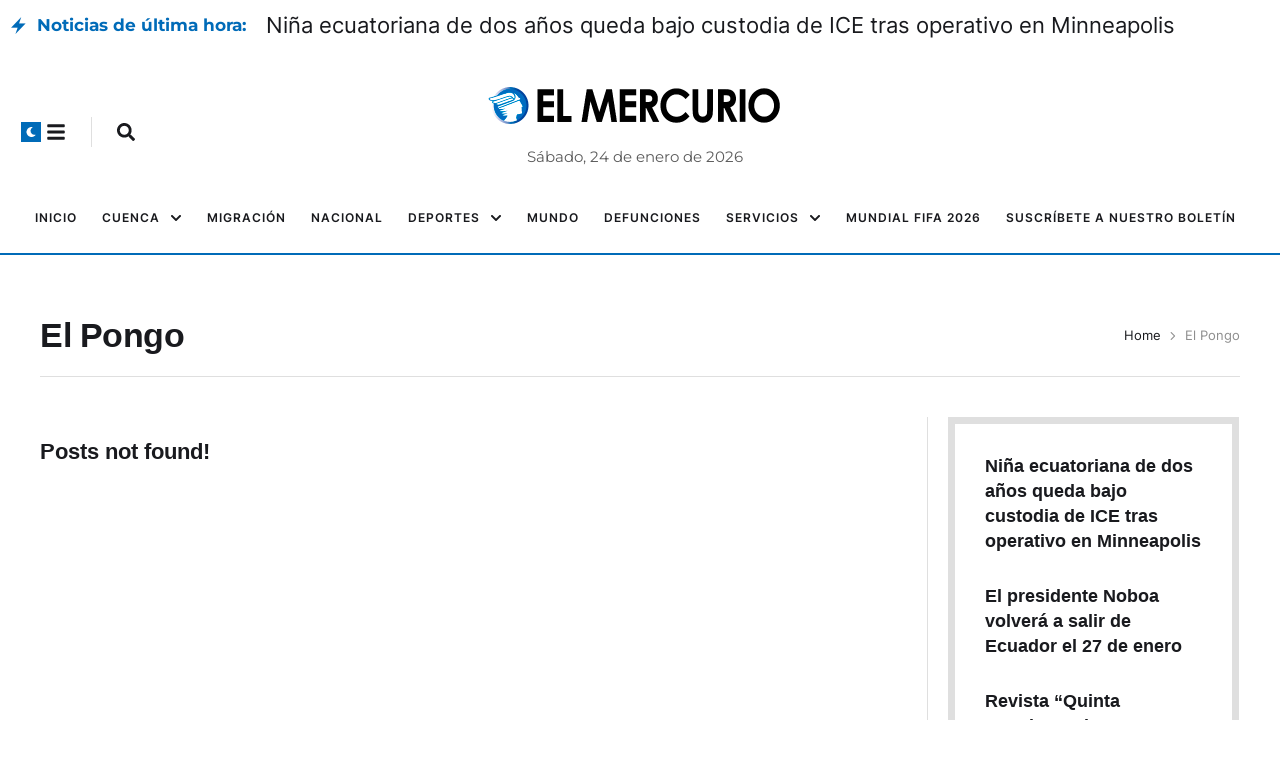

--- FILE ---
content_type: text/html; charset=UTF-8
request_url: https://elmercurio.com.ec/tag/el-pongo/
body_size: 24675
content:
<!doctype html>
<html lang="es">
<head>
	<meta charset="UTF-8" />
	<meta name="viewport" content="width=device-width, initial-scale=1" />
	<link rel="profile" href="https://gmpg.org/xfn/11" />
	<meta name='robots' content='index, follow, max-image-preview:large, max-snippet:-1, max-video-preview:-1' />

	<!-- This site is optimized with the Yoast SEO Premium plugin v26.8 (Yoast SEO v26.8) - https://yoast.com/product/yoast-seo-premium-wordpress/ -->
	<title>El Pongo archivos - Diario El Mercurio</title>
	<link rel="canonical" href="https://elmercurio.com.ec/tag/el-pongo/" />
	<script type="application/ld+json" class="yoast-schema-graph">{"@context":"https://schema.org","@graph":[{"@type":"CollectionPage","@id":"https://elmercurio.com.ec/tag/el-pongo/","url":"https://elmercurio.com.ec/tag/el-pongo/","name":"El Pongo archivos - Diario El Mercurio","isPartOf":{"@id":"https://mw-public-alb-prod-1982631391.us-east-1.elb.amazonaws.com/#website"},"breadcrumb":{"@id":"https://elmercurio.com.ec/tag/el-pongo/#breadcrumb"},"inLanguage":"es"},{"@type":"BreadcrumbList","@id":"https://elmercurio.com.ec/tag/el-pongo/#breadcrumb","itemListElement":[{"@type":"ListItem","position":1,"name":"Portada","item":"https://elmercurio.com.ec/"},{"@type":"ListItem","position":2,"name":"El Pongo"}]},{"@type":"WebSite","@id":"https://mw-public-alb-prod-1982631391.us-east-1.elb.amazonaws.com/#website","url":"https://mw-public-alb-prod-1982631391.us-east-1.elb.amazonaws.com/","name":"Diario El Mercurio","description":"Diario Independiente de Cuenca","publisher":{"@id":"https://mw-public-alb-prod-1982631391.us-east-1.elb.amazonaws.com/#organization"},"potentialAction":[{"@type":"SearchAction","target":{"@type":"EntryPoint","urlTemplate":"https://mw-public-alb-prod-1982631391.us-east-1.elb.amazonaws.com/?s={search_term_string}"},"query-input":{"@type":"PropertyValueSpecification","valueRequired":true,"valueName":"search_term_string"}}],"inLanguage":"es"},{"@type":"Organization","@id":"https://mw-public-alb-prod-1982631391.us-east-1.elb.amazonaws.com/#organization","name":"Diario el Mercurio","url":"https://mw-public-alb-prod-1982631391.us-east-1.elb.amazonaws.com/","logo":{"@type":"ImageObject","inLanguage":"es","@id":"https://mw-public-alb-prod-1982631391.us-east-1.elb.amazonaws.com/#/schema/logo/image/","url":"https://elmercurio.com.ec/wp-content/uploads/2025/04/LOGO_PG-WEB.png","contentUrl":"https://elmercurio.com.ec/wp-content/uploads/2025/04/LOGO_PG-WEB.png","width":300,"height":49,"caption":"Diario el Mercurio"},"image":{"@id":"https://mw-public-alb-prod-1982631391.us-east-1.elb.amazonaws.com/#/schema/logo/image/"},"sameAs":["https://www.facebook.com/diarioelmercurio/","https://x.com/mercurioec","http://instagram.com/elmercurioec","https://www.youtube.com/user/videoselmercurio"]}]}</script>
	<!-- / Yoast SEO Premium plugin. -->


<link rel='dns-prefetch' href='//www.googletagmanager.com' />
<link rel="alternate" type="application/rss+xml" title="Diario El Mercurio &raquo; Feed" href="https://elmercurio.com.ec/feed/" />
<link rel="alternate" type="application/rss+xml" title="Diario El Mercurio &raquo; Feed de los comentarios" href="https://elmercurio.com.ec/comments/feed/" />
<link rel="alternate" type="application/rss+xml" title="Diario El Mercurio &raquo; Etiqueta El Pongo del feed" href="https://elmercurio.com.ec/tag/el-pongo/feed/" />
<!-- elmercurio.com.ec is managing ads with Advanced Ads 2.0.16 – https://wpadvancedads.com/ --><script id="elmer-ready">
			window.advanced_ads_ready=function(e,a){a=a||"complete";var d=function(e){return"interactive"===a?"loading"!==e:"complete"===e};d(document.readyState)?e():document.addEventListener("readystatechange",(function(a){d(a.target.readyState)&&e()}),{once:"interactive"===a})},window.advanced_ads_ready_queue=window.advanced_ads_ready_queue||[];		</script>
		<style id='wp-img-auto-sizes-contain-inline-css' type='text/css'>
img:is([sizes=auto i],[sizes^="auto," i]){contain-intrinsic-size:3000px 1500px}
/*# sourceURL=wp-img-auto-sizes-contain-inline-css */
</style>
<link rel='stylesheet' id='cmsmasters-default-vars-css' href='https://elmercurio.com.ec/wp-content/themes/the-reporter/theme-config/assets/css/default-vars.min.css?ver=1.0.0' type='text/css' media='all' />
<style id='wp-emoji-styles-inline-css' type='text/css'>

	img.wp-smiley, img.emoji {
		display: inline !important;
		border: none !important;
		box-shadow: none !important;
		height: 1em !important;
		width: 1em !important;
		margin: 0 0.07em !important;
		vertical-align: -0.1em !important;
		background: none !important;
		padding: 0 !important;
	}
/*# sourceURL=wp-emoji-styles-inline-css */
</style>
<style id='wp-block-heading-inline-css' type='text/css'>
h1:where(.wp-block-heading).has-background,h2:where(.wp-block-heading).has-background,h3:where(.wp-block-heading).has-background,h4:where(.wp-block-heading).has-background,h5:where(.wp-block-heading).has-background,h6:where(.wp-block-heading).has-background{padding:1.25em 2.375em}h1.has-text-align-left[style*=writing-mode]:where([style*=vertical-lr]),h1.has-text-align-right[style*=writing-mode]:where([style*=vertical-rl]),h2.has-text-align-left[style*=writing-mode]:where([style*=vertical-lr]),h2.has-text-align-right[style*=writing-mode]:where([style*=vertical-rl]),h3.has-text-align-left[style*=writing-mode]:where([style*=vertical-lr]),h3.has-text-align-right[style*=writing-mode]:where([style*=vertical-rl]),h4.has-text-align-left[style*=writing-mode]:where([style*=vertical-lr]),h4.has-text-align-right[style*=writing-mode]:where([style*=vertical-rl]),h5.has-text-align-left[style*=writing-mode]:where([style*=vertical-lr]),h5.has-text-align-right[style*=writing-mode]:where([style*=vertical-rl]),h6.has-text-align-left[style*=writing-mode]:where([style*=vertical-lr]),h6.has-text-align-right[style*=writing-mode]:where([style*=vertical-rl]){rotate:180deg}
/*# sourceURL=https://elmercurio.com.ec/wp-includes/blocks/heading/style.min.css */
</style>
<style id='wp-block-paragraph-inline-css' type='text/css'>
.is-small-text{font-size:.875em}.is-regular-text{font-size:1em}.is-large-text{font-size:2.25em}.is-larger-text{font-size:3em}.has-drop-cap:not(:focus):first-letter{float:left;font-size:8.4em;font-style:normal;font-weight:100;line-height:.68;margin:.05em .1em 0 0;text-transform:uppercase}body.rtl .has-drop-cap:not(:focus):first-letter{float:none;margin-left:.1em}p.has-drop-cap.has-background{overflow:hidden}:root :where(p.has-background){padding:1.25em 2.375em}:where(p.has-text-color:not(.has-link-color)) a{color:inherit}p.has-text-align-left[style*="writing-mode:vertical-lr"],p.has-text-align-right[style*="writing-mode:vertical-rl"]{rotate:180deg}
/*# sourceURL=https://elmercurio.com.ec/wp-includes/blocks/paragraph/style.min.css */
</style>
<style id='global-styles-inline-css' type='text/css'>
:root{--wp--preset--aspect-ratio--square: 1;--wp--preset--aspect-ratio--4-3: 4/3;--wp--preset--aspect-ratio--3-4: 3/4;--wp--preset--aspect-ratio--3-2: 3/2;--wp--preset--aspect-ratio--2-3: 2/3;--wp--preset--aspect-ratio--16-9: 16/9;--wp--preset--aspect-ratio--9-16: 9/16;--wp--preset--color--black: #000000;--wp--preset--color--cyan-bluish-gray: #abb8c3;--wp--preset--color--white: #ffffff;--wp--preset--color--pale-pink: #f78da7;--wp--preset--color--vivid-red: #cf2e2e;--wp--preset--color--luminous-vivid-orange: #ff6900;--wp--preset--color--luminous-vivid-amber: #fcb900;--wp--preset--color--light-green-cyan: #7bdcb5;--wp--preset--color--vivid-green-cyan: #00d084;--wp--preset--color--pale-cyan-blue: #8ed1fc;--wp--preset--color--vivid-cyan-blue: #0693e3;--wp--preset--color--vivid-purple: #9b51e0;--wp--preset--color--cmsmasters-colors-text: var(--cmsmasters-colors-text);--wp--preset--color--cmsmasters-colors-link: var(--cmsmasters-colors-link);--wp--preset--color--cmsmasters-colors-hover: var(--cmsmasters-colors-hover);--wp--preset--color--cmsmasters-colors-heading: var(--cmsmasters-colors-heading);--wp--preset--color--cmsmasters-colors-bg: var(--cmsmasters-colors-bg);--wp--preset--color--cmsmasters-colors-alternate: var(--cmsmasters-colors-alternate);--wp--preset--color--cmsmasters-colors-bd: var(--cmsmasters-colors-bd);--wp--preset--gradient--vivid-cyan-blue-to-vivid-purple: linear-gradient(135deg,rgb(6,147,227) 0%,rgb(155,81,224) 100%);--wp--preset--gradient--light-green-cyan-to-vivid-green-cyan: linear-gradient(135deg,rgb(122,220,180) 0%,rgb(0,208,130) 100%);--wp--preset--gradient--luminous-vivid-amber-to-luminous-vivid-orange: linear-gradient(135deg,rgb(252,185,0) 0%,rgb(255,105,0) 100%);--wp--preset--gradient--luminous-vivid-orange-to-vivid-red: linear-gradient(135deg,rgb(255,105,0) 0%,rgb(207,46,46) 100%);--wp--preset--gradient--very-light-gray-to-cyan-bluish-gray: linear-gradient(135deg,rgb(238,238,238) 0%,rgb(169,184,195) 100%);--wp--preset--gradient--cool-to-warm-spectrum: linear-gradient(135deg,rgb(74,234,220) 0%,rgb(151,120,209) 20%,rgb(207,42,186) 40%,rgb(238,44,130) 60%,rgb(251,105,98) 80%,rgb(254,248,76) 100%);--wp--preset--gradient--blush-light-purple: linear-gradient(135deg,rgb(255,206,236) 0%,rgb(152,150,240) 100%);--wp--preset--gradient--blush-bordeaux: linear-gradient(135deg,rgb(254,205,165) 0%,rgb(254,45,45) 50%,rgb(107,0,62) 100%);--wp--preset--gradient--luminous-dusk: linear-gradient(135deg,rgb(255,203,112) 0%,rgb(199,81,192) 50%,rgb(65,88,208) 100%);--wp--preset--gradient--pale-ocean: linear-gradient(135deg,rgb(255,245,203) 0%,rgb(182,227,212) 50%,rgb(51,167,181) 100%);--wp--preset--gradient--electric-grass: linear-gradient(135deg,rgb(202,248,128) 0%,rgb(113,206,126) 100%);--wp--preset--gradient--midnight: linear-gradient(135deg,rgb(2,3,129) 0%,rgb(40,116,252) 100%);--wp--preset--font-size--small: 13px;--wp--preset--font-size--medium: 20px;--wp--preset--font-size--large: 36px;--wp--preset--font-size--x-large: 42px;--wp--preset--spacing--20: 0.44rem;--wp--preset--spacing--30: 0.67rem;--wp--preset--spacing--40: 1rem;--wp--preset--spacing--50: 1.5rem;--wp--preset--spacing--60: 2.25rem;--wp--preset--spacing--70: 3.38rem;--wp--preset--spacing--80: 5.06rem;--wp--preset--shadow--natural: 6px 6px 9px rgba(0, 0, 0, 0.2);--wp--preset--shadow--deep: 12px 12px 50px rgba(0, 0, 0, 0.4);--wp--preset--shadow--sharp: 6px 6px 0px rgba(0, 0, 0, 0.2);--wp--preset--shadow--outlined: 6px 6px 0px -3px rgb(255, 255, 255), 6px 6px rgb(0, 0, 0);--wp--preset--shadow--crisp: 6px 6px 0px rgb(0, 0, 0);}:where(.is-layout-flex){gap: 0.5em;}:where(.is-layout-grid){gap: 0.5em;}body .is-layout-flex{display: flex;}.is-layout-flex{flex-wrap: wrap;align-items: center;}.is-layout-flex > :is(*, div){margin: 0;}body .is-layout-grid{display: grid;}.is-layout-grid > :is(*, div){margin: 0;}:where(.wp-block-columns.is-layout-flex){gap: 2em;}:where(.wp-block-columns.is-layout-grid){gap: 2em;}:where(.wp-block-post-template.is-layout-flex){gap: 1.25em;}:where(.wp-block-post-template.is-layout-grid){gap: 1.25em;}.has-black-color{color: var(--wp--preset--color--black) !important;}.has-cyan-bluish-gray-color{color: var(--wp--preset--color--cyan-bluish-gray) !important;}.has-white-color{color: var(--wp--preset--color--white) !important;}.has-pale-pink-color{color: var(--wp--preset--color--pale-pink) !important;}.has-vivid-red-color{color: var(--wp--preset--color--vivid-red) !important;}.has-luminous-vivid-orange-color{color: var(--wp--preset--color--luminous-vivid-orange) !important;}.has-luminous-vivid-amber-color{color: var(--wp--preset--color--luminous-vivid-amber) !important;}.has-light-green-cyan-color{color: var(--wp--preset--color--light-green-cyan) !important;}.has-vivid-green-cyan-color{color: var(--wp--preset--color--vivid-green-cyan) !important;}.has-pale-cyan-blue-color{color: var(--wp--preset--color--pale-cyan-blue) !important;}.has-vivid-cyan-blue-color{color: var(--wp--preset--color--vivid-cyan-blue) !important;}.has-vivid-purple-color{color: var(--wp--preset--color--vivid-purple) !important;}.has-black-background-color{background-color: var(--wp--preset--color--black) !important;}.has-cyan-bluish-gray-background-color{background-color: var(--wp--preset--color--cyan-bluish-gray) !important;}.has-white-background-color{background-color: var(--wp--preset--color--white) !important;}.has-pale-pink-background-color{background-color: var(--wp--preset--color--pale-pink) !important;}.has-vivid-red-background-color{background-color: var(--wp--preset--color--vivid-red) !important;}.has-luminous-vivid-orange-background-color{background-color: var(--wp--preset--color--luminous-vivid-orange) !important;}.has-luminous-vivid-amber-background-color{background-color: var(--wp--preset--color--luminous-vivid-amber) !important;}.has-light-green-cyan-background-color{background-color: var(--wp--preset--color--light-green-cyan) !important;}.has-vivid-green-cyan-background-color{background-color: var(--wp--preset--color--vivid-green-cyan) !important;}.has-pale-cyan-blue-background-color{background-color: var(--wp--preset--color--pale-cyan-blue) !important;}.has-vivid-cyan-blue-background-color{background-color: var(--wp--preset--color--vivid-cyan-blue) !important;}.has-vivid-purple-background-color{background-color: var(--wp--preset--color--vivid-purple) !important;}.has-black-border-color{border-color: var(--wp--preset--color--black) !important;}.has-cyan-bluish-gray-border-color{border-color: var(--wp--preset--color--cyan-bluish-gray) !important;}.has-white-border-color{border-color: var(--wp--preset--color--white) !important;}.has-pale-pink-border-color{border-color: var(--wp--preset--color--pale-pink) !important;}.has-vivid-red-border-color{border-color: var(--wp--preset--color--vivid-red) !important;}.has-luminous-vivid-orange-border-color{border-color: var(--wp--preset--color--luminous-vivid-orange) !important;}.has-luminous-vivid-amber-border-color{border-color: var(--wp--preset--color--luminous-vivid-amber) !important;}.has-light-green-cyan-border-color{border-color: var(--wp--preset--color--light-green-cyan) !important;}.has-vivid-green-cyan-border-color{border-color: var(--wp--preset--color--vivid-green-cyan) !important;}.has-pale-cyan-blue-border-color{border-color: var(--wp--preset--color--pale-cyan-blue) !important;}.has-vivid-cyan-blue-border-color{border-color: var(--wp--preset--color--vivid-cyan-blue) !important;}.has-vivid-purple-border-color{border-color: var(--wp--preset--color--vivid-purple) !important;}.has-vivid-cyan-blue-to-vivid-purple-gradient-background{background: var(--wp--preset--gradient--vivid-cyan-blue-to-vivid-purple) !important;}.has-light-green-cyan-to-vivid-green-cyan-gradient-background{background: var(--wp--preset--gradient--light-green-cyan-to-vivid-green-cyan) !important;}.has-luminous-vivid-amber-to-luminous-vivid-orange-gradient-background{background: var(--wp--preset--gradient--luminous-vivid-amber-to-luminous-vivid-orange) !important;}.has-luminous-vivid-orange-to-vivid-red-gradient-background{background: var(--wp--preset--gradient--luminous-vivid-orange-to-vivid-red) !important;}.has-very-light-gray-to-cyan-bluish-gray-gradient-background{background: var(--wp--preset--gradient--very-light-gray-to-cyan-bluish-gray) !important;}.has-cool-to-warm-spectrum-gradient-background{background: var(--wp--preset--gradient--cool-to-warm-spectrum) !important;}.has-blush-light-purple-gradient-background{background: var(--wp--preset--gradient--blush-light-purple) !important;}.has-blush-bordeaux-gradient-background{background: var(--wp--preset--gradient--blush-bordeaux) !important;}.has-luminous-dusk-gradient-background{background: var(--wp--preset--gradient--luminous-dusk) !important;}.has-pale-ocean-gradient-background{background: var(--wp--preset--gradient--pale-ocean) !important;}.has-electric-grass-gradient-background{background: var(--wp--preset--gradient--electric-grass) !important;}.has-midnight-gradient-background{background: var(--wp--preset--gradient--midnight) !important;}.has-small-font-size{font-size: var(--wp--preset--font-size--small) !important;}.has-medium-font-size{font-size: var(--wp--preset--font-size--medium) !important;}.has-large-font-size{font-size: var(--wp--preset--font-size--large) !important;}.has-x-large-font-size{font-size: var(--wp--preset--font-size--x-large) !important;}
/*# sourceURL=global-styles-inline-css */
</style>

<style id='classic-theme-styles-inline-css' type='text/css'>
/*! This file is auto-generated */
.wp-block-button__link{color:#fff;background-color:#32373c;border-radius:9999px;box-shadow:none;text-decoration:none;padding:calc(.667em + 2px) calc(1.333em + 2px);font-size:1.125em}.wp-block-file__button{background:#32373c;color:#fff;text-decoration:none}
/*# sourceURL=/wp-includes/css/classic-themes.min.css */
</style>
<link rel='stylesheet' id='the-reporter-root-style-css' href='https://elmercurio.com.ec/wp-content/themes/the-reporter/style.css?ver=1.0.0' type='text/css' media='all' />
<link rel='stylesheet' id='elementor-icons-css' href='https://elmercurio.com.ec/wp-content/plugins/elementor/assets/lib/eicons/css/elementor-icons.min.css?ver=5.40.0' type='text/css' media='all' />
<link rel='stylesheet' id='the-reporter-frontend-css' href='https://elmercurio.com.ec/wp-content/uploads/elementor/css/the-reporter-frontend.min.css?ver=screen' type='text/css' media='all' />
<link rel='stylesheet' id='the-reporter-gutenberg-css' href='https://elmercurio.com.ec/wp-content/uploads/elementor/css/the-reporter-gutenberg-wp-frontend.min.css?ver=1.0.0' type='text/css' media='all' />
<style id='the-reporter-gutenberg-inline-css' type='text/css'>

			.has-cmsmasters-colors-text-color {
				color: var(--cmsmasters-colors-text) !important;
			}

			.has-cmsmasters-colors-text-background-color {
				background-color: var(--cmsmasters-colors-text) !important;
			}
			
			.has-cmsmasters-colors-link-color {
				color: var(--cmsmasters-colors-link) !important;
			}

			.has-cmsmasters-colors-link-background-color {
				background-color: var(--cmsmasters-colors-link) !important;
			}
			
			.has-cmsmasters-colors-hover-color {
				color: var(--cmsmasters-colors-hover) !important;
			}

			.has-cmsmasters-colors-hover-background-color {
				background-color: var(--cmsmasters-colors-hover) !important;
			}
			
			.has-cmsmasters-colors-heading-color {
				color: var(--cmsmasters-colors-heading) !important;
			}

			.has-cmsmasters-colors-heading-background-color {
				background-color: var(--cmsmasters-colors-heading) !important;
			}
			
			.has-cmsmasters-colors-bg-color {
				color: var(--cmsmasters-colors-bg) !important;
			}

			.has-cmsmasters-colors-bg-background-color {
				background-color: var(--cmsmasters-colors-bg) !important;
			}
			
			.has-cmsmasters-colors-alternate-color {
				color: var(--cmsmasters-colors-alternate) !important;
			}

			.has-cmsmasters-colors-alternate-background-color {
				background-color: var(--cmsmasters-colors-alternate) !important;
			}
			
			.has-cmsmasters-colors-bd-color {
				color: var(--cmsmasters-colors-bd) !important;
			}

			.has-cmsmasters-colors-bd-background-color {
				background-color: var(--cmsmasters-colors-bd) !important;
			}
			
/*# sourceURL=the-reporter-gutenberg-inline-css */
</style>
<link rel='stylesheet' id='elementor-frontend-css' href='https://elmercurio.com.ec/wp-content/uploads/elementor/css/custom-frontend.min.css?ver=1768941777' type='text/css' media='all' />
<link rel='stylesheet' id='elementor-post-1017342-css' href='https://elmercurio.com.ec/wp-content/uploads/elementor/css/post-1017342.css?ver=1768941765' type='text/css' media='all' />
<link rel='stylesheet' id='cmsmasters-icons-css' href='https://elmercurio.com.ec/wp-content/plugins/cmsmasters-elementor-addon/assets/lib/cmsicons/css/cmsmasters-icons.min.css?ver=1.0.0' type='text/css' media='all' />
<link rel='stylesheet' id='cmsmasters-frontend-css' href='https://elmercurio.com.ec/wp-content/uploads/elementor/css/cmsmasters-custom-frontend.min.css?ver=1768941778' type='text/css' media='all' />
<link rel='stylesheet' id='swiper-css' href='https://elmercurio.com.ec/wp-content/plugins/elementor/assets/lib/swiper/v8/css/swiper.min.css?ver=8.4.5' type='text/css' media='all' />
<link rel='stylesheet' id='e-swiper-css' href='https://elmercurio.com.ec/wp-content/plugins/elementor/assets/css/conditionals/e-swiper.min.css?ver=3.29.0' type='text/css' media='all' />
<link rel='stylesheet' id='widget-cmsmasters-blog-css' href='https://elmercurio.com.ec/wp-content/uploads/elementor/css/cmsmasters-custom-widget-cmsmasters-blog.min.css?ver=1768941778' type='text/css' media='all' />
<link rel='stylesheet' id='widget-cmsmasters-mode-switcher-css' href='https://elmercurio.com.ec/wp-content/plugins/cmsmasters-elementor-addon/assets/css/widget-cmsmasters-mode-switcher.min.css?ver=1.20.0' type='text/css' media='all' />
<link rel='stylesheet' id='widget-cmsmasters-offcanvas-css' href='https://elmercurio.com.ec/wp-content/uploads/elementor/css/cmsmasters-custom-widget-cmsmasters-offcanvas.min.css?ver=1768941794' type='text/css' media='all' />
<link rel='stylesheet' id='widget-cmsmasters-search-css' href='https://elmercurio.com.ec/wp-content/uploads/elementor/css/cmsmasters-custom-widget-cmsmasters-search.min.css?ver=1768941794' type='text/css' media='all' />
<link rel='stylesheet' id='widget-cmsmasters-site-logo-css' href='https://elmercurio.com.ec/wp-content/uploads/elementor/css/cmsmasters-custom-widget-cmsmasters-site-logo.min.css?ver=1768941794' type='text/css' media='all' />
<link rel='stylesheet' id='widget-cmsmasters-nav-menu-css' href='https://elmercurio.com.ec/wp-content/uploads/elementor/css/cmsmasters-custom-widget-cmsmasters-nav-menu.min.css?ver=1768941794' type='text/css' media='all' />
<link rel='stylesheet' id='e-animation-shrink-css' href='https://elmercurio.com.ec/wp-content/plugins/elementor/assets/lib/animations/styles/e-animation-shrink.min.css?ver=3.29.0' type='text/css' media='all' />
<link rel='stylesheet' id='widget-heading-css' href='https://elmercurio.com.ec/wp-content/plugins/elementor/assets/css/widget-heading.min.css?ver=3.29.0' type='text/css' media='all' />
<link rel='stylesheet' id='widget-divider-css' href='https://elmercurio.com.ec/wp-content/plugins/elementor/assets/css/widget-divider.min.css?ver=3.29.0' type='text/css' media='all' />
<link rel='stylesheet' id='widget-cmsmasters-icon-list-css' href='https://elmercurio.com.ec/wp-content/uploads/elementor/css/cmsmasters-custom-widget-cmsmasters-icon-list.min.css?ver=1768941793' type='text/css' media='all' />
<link rel='stylesheet' id='widget-social-icons-css' href='https://elmercurio.com.ec/wp-content/plugins/elementor/assets/css/widget-social-icons.min.css?ver=3.29.0' type='text/css' media='all' />
<link rel='stylesheet' id='e-apple-webkit-css' href='https://elmercurio.com.ec/wp-content/uploads/elementor/css/custom-apple-webkit.min.css?ver=1768941777' type='text/css' media='all' />
<link rel='stylesheet' id='widget-cmsmasters-breadcrumbs-css' href='https://elmercurio.com.ec/wp-content/uploads/elementor/css/cmsmasters-custom-widget-cmsmasters-breadcrumbs.min.css?ver=1768941778' type='text/css' media='all' />
<link rel='stylesheet' id='elementor-post-1233573-css' href='https://elmercurio.com.ec/wp-content/uploads/elementor/css/post-1233573.css?ver=1768941766' type='text/css' media='all' />
<link rel='stylesheet' id='elementor-post-1220998-css' href='https://elmercurio.com.ec/wp-content/uploads/elementor/css/post-1220998.css?ver=1768941766' type='text/css' media='all' />
<link rel='stylesheet' id='elementor-post-1220968-css' href='https://elmercurio.com.ec/wp-content/uploads/elementor/css/post-1220968.css?ver=1768941767' type='text/css' media='all' />
<link rel='stylesheet' id='the-reporter-child-style-css' href='https://elmercurio.com.ec/wp-content/themes/the-reporter-child/style.css?ver=1.0.0' type='text/css' media='all' />
<link rel='stylesheet' id='elementor-gf-local-dmserifdisplay-css' href='https://elmercurio.com.ec/wp-content/uploads/elementor/google-fonts/css/dmserifdisplay.css?ver=1767759193' type='text/css' media='all' />
<link rel='stylesheet' id='elementor-gf-local-montserrat-css' href='https://elmercurio.com.ec/wp-content/uploads/elementor/google-fonts/css/montserrat.css?ver=1767759203' type='text/css' media='all' />
<link rel='stylesheet' id='elementor-icons-cmsmasters-demo-icons-css' href='//elmercurio.com.ec/wp-content/uploads/elementor/cmsmasters-local-icons/cmsmasters-demo-icons/style.css?ver=1.0.0' type='text/css' media='all' />
<script type="text/javascript" src="https://elmercurio.com.ec/wp-includes/js/jquery/jquery.min.js?ver=3.7.1" id="jquery-core-js"></script>
<script type="text/javascript" src="https://elmercurio.com.ec/wp-includes/js/jquery/jquery-migrate.min.js?ver=3.4.1" id="jquery-migrate-js"></script>
<script type="text/javascript" id="advanced-ads-advanced-js-js-extra">
/* <![CDATA[ */
var advads_options = {"blog_id":"1","privacy":{"consent-method":"","custom-cookie-name":"","custom-cookie-value":"","enabled":false,"state":"not_needed"}};
//# sourceURL=advanced-ads-advanced-js-js-extra
/* ]]> */
</script>
<script type="text/javascript" src="https://elmercurio.com.ec/wp-content/uploads/1/573/public/assets/js/732.js?ver=2.0.16" id="advanced-ads-advanced-js-js"></script>

<!-- Fragmento de código de la etiqueta de Google (gtag.js) añadida por Site Kit -->
<!-- Fragmento de código de Google Analytics añadido por Site Kit -->
<script type="text/javascript" src="https://www.googletagmanager.com/gtag/js?id=GT-T5MQP2GG" id="google_gtagjs-js" async></script>
<script type="text/javascript" id="google_gtagjs-js-after">
/* <![CDATA[ */
window.dataLayer = window.dataLayer || [];function gtag(){dataLayer.push(arguments);}
gtag("set","linker",{"domains":["elmercurio.com.ec"]});
gtag("js", new Date());
gtag("set", "developer_id.dZTNiMT", true);
gtag("config", "GT-T5MQP2GG");
//# sourceURL=google_gtagjs-js-after
/* ]]> */
</script>
<link rel="https://api.w.org/" href="https://elmercurio.com.ec/wp-json/" /><link rel="alternate" title="JSON" type="application/json" href="https://elmercurio.com.ec/wp-json/wp/v2/tags/1634" /><link rel="EditURI" type="application/rsd+xml" title="RSD" href="https://elmercurio.com.ec/xmlrpc.php?rsd" />
<meta name="generator" content="WordPress 6.9" />
<meta name="generator" content="Site Kit by Google 1.170.0" /><meta name="google-site-verification" content="N7HhH7e4CH_wJORAXhQXE4gPQrn5AhDfbifwbtyo9ls"><meta name="generator" content="Elementor 3.29.0; features: e_font_icon_svg, additional_custom_breakpoints, e_local_google_fonts; settings: css_print_method-external, google_font-enabled, font_display-swap">
			<style>
				.e-con.e-parent:nth-of-type(n+4):not(.e-lazyloaded):not(.e-no-lazyload),
				.e-con.e-parent:nth-of-type(n+4):not(.e-lazyloaded):not(.e-no-lazyload) * {
					background-image: none !important;
				}
				@media screen and (max-height: 1024px) {
					.e-con.e-parent:nth-of-type(n+3):not(.e-lazyloaded):not(.e-no-lazyload),
					.e-con.e-parent:nth-of-type(n+3):not(.e-lazyloaded):not(.e-no-lazyload) * {
						background-image: none !important;
					}
				}
				@media screen and (max-height: 640px) {
					.e-con.e-parent:nth-of-type(n+2):not(.e-lazyloaded):not(.e-no-lazyload),
					.e-con.e-parent:nth-of-type(n+2):not(.e-lazyloaded):not(.e-no-lazyload) * {
						background-image: none !important;
					}
				}
			</style>
			<script defer id="videoo-library" data-cfasync="false" data-id="671007714f70e9d965574290eb92ceae3fa1ea668a454e2d9db1bebc6f35bebc" src="https://static.videoo.tv/671007714f70e9d965574290eb92ceae3fa1ea668a454e2d9db1bebc6f35bebc.js"></script><script>  window._taboola = window._taboola || [];
  _taboola.push({article:'auto'});
  !function (e, f, u, i) {
    if (!document.getElementById(i)){
      e.async = 1;
      e.src = u;
      e.id = i;
      f.parentNode.insertBefore(e, f);
    }
  }(document.createElement('script'),
  document.getElementsByTagName('script')[0],
  '//cdn.taboola.com/libtrc/elmercurioea7/loader.js',
  'tb_loader_script');
  if(window.performance && typeof window.performance.mark == 'function')
    {window.performance.mark('tbl_ic');}

</script><link rel="icon" href="https://elmercurio.com.ec/wp-content/uploads/2024/09/cropped-ISOTIPO2-32x32.png" sizes="32x32" />
<link rel="icon" href="https://elmercurio.com.ec/wp-content/uploads/2024/09/cropped-ISOTIPO2-192x192.png" sizes="192x192" />
<link rel="apple-touch-icon" href="https://elmercurio.com.ec/wp-content/uploads/2024/09/cropped-ISOTIPO2-180x180.png" />
<meta name="msapplication-TileImage" content="https://elmercurio.com.ec/wp-content/uploads/2024/09/cropped-ISOTIPO2-270x270.png" />
<link rel='stylesheet' id='elementor-post-1221037-css' href='https://elmercurio.com.ec/wp-content/uploads/elementor/css/post-1221037.css?ver=1768941765' type='text/css' media='all' />
<link rel='stylesheet' id='elementor-post-1220980-css' href='https://elmercurio.com.ec/wp-content/uploads/elementor/css/post-1220980.css?ver=1768941765' type='text/css' media='all' />
</head>
<body id="cmsmasters_body" class="archive tag tag-el-pongo tag-1634 wp-embed-responsive wp-theme-the-reporter wp-child-theme-the-reporter-child cmsmasters-content-layout-fullwidth elementor-default elementor-template-full-width elementor-kit-1017342 elementor-page-1220968">
<header data-elementor-type="cmsmasters_header" data-elementor-id="1233573" class="elementor elementor-1233573 cmsmasters-location-cmsmasters_header cmsmasters-header-position-absolute-">			<div class="elementor-inner">
				<div class="elementor-section-wrap">
					<div class="elementor-element elementor-element-15b794ed e-flex e-con-boxed cmsmasters-block-default e-con e-parent" data-id="15b794ed" data-element_type="container">
					<div class="e-con-inner">
				<div class="elementor-element elementor-element-c89ac3b cmsmasters-ticker-skin-slider cmsmasters-header-icon-align-left cmsmasters-block-default cmsmasters-sticky-default elementor-widget elementor-widget-cmsmasters-ticker" data-id="c89ac3b" data-element_type="widget" data-settings="{&quot;slider_navigation&quot;:&quot;arrows&quot;,&quot;slider_animation_effect&quot;:&quot;slide&quot;,&quot;slider_animation_speed&quot;:500}" data-widget_type="cmsmasters-ticker.slider">
					<div class="cmsmasters-ticker"><div class="elementor-widget-cmsmasters-ticker__header cmsmasters_header_show_both"><span class="cmsmasters-wrap-icon"><i aria-hidden="true" class="cmsdemo-icon- cms-demo-icon-flash"></i></span><span class="elementor-widget-cmsmasters-ticker__title"> Noticias de última hora:</span></div><div class="cmsmasters-ticker-posts"><div class="swiper cmsmasters-swiper-container"><div class="swiper-wrapper"><div class="swiper-slide"><article id="post-1237114" class="cmsmasters-blog__post post-1237114 post type-post status-publish format-standard has-post-thumbnail hentry category-migracion category-ultimas-noticias tag-nina-ecuatoriana-detenida-ice tag-nina-migrante-ecuador-detenida-ice"><div class="cmsmasters-blog__post-inner"><h4 class="cmsmasters-ticker-post-title entry-title"><a title="Niña ecuatoriana de dos años queda bajo custodia de ICE tras operativo en Minneapolis" href="https://elmercurio.com.ec/migracion/2026/01/23/nina-ecuatoriana-detenida-ice/">Niña ecuatoriana de dos años queda bajo custodia de ICE tras operativo en Minneapolis</a></h4></div></article></div><div class="swiper-slide"><article id="post-1237110" class="cmsmasters-blog__post post-1237110 post type-post status-publish format-standard has-post-thumbnail hentry category-actualidad category-nacional"><div class="cmsmasters-blog__post-inner"><h4 class="cmsmasters-ticker-post-title entry-title"><a title="El presidente Noboa volverá a salir de Ecuador el 27 de enero" href="https://elmercurio.com.ec/nacional/2026/01/23/noboa-panama-viaje-enero-2026/">El presidente Noboa volverá a salir de Ecuador el 27 de enero</a></h4></div></article></div><div class="swiper-slide"><article id="post-1237018" class="cmsmasters-blog__post post-1237018 post type-post status-publish format-standard has-post-thumbnail hentry category-cuenca category-cultura category-cultura-2 category-ultimas-noticias tag-azuay tag-cuenca tag-cultura tag-mercurio"><div class="cmsmasters-blog__post-inner"><h4 class="cmsmasters-ticker-post-title entry-title"><a title="Revista “Quinta Esquina”, el nuevo suplemento cultural de El Mercurio, presentado por el escritor Carlos Vásconez" href="https://elmercurio.com.ec/cuenca/2026/01/23/quinta-esquina-suplemento-el-mercurio-escritor-carlos-vasconez-cuenca/">Revista “Quinta Esquina”, el nuevo suplemento cultural de El Mercurio, presentado por el escritor Carlos Vásconez</a></h4></div></article></div></div></div></div><div class="swiper-buttons-wrap"><div class="swiper-button swiper-button-prev"></div><div class="swiper-button swiper-button-next"></div></div></div>				</div>
					</div>
				</div>
		<div class="elementor-element elementor-element-14dfc354 e-flex e-con-boxed cmsmasters-block-default e-con e-parent" data-id="14dfc354" data-element_type="container">
					<div class="e-con-inner">
				<div class="elementor-element elementor-element-d101b4 cmsmasters-block-default cmsmasters-sticky-default elementor-widget elementor-widget-html" data-id="d101b4" data-element_type="widget" data-widget_type="html.default">
					<script>
    var top_slot;
    googletag.cmd.push(function() {        
        var mappingA = googletag.sizeMapping().addSize([992, 0], [[728, 90], [728, 250], [970, 90]]).addSize([768, 0], [[728, 90]]).addSize([320, 0], [[320, 50], [320, 100]]).addSize([0, 0], [[320, 50], [320, 100]]).build();
        top_slot = googletag.defineSlot("/23167664208/elmercurio/top",[[320, 100], [320, 50], [728, 90], [728, 250], [970, 90]], "ad_top")
                                .defineSizeMapping(mappingA)
                                .setCollapseEmptyDiv(true)
                                .addService(googletag.pubads());
                    googletag.pubads().enableLazyLoad({
                                fetchMarginPercent: 20,
                                renderMarginPercent: 10,
                                mobileScaling: 2.0
                    });
                    googletag.pubads().setTargeting('page_type','');
                    googletag.pubads().setTargeting('post_id','');
                    googletag.pubads().setTargeting('post_type','');
                    googletag.pubads().setTargeting('category','');
                    googletag.pubads().setTargeting('tags','');    
                    googletag.pubads().setTargeting('demo',dfp_demo); 
                    googletag.enableServices();
      
    });
</script>
    
<div id="ad_top">
    <script>
        googletag.cmd.push(function() { googletag.display('ad_top'); });
    </script>
</div>				</div>
					</div>
				</div>
				<section class="elementor-section elementor-top-section elementor-element elementor-element-5a7a5ea0 elementor-section-full_width elementor-reverse-mobile cmsmasters-block-sticky cmsmasters-sticky-disable-none elementor-section-height-default elementor-section-height-default cmsmasters-sticky-parent-default" data-id="5a7a5ea0" data-element_type="section" id="cmsmasters-scroll-top">
						<div class="elementor-container elementor-column-gap-no">
					<div class="elementor-column elementor-col-100 elementor-top-column elementor-element elementor-element-3ac009b7" data-id="3ac009b7" data-element_type="column">
			<div class="elementor-widget-wrap elementor-element-populated">
						<section class="elementor-section elementor-inner-section elementor-element elementor-element-7505e1ef elementor-section-content-middle elementor-reverse-mobile elementor-section-boxed elementor-section-height-default elementor-section-height-default cmsmasters-block-default" data-id="7505e1ef" data-element_type="section">
						<div class="elementor-container elementor-column-gap-wide">
					<div class="elementor-column elementor-col-33 elementor-inner-column elementor-element elementor-element-5c4c0341" data-id="5c4c0341" data-element_type="column">
			<div class="elementor-widget-wrap elementor-element-populated">
						<div class="elementor-element elementor-element-2c0a1e18 elementor-widget__width-auto elementor-widget-widescreen__width-initial cmsmasters-block-default cmsmasters-sticky-default elementor-widget elementor-widget-cmsmasters-mode-switcher" data-id="2c0a1e18" data-element_type="widget" data-settings="{&quot;type&quot;:&quot;single-button&quot;}" data-widget_type="cmsmasters-mode-switcher.default">
					<div class="elementor-widget-cmsmasters-mode-switcher__wrapper">
			<div class="elementor-widget-cmsmasters-mode-switcher__container elementor-widget-cmsmasters-mode-switcher-type-single-button" data-state="main"><div class="elementor-widget-cmsmasters-mode-switcher__button">
			<div class="elementor-widget-cmsmasters-mode-switcher__button-inner"><div class="elementor-widget-cmsmasters-mode-switcher__button-item" data-mode="main" role="button" tabindex="0"><span class="elementor-widget-cmsmasters-mode-switcher__button-icon"><span class="cmsmasters-wrap-icon"><svg aria-hidden="true" aria-label="Main Button" class="e-font-icon-svg e-fas-sun" viewBox="0 0 512 512" xmlns="http://www.w3.org/2000/svg"><path d="M256 160c-52.9 0-96 43.1-96 96s43.1 96 96 96 96-43.1 96-96-43.1-96-96-96zm246.4 80.5l-94.7-47.3 33.5-100.4c4.5-13.6-8.4-26.5-21.9-21.9l-100.4 33.5-47.4-94.8c-6.4-12.8-24.6-12.8-31 0l-47.3 94.7L92.7 70.8c-13.6-4.5-26.5 8.4-21.9 21.9l33.5 100.4-94.7 47.4c-12.8 6.4-12.8 24.6 0 31l94.7 47.3-33.5 100.5c-4.5 13.6 8.4 26.5 21.9 21.9l100.4-33.5 47.3 94.7c6.4 12.8 24.6 12.8 31 0l47.3-94.7 100.4 33.5c13.6 4.5 26.5-8.4 21.9-21.9l-33.5-100.4 94.7-47.3c13-6.5 13-24.7.2-31.1zm-155.9 106c-49.9 49.9-131.1 49.9-181 0-49.9-49.9-49.9-131.1 0-181 49.9-49.9 131.1-49.9 181 0 49.9 49.9 49.9 131.1 0 181z"></path></svg></span></span></div><div class="elementor-widget-cmsmasters-mode-switcher__button-item" data-mode="second" role="button" tabindex="0"><span class="elementor-widget-cmsmasters-mode-switcher__button-icon"><span class="cmsmasters-wrap-icon"><svg aria-hidden="true" aria-label="Second Button" class="e-font-icon-svg e-fas-moon" viewBox="0 0 512 512" xmlns="http://www.w3.org/2000/svg"><path d="M283.211 512c78.962 0 151.079-35.925 198.857-94.792 7.068-8.708-.639-21.43-11.562-19.35-124.203 23.654-238.262-71.576-238.262-196.954 0-72.222 38.662-138.635 101.498-174.394 9.686-5.512 7.25-20.197-3.756-22.23A258.156 258.156 0 0 0 283.211 0c-141.309 0-256 114.511-256 256 0 141.309 114.511 256 256 256z"></path></svg></span></span></div></div>
		</div></div>
		</div>				</div>
				<div class="elementor-element elementor-element-5744b727 elementor-widget__width-initial cmsmasters-effect cmsmasters-effect-type-floating cmsmasters-trigger-view-stacked cmsmasters-block-default cmsmasters-sticky-default elementor-widget elementor-widget-cmsmasters-offcanvas" data-id="5744b727" data-element_type="widget" data-settings="{&quot;content_block&quot;:[{&quot;_id&quot;:&quot;a67513c&quot;,&quot;content_type&quot;:&quot;navigation&quot;,&quot;description&quot;:null,&quot;nav_menu&quot;:&quot;51540&quot;,&quot;title&quot;:&quot;&quot;,&quot;logo_image_source&quot;:null,&quot;logo_type&quot;:null,&quot;logo_image&quot;:null,&quot;logo_image_retina&quot;:null,&quot;logo_image_2x&quot;:null,&quot;logo_image_second_toggle&quot;:null,&quot;logo_image_second&quot;:null,&quot;logo_image_2x_second&quot;:null,&quot;logo_title&quot;:null,&quot;logo_link&quot;:null,&quot;logo_custom_url&quot;:null,&quot;sidebar&quot;:null,&quot;saved_section&quot;:null,&quot;offcanvas_item_style&quot;:&quot;&quot;,&quot;content_custom_bg&quot;:null,&quot;box_to_down&quot;:&quot;false&quot;}],&quot;_animation&quot;:&quot;none&quot;,&quot;canvas_position&quot;:&quot;left&quot;,&quot;animation_type&quot;:&quot;slide&quot;,&quot;overlay_close&quot;:&quot;yes&quot;,&quot;esc_close&quot;:&quot;yes&quot;}" data-widget_type="cmsmasters-offcanvas.default">
					<div class="elementor-widget-cmsmasters-offcanvas__wrapper"><div class="elementor-widget-cmsmasters-offcanvas__trigger-container"><div class="elementor-widget-cmsmasters-offcanvas__trigger" role="button" tabindex="0" aria-label="Open Offcanvas"><span class="elementor-widget-cmsmasters-offcanvas__trigger-icon"><svg aria-hidden="true" aria-label="Offcanvas Trigger" class="e-font-icon-svg e-fas-bars" viewBox="0 0 448 512" xmlns="http://www.w3.org/2000/svg"><path d="M16 132h416c8.837 0 16-7.163 16-16V76c0-8.837-7.163-16-16-16H16C7.163 60 0 67.163 0 76v40c0 8.837 7.163 16 16 16zm0 160h416c8.837 0 16-7.163 16-16v-40c0-8.837-7.163-16-16-16H16c-8.837 0-16 7.163-16 16v40c0 8.837 7.163 16 16 16zm0 160h416c8.837 0 16-7.163 16-16v-40c0-8.837-7.163-16-16-16H16c-8.837 0-16 7.163-16 16v40c0 8.837 7.163 16 16 16z"></path></svg></span><span class="elementor-widget-cmsmasters-offcanvas__trigger-icon-active"><i aria-hidden="true" aria-label="Offcanvas Active Trigger" class="cmsdemo-icon- cms-demo-icon-close"></i></span></div></div><div class="elementor-widget-cmsmasters-offcanvas__content cmsmasters-offcanvas-content-5744b727 cmsmasters-canvas-animation-type-slide cmsmasters-canvas-position-left cmsmasters-offcanvas-alignment-left"><div class="elementor-widget-cmsmasters-offcanvas__close-container cmsmasters-close-hor-align- cmsmasters-close-ver-align- cmsmasters-position-inside cmsmasters-close-view-default cmsmasters-close-shape-"><div class="elementor-widget-cmsmasters-offcanvas__close" role="button" title="Offcanvas close" tabindex="0"><span class="elementor-widget-cmsmasters-offcanvas__close-icon"><svg aria-hidden="true" aria-label="Close Button" class="e-font-icon-svg e-fas-times" viewBox="0 0 352 512" xmlns="http://www.w3.org/2000/svg"><path d="M242.72 256l100.07-100.07c12.28-12.28 12.28-32.19 0-44.48l-22.24-22.24c-12.28-12.28-32.19-12.28-44.48 0L176 189.28 75.93 89.21c-12.28-12.28-32.19-12.28-44.48 0L9.21 111.45c-12.28 12.28-12.28 32.19 0 44.48L109.28 256 9.21 356.07c-12.28 12.28-12.28 32.19 0 44.48l22.24 22.24c12.28 12.28 32.2 12.28 44.48 0L176 322.72l100.07 100.07c12.28 12.28 32.2 12.28 44.48 0l22.24-22.24c12.28-12.28 12.28-32.19 0-44.48L242.72 256z"></path></svg></span></div></div><div class="elementor-widget-cmsmasters-offcanvas__body"><div class="elementor-widget-cmsmasters-offcanvas__body-container cmsmasters-block-all-down"><div class="elementor-widget-cmsmasters-offcanvas__custom-container elementor-repeater-item-a67513c cmsmasters-box-down-false"><div class="elementor-widget-cmsmasters-offcanvas__custom-container-cont"><div class="elementor-widget-cmsmasters-offcanvas__custom-container-cont-inner"><nav class="elementor-widget-cmsmasters-offcanvas__menu-container"><ul id="menu-1-5744b727" class="elementor-widget-cmsmasters-offcanvas__menu-inner"><li id="menu-item-1169703" class="menu-item menu-item-type-custom menu-item-object-custom menu-item-home menu-item-1169703"><a href="https://elmercurio.com.ec" class=" elementor-widget-cmsmasters-offcanvas__item elementor-widget-cmsmasters-offcanvas__main-item" aria-label="Menu item"><span class="elementor-widget-cmsmasters-offcanvas__item-text">INICIO</span><span class="elementor-widget-cmsmasters-offcanvas__arrow cmsmasters-indicator-position-right"><span class="cmsmasters-wrap-icon"><svg tabindex="0" class="e-font-icon-svg e-fas-chevron-down" viewBox="0 0 448 512" xmlns="http://www.w3.org/2000/svg"><path d="M207.029 381.476L12.686 187.132c-9.373-9.373-9.373-24.569 0-33.941l22.667-22.667c9.357-9.357 24.522-9.375 33.901-.04L224 284.505l154.745-154.021c9.379-9.335 24.544-9.317 33.901.04l22.667 22.667c9.373 9.373 9.373 24.569 0 33.941L240.971 381.476c-9.373 9.372-24.569 9.372-33.942 0z"></path></svg></span></span></a></li>
<li id="menu-item-868424" class="menu-item menu-item-type-taxonomy menu-item-object-category menu-item-has-children menu-item-868424"><a href="https://elmercurio.com.ec/category/cuenca/" class=" elementor-widget-cmsmasters-offcanvas__item elementor-widget-cmsmasters-offcanvas__main-item" aria-label="Menu item"><span class="elementor-widget-cmsmasters-offcanvas__item-text">CUENCA</span><span class="elementor-widget-cmsmasters-offcanvas__arrow cmsmasters-indicator-position-right"><span class="cmsmasters-wrap-icon"><svg tabindex="0" class="e-font-icon-svg e-fas-chevron-down" viewBox="0 0 448 512" xmlns="http://www.w3.org/2000/svg"><path d="M207.029 381.476L12.686 187.132c-9.373-9.373-9.373-24.569 0-33.941l22.667-22.667c9.357-9.357 24.522-9.375 33.901-.04L224 284.505l154.745-154.021c9.379-9.335 24.544-9.317 33.901.04l22.667 22.667c9.373 9.373 9.373 24.569 0 33.941L240.971 381.476c-9.373 9.372-24.569 9.372-33.942 0z"></path></svg></span></span></a>
<ul class="sub-menu">
	<li id="menu-item-954545" class="menu-item menu-item-type-taxonomy menu-item-object-category menu-item-954545"><a href="https://elmercurio.com.ec/category/cuenca/cultura/" class=" elementor-widget-cmsmasters-offcanvas__item elementor-widget-cmsmasters-offcanvas__submenu-item" aria-label="Menu item"><span class="elementor-widget-cmsmasters-offcanvas__item-text">CULTURA</span><span class="elementor-widget-cmsmasters-offcanvas__arrow cmsmasters-indicator-position-right"><span class="cmsmasters-wrap-icon"><svg tabindex="0" class="e-font-icon-svg e-fas-chevron-down" viewBox="0 0 448 512" xmlns="http://www.w3.org/2000/svg"><path d="M207.029 381.476L12.686 187.132c-9.373-9.373-9.373-24.569 0-33.941l22.667-22.667c9.357-9.357 24.522-9.375 33.901-.04L224 284.505l154.745-154.021c9.379-9.335 24.544-9.317 33.901.04l22.667 22.667c9.373 9.373 9.373 24.569 0 33.941L240.971 381.476c-9.373 9.372-24.569 9.372-33.942 0z"></path></svg></span></span></a></li>
	<li id="menu-item-1055090" class="menu-item menu-item-type-taxonomy menu-item-object-category menu-item-1055090"><a href="https://elmercurio.com.ec/category/region/" class=" elementor-widget-cmsmasters-offcanvas__item elementor-widget-cmsmasters-offcanvas__submenu-item" aria-label="Menu item"><span class="elementor-widget-cmsmasters-offcanvas__item-text">REGIÓN</span><span class="elementor-widget-cmsmasters-offcanvas__arrow cmsmasters-indicator-position-right"><span class="cmsmasters-wrap-icon"><svg tabindex="0" class="e-font-icon-svg e-fas-chevron-down" viewBox="0 0 448 512" xmlns="http://www.w3.org/2000/svg"><path d="M207.029 381.476L12.686 187.132c-9.373-9.373-9.373-24.569 0-33.941l22.667-22.667c9.357-9.357 24.522-9.375 33.901-.04L224 284.505l154.745-154.021c9.379-9.335 24.544-9.317 33.901.04l22.667 22.667c9.373 9.373 9.373 24.569 0 33.941L240.971 381.476c-9.373 9.372-24.569 9.372-33.942 0z"></path></svg></span></span></a></li>
</ul>
</li>
<li id="menu-item-1222312" class="menu-item menu-item-type-taxonomy menu-item-object-category menu-item-1222312"><a href="https://elmercurio.com.ec/category/migracion/" class=" elementor-widget-cmsmasters-offcanvas__item elementor-widget-cmsmasters-offcanvas__main-item" aria-label="Menu item"><span class="elementor-widget-cmsmasters-offcanvas__item-text">MIGRACIÓN</span><span class="elementor-widget-cmsmasters-offcanvas__arrow cmsmasters-indicator-position-right"><span class="cmsmasters-wrap-icon"><svg tabindex="0" class="e-font-icon-svg e-fas-chevron-down" viewBox="0 0 448 512" xmlns="http://www.w3.org/2000/svg"><path d="M207.029 381.476L12.686 187.132c-9.373-9.373-9.373-24.569 0-33.941l22.667-22.667c9.357-9.357 24.522-9.375 33.901-.04L224 284.505l154.745-154.021c9.379-9.335 24.544-9.317 33.901.04l22.667 22.667c9.373 9.373 9.373 24.569 0 33.941L240.971 381.476c-9.373 9.372-24.569 9.372-33.942 0z"></path></svg></span></span></a></li>
<li id="menu-item-1017346" class="menu-item menu-item-type-taxonomy menu-item-object-category menu-item-1017346"><a href="https://elmercurio.com.ec/category/nacional/" class=" elementor-widget-cmsmasters-offcanvas__item elementor-widget-cmsmasters-offcanvas__main-item" aria-label="Menu item"><span class="elementor-widget-cmsmasters-offcanvas__item-text">NACIONAL</span><span class="elementor-widget-cmsmasters-offcanvas__arrow cmsmasters-indicator-position-right"><span class="cmsmasters-wrap-icon"><svg tabindex="0" class="e-font-icon-svg e-fas-chevron-down" viewBox="0 0 448 512" xmlns="http://www.w3.org/2000/svg"><path d="M207.029 381.476L12.686 187.132c-9.373-9.373-9.373-24.569 0-33.941l22.667-22.667c9.357-9.357 24.522-9.375 33.901-.04L224 284.505l154.745-154.021c9.379-9.335 24.544-9.317 33.901.04l22.667 22.667c9.373 9.373 9.373 24.569 0 33.941L240.971 381.476c-9.373 9.372-24.569 9.372-33.942 0z"></path></svg></span></span></a></li>
<li id="menu-item-868438" class="menu-item menu-item-type-taxonomy menu-item-object-category menu-item-has-children menu-item-868438"><a href="https://elmercurio.com.ec/category/deportes/" class=" elementor-widget-cmsmasters-offcanvas__item elementor-widget-cmsmasters-offcanvas__main-item" aria-label="Menu item"><span class="elementor-widget-cmsmasters-offcanvas__item-text">DEPORTES</span><span class="elementor-widget-cmsmasters-offcanvas__arrow cmsmasters-indicator-position-right"><span class="cmsmasters-wrap-icon"><svg tabindex="0" class="e-font-icon-svg e-fas-chevron-down" viewBox="0 0 448 512" xmlns="http://www.w3.org/2000/svg"><path d="M207.029 381.476L12.686 187.132c-9.373-9.373-9.373-24.569 0-33.941l22.667-22.667c9.357-9.357 24.522-9.375 33.901-.04L224 284.505l154.745-154.021c9.379-9.335 24.544-9.317 33.901.04l22.667 22.667c9.373 9.373 9.373 24.569 0 33.941L240.971 381.476c-9.373 9.372-24.569 9.372-33.942 0z"></path></svg></span></span></a>
<ul class="sub-menu">
	<li id="menu-item-868439" class="menu-item menu-item-type-taxonomy menu-item-object-category menu-item-868439"><a href="https://elmercurio.com.ec/category/deportes/deportivo-cuenca/" class=" elementor-widget-cmsmasters-offcanvas__item elementor-widget-cmsmasters-offcanvas__submenu-item" aria-label="Menu item"><span class="elementor-widget-cmsmasters-offcanvas__item-text">DEPORTIVO CUENCA</span><span class="elementor-widget-cmsmasters-offcanvas__arrow cmsmasters-indicator-position-right"><span class="cmsmasters-wrap-icon"><svg tabindex="0" class="e-font-icon-svg e-fas-chevron-down" viewBox="0 0 448 512" xmlns="http://www.w3.org/2000/svg"><path d="M207.029 381.476L12.686 187.132c-9.373-9.373-9.373-24.569 0-33.941l22.667-22.667c9.357-9.357 24.522-9.375 33.901-.04L224 284.505l154.745-154.021c9.379-9.335 24.544-9.317 33.901.04l22.667 22.667c9.373 9.373 9.373 24.569 0 33.941L240.971 381.476c-9.373 9.372-24.569 9.372-33.942 0z"></path></svg></span></span></a></li>
	<li id="menu-item-1169702" class="menu-item menu-item-type-taxonomy menu-item-object-category menu-item-1169702"><a href="https://elmercurio.com.ec/category/deportes/futbol/" class=" elementor-widget-cmsmasters-offcanvas__item elementor-widget-cmsmasters-offcanvas__submenu-item" aria-label="Menu item"><span class="elementor-widget-cmsmasters-offcanvas__item-text">FÚTBOL</span><span class="elementor-widget-cmsmasters-offcanvas__arrow cmsmasters-indicator-position-right"><span class="cmsmasters-wrap-icon"><svg tabindex="0" class="e-font-icon-svg e-fas-chevron-down" viewBox="0 0 448 512" xmlns="http://www.w3.org/2000/svg"><path d="M207.029 381.476L12.686 187.132c-9.373-9.373-9.373-24.569 0-33.941l22.667-22.667c9.357-9.357 24.522-9.375 33.901-.04L224 284.505l154.745-154.021c9.379-9.335 24.544-9.317 33.901.04l22.667 22.667c9.373 9.373 9.373 24.569 0 33.941L240.971 381.476c-9.373 9.372-24.569 9.372-33.942 0z"></path></svg></span></span></a></li>
	<li id="menu-item-1234157" class="menu-item menu-item-type-post_type menu-item-object-page menu-item-1234157"><a href="https://elmercurio.com.ec/mundial-2026/" class=" elementor-widget-cmsmasters-offcanvas__item elementor-widget-cmsmasters-offcanvas__submenu-item" aria-label="Menu item"><span class="elementor-widget-cmsmasters-offcanvas__item-text">MUNDIAL 2026</span><span class="elementor-widget-cmsmasters-offcanvas__arrow cmsmasters-indicator-position-right"><span class="cmsmasters-wrap-icon"><svg tabindex="0" class="e-font-icon-svg e-fas-chevron-down" viewBox="0 0 448 512" xmlns="http://www.w3.org/2000/svg"><path d="M207.029 381.476L12.686 187.132c-9.373-9.373-9.373-24.569 0-33.941l22.667-22.667c9.357-9.357 24.522-9.375 33.901-.04L224 284.505l154.745-154.021c9.379-9.335 24.544-9.317 33.901.04l22.667 22.667c9.373 9.373 9.373 24.569 0 33.941L240.971 381.476c-9.373 9.372-24.569 9.372-33.942 0z"></path></svg></span></span></a></li>
</ul>
</li>
<li id="menu-item-1169701" class="menu-item menu-item-type-taxonomy menu-item-object-category menu-item-1169701"><a href="https://elmercurio.com.ec/category/mundo-noticias/" class=" elementor-widget-cmsmasters-offcanvas__item elementor-widget-cmsmasters-offcanvas__main-item" aria-label="Menu item"><span class="elementor-widget-cmsmasters-offcanvas__item-text">MUNDO</span><span class="elementor-widget-cmsmasters-offcanvas__arrow cmsmasters-indicator-position-right"><span class="cmsmasters-wrap-icon"><svg tabindex="0" class="e-font-icon-svg e-fas-chevron-down" viewBox="0 0 448 512" xmlns="http://www.w3.org/2000/svg"><path d="M207.029 381.476L12.686 187.132c-9.373-9.373-9.373-24.569 0-33.941l22.667-22.667c9.357-9.357 24.522-9.375 33.901-.04L224 284.505l154.745-154.021c9.379-9.335 24.544-9.317 33.901.04l22.667 22.667c9.373 9.373 9.373 24.569 0 33.941L240.971 381.476c-9.373 9.372-24.569 9.372-33.942 0z"></path></svg></span></span></a></li>
<li id="menu-item-1054837" class="menu-item menu-item-type-taxonomy menu-item-object-category menu-item-1054837"><a href="https://elmercurio.com.ec/category/servicios/defunciones/" class=" elementor-widget-cmsmasters-offcanvas__item elementor-widget-cmsmasters-offcanvas__main-item" aria-label="Menu item"><span class="elementor-widget-cmsmasters-offcanvas__item-text">DEFUNCIONES</span><span class="elementor-widget-cmsmasters-offcanvas__arrow cmsmasters-indicator-position-right"><span class="cmsmasters-wrap-icon"><svg tabindex="0" class="e-font-icon-svg e-fas-chevron-down" viewBox="0 0 448 512" xmlns="http://www.w3.org/2000/svg"><path d="M207.029 381.476L12.686 187.132c-9.373-9.373-9.373-24.569 0-33.941l22.667-22.667c9.357-9.357 24.522-9.375 33.901-.04L224 284.505l154.745-154.021c9.379-9.335 24.544-9.317 33.901.04l22.667 22.667c9.373 9.373 9.373 24.569 0 33.941L240.971 381.476c-9.373 9.372-24.569 9.372-33.942 0z"></path></svg></span></span></a></li>
<li id="menu-item-868444" class="menu-item menu-item-type-taxonomy menu-item-object-category menu-item-has-children menu-item-868444"><a href="https://elmercurio.com.ec/category/servicios/" class=" elementor-widget-cmsmasters-offcanvas__item elementor-widget-cmsmasters-offcanvas__main-item" aria-label="Menu item"><span class="elementor-widget-cmsmasters-offcanvas__item-text">SERVICIOS</span><span class="elementor-widget-cmsmasters-offcanvas__arrow cmsmasters-indicator-position-right"><span class="cmsmasters-wrap-icon"><svg tabindex="0" class="e-font-icon-svg e-fas-chevron-down" viewBox="0 0 448 512" xmlns="http://www.w3.org/2000/svg"><path d="M207.029 381.476L12.686 187.132c-9.373-9.373-9.373-24.569 0-33.941l22.667-22.667c9.357-9.357 24.522-9.375 33.901-.04L224 284.505l154.745-154.021c9.379-9.335 24.544-9.317 33.901.04l22.667 22.667c9.373 9.373 9.373 24.569 0 33.941L240.971 381.476c-9.373 9.372-24.569 9.372-33.942 0z"></path></svg></span></span></a>
<ul class="sub-menu">
	<li id="menu-item-868447" class="menu-item menu-item-type-taxonomy menu-item-object-category menu-item-868447"><a href="https://elmercurio.com.ec/category/servicios/suplementos/" class=" elementor-widget-cmsmasters-offcanvas__item elementor-widget-cmsmasters-offcanvas__submenu-item" aria-label="Menu item"><span class="elementor-widget-cmsmasters-offcanvas__item-text">SUPLEMENTOS</span><span class="elementor-widget-cmsmasters-offcanvas__arrow cmsmasters-indicator-position-right"><span class="cmsmasters-wrap-icon"><svg tabindex="0" class="e-font-icon-svg e-fas-chevron-down" viewBox="0 0 448 512" xmlns="http://www.w3.org/2000/svg"><path d="M207.029 381.476L12.686 187.132c-9.373-9.373-9.373-24.569 0-33.941l22.667-22.667c9.357-9.357 24.522-9.375 33.901-.04L224 284.505l154.745-154.021c9.379-9.335 24.544-9.317 33.901.04l22.667 22.667c9.373 9.373 9.373 24.569 0 33.941L240.971 381.476c-9.373 9.372-24.569 9.372-33.942 0z"></path></svg></span></span></a></li>
	<li id="menu-item-926071" class="menu-item menu-item-type-taxonomy menu-item-object-category menu-item-926071"><a href="https://elmercurio.com.ec/category/servicios/anun-clasif/" class=" elementor-widget-cmsmasters-offcanvas__item elementor-widget-cmsmasters-offcanvas__submenu-item" aria-label="Menu item"><span class="elementor-widget-cmsmasters-offcanvas__item-text">ANUNCIOS CLASIFICADOS</span><span class="elementor-widget-cmsmasters-offcanvas__arrow cmsmasters-indicator-position-right"><span class="cmsmasters-wrap-icon"><svg tabindex="0" class="e-font-icon-svg e-fas-chevron-down" viewBox="0 0 448 512" xmlns="http://www.w3.org/2000/svg"><path d="M207.029 381.476L12.686 187.132c-9.373-9.373-9.373-24.569 0-33.941l22.667-22.667c9.357-9.357 24.522-9.375 33.901-.04L224 284.505l154.745-154.021c9.379-9.335 24.544-9.317 33.901.04l22.667 22.667c9.373 9.373 9.373 24.569 0 33.941L240.971 381.476c-9.373 9.372-24.569 9.372-33.942 0z"></path></svg></span></span></a></li>
	<li id="menu-item-868440" class="menu-item menu-item-type-taxonomy menu-item-object-category menu-item-has-children menu-item-868440"><a href="https://elmercurio.com.ec/category/opinion/" class=" elementor-widget-cmsmasters-offcanvas__item elementor-widget-cmsmasters-offcanvas__submenu-item" aria-label="Menu item"><span class="elementor-widget-cmsmasters-offcanvas__item-text">OPINIÓN</span><span class="elementor-widget-cmsmasters-offcanvas__arrow cmsmasters-indicator-position-right"><span class="cmsmasters-wrap-icon"><svg tabindex="0" class="e-font-icon-svg e-fas-chevron-down" viewBox="0 0 448 512" xmlns="http://www.w3.org/2000/svg"><path d="M207.029 381.476L12.686 187.132c-9.373-9.373-9.373-24.569 0-33.941l22.667-22.667c9.357-9.357 24.522-9.375 33.901-.04L224 284.505l154.745-154.021c9.379-9.335 24.544-9.317 33.901.04l22.667 22.667c9.373 9.373 9.373 24.569 0 33.941L240.971 381.476c-9.373 9.372-24.569 9.372-33.942 0z"></path></svg></span></span></a>
	<ul class="sub-menu">
		<li id="menu-item-868441" class="menu-item menu-item-type-taxonomy menu-item-object-category menu-item-868441"><a href="https://elmercurio.com.ec/category/editorial/" class=" elementor-widget-cmsmasters-offcanvas__item elementor-widget-cmsmasters-offcanvas__submenu-item" aria-label="Menu item"><span class="elementor-widget-cmsmasters-offcanvas__item-text">EDITORIAL</span><span class="elementor-widget-cmsmasters-offcanvas__arrow cmsmasters-indicator-position-right"><span class="cmsmasters-wrap-icon"><svg tabindex="0" class="e-font-icon-svg e-fas-chevron-down" viewBox="0 0 448 512" xmlns="http://www.w3.org/2000/svg"><path d="M207.029 381.476L12.686 187.132c-9.373-9.373-9.373-24.569 0-33.941l22.667-22.667c9.357-9.357 24.522-9.375 33.901-.04L224 284.505l154.745-154.021c9.379-9.335 24.544-9.317 33.901.04l22.667 22.667c9.373 9.373 9.373 24.569 0 33.941L240.971 381.476c-9.373 9.372-24.569 9.372-33.942 0z"></path></svg></span></span></a></li>
		<li id="menu-item-868442" class="menu-item menu-item-type-taxonomy menu-item-object-category menu-item-868442"><a href="https://elmercurio.com.ec/category/columnistas/" class=" elementor-widget-cmsmasters-offcanvas__item elementor-widget-cmsmasters-offcanvas__submenu-item" aria-label="Menu item"><span class="elementor-widget-cmsmasters-offcanvas__item-text">COLUMNISTA</span><span class="elementor-widget-cmsmasters-offcanvas__arrow cmsmasters-indicator-position-right"><span class="cmsmasters-wrap-icon"><svg tabindex="0" class="e-font-icon-svg e-fas-chevron-down" viewBox="0 0 448 512" xmlns="http://www.w3.org/2000/svg"><path d="M207.029 381.476L12.686 187.132c-9.373-9.373-9.373-24.569 0-33.941l22.667-22.667c9.357-9.357 24.522-9.375 33.901-.04L224 284.505l154.745-154.021c9.379-9.335 24.544-9.317 33.901.04l22.667 22.667c9.373 9.373 9.373 24.569 0 33.941L240.971 381.476c-9.373 9.372-24.569 9.372-33.942 0z"></path></svg></span></span></a></li>
		<li id="menu-item-868443" class="menu-item menu-item-type-taxonomy menu-item-object-category menu-item-868443"><a href="https://elmercurio.com.ec/category/caricaturas/" class=" elementor-widget-cmsmasters-offcanvas__item elementor-widget-cmsmasters-offcanvas__submenu-item" aria-label="Menu item"><span class="elementor-widget-cmsmasters-offcanvas__item-text">CARICATURAS</span><span class="elementor-widget-cmsmasters-offcanvas__arrow cmsmasters-indicator-position-right"><span class="cmsmasters-wrap-icon"><svg tabindex="0" class="e-font-icon-svg e-fas-chevron-down" viewBox="0 0 448 512" xmlns="http://www.w3.org/2000/svg"><path d="M207.029 381.476L12.686 187.132c-9.373-9.373-9.373-24.569 0-33.941l22.667-22.667c9.357-9.357 24.522-9.375 33.901-.04L224 284.505l154.745-154.021c9.379-9.335 24.544-9.317 33.901.04l22.667 22.667c9.373 9.373 9.373 24.569 0 33.941L240.971 381.476c-9.373 9.372-24.569 9.372-33.942 0z"></path></svg></span></span></a></li>
	</ul>
</li>
</ul>
</li>
<li id="menu-item-1234156" class="menu-item menu-item-type-post_type menu-item-object-page menu-item-1234156"><a href="https://elmercurio.com.ec/mundial-2026/" class=" elementor-widget-cmsmasters-offcanvas__item elementor-widget-cmsmasters-offcanvas__main-item" aria-label="Menu item"><span class="elementor-widget-cmsmasters-offcanvas__item-text">MUNDIAL FIFA 2026</span><span class="elementor-widget-cmsmasters-offcanvas__arrow cmsmasters-indicator-position-right"><span class="cmsmasters-wrap-icon"><svg tabindex="0" class="e-font-icon-svg e-fas-chevron-down" viewBox="0 0 448 512" xmlns="http://www.w3.org/2000/svg"><path d="M207.029 381.476L12.686 187.132c-9.373-9.373-9.373-24.569 0-33.941l22.667-22.667c9.357-9.357 24.522-9.375 33.901-.04L224 284.505l154.745-154.021c9.379-9.335 24.544-9.317 33.901.04l22.667 22.667c9.373 9.373 9.373 24.569 0 33.941L240.971 381.476c-9.373 9.372-24.569 9.372-33.942 0z"></path></svg></span></span></a></li>
<li id="menu-item-1186025" class="menu-item menu-item-type-custom menu-item-object-custom menu-item-1186025"><a href="https://quhacerencuenca.substack.com/account?original_app=&#038;free_signup_confirmation=true" class=" elementor-widget-cmsmasters-offcanvas__item elementor-widget-cmsmasters-offcanvas__main-item" aria-label="Menu item"><span class="elementor-widget-cmsmasters-offcanvas__item-text">SUSCRÍBETE  A NUESTRO BOLETÍN</span><span class="elementor-widget-cmsmasters-offcanvas__arrow cmsmasters-indicator-position-right"><span class="cmsmasters-wrap-icon"><svg tabindex="0" class="e-font-icon-svg e-fas-chevron-down" viewBox="0 0 448 512" xmlns="http://www.w3.org/2000/svg"><path d="M207.029 381.476L12.686 187.132c-9.373-9.373-9.373-24.569 0-33.941l22.667-22.667c9.357-9.357 24.522-9.375 33.901-.04L224 284.505l154.745-154.021c9.379-9.335 24.544-9.317 33.901.04l22.667 22.667c9.373 9.373 9.373 24.569 0 33.941L240.971 381.476c-9.373 9.372-24.569 9.372-33.942 0z"></path></svg></span></span></a></li>
</ul></nav></div></div></div></div></div></div><div class="elementor-widget-cmsmasters-offcanvas__container__overlay"></div></div>				</div>
				<div class="elementor-element elementor-element-142db831 cmsmasters-search-type-search-popup elementor-widget__width-initial cmsmasters-submit-button-view-link cmsmasters-popup-trigger-type-button cmsmasters-popup-trigger-content-icon cmsmasters-popup-close-view-default cmsmasters-popup-close-icon-position-right cmsmasters-form-input-icon-no cmsmasters-block-default cmsmasters-sticky-default elementor-widget elementor-widget-cmsmasters-search" data-id="142db831" data-element_type="widget" data-settings="{&quot;type_of_search&quot;:&quot;search-popup&quot;,&quot;esc_close&quot;:&quot;yes&quot;}" data-widget_type="cmsmasters-search.default">
					<div class="elementor-widget-cmsmasters-search__container"><div class="elementor-widget-cmsmasters-search__popup-container cmsmasters-search-popup-move-down-effect cmsmasters-overlay-close cmsmasters-disabled-scroll"><span class="elementor-widget-cmsmasters-search__popup-close" role="button" title="Popup close" tabindex="0"><span class="elementor-widget-cmsmasters-search__popup-close-icon"><svg aria-hidden="true" aria-label="Popup Close" class="e-font-icon-svg e-fas-times" viewBox="0 0 352 512" xmlns="http://www.w3.org/2000/svg"><path d="M242.72 256l100.07-100.07c12.28-12.28 12.28-32.19 0-44.48l-22.24-22.24c-12.28-12.28-32.19-12.28-44.48 0L176 189.28 75.93 89.21c-12.28-12.28-32.19-12.28-44.48 0L9.21 111.45c-12.28 12.28-12.28 32.19 0 44.48L109.28 256 9.21 356.07c-12.28 12.28-12.28 32.19 0 44.48l22.24 22.24c12.28 12.28 32.2 12.28 44.48 0L176 322.72l100.07 100.07c12.28 12.28 32.2 12.28 44.48 0l22.24-22.24c12.28-12.28 12.28-32.19 0-44.48L242.72 256z"></path></svg></span></span><div class="elementor-widget-cmsmasters-search__popup-content"><form role="search" method="get" class="elementor-widget-cmsmasters-search__form " action="https://elmercurio.com.ec/"><div class="elementor-widget-cmsmasters-search__form-container cmsmasters-submit-button-view-link"><label for="search-field-6974151f7b5c1" class="screen-reader-text">Search for:</label><input type="search" id="search-field-6974151f7b5c1" class="elementor-widget-cmsmasters-search__field " value="" name="s" placeholder="Search..." /><button type="submit" aria-label="Submit Button" class="elementor-widget-cmsmasters-search__form-icon"><svg aria-hidden="true" class="e-font-icon-svg e-fas-search" viewBox="0 0 512 512" xmlns="http://www.w3.org/2000/svg"><path d="M505 442.7L405.3 343c-4.5-4.5-10.6-7-17-7H372c27.6-35.3 44-79.7 44-128C416 93.1 322.9 0 208 0S0 93.1 0 208s93.1 208 208 208c48.3 0 92.7-16.4 128-44v16.3c0 6.4 2.5 12.5 7 17l99.7 99.7c9.4 9.4 24.6 9.4 33.9 0l28.3-28.3c9.4-9.4 9.4-24.6.1-34zM208 336c-70.7 0-128-57.2-128-128 0-70.7 57.2-128 128-128 70.7 0 128 57.2 128 128 0 70.7-57.2 128-128 128z"></path></svg></button></div></form></div></div><div class="elementor-widget-cmsmasters-search__popup-trigger-container"><div class="elementor-widget-cmsmasters-search__popup-trigger-inner" role="button" title="Search popup trigger" tabindex="0"><span class="elementor-widget-cmsmasters-search__popup-trigger-inner-icon"><svg aria-hidden="true" aria-label="Popup Trigger Button" class="e-font-icon-svg e-fas-search" viewBox="0 0 512 512" xmlns="http://www.w3.org/2000/svg"><path d="M505 442.7L405.3 343c-4.5-4.5-10.6-7-17-7H372c27.6-35.3 44-79.7 44-128C416 93.1 322.9 0 208 0S0 93.1 0 208s93.1 208 208 208c48.3 0 92.7-16.4 128-44v16.3c0 6.4 2.5 12.5 7 17l99.7 99.7c9.4 9.4 24.6 9.4 33.9 0l28.3-28.3c9.4-9.4 9.4-24.6.1-34zM208 336c-70.7 0-128-57.2-128-128 0-70.7 57.2-128 128-128 70.7 0 128 57.2 128 128 0 70.7-57.2 128-128 128z"></path></svg></span></div></div></div>				</div>
					</div>
		</div>
				<div class="elementor-column elementor-col-33 elementor-inner-column elementor-element elementor-element-1d1a4835" data-id="1d1a4835" data-element_type="column">
			<div class="elementor-widget-wrap elementor-element-populated">
						<div class="elementor-element elementor-element-6d4ae196 cmsmasters-logo-type-image cmsmasters-block-default cmsmasters-sticky-default elementor-widget elementor-widget-cmsmasters-site-logo" data-id="6d4ae196" data-element_type="widget" data-widget_type="cmsmasters-site-logo.default">
					<div class="elementor-widget-cmsmasters-site-logo__container"><div class="elementor-widget-cmsmasters-site-logo__image-container"><a href="https://elmercurio.com.ec" class="elementor-widget-cmsmasters-site-logo__link" rel="nofollow"><img src="https://elmercurio.com.ec/wp-content/uploads/2025/12/ELMERCURIO_LOGO_B_EL-MERCURO_LOGO_B.png" alt="Diario El Mercurio" title="Diario El Mercurio" class="elementor-widget-cmsmasters-site-logo__img elementor-widget-cmsmasters-site-logo-second"/><img src="https://elmercurio.com.ec/wp-content/uploads/2025/12/LOGO_PG-WEB.png" alt="Diario El Mercurio" title="Diario El Mercurio" class="elementor-widget-cmsmasters-site-logo__img elementor-widget-cmsmasters-site-logo-main"/></a></div></div>				</div>
				<div class="elementor-element elementor-element-25470447 cmsmasters-block-default cmsmasters-sticky-default elementor-widget elementor-widget-html" data-id="25470447" data-element_type="widget" data-widget_type="html.default">
					<div id="em-fecha" style="text-align:center; font-family:inherit; font-weight:inherit; font-size:0.9em; color:inherit; opacity:0.85; margin-top:6px;"></div>

<script>
(function () {
  function renderFecha() {
    const el = document.getElementById('em-fecha');
    if (!el) return;

    const fecha = new Date();
    const dias = ["domingo", "lunes", "martes", "miércoles", "jueves", "viernes", "sábado"];
    const meses = ["enero", "febrero", "marzo", "abril", "mayo", "junio", "julio", "agosto", "septiembre", "octubre", "noviembre", "diciembre"];

    const diaSemana = dias[fecha.getDay()];
    const diaMes = fecha.getDate();
    const mes = meses[fecha.getMonth()];
    const anio = fecha.getFullYear();

    const fechaFormateada =
      diaSemana.charAt(0).toUpperCase() + diaSemana.slice(1) +
      ", " + diaMes + " de " + mes + " de " + anio;

    el.textContent = fechaFormateada;
  }

  if (document.readyState === 'loading') {
    document.addEventListener('DOMContentLoaded', renderFecha);
  } else {
    renderFecha();
  }
})();
</script>
				</div>
					</div>
		</div>
				<div class="elementor-column elementor-col-33 elementor-inner-column elementor-element elementor-element-59f866dc elementor-hidden-mobile" data-id="59f866dc" data-element_type="column">
			<div class="elementor-widget-wrap">
							</div>
		</div>
					</div>
		</section>
				<section class="elementor-section elementor-inner-section elementor-element elementor-element-553e4172 elementor-hidden-tablet elementor-hidden-mobile elementor-section-boxed elementor-section-height-default elementor-section-height-default cmsmasters-block-default" data-id="553e4172" data-element_type="section">
						<div class="elementor-container elementor-column-gap-wide">
					<div class="elementor-column elementor-col-100 elementor-inner-column elementor-element elementor-element-5f7a4c6a" data-id="5f7a4c6a" data-element_type="column">
			<div class="elementor-widget-wrap elementor-element-populated">
						<div class="elementor-element elementor-element-323c2030 cmsmasters-menu-alignment-center cmsmasters-dropdown-breakpoints-none cmsmasters-icon-position-right cmsmasters-toggle-view-stacked cmsmasters-dropdown-icon-right cmsmasters-pointer-none cmsmasters-block-default cmsmasters-sticky-default elementor-widget elementor-widget-cmsmasters-nav-menu" data-id="323c2030" data-element_type="widget" data-settings="{&quot;dropdown_breakpoints&quot;:&quot;none&quot;,&quot;dropdown_horizontal_distance&quot;:{&quot;unit&quot;:&quot;px&quot;,&quot;size&quot;:4,&quot;sizes&quot;:[]},&quot;layout&quot;:&quot;horizontal&quot;}" data-widget_type="cmsmasters-nav-menu.default">
					<nav class="elementor-widget-cmsmasters-nav-menu__main elementor-widget-cmsmasters-nav-menu__container cmsmasters-layout-horizontal" aria-label="Menu"><ul id="menu-1-323c2030" class="elementor-widget-cmsmasters-nav-menu__container-inner"><li class="menu-item menu-item-type-custom menu-item-object-custom menu-item-home menu-item-1169703"><a href="https://elmercurio.com.ec" class="elementor-widget-cmsmasters-nav-menu__dropdown-item elementor-widget-cmsmasters-nav-menu__item-link-top" aria-label="Menu item"><span class="elementor-widget-cmsmasters-nav-menu__item-text-wrap"><span class="elementor-widget-cmsmasters-nav-menu__item-text">INICIO</span><span class="elementor-widget-cmsmasters-nav-menu__arrow" role="button" title="Menu item arrow" tabindex="0"><span class="cmsmasters-wrap-icon"><svg aria-hidden="true" class="e-font-icon-svg e-fas-chevron-down" viewBox="0 0 448 512" xmlns="http://www.w3.org/2000/svg"><path d="M207.029 381.476L12.686 187.132c-9.373-9.373-9.373-24.569 0-33.941l22.667-22.667c9.357-9.357 24.522-9.375 33.901-.04L224 284.505l154.745-154.021c9.379-9.335 24.544-9.317 33.901.04l22.667 22.667c9.373 9.373 9.373 24.569 0 33.941L240.971 381.476c-9.373 9.372-24.569 9.372-33.942 0z"></path></svg></span></span></span><span class="cmsmasters-animation"></span></a></li>
<li class="menu-item menu-item-type-taxonomy menu-item-object-category menu-item-has-children menu-item-868424"><a href="https://elmercurio.com.ec/category/cuenca/" class="elementor-widget-cmsmasters-nav-menu__dropdown-item elementor-widget-cmsmasters-nav-menu__item-link-top" aria-label="Menu item"><span class="elementor-widget-cmsmasters-nav-menu__item-text-wrap"><span class="elementor-widget-cmsmasters-nav-menu__item-text">CUENCA</span><span class="elementor-widget-cmsmasters-nav-menu__arrow" role="button" title="Menu item arrow" tabindex="0"><span class="cmsmasters-wrap-icon"><svg aria-hidden="true" class="e-font-icon-svg e-fas-chevron-down" viewBox="0 0 448 512" xmlns="http://www.w3.org/2000/svg"><path d="M207.029 381.476L12.686 187.132c-9.373-9.373-9.373-24.569 0-33.941l22.667-22.667c9.357-9.357 24.522-9.375 33.901-.04L224 284.505l154.745-154.021c9.379-9.335 24.544-9.317 33.901.04l22.667 22.667c9.373 9.373 9.373 24.569 0 33.941L240.971 381.476c-9.373 9.372-24.569 9.372-33.942 0z"></path></svg></span></span></span><span class="cmsmasters-animation"></span></a>
<ul class="sub-menu elementor-widget-cmsmasters-nav-menu__dropdown-submenu">
	<li class="menu-item menu-item-type-taxonomy menu-item-object-category menu-item-954545"><a href="https://elmercurio.com.ec/category/cuenca/cultura/" class="elementor-widget-cmsmasters-nav-menu__dropdown-item sub elementor-widget-cmsmasters-nav-menu__item-link-sub" aria-label="Menu item"><span class="elementor-widget-cmsmasters-nav-menu__item-text-wrap"><span class="elementor-widget-cmsmasters-nav-menu__item-text">CULTURA</span><span class="elementor-widget-cmsmasters-nav-menu__arrow" role="button" title="Menu item arrow" tabindex="0"><span class="cmsmasters-wrap-icon"><svg aria-hidden="true" class="e-font-icon-svg e-fas-chevron-right" viewBox="0 0 320 512" xmlns="http://www.w3.org/2000/svg"><path d="M285.476 272.971L91.132 467.314c-9.373 9.373-24.569 9.373-33.941 0l-22.667-22.667c-9.357-9.357-9.375-24.522-.04-33.901L188.505 256 34.484 101.255c-9.335-9.379-9.317-24.544.04-33.901l22.667-22.667c9.373-9.373 24.569-9.373 33.941 0L285.475 239.03c9.373 9.372 9.373 24.568.001 33.941z"></path></svg></span></span></span><span class="cmsmasters-animation"></span></a></li>
	<li class="menu-item menu-item-type-taxonomy menu-item-object-category menu-item-1055090"><a href="https://elmercurio.com.ec/category/region/" class="elementor-widget-cmsmasters-nav-menu__dropdown-item sub elementor-widget-cmsmasters-nav-menu__item-link-sub" aria-label="Menu item"><span class="elementor-widget-cmsmasters-nav-menu__item-text-wrap"><span class="elementor-widget-cmsmasters-nav-menu__item-text">REGIÓN</span><span class="elementor-widget-cmsmasters-nav-menu__arrow" role="button" title="Menu item arrow" tabindex="0"><span class="cmsmasters-wrap-icon"><svg aria-hidden="true" class="e-font-icon-svg e-fas-chevron-right" viewBox="0 0 320 512" xmlns="http://www.w3.org/2000/svg"><path d="M285.476 272.971L91.132 467.314c-9.373 9.373-24.569 9.373-33.941 0l-22.667-22.667c-9.357-9.357-9.375-24.522-.04-33.901L188.505 256 34.484 101.255c-9.335-9.379-9.317-24.544.04-33.901l22.667-22.667c9.373-9.373 24.569-9.373 33.941 0L285.475 239.03c9.373 9.372 9.373 24.568.001 33.941z"></path></svg></span></span></span><span class="cmsmasters-animation"></span></a></li>
</ul>
</li>
<li class="menu-item menu-item-type-taxonomy menu-item-object-category menu-item-1222312"><a href="https://elmercurio.com.ec/category/migracion/" class="elementor-widget-cmsmasters-nav-menu__dropdown-item elementor-widget-cmsmasters-nav-menu__item-link-top" aria-label="Menu item"><span class="elementor-widget-cmsmasters-nav-menu__item-text-wrap"><span class="elementor-widget-cmsmasters-nav-menu__item-text">MIGRACIÓN</span><span class="elementor-widget-cmsmasters-nav-menu__arrow" role="button" title="Menu item arrow" tabindex="0"><span class="cmsmasters-wrap-icon"><svg aria-hidden="true" class="e-font-icon-svg e-fas-chevron-down" viewBox="0 0 448 512" xmlns="http://www.w3.org/2000/svg"><path d="M207.029 381.476L12.686 187.132c-9.373-9.373-9.373-24.569 0-33.941l22.667-22.667c9.357-9.357 24.522-9.375 33.901-.04L224 284.505l154.745-154.021c9.379-9.335 24.544-9.317 33.901.04l22.667 22.667c9.373 9.373 9.373 24.569 0 33.941L240.971 381.476c-9.373 9.372-24.569 9.372-33.942 0z"></path></svg></span></span></span><span class="cmsmasters-animation"></span></a></li>
<li class="menu-item menu-item-type-taxonomy menu-item-object-category menu-item-1017346"><a href="https://elmercurio.com.ec/category/nacional/" class="elementor-widget-cmsmasters-nav-menu__dropdown-item elementor-widget-cmsmasters-nav-menu__item-link-top" aria-label="Menu item"><span class="elementor-widget-cmsmasters-nav-menu__item-text-wrap"><span class="elementor-widget-cmsmasters-nav-menu__item-text">NACIONAL</span><span class="elementor-widget-cmsmasters-nav-menu__arrow" role="button" title="Menu item arrow" tabindex="0"><span class="cmsmasters-wrap-icon"><svg aria-hidden="true" class="e-font-icon-svg e-fas-chevron-down" viewBox="0 0 448 512" xmlns="http://www.w3.org/2000/svg"><path d="M207.029 381.476L12.686 187.132c-9.373-9.373-9.373-24.569 0-33.941l22.667-22.667c9.357-9.357 24.522-9.375 33.901-.04L224 284.505l154.745-154.021c9.379-9.335 24.544-9.317 33.901.04l22.667 22.667c9.373 9.373 9.373 24.569 0 33.941L240.971 381.476c-9.373 9.372-24.569 9.372-33.942 0z"></path></svg></span></span></span><span class="cmsmasters-animation"></span></a></li>
<li class="menu-item menu-item-type-taxonomy menu-item-object-category menu-item-has-children menu-item-868438"><a href="https://elmercurio.com.ec/category/deportes/" class="elementor-widget-cmsmasters-nav-menu__dropdown-item elementor-widget-cmsmasters-nav-menu__item-link-top" aria-label="Menu item"><span class="elementor-widget-cmsmasters-nav-menu__item-text-wrap"><span class="elementor-widget-cmsmasters-nav-menu__item-text">DEPORTES</span><span class="elementor-widget-cmsmasters-nav-menu__arrow" role="button" title="Menu item arrow" tabindex="0"><span class="cmsmasters-wrap-icon"><svg aria-hidden="true" class="e-font-icon-svg e-fas-chevron-down" viewBox="0 0 448 512" xmlns="http://www.w3.org/2000/svg"><path d="M207.029 381.476L12.686 187.132c-9.373-9.373-9.373-24.569 0-33.941l22.667-22.667c9.357-9.357 24.522-9.375 33.901-.04L224 284.505l154.745-154.021c9.379-9.335 24.544-9.317 33.901.04l22.667 22.667c9.373 9.373 9.373 24.569 0 33.941L240.971 381.476c-9.373 9.372-24.569 9.372-33.942 0z"></path></svg></span></span></span><span class="cmsmasters-animation"></span></a>
<ul class="sub-menu elementor-widget-cmsmasters-nav-menu__dropdown-submenu">
	<li class="menu-item menu-item-type-taxonomy menu-item-object-category menu-item-868439"><a href="https://elmercurio.com.ec/category/deportes/deportivo-cuenca/" class="elementor-widget-cmsmasters-nav-menu__dropdown-item sub elementor-widget-cmsmasters-nav-menu__item-link-sub" aria-label="Menu item"><span class="elementor-widget-cmsmasters-nav-menu__item-text-wrap"><span class="elementor-widget-cmsmasters-nav-menu__item-text">DEPORTIVO CUENCA</span><span class="elementor-widget-cmsmasters-nav-menu__arrow" role="button" title="Menu item arrow" tabindex="0"><span class="cmsmasters-wrap-icon"><svg aria-hidden="true" class="e-font-icon-svg e-fas-chevron-right" viewBox="0 0 320 512" xmlns="http://www.w3.org/2000/svg"><path d="M285.476 272.971L91.132 467.314c-9.373 9.373-24.569 9.373-33.941 0l-22.667-22.667c-9.357-9.357-9.375-24.522-.04-33.901L188.505 256 34.484 101.255c-9.335-9.379-9.317-24.544.04-33.901l22.667-22.667c9.373-9.373 24.569-9.373 33.941 0L285.475 239.03c9.373 9.372 9.373 24.568.001 33.941z"></path></svg></span></span></span><span class="cmsmasters-animation"></span></a></li>
	<li class="menu-item menu-item-type-taxonomy menu-item-object-category menu-item-1169702"><a href="https://elmercurio.com.ec/category/deportes/futbol/" class="elementor-widget-cmsmasters-nav-menu__dropdown-item sub elementor-widget-cmsmasters-nav-menu__item-link-sub" aria-label="Menu item"><span class="elementor-widget-cmsmasters-nav-menu__item-text-wrap"><span class="elementor-widget-cmsmasters-nav-menu__item-text">FÚTBOL</span><span class="elementor-widget-cmsmasters-nav-menu__arrow" role="button" title="Menu item arrow" tabindex="0"><span class="cmsmasters-wrap-icon"><svg aria-hidden="true" class="e-font-icon-svg e-fas-chevron-right" viewBox="0 0 320 512" xmlns="http://www.w3.org/2000/svg"><path d="M285.476 272.971L91.132 467.314c-9.373 9.373-24.569 9.373-33.941 0l-22.667-22.667c-9.357-9.357-9.375-24.522-.04-33.901L188.505 256 34.484 101.255c-9.335-9.379-9.317-24.544.04-33.901l22.667-22.667c9.373-9.373 24.569-9.373 33.941 0L285.475 239.03c9.373 9.372 9.373 24.568.001 33.941z"></path></svg></span></span></span><span class="cmsmasters-animation"></span></a></li>
	<li class="menu-item menu-item-type-post_type menu-item-object-page menu-item-1234157"><a href="https://elmercurio.com.ec/mundial-2026/" class="elementor-widget-cmsmasters-nav-menu__dropdown-item sub elementor-widget-cmsmasters-nav-menu__item-link-sub" aria-label="Menu item"><span class="elementor-widget-cmsmasters-nav-menu__item-text-wrap"><span class="elementor-widget-cmsmasters-nav-menu__item-text">MUNDIAL 2026</span><span class="elementor-widget-cmsmasters-nav-menu__arrow" role="button" title="Menu item arrow" tabindex="0"><span class="cmsmasters-wrap-icon"><svg aria-hidden="true" class="e-font-icon-svg e-fas-chevron-right" viewBox="0 0 320 512" xmlns="http://www.w3.org/2000/svg"><path d="M285.476 272.971L91.132 467.314c-9.373 9.373-24.569 9.373-33.941 0l-22.667-22.667c-9.357-9.357-9.375-24.522-.04-33.901L188.505 256 34.484 101.255c-9.335-9.379-9.317-24.544.04-33.901l22.667-22.667c9.373-9.373 24.569-9.373 33.941 0L285.475 239.03c9.373 9.372 9.373 24.568.001 33.941z"></path></svg></span></span></span><span class="cmsmasters-animation"></span></a></li>
</ul>
</li>
<li class="menu-item menu-item-type-taxonomy menu-item-object-category menu-item-1169701"><a href="https://elmercurio.com.ec/category/mundo-noticias/" class="elementor-widget-cmsmasters-nav-menu__dropdown-item elementor-widget-cmsmasters-nav-menu__item-link-top" aria-label="Menu item"><span class="elementor-widget-cmsmasters-nav-menu__item-text-wrap"><span class="elementor-widget-cmsmasters-nav-menu__item-text">MUNDO</span><span class="elementor-widget-cmsmasters-nav-menu__arrow" role="button" title="Menu item arrow" tabindex="0"><span class="cmsmasters-wrap-icon"><svg aria-hidden="true" class="e-font-icon-svg e-fas-chevron-down" viewBox="0 0 448 512" xmlns="http://www.w3.org/2000/svg"><path d="M207.029 381.476L12.686 187.132c-9.373-9.373-9.373-24.569 0-33.941l22.667-22.667c9.357-9.357 24.522-9.375 33.901-.04L224 284.505l154.745-154.021c9.379-9.335 24.544-9.317 33.901.04l22.667 22.667c9.373 9.373 9.373 24.569 0 33.941L240.971 381.476c-9.373 9.372-24.569 9.372-33.942 0z"></path></svg></span></span></span><span class="cmsmasters-animation"></span></a></li>
<li class="menu-item menu-item-type-taxonomy menu-item-object-category menu-item-1054837"><a href="https://elmercurio.com.ec/category/servicios/defunciones/" class="elementor-widget-cmsmasters-nav-menu__dropdown-item elementor-widget-cmsmasters-nav-menu__item-link-top" aria-label="Menu item"><span class="elementor-widget-cmsmasters-nav-menu__item-text-wrap"><span class="elementor-widget-cmsmasters-nav-menu__item-text">DEFUNCIONES</span><span class="elementor-widget-cmsmasters-nav-menu__arrow" role="button" title="Menu item arrow" tabindex="0"><span class="cmsmasters-wrap-icon"><svg aria-hidden="true" class="e-font-icon-svg e-fas-chevron-down" viewBox="0 0 448 512" xmlns="http://www.w3.org/2000/svg"><path d="M207.029 381.476L12.686 187.132c-9.373-9.373-9.373-24.569 0-33.941l22.667-22.667c9.357-9.357 24.522-9.375 33.901-.04L224 284.505l154.745-154.021c9.379-9.335 24.544-9.317 33.901.04l22.667 22.667c9.373 9.373 9.373 24.569 0 33.941L240.971 381.476c-9.373 9.372-24.569 9.372-33.942 0z"></path></svg></span></span></span><span class="cmsmasters-animation"></span></a></li>
<li class="menu-item menu-item-type-taxonomy menu-item-object-category menu-item-has-children menu-item-868444"><a href="https://elmercurio.com.ec/category/servicios/" class="elementor-widget-cmsmasters-nav-menu__dropdown-item elementor-widget-cmsmasters-nav-menu__item-link-top" aria-label="Menu item"><span class="elementor-widget-cmsmasters-nav-menu__item-text-wrap"><span class="elementor-widget-cmsmasters-nav-menu__item-text">SERVICIOS</span><span class="elementor-widget-cmsmasters-nav-menu__arrow" role="button" title="Menu item arrow" tabindex="0"><span class="cmsmasters-wrap-icon"><svg aria-hidden="true" class="e-font-icon-svg e-fas-chevron-down" viewBox="0 0 448 512" xmlns="http://www.w3.org/2000/svg"><path d="M207.029 381.476L12.686 187.132c-9.373-9.373-9.373-24.569 0-33.941l22.667-22.667c9.357-9.357 24.522-9.375 33.901-.04L224 284.505l154.745-154.021c9.379-9.335 24.544-9.317 33.901.04l22.667 22.667c9.373 9.373 9.373 24.569 0 33.941L240.971 381.476c-9.373 9.372-24.569 9.372-33.942 0z"></path></svg></span></span></span><span class="cmsmasters-animation"></span></a>
<ul class="sub-menu elementor-widget-cmsmasters-nav-menu__dropdown-submenu">
	<li class="menu-item menu-item-type-taxonomy menu-item-object-category menu-item-868447"><a href="https://elmercurio.com.ec/category/servicios/suplementos/" class="elementor-widget-cmsmasters-nav-menu__dropdown-item sub elementor-widget-cmsmasters-nav-menu__item-link-sub" aria-label="Menu item"><span class="elementor-widget-cmsmasters-nav-menu__item-text-wrap"><span class="elementor-widget-cmsmasters-nav-menu__item-text">SUPLEMENTOS</span><span class="elementor-widget-cmsmasters-nav-menu__arrow" role="button" title="Menu item arrow" tabindex="0"><span class="cmsmasters-wrap-icon"><svg aria-hidden="true" class="e-font-icon-svg e-fas-chevron-right" viewBox="0 0 320 512" xmlns="http://www.w3.org/2000/svg"><path d="M285.476 272.971L91.132 467.314c-9.373 9.373-24.569 9.373-33.941 0l-22.667-22.667c-9.357-9.357-9.375-24.522-.04-33.901L188.505 256 34.484 101.255c-9.335-9.379-9.317-24.544.04-33.901l22.667-22.667c9.373-9.373 24.569-9.373 33.941 0L285.475 239.03c9.373 9.372 9.373 24.568.001 33.941z"></path></svg></span></span></span><span class="cmsmasters-animation"></span></a></li>
	<li class="menu-item menu-item-type-taxonomy menu-item-object-category menu-item-926071"><a href="https://elmercurio.com.ec/category/servicios/anun-clasif/" class="elementor-widget-cmsmasters-nav-menu__dropdown-item sub elementor-widget-cmsmasters-nav-menu__item-link-sub" aria-label="Menu item"><span class="elementor-widget-cmsmasters-nav-menu__item-text-wrap"><span class="elementor-widget-cmsmasters-nav-menu__item-text">ANUNCIOS CLASIFICADOS</span><span class="elementor-widget-cmsmasters-nav-menu__arrow" role="button" title="Menu item arrow" tabindex="0"><span class="cmsmasters-wrap-icon"><svg aria-hidden="true" class="e-font-icon-svg e-fas-chevron-right" viewBox="0 0 320 512" xmlns="http://www.w3.org/2000/svg"><path d="M285.476 272.971L91.132 467.314c-9.373 9.373-24.569 9.373-33.941 0l-22.667-22.667c-9.357-9.357-9.375-24.522-.04-33.901L188.505 256 34.484 101.255c-9.335-9.379-9.317-24.544.04-33.901l22.667-22.667c9.373-9.373 24.569-9.373 33.941 0L285.475 239.03c9.373 9.372 9.373 24.568.001 33.941z"></path></svg></span></span></span><span class="cmsmasters-animation"></span></a></li>
	<li class="menu-item menu-item-type-taxonomy menu-item-object-category menu-item-has-children menu-item-868440"><a href="https://elmercurio.com.ec/category/opinion/" class="elementor-widget-cmsmasters-nav-menu__dropdown-item sub elementor-widget-cmsmasters-nav-menu__item-link-sub" aria-label="Menu item"><span class="elementor-widget-cmsmasters-nav-menu__item-text-wrap"><span class="elementor-widget-cmsmasters-nav-menu__item-text">OPINIÓN</span><span class="elementor-widget-cmsmasters-nav-menu__arrow" role="button" title="Menu item arrow" tabindex="0"><span class="cmsmasters-wrap-icon"><svg aria-hidden="true" class="e-font-icon-svg e-fas-chevron-right" viewBox="0 0 320 512" xmlns="http://www.w3.org/2000/svg"><path d="M285.476 272.971L91.132 467.314c-9.373 9.373-24.569 9.373-33.941 0l-22.667-22.667c-9.357-9.357-9.375-24.522-.04-33.901L188.505 256 34.484 101.255c-9.335-9.379-9.317-24.544.04-33.901l22.667-22.667c9.373-9.373 24.569-9.373 33.941 0L285.475 239.03c9.373 9.372 9.373 24.568.001 33.941z"></path></svg></span></span></span><span class="cmsmasters-animation"></span></a>
	<ul class="sub-menu elementor-widget-cmsmasters-nav-menu__dropdown-submenu">
		<li class="menu-item menu-item-type-taxonomy menu-item-object-category menu-item-868441"><a href="https://elmercurio.com.ec/category/editorial/" class="elementor-widget-cmsmasters-nav-menu__dropdown-item sub elementor-widget-cmsmasters-nav-menu__item-link-sub" aria-label="Menu item"><span class="elementor-widget-cmsmasters-nav-menu__item-text-wrap"><span class="elementor-widget-cmsmasters-nav-menu__item-text">EDITORIAL</span><span class="elementor-widget-cmsmasters-nav-menu__arrow" role="button" title="Menu item arrow" tabindex="0"><span class="cmsmasters-wrap-icon"><svg aria-hidden="true" class="e-font-icon-svg e-fas-chevron-right" viewBox="0 0 320 512" xmlns="http://www.w3.org/2000/svg"><path d="M285.476 272.971L91.132 467.314c-9.373 9.373-24.569 9.373-33.941 0l-22.667-22.667c-9.357-9.357-9.375-24.522-.04-33.901L188.505 256 34.484 101.255c-9.335-9.379-9.317-24.544.04-33.901l22.667-22.667c9.373-9.373 24.569-9.373 33.941 0L285.475 239.03c9.373 9.372 9.373 24.568.001 33.941z"></path></svg></span></span></span><span class="cmsmasters-animation"></span></a></li>
		<li class="menu-item menu-item-type-taxonomy menu-item-object-category menu-item-868442"><a href="https://elmercurio.com.ec/category/columnistas/" class="elementor-widget-cmsmasters-nav-menu__dropdown-item sub elementor-widget-cmsmasters-nav-menu__item-link-sub" aria-label="Menu item"><span class="elementor-widget-cmsmasters-nav-menu__item-text-wrap"><span class="elementor-widget-cmsmasters-nav-menu__item-text">COLUMNISTA</span><span class="elementor-widget-cmsmasters-nav-menu__arrow" role="button" title="Menu item arrow" tabindex="0"><span class="cmsmasters-wrap-icon"><svg aria-hidden="true" class="e-font-icon-svg e-fas-chevron-right" viewBox="0 0 320 512" xmlns="http://www.w3.org/2000/svg"><path d="M285.476 272.971L91.132 467.314c-9.373 9.373-24.569 9.373-33.941 0l-22.667-22.667c-9.357-9.357-9.375-24.522-.04-33.901L188.505 256 34.484 101.255c-9.335-9.379-9.317-24.544.04-33.901l22.667-22.667c9.373-9.373 24.569-9.373 33.941 0L285.475 239.03c9.373 9.372 9.373 24.568.001 33.941z"></path></svg></span></span></span><span class="cmsmasters-animation"></span></a></li>
		<li class="menu-item menu-item-type-taxonomy menu-item-object-category menu-item-868443"><a href="https://elmercurio.com.ec/category/caricaturas/" class="elementor-widget-cmsmasters-nav-menu__dropdown-item sub elementor-widget-cmsmasters-nav-menu__item-link-sub" aria-label="Menu item"><span class="elementor-widget-cmsmasters-nav-menu__item-text-wrap"><span class="elementor-widget-cmsmasters-nav-menu__item-text">CARICATURAS</span><span class="elementor-widget-cmsmasters-nav-menu__arrow" role="button" title="Menu item arrow" tabindex="0"><span class="cmsmasters-wrap-icon"><svg aria-hidden="true" class="e-font-icon-svg e-fas-chevron-right" viewBox="0 0 320 512" xmlns="http://www.w3.org/2000/svg"><path d="M285.476 272.971L91.132 467.314c-9.373 9.373-24.569 9.373-33.941 0l-22.667-22.667c-9.357-9.357-9.375-24.522-.04-33.901L188.505 256 34.484 101.255c-9.335-9.379-9.317-24.544.04-33.901l22.667-22.667c9.373-9.373 24.569-9.373 33.941 0L285.475 239.03c9.373 9.372 9.373 24.568.001 33.941z"></path></svg></span></span></span><span class="cmsmasters-animation"></span></a></li>
	</ul>
</li>
</ul>
</li>
<li class="menu-item menu-item-type-post_type menu-item-object-page menu-item-1234156"><a href="https://elmercurio.com.ec/mundial-2026/" class="elementor-widget-cmsmasters-nav-menu__dropdown-item elementor-widget-cmsmasters-nav-menu__item-link-top" aria-label="Menu item"><span class="elementor-widget-cmsmasters-nav-menu__item-text-wrap"><span class="elementor-widget-cmsmasters-nav-menu__item-text">MUNDIAL FIFA 2026</span><span class="elementor-widget-cmsmasters-nav-menu__arrow" role="button" title="Menu item arrow" tabindex="0"><span class="cmsmasters-wrap-icon"><svg aria-hidden="true" class="e-font-icon-svg e-fas-chevron-down" viewBox="0 0 448 512" xmlns="http://www.w3.org/2000/svg"><path d="M207.029 381.476L12.686 187.132c-9.373-9.373-9.373-24.569 0-33.941l22.667-22.667c9.357-9.357 24.522-9.375 33.901-.04L224 284.505l154.745-154.021c9.379-9.335 24.544-9.317 33.901.04l22.667 22.667c9.373 9.373 9.373 24.569 0 33.941L240.971 381.476c-9.373 9.372-24.569 9.372-33.942 0z"></path></svg></span></span></span><span class="cmsmasters-animation"></span></a></li>
<li class="menu-item menu-item-type-custom menu-item-object-custom menu-item-1186025"><a href="https://quhacerencuenca.substack.com/account?original_app=&#038;free_signup_confirmation=true" class="elementor-widget-cmsmasters-nav-menu__dropdown-item elementor-widget-cmsmasters-nav-menu__item-link-top" aria-label="Menu item"><span class="elementor-widget-cmsmasters-nav-menu__item-text-wrap"><span class="elementor-widget-cmsmasters-nav-menu__item-text">SUSCRÍBETE  A NUESTRO BOLETÍN</span><span class="elementor-widget-cmsmasters-nav-menu__arrow" role="button" title="Menu item arrow" tabindex="0"><span class="cmsmasters-wrap-icon"><svg aria-hidden="true" class="e-font-icon-svg e-fas-chevron-down" viewBox="0 0 448 512" xmlns="http://www.w3.org/2000/svg"><path d="M207.029 381.476L12.686 187.132c-9.373-9.373-9.373-24.569 0-33.941l22.667-22.667c9.357-9.357 24.522-9.375 33.901-.04L224 284.505l154.745-154.021c9.379-9.335 24.544-9.317 33.901.04l22.667 22.667c9.373 9.373 9.373 24.569 0 33.941L240.971 381.476c-9.373 9.372-24.569 9.372-33.942 0z"></path></svg></span></span></span><span class="cmsmasters-animation"></span></a></li>
</ul></nav><div class="elementor-widget-cmsmasters-nav-menu__toggle-container cmsmasters-layout-horizontal cmsmasters-menu-dropdown-type-"><div class="elementor-widget-cmsmasters-nav-menu__toggle cmsmasters-icon-align-" role="button" tabindex="0"><span class="cmsmasters-toggle-icon"><svg aria-hidden="true" aria-label="Menu Toggle" class="e-font-icon-svg e-fas-bars" viewBox="0 0 448 512" xmlns="http://www.w3.org/2000/svg"><path d="M16 132h416c8.837 0 16-7.163 16-16V76c0-8.837-7.163-16-16-16H16C7.163 60 0 67.163 0 76v40c0 8.837 7.163 16 16 16zm0 160h416c8.837 0 16-7.163 16-16v-40c0-8.837-7.163-16-16-16H16c-8.837 0-16 7.163-16 16v40c0 8.837 7.163 16 16 16zm0 160h416c8.837 0 16-7.163 16-16v-40c0-8.837-7.163-16-16-16H16c-8.837 0-16 7.163-16 16v40c0 8.837 7.163 16 16 16z"></path></svg></span><span class="cmsmasters-toggle-icon-active"><svg aria-hidden="true" aria-label="Menu Active Toggle" class="e-font-icon-svg e-fas-times" viewBox="0 0 352 512" xmlns="http://www.w3.org/2000/svg"><path d="M242.72 256l100.07-100.07c12.28-12.28 12.28-32.19 0-44.48l-22.24-22.24c-12.28-12.28-32.19-12.28-44.48 0L176 189.28 75.93 89.21c-12.28-12.28-32.19-12.28-44.48 0L9.21 111.45c-12.28 12.28-12.28 32.19 0 44.48L109.28 256 9.21 356.07c-12.28 12.28-12.28 32.19 0 44.48l22.24 22.24c12.28 12.28 32.2 12.28 44.48 0L176 322.72l100.07 100.07c12.28 12.28 32.2 12.28 44.48 0l22.24-22.24c12.28-12.28 12.28-32.19 0-44.48L242.72 256z"></path></svg></span></div></div>				</div>
					</div>
		</div>
					</div>
		</section>
				<div class="elementor-element elementor-element-26ab0f53 elementor-view-stacked elementor-widget__width-initial elementor-fixed cmsmasters-effect cmsmasters-effect-type-scroll elementor-shape-circle cmsmasters-block-default cmsmasters-sticky-default elementor-widget elementor-widget-icon" data-id="26ab0f53" data-element_type="widget" data-settings="{&quot;_position&quot;:&quot;fixed&quot;,&quot;cms_scroll_effects&quot;:[&quot;vertical&quot;,&quot;opacity&quot;],&quot;cms_scroll_vertical_speed&quot;:{&quot;unit&quot;:&quot;px&quot;,&quot;size&quot;:0.4,&quot;sizes&quot;:[]},&quot;cms_scroll_viewport&quot;:{&quot;unit&quot;:&quot;%&quot;,&quot;size&quot;:&quot;&quot;,&quot;sizes&quot;:{&quot;start&quot;:10,&quot;end&quot;:20}},&quot;cms_scroll_range&quot;:&quot;page&quot;,&quot;cms_scroll_vertical&quot;:&quot;yes&quot;,&quot;cms_scroll_vertical_direction&quot;:&quot;default&quot;,&quot;cms_scroll_vertical_timing&quot;:&quot;linear&quot;,&quot;cms_scroll_opacity&quot;:&quot;yes&quot;,&quot;cms_scroll_opacity_speed&quot;:{&quot;unit&quot;:&quot;px&quot;,&quot;size&quot;:10,&quot;sizes&quot;:[]},&quot;cms_scroll_opacity_direction&quot;:&quot;default&quot;,&quot;cms_scroll_opacity_timing&quot;:&quot;expoOut&quot;,&quot;cms_scroll_devices&quot;:[&quot;desktop&quot;,&quot;tablet&quot;,&quot;mobile&quot;]}" data-widget_type="icon.default">
							<div class="elementor-icon-wrapper">
			<a class="elementor-icon elementor-animation-shrink" href="#">
			<i aria-hidden="true" class="cmsdemo-icon- cms-demo-icon-arrow-up"></i>			</a>
		</div>
						</div>
					</div>
		</div>
					</div>
		</section>
		<div class="elementor-element elementor-element-57cd1d4f e-flex e-con-boxed cmsmasters-block-default e-con e-parent" data-id="57cd1d4f" data-element_type="container">
					<div class="e-con-inner">
				<div class="elementor-element elementor-element-14dec8c3 cmsmasters-block-default cmsmasters-sticky-default elementor-widget elementor-widget-html" data-id="14dec8c3" data-element_type="widget" data-widget_type="html.default">
					<script>
    var superbanner_slot;
    googletag.cmd.push(function() {        
        var mappingB = googletag.sizeMapping().addSize([992, 0], [[728, 90], [728, 250], [970, 90], [970, 250]]).addSize([768, 0], [[728, 90], [728, 250]]).addSize([320, 0], [[320, 100], [320, 50]]).addSize([0, 0], [[320, 100], [320, 50]]).build();
        superbanner_slot = googletag.defineSlot("/23167664208/elmercurio/superbanner",[[320, 100], [320, 50], [728, 90], [728, 250], [970, 90], [970, 250]], "ad_superbanner")
                                .defineSizeMapping(mappingB)
                                .setCollapseEmptyDiv(true)
                                .addService(googletag.pubads());
                    googletag.pubads().enableLazyLoad({
                                fetchMarginPercent: 20,
                                renderMarginPercent: 10,
                                mobileScaling: 2.0
                    });
                    googletag.pubads().setTargeting('page_type','');
                    googletag.pubads().setTargeting('post_id','');
                    googletag.pubads().setTargeting('post_type','');
                    googletag.pubads().setTargeting('category','');
                    googletag.pubads().setTargeting('tags','');    
                    googletag.pubads().setTargeting('demo',dfp_demo); 
                    googletag.enableServices();
      
    });
</script>
    
<div id="ad_superbanner">
    <script>
        googletag.cmd.push(function() { googletag.display('ad_superbanner'); });
    </script>
</div>				</div>
					</div>
				</div>
		<div class="elementor-element elementor-element-33ff1e89 e-flex e-con-boxed cmsmasters-block-default e-con e-parent" data-id="33ff1e89" data-element_type="container">
					<div class="e-con-inner">
					</div>
				</div>
						</div>
			</div>
		</header><div data-elementor-type="cmsmasters_archive" data-elementor-id="1220968" class="elementor elementor-1220968 cmsmasters-location-cmsmasters_archive cmsmasters-header-position-absolute-">			<div class="elementor-inner">
				<div class="elementor-section-wrap">
							<section class="elementor-section elementor-top-section elementor-element elementor-element-492e4065 elementor-section-height-min-height elementor-section-boxed elementor-section-height-default elementor-section-items-middle cmsmasters-block-default" data-id="492e4065" data-element_type="section">
						<div class="elementor-container elementor-column-gap-wide">
					<div class="elementor-column elementor-col-100 elementor-top-column elementor-element elementor-element-3e94a25b" data-id="3e94a25b" data-element_type="column">
			<div class="elementor-widget-wrap elementor-element-populated">
						<section class="elementor-section elementor-inner-section elementor-element elementor-element-1907e830 elementor-section-full_width elementor-section-content-middle elementor-section-height-default elementor-section-height-default cmsmasters-block-default" data-id="1907e830" data-element_type="section">
						<div class="elementor-container elementor-column-gap-no">
					<div class="elementor-column elementor-col-100 elementor-inner-column elementor-element elementor-element-22ff1aad" data-id="22ff1aad" data-element_type="column">
			<div class="elementor-widget-wrap elementor-element-populated">
						<div data-separate-animation-selector=".cmsmasters-widget-title__heading" data-text-animation-class="sequental, random, line, word, char" class="elementor-element elementor-element-3b7495f7 elementor-widget__width-initial cmsmasters-line-clamp-no cmsmasters-color-variation-default cmsmasters-pointer-none cmsmasters-block-default cmsmasters-sticky-default elementor-widget elementor-widget-cmsmasters-woo-archive-title cmsmasters-widget-title" data-id="3b7495f7" data-element_type="widget" data-widget_type="cmsmasters-woo-archive-title.default">
					<h1 class="entry-title cmsmasters-widget-title__heading ">El Pongo</h1>				</div>
				<div class="elementor-element elementor-element-18481e2a cmsmasters-separator-type-icon elementor-widget__width-initial cmsmasters-block-default cmsmasters-sticky-default elementor-widget elementor-widget-cmsmasters-breadcrumbs cmsmasters-widget-breadcrumbs" data-id="18481e2a" data-element_type="widget" data-widget_type="cmsmasters-breadcrumbs.default">
					<div class="cmsmasters-widget-breadcrumbs__container"><div class="cmsmasters-widget-breadcrumbs__content"><a href="https://elmercurio.com.ec/" class="cmsmasters-home">Home</a><span class="cmsmasters-widget-breadcrumbs__sep"><i aria-hidden="true" class="cmsdemo-icon- cms-demo-icon-chevron-right"></i></span><span>El Pongo</span></div></div>				</div>
					</div>
		</div>
					</div>
		</section>
					</div>
		</div>
					</div>
		</section>
				<section class="elementor-section elementor-top-section elementor-element elementor-element-6496e3e2 elementor-section-boxed elementor-section-height-default elementor-section-height-default cmsmasters-block-default" data-id="6496e3e2" data-element_type="section">
						<div class="elementor-container elementor-column-gap-no">
					<div class="elementor-column elementor-col-50 elementor-top-column elementor-element elementor-element-72dd0edb" data-id="72dd0edb" data-element_type="column">
			<div class="elementor-widget-wrap elementor-element-populated">
						<div class="elementor-element elementor-element-05edfed cmsmasters-block-default cmsmasters-sticky-default elementor-widget elementor-widget-html" data-id="05edfed" data-element_type="widget" data-widget_type="html.default">
					<script>
    var cuadrado_deportivo_slot;
    googletag.cmd.push(function() {        
        var mapping = googletag.sizeMapping().addSize([0, 0], [[300, 250], [336, 280]]).build(); 
        cuadrado_deportivo_slot = googletag.defineSlot("/23167664208/elmercurio/cuadrado3",[[300, 250], [336, 280]], "ad_cuadrado3")
                                .defineSizeMapping(mapping)
                                .setCollapseEmptyDiv(true)
                                .addService(googletag.pubads());
                    googletag.pubads().enableLazyLoad({
                                fetchMarginPercent: 20,
                                renderMarginPercent: 10,
                                mobileScaling: 2.0
                    });
                    googletag.pubads().setTargeting('page_type','');
                    googletag.pubads().setTargeting('post_id','');
                    googletag.pubads().setTargeting('post_type','');
                    googletag.pubads().setTargeting('category','');
                    googletag.pubads().setTargeting('tags','');    
                    googletag.pubads().setTargeting('demo',dfp_demo); 
                    googletag.enableServices();
      
    });
</script>
    
<div id="ad_cuadrado3">
    <script>
        googletag.cmd.push(function() { googletag.display('ad_cuadrado3'); });
    </script>
</div>				</div>
				<div class="elementor-element elementor-element-63b93a7e cmsmasters-blog--layout-custom cmsmasters-pagination-pagination-type--numbers cmsmasters-blog-grid-marker__marker-icon cmsmasters-pagination--pagination cmsmasters-block-default cmsmasters-sticky-default elementor-widget elementor-widget-cmsmasters-blog-grid elementor-widget-cmsmasters-blog-similar" data-id="63b93a7e" data-element_type="widget" data-settings="{&quot;blog_layout&quot;:&quot;custom&quot;,&quot;blog_template_id&quot;:&quot;1221037&quot;,&quot;columns&quot;:&quot;1&quot;,&quot;post_gap_row&quot;:{&quot;unit&quot;:&quot;px&quot;,&quot;size&quot;:50,&quot;sizes&quot;:[]},&quot;border_vertical_width&quot;:{&quot;unit&quot;:&quot;px&quot;,&quot;size&quot;:&quot;&quot;,&quot;sizes&quot;:[]},&quot;border_horizontal_width&quot;:{&quot;unit&quot;:&quot;px&quot;,&quot;size&quot;:1,&quot;sizes&quot;:[]},&quot;pagination_item_type_border&quot;:&quot;solid&quot;,&quot;blog_post_type&quot;:&quot;current_query&quot;,&quot;columns_mobile&quot;:&quot;1&quot;,&quot;query_control_prefix&quot;:&quot;blog&quot;,&quot;post_gap_row_widescreen&quot;:{&quot;unit&quot;:&quot;px&quot;,&quot;size&quot;:&quot;&quot;,&quot;sizes&quot;:[]},&quot;post_gap_row_tablet&quot;:{&quot;unit&quot;:&quot;px&quot;,&quot;size&quot;:&quot;&quot;,&quot;sizes&quot;:[]},&quot;post_gap_row_mobile&quot;:{&quot;unit&quot;:&quot;px&quot;,&quot;size&quot;:&quot;&quot;,&quot;sizes&quot;:[]},&quot;border_columns_type&quot;:&quot;solid&quot;,&quot;border_vertical_width_widescreen&quot;:{&quot;unit&quot;:&quot;px&quot;,&quot;size&quot;:&quot;&quot;,&quot;sizes&quot;:[]},&quot;border_vertical_width_tablet&quot;:{&quot;unit&quot;:&quot;px&quot;,&quot;size&quot;:&quot;&quot;,&quot;sizes&quot;:[]},&quot;border_vertical_width_mobile&quot;:{&quot;unit&quot;:&quot;px&quot;,&quot;size&quot;:&quot;&quot;,&quot;sizes&quot;:[]},&quot;border_horizontal_width_widescreen&quot;:{&quot;unit&quot;:&quot;px&quot;,&quot;size&quot;:&quot;&quot;,&quot;sizes&quot;:[]},&quot;border_horizontal_width_tablet&quot;:{&quot;unit&quot;:&quot;px&quot;,&quot;size&quot;:&quot;&quot;,&quot;sizes&quot;:[]},&quot;border_horizontal_width_mobile&quot;:{&quot;unit&quot;:&quot;px&quot;,&quot;size&quot;:&quot;&quot;,&quot;sizes&quot;:[]},&quot;pagination_show&quot;:&quot;yes&quot;,&quot;pagination_type&quot;:&quot;pagination&quot;}" data-widget_type="cmsmasters-blog-grid.default" data-document-id="1220968">
					<h4 class="cmsmasters-blog__nothing-found">Posts not found!</h4>				</div>
					</div>
		</div>
				<div class="elementor-column elementor-col-50 elementor-top-column elementor-element elementor-element-2b9975c6" data-id="2b9975c6" data-element_type="column">
			<div class="elementor-widget-wrap elementor-element-populated">
						<section class="elementor-section elementor-inner-section elementor-element elementor-element-2870f7d6 elementor-section-full_width elementor-section-height-default elementor-section-height-default cmsmasters-block-default" data-id="2870f7d6" data-element_type="section">
						<div class="elementor-container elementor-column-gap-no">
					<div class="elementor-column elementor-col-100 elementor-inner-column elementor-element elementor-element-4f25846d" data-id="4f25846d" data-element_type="column">
			<div class="elementor-widget-wrap elementor-element-populated">
						<div class="elementor-element elementor-element-39a35bd cmsmasters-blog--layout-custom cmsmasters-blog-grid-marker__marker-icon cmsmasters-block-default cmsmasters-sticky-default elementor-widget elementor-widget-cmsmasters-blog-grid elementor-widget-cmsmasters-blog-similar" data-id="39a35bd" data-element_type="widget" data-settings="{&quot;blog_layout&quot;:&quot;custom&quot;,&quot;blog_template_id&quot;:&quot;1220980&quot;,&quot;columns&quot;:&quot;1&quot;,&quot;columns_mobile&quot;:&quot;1&quot;,&quot;blog_post_type&quot;:&quot;post&quot;,&quot;query_control_prefix&quot;:&quot;blog&quot;,&quot;post_gap_row&quot;:{&quot;unit&quot;:&quot;px&quot;,&quot;size&quot;:&quot;&quot;,&quot;sizes&quot;:[]},&quot;post_gap_row_widescreen&quot;:{&quot;unit&quot;:&quot;px&quot;,&quot;size&quot;:&quot;&quot;,&quot;sizes&quot;:[]},&quot;post_gap_row_tablet&quot;:{&quot;unit&quot;:&quot;px&quot;,&quot;size&quot;:&quot;&quot;,&quot;sizes&quot;:[]},&quot;post_gap_row_mobile&quot;:{&quot;unit&quot;:&quot;px&quot;,&quot;size&quot;:&quot;&quot;,&quot;sizes&quot;:[]},&quot;border_columns_type&quot;:&quot;solid&quot;,&quot;border_vertical_width&quot;:{&quot;unit&quot;:&quot;px&quot;,&quot;size&quot;:1,&quot;sizes&quot;:[]},&quot;border_vertical_width_widescreen&quot;:{&quot;unit&quot;:&quot;px&quot;,&quot;size&quot;:&quot;&quot;,&quot;sizes&quot;:[]},&quot;border_vertical_width_tablet&quot;:{&quot;unit&quot;:&quot;px&quot;,&quot;size&quot;:&quot;&quot;,&quot;sizes&quot;:[]},&quot;border_vertical_width_mobile&quot;:{&quot;unit&quot;:&quot;px&quot;,&quot;size&quot;:&quot;&quot;,&quot;sizes&quot;:[]},&quot;border_horizontal_width&quot;:{&quot;unit&quot;:&quot;px&quot;,&quot;size&quot;:&quot;&quot;,&quot;sizes&quot;:[]},&quot;border_horizontal_width_widescreen&quot;:{&quot;unit&quot;:&quot;px&quot;,&quot;size&quot;:&quot;&quot;,&quot;sizes&quot;:[]},&quot;border_horizontal_width_tablet&quot;:{&quot;unit&quot;:&quot;px&quot;,&quot;size&quot;:&quot;&quot;,&quot;sizes&quot;:[]},&quot;border_horizontal_width_mobile&quot;:{&quot;unit&quot;:&quot;px&quot;,&quot;size&quot;:&quot;&quot;,&quot;sizes&quot;:[]}}" data-widget_type="cmsmasters-blog-grid.default" data-document-id="1220968">
					<div class="cmsmasters-blog cmsmasters-blog-grid cmsmasters-blog--type-default"><div class="cmsmasters-blog__posts-variable"><div class="cmsmasters-blog__posts-wrap"><div class="cmsmasters-blog__posts"><article id="post-1237114" class="cmsmasters-blog__post post-1237114 post type-post status-publish format-standard has-post-thumbnail hentry category-migracion category-ultimas-noticias tag-nina-ecuatoriana-detenida-ice tag-nina-migrante-ecuador-detenida-ice"><div class="cmsmasters-blog__post-inner"><div data-elementor-type="cmsmasters_entry" data-elementor-id="1220980" class="elementor elementor-1220980 cmsmasters-location-cmsmasters_archive cmsmasters-header-position-absolute-">			<div class="elementor-inner">
				<div class="elementor-section-wrap">
							<section class="elementor-section elementor-top-section elementor-element elementor-element-c16fccb elementor-section-full_width elementor-section-content-middle elementor-section-height-default elementor-section-height-default cmsmasters-block-default" data-id="c16fccb" data-element_type="section">
						<div class="elementor-container elementor-column-gap-no">
					<div class="elementor-column elementor-col-100 elementor-top-column elementor-element elementor-element-7f739138" data-id="7f739138" data-element_type="column">
			<div class="elementor-widget-wrap elementor-element-populated">
						<div data-separate-animation-selector=".cmsmasters-widget-title__heading" data-text-animation-class="sequental, random, line, word, char" class="elementor-element elementor-element-6f61811 cmsmasters-pointer-underline cmsmasters-color-variation-default cmsmasters-animation-slide cmsmasters-block-default cmsmasters-sticky-default elementor-widget elementor-widget-cmsmasters-post-title cmsmasters-widget-title" data-id="6f61811" data-element_type="widget" data-widget_type="cmsmasters-post-title.default">
					<h6 class="entry-title cmsmasters-widget-title__heading"><a href="https://elmercurio.com.ec/migracion/2026/01/23/nina-ecuatoriana-detenida-ice/" class="cmsmasters-animation">Niña ecuatoriana de dos años queda bajo custodia de ICE tras operativo en Minneapolis</a></h6>				</div>
					</div>
		</div>
					</div>
		</section>
						</div>
			</div>
		</div></div></article><article id="post-1237110" class="cmsmasters-blog__post post-1237110 post type-post status-publish format-standard has-post-thumbnail hentry category-actualidad category-nacional"><div class="cmsmasters-blog__post-inner"><div data-elementor-type="cmsmasters_entry" data-elementor-id="1220980" class="elementor elementor-1220980 cmsmasters-location-cmsmasters_archive cmsmasters-header-position-absolute-">			<div class="elementor-inner">
				<div class="elementor-section-wrap">
							<section class="elementor-section elementor-top-section elementor-element elementor-element-c16fccb elementor-section-full_width elementor-section-content-middle elementor-section-height-default elementor-section-height-default cmsmasters-block-default" data-id="c16fccb" data-element_type="section">
						<div class="elementor-container elementor-column-gap-no">
					<div class="elementor-column elementor-col-100 elementor-top-column elementor-element elementor-element-7f739138" data-id="7f739138" data-element_type="column">
			<div class="elementor-widget-wrap elementor-element-populated">
						<div data-separate-animation-selector=".cmsmasters-widget-title__heading" data-text-animation-class="sequental, random, line, word, char" class="elementor-element elementor-element-6f61811 cmsmasters-pointer-underline cmsmasters-color-variation-default cmsmasters-animation-slide cmsmasters-block-default cmsmasters-sticky-default elementor-widget elementor-widget-cmsmasters-post-title cmsmasters-widget-title" data-id="6f61811" data-element_type="widget" data-widget_type="cmsmasters-post-title.default">
					<h6 class="entry-title cmsmasters-widget-title__heading"><a href="https://elmercurio.com.ec/nacional/2026/01/23/noboa-panama-viaje-enero-2026/" class="cmsmasters-animation">El presidente Noboa volverá a salir de Ecuador el 27 de enero</a></h6>				</div>
					</div>
		</div>
					</div>
		</section>
						</div>
			</div>
		</div></div></article><article id="post-1237018" class="cmsmasters-blog__post post-1237018 post type-post status-publish format-standard has-post-thumbnail hentry category-cuenca category-cultura category-cultura-2 category-ultimas-noticias tag-azuay tag-cuenca tag-cultura tag-mercurio"><div class="cmsmasters-blog__post-inner"><div data-elementor-type="cmsmasters_entry" data-elementor-id="1220980" class="elementor elementor-1220980 cmsmasters-location-cmsmasters_archive cmsmasters-header-position-absolute-">			<div class="elementor-inner">
				<div class="elementor-section-wrap">
							<section class="elementor-section elementor-top-section elementor-element elementor-element-c16fccb elementor-section-full_width elementor-section-content-middle elementor-section-height-default elementor-section-height-default cmsmasters-block-default" data-id="c16fccb" data-element_type="section">
						<div class="elementor-container elementor-column-gap-no">
					<div class="elementor-column elementor-col-100 elementor-top-column elementor-element elementor-element-7f739138" data-id="7f739138" data-element_type="column">
			<div class="elementor-widget-wrap elementor-element-populated">
						<div data-separate-animation-selector=".cmsmasters-widget-title__heading" data-text-animation-class="sequental, random, line, word, char" class="elementor-element elementor-element-6f61811 cmsmasters-pointer-underline cmsmasters-color-variation-default cmsmasters-animation-slide cmsmasters-block-default cmsmasters-sticky-default elementor-widget elementor-widget-cmsmasters-post-title cmsmasters-widget-title" data-id="6f61811" data-element_type="widget" data-widget_type="cmsmasters-post-title.default">
					<h6 class="entry-title cmsmasters-widget-title__heading"><a href="https://elmercurio.com.ec/cuenca/2026/01/23/quinta-esquina-suplemento-el-mercurio-escritor-carlos-vasconez-cuenca/" class="cmsmasters-animation">Revista “Quinta Esquina”, el nuevo suplemento cultural de El Mercurio, presentado por el escritor Carlos Vásconez</a></h6>				</div>
					</div>
		</div>
					</div>
		</section>
						</div>
			</div>
		</div></div></article><article id="post-1237093" class="cmsmasters-blog__post post-1237093 post type-post status-publish format-standard has-post-thumbnail hentry category-nacional category-principal"><div class="cmsmasters-blog__post-inner"><div data-elementor-type="cmsmasters_entry" data-elementor-id="1220980" class="elementor elementor-1220980 cmsmasters-location-cmsmasters_archive cmsmasters-header-position-absolute-">			<div class="elementor-inner">
				<div class="elementor-section-wrap">
							<section class="elementor-section elementor-top-section elementor-element elementor-element-c16fccb elementor-section-full_width elementor-section-content-middle elementor-section-height-default elementor-section-height-default cmsmasters-block-default" data-id="c16fccb" data-element_type="section">
						<div class="elementor-container elementor-column-gap-no">
					<div class="elementor-column elementor-col-100 elementor-top-column elementor-element elementor-element-7f739138" data-id="7f739138" data-element_type="column">
			<div class="elementor-widget-wrap elementor-element-populated">
						<div data-separate-animation-selector=".cmsmasters-widget-title__heading" data-text-animation-class="sequental, random, line, word, char" class="elementor-element elementor-element-6f61811 cmsmasters-pointer-underline cmsmasters-color-variation-default cmsmasters-animation-slide cmsmasters-block-default cmsmasters-sticky-default elementor-widget elementor-widget-cmsmasters-post-title cmsmasters-widget-title" data-id="6f61811" data-element_type="widget" data-widget_type="cmsmasters-post-title.default">
					<h6 class="entry-title cmsmasters-widget-title__heading"><a href="https://elmercurio.com.ec/nacional/2026/01/23/apagones-ministra-ines-manzano-venta-colombia/" class="cmsmasters-animation">Manzano ratifica que no habrá apagones tras suspensión de energía de Colombia</a></h6>				</div>
					</div>
		</div>
					</div>
		</section>
						</div>
			</div>
		</div></div></article><article id="post-1237085" class="cmsmasters-blog__post post-1237085 post type-post status-publish format-standard has-post-thumbnail hentry category-nacional category-sucesos category-ultimas-noticias"><div class="cmsmasters-blog__post-inner"><div data-elementor-type="cmsmasters_entry" data-elementor-id="1220980" class="elementor elementor-1220980 cmsmasters-location-cmsmasters_archive cmsmasters-header-position-absolute-">			<div class="elementor-inner">
				<div class="elementor-section-wrap">
							<section class="elementor-section elementor-top-section elementor-element elementor-element-c16fccb elementor-section-full_width elementor-section-content-middle elementor-section-height-default elementor-section-height-default cmsmasters-block-default" data-id="c16fccb" data-element_type="section">
						<div class="elementor-container elementor-column-gap-no">
					<div class="elementor-column elementor-col-100 elementor-top-column elementor-element elementor-element-7f739138" data-id="7f739138" data-element_type="column">
			<div class="elementor-widget-wrap elementor-element-populated">
						<div data-separate-animation-selector=".cmsmasters-widget-title__heading" data-text-animation-class="sequental, random, line, word, char" class="elementor-element elementor-element-6f61811 cmsmasters-pointer-underline cmsmasters-color-variation-default cmsmasters-animation-slide cmsmasters-block-default cmsmasters-sticky-default elementor-widget elementor-widget-cmsmasters-post-title cmsmasters-widget-title" data-id="6f61811" data-element_type="widget" data-widget_type="cmsmasters-post-title.default">
					<h6 class="entry-title cmsmasters-widget-title__heading"><a href="https://elmercurio.com.ec/sucesos/2026/01/23/deleg-mujer-adulta-muerte-juicio/" class="cmsmasters-animation">Juez llama a juicio a acusado por violación y muerte de adulta mayor en Déleg</a></h6>				</div>
					</div>
		</div>
					</div>
		</section>
						</div>
			</div>
		</div></div></article></div></div></div></div>				</div>
					</div>
		</div>
					</div>
		</section>
				<div class="elementor-element elementor-element-5752bfa cmsmasters-block-default cmsmasters-sticky-default elementor-widget elementor-widget-html" data-id="5752bfa" data-element_type="widget" data-widget_type="html.default">
					<script>
    var cuadrado_deportivo_slot;
    googletag.cmd.push(function() {        
        var mapping = googletag.sizeMapping().addSize([0, 0], [[300, 250], [336, 280]]).build(); 
        cuadrado_deportivo_slot = googletag.defineSlot("/23167664208/elmercurio/cuadrado1",[[300, 250], [336, 280]], "ad_cuadrado1")
                                .defineSizeMapping(mapping)
                                .setCollapseEmptyDiv(true)
                                .addService(googletag.pubads());
                    googletag.pubads().enableLazyLoad({
                                fetchMarginPercent: 20,
                                renderMarginPercent: 10,
                                mobileScaling: 2.0
                    });
                    googletag.pubads().setTargeting('page_type','');
                    googletag.pubads().setTargeting('post_id','');
                    googletag.pubads().setTargeting('post_type','');
                    googletag.pubads().setTargeting('category','');
                    googletag.pubads().setTargeting('tags','');    
                    googletag.pubads().setTargeting('demo',dfp_demo); 
                    googletag.enableServices();
      
    });
</script>
    
<div id="ad_cuadrado1">
    <script>
        googletag.cmd.push(function() { googletag.display('ad_cuadrado1'); });
    </script>
</div>				</div>
					</div>
		</div>
					</div>
		</section>
						</div>
			</div>
		</div><footer data-elementor-type="cmsmasters_footer" data-elementor-id="1220998" class="elementor elementor-1220998 cmsmasters-location-cmsmasters_footer cmsmasters-header-position-absolute-">			<div class="elementor-inner">
				<div class="elementor-section-wrap">
					<div class="elementor-element elementor-element-fec7f93 e-flex e-con-boxed cmsmasters-block-default e-con e-parent" data-id="fec7f93" data-element_type="container">
					<div class="e-con-inner">
				<div class="elementor-element elementor-element-90b9986 cmsmasters-block-default cmsmasters-sticky-default elementor-widget elementor-widget-html" data-id="90b9986" data-element_type="widget" data-widget_type="html.default">
					<script>
    var fullbanner3_slot;
    googletag.cmd.push(function() {        
        var mappingD = googletag.sizeMapping().addSize([992, 0], [[728, 90], [728, 250], [970, 90], [970, 250]]).addSize([768, 0], [[728, 90], [728, 250]]).addSize([320, 0], [[300, 250], [320, 100], [336, 280]]).addSize([0, 0], [[300, 250], [320, 100], [336, 280]]).build(); 
        fullbanner3_slot = googletag.defineSlot("/23167664208/elmercurio/fullbanner3",[[300, 250], [320, 100], [336, 280], [728, 90], [970, 90], [970, 250]], "ad_fullbanner3")
                                .defineSizeMapping(mappingD)
                                .setCollapseEmptyDiv(true)
                                .addService(googletag.pubads());
                    googletag.pubads().enableLazyLoad({
                                fetchMarginPercent: 20,
                                renderMarginPercent: 10,
                                mobileScaling: 2.0
                    });
                    googletag.pubads().setTargeting('page_type','');
                    googletag.pubads().setTargeting('post_id','');
                    googletag.pubads().setTargeting('post_type','');
                    googletag.pubads().setTargeting('category','');
                    googletag.pubads().setTargeting('tags','');    
                    googletag.pubads().setTargeting('demo',dfp_demo); 
                    googletag.enableServices();
      
    });
</script>
    
<div id="ad_fullbanner3">
    <script>
        googletag.cmd.push(function() { googletag.display('ad_fullbanner3'); });
    </script>
</div>				</div>
					</div>
				</div>
				<section class="elementor-section elementor-top-section elementor-element elementor-element-3d31cfc2 elementor-reverse-tablet elementor-reverse-mobile elementor-section-boxed elementor-section-height-default elementor-section-height-default cmsmasters-block-default" data-id="3d31cfc2" data-element_type="section" data-settings="{&quot;background_background&quot;:&quot;classic&quot;}">
						<div class="elementor-container elementor-column-gap-no">
					<div class="elementor-column elementor-col-33 elementor-top-column elementor-element elementor-element-69d3d39e" data-id="69d3d39e" data-element_type="column">
			<div class="elementor-widget-wrap elementor-element-populated">
						<section class="elementor-section elementor-inner-section elementor-element elementor-element-52398cc7 elementor-section-boxed elementor-section-height-default elementor-section-height-default cmsmasters-block-default" data-id="52398cc7" data-element_type="section">
						<div class="elementor-container elementor-column-gap-no">
					<div class="elementor-column elementor-col-100 elementor-inner-column elementor-element elementor-element-1f4e38ba" data-id="1f4e38ba" data-element_type="column">
			<div class="elementor-widget-wrap elementor-element-populated">
						<div class="elementor-element elementor-element-581c8049 cmsmasters-block-default cmsmasters-sticky-default elementor-widget elementor-widget-heading" data-id="581c8049" data-element_type="widget" data-widget_type="heading.default">
					<h4 class="elementor-heading-title elementor-size-default">PÁGINAS
</h4>				</div>
				<div class="elementor-element elementor-element-2b1126c6 elementor-widget-divider--view-line cmsmasters-block-default cmsmasters-sticky-default elementor-widget elementor-widget-divider" data-id="2b1126c6" data-element_type="widget" data-widget_type="divider.default">
							<div class="elementor-divider">
			<span class="elementor-divider-separator">
						</span>
		</div>
						</div>
					</div>
		</div>
					</div>
		</section>
				<div class="elementor-element elementor-element-1eca896 cmsmasters-dropdown-breakpoints-tablet cmsmasters-dropdown-position-right cmsmasters-toggle-view-stacked cmsmasters-pointer-none cmsmasters-block-default cmsmasters-sticky-default elementor-widget elementor-widget-cmsmasters-nav-menu" data-id="1eca896" data-element_type="widget" data-settings="{&quot;layout&quot;:&quot;vertical&quot;,&quot;vertical_menu_type&quot;:&quot;normal&quot;,&quot;dropdown_breakpoints&quot;:&quot;tablet&quot;,&quot;dropdown_horizontal_distance&quot;:{&quot;unit&quot;:&quot;px&quot;,&quot;size&quot;:&quot;&quot;,&quot;sizes&quot;:[]}}" data-widget_type="cmsmasters-nav-menu.default">
					<nav class="elementor-widget-cmsmasters-nav-menu__main elementor-widget-cmsmasters-nav-menu__container cmsmasters-layout-vertical cmsmasters-vertical-type-normal" aria-label="Menu"><ul id="menu-1-1eca896" class="elementor-widget-cmsmasters-nav-menu__container-inner"><li class="menu-item menu-item-type-custom menu-item-object-custom menu-item-home menu-item-1169703"><a href="https://elmercurio.com.ec" class="elementor-widget-cmsmasters-nav-menu__dropdown-item elementor-widget-cmsmasters-nav-menu__item-link-top" aria-label="Menu item"><span class="elementor-widget-cmsmasters-nav-menu__item-text-wrap"><span class="elementor-widget-cmsmasters-nav-menu__item-text">INICIO</span></span><span class="cmsmasters-animation"></span></a></li>
<li class="menu-item menu-item-type-taxonomy menu-item-object-category menu-item-has-children menu-item-868424"><a href="https://elmercurio.com.ec/category/cuenca/" class="elementor-widget-cmsmasters-nav-menu__dropdown-item elementor-widget-cmsmasters-nav-menu__item-link-top" aria-label="Menu item"><span class="elementor-widget-cmsmasters-nav-menu__item-text-wrap"><span class="elementor-widget-cmsmasters-nav-menu__item-text">CUENCA</span></span><span class="cmsmasters-animation"></span></a>
<ul class="sub-menu elementor-widget-cmsmasters-nav-menu__dropdown-submenu">
	<li class="menu-item menu-item-type-taxonomy menu-item-object-category menu-item-954545"><a href="https://elmercurio.com.ec/category/cuenca/cultura/" class="elementor-widget-cmsmasters-nav-menu__dropdown-item sub elementor-widget-cmsmasters-nav-menu__item-link-sub" aria-label="Menu item"><span class="elementor-widget-cmsmasters-nav-menu__item-text-wrap"><span class="elementor-widget-cmsmasters-nav-menu__item-text">CULTURA</span></span><span class="cmsmasters-animation"></span></a></li>
	<li class="menu-item menu-item-type-taxonomy menu-item-object-category menu-item-1055090"><a href="https://elmercurio.com.ec/category/region/" class="elementor-widget-cmsmasters-nav-menu__dropdown-item sub elementor-widget-cmsmasters-nav-menu__item-link-sub" aria-label="Menu item"><span class="elementor-widget-cmsmasters-nav-menu__item-text-wrap"><span class="elementor-widget-cmsmasters-nav-menu__item-text">REGIÓN</span></span><span class="cmsmasters-animation"></span></a></li>
</ul>
</li>
<li class="menu-item menu-item-type-taxonomy menu-item-object-category menu-item-1222312"><a href="https://elmercurio.com.ec/category/migracion/" class="elementor-widget-cmsmasters-nav-menu__dropdown-item elementor-widget-cmsmasters-nav-menu__item-link-top" aria-label="Menu item"><span class="elementor-widget-cmsmasters-nav-menu__item-text-wrap"><span class="elementor-widget-cmsmasters-nav-menu__item-text">MIGRACIÓN</span></span><span class="cmsmasters-animation"></span></a></li>
<li class="menu-item menu-item-type-taxonomy menu-item-object-category menu-item-1017346"><a href="https://elmercurio.com.ec/category/nacional/" class="elementor-widget-cmsmasters-nav-menu__dropdown-item elementor-widget-cmsmasters-nav-menu__item-link-top" aria-label="Menu item"><span class="elementor-widget-cmsmasters-nav-menu__item-text-wrap"><span class="elementor-widget-cmsmasters-nav-menu__item-text">NACIONAL</span></span><span class="cmsmasters-animation"></span></a></li>
<li class="menu-item menu-item-type-taxonomy menu-item-object-category menu-item-has-children menu-item-868438"><a href="https://elmercurio.com.ec/category/deportes/" class="elementor-widget-cmsmasters-nav-menu__dropdown-item elementor-widget-cmsmasters-nav-menu__item-link-top" aria-label="Menu item"><span class="elementor-widget-cmsmasters-nav-menu__item-text-wrap"><span class="elementor-widget-cmsmasters-nav-menu__item-text">DEPORTES</span></span><span class="cmsmasters-animation"></span></a>
<ul class="sub-menu elementor-widget-cmsmasters-nav-menu__dropdown-submenu">
	<li class="menu-item menu-item-type-taxonomy menu-item-object-category menu-item-868439"><a href="https://elmercurio.com.ec/category/deportes/deportivo-cuenca/" class="elementor-widget-cmsmasters-nav-menu__dropdown-item sub elementor-widget-cmsmasters-nav-menu__item-link-sub" aria-label="Menu item"><span class="elementor-widget-cmsmasters-nav-menu__item-text-wrap"><span class="elementor-widget-cmsmasters-nav-menu__item-text">DEPORTIVO CUENCA</span></span><span class="cmsmasters-animation"></span></a></li>
	<li class="menu-item menu-item-type-taxonomy menu-item-object-category menu-item-1169702"><a href="https://elmercurio.com.ec/category/deportes/futbol/" class="elementor-widget-cmsmasters-nav-menu__dropdown-item sub elementor-widget-cmsmasters-nav-menu__item-link-sub" aria-label="Menu item"><span class="elementor-widget-cmsmasters-nav-menu__item-text-wrap"><span class="elementor-widget-cmsmasters-nav-menu__item-text">FÚTBOL</span></span><span class="cmsmasters-animation"></span></a></li>
	<li class="menu-item menu-item-type-post_type menu-item-object-page menu-item-1234157"><a href="https://elmercurio.com.ec/mundial-2026/" class="elementor-widget-cmsmasters-nav-menu__dropdown-item sub elementor-widget-cmsmasters-nav-menu__item-link-sub" aria-label="Menu item"><span class="elementor-widget-cmsmasters-nav-menu__item-text-wrap"><span class="elementor-widget-cmsmasters-nav-menu__item-text">MUNDIAL 2026</span></span><span class="cmsmasters-animation"></span></a></li>
</ul>
</li>
<li class="menu-item menu-item-type-taxonomy menu-item-object-category menu-item-1169701"><a href="https://elmercurio.com.ec/category/mundo-noticias/" class="elementor-widget-cmsmasters-nav-menu__dropdown-item elementor-widget-cmsmasters-nav-menu__item-link-top" aria-label="Menu item"><span class="elementor-widget-cmsmasters-nav-menu__item-text-wrap"><span class="elementor-widget-cmsmasters-nav-menu__item-text">MUNDO</span></span><span class="cmsmasters-animation"></span></a></li>
<li class="menu-item menu-item-type-taxonomy menu-item-object-category menu-item-1054837"><a href="https://elmercurio.com.ec/category/servicios/defunciones/" class="elementor-widget-cmsmasters-nav-menu__dropdown-item elementor-widget-cmsmasters-nav-menu__item-link-top" aria-label="Menu item"><span class="elementor-widget-cmsmasters-nav-menu__item-text-wrap"><span class="elementor-widget-cmsmasters-nav-menu__item-text">DEFUNCIONES</span></span><span class="cmsmasters-animation"></span></a></li>
<li class="menu-item menu-item-type-taxonomy menu-item-object-category menu-item-has-children menu-item-868444"><a href="https://elmercurio.com.ec/category/servicios/" class="elementor-widget-cmsmasters-nav-menu__dropdown-item elementor-widget-cmsmasters-nav-menu__item-link-top" aria-label="Menu item"><span class="elementor-widget-cmsmasters-nav-menu__item-text-wrap"><span class="elementor-widget-cmsmasters-nav-menu__item-text">SERVICIOS</span></span><span class="cmsmasters-animation"></span></a>
<ul class="sub-menu elementor-widget-cmsmasters-nav-menu__dropdown-submenu">
	<li class="menu-item menu-item-type-taxonomy menu-item-object-category menu-item-868447"><a href="https://elmercurio.com.ec/category/servicios/suplementos/" class="elementor-widget-cmsmasters-nav-menu__dropdown-item sub elementor-widget-cmsmasters-nav-menu__item-link-sub" aria-label="Menu item"><span class="elementor-widget-cmsmasters-nav-menu__item-text-wrap"><span class="elementor-widget-cmsmasters-nav-menu__item-text">SUPLEMENTOS</span></span><span class="cmsmasters-animation"></span></a></li>
	<li class="menu-item menu-item-type-taxonomy menu-item-object-category menu-item-926071"><a href="https://elmercurio.com.ec/category/servicios/anun-clasif/" class="elementor-widget-cmsmasters-nav-menu__dropdown-item sub elementor-widget-cmsmasters-nav-menu__item-link-sub" aria-label="Menu item"><span class="elementor-widget-cmsmasters-nav-menu__item-text-wrap"><span class="elementor-widget-cmsmasters-nav-menu__item-text">ANUNCIOS CLASIFICADOS</span></span><span class="cmsmasters-animation"></span></a></li>
	<li class="menu-item menu-item-type-taxonomy menu-item-object-category menu-item-has-children menu-item-868440"><a href="https://elmercurio.com.ec/category/opinion/" class="elementor-widget-cmsmasters-nav-menu__dropdown-item sub elementor-widget-cmsmasters-nav-menu__item-link-sub" aria-label="Menu item"><span class="elementor-widget-cmsmasters-nav-menu__item-text-wrap"><span class="elementor-widget-cmsmasters-nav-menu__item-text">OPINIÓN</span></span><span class="cmsmasters-animation"></span></a>
	<ul class="sub-menu elementor-widget-cmsmasters-nav-menu__dropdown-submenu">
		<li class="menu-item menu-item-type-taxonomy menu-item-object-category menu-item-868441"><a href="https://elmercurio.com.ec/category/editorial/" class="elementor-widget-cmsmasters-nav-menu__dropdown-item sub elementor-widget-cmsmasters-nav-menu__item-link-sub" aria-label="Menu item"><span class="elementor-widget-cmsmasters-nav-menu__item-text-wrap"><span class="elementor-widget-cmsmasters-nav-menu__item-text">EDITORIAL</span></span><span class="cmsmasters-animation"></span></a></li>
		<li class="menu-item menu-item-type-taxonomy menu-item-object-category menu-item-868442"><a href="https://elmercurio.com.ec/category/columnistas/" class="elementor-widget-cmsmasters-nav-menu__dropdown-item sub elementor-widget-cmsmasters-nav-menu__item-link-sub" aria-label="Menu item"><span class="elementor-widget-cmsmasters-nav-menu__item-text-wrap"><span class="elementor-widget-cmsmasters-nav-menu__item-text">COLUMNISTA</span></span><span class="cmsmasters-animation"></span></a></li>
		<li class="menu-item menu-item-type-taxonomy menu-item-object-category menu-item-868443"><a href="https://elmercurio.com.ec/category/caricaturas/" class="elementor-widget-cmsmasters-nav-menu__dropdown-item sub elementor-widget-cmsmasters-nav-menu__item-link-sub" aria-label="Menu item"><span class="elementor-widget-cmsmasters-nav-menu__item-text-wrap"><span class="elementor-widget-cmsmasters-nav-menu__item-text">CARICATURAS</span></span><span class="cmsmasters-animation"></span></a></li>
	</ul>
</li>
</ul>
</li>
<li class="menu-item menu-item-type-post_type menu-item-object-page menu-item-1234156"><a href="https://elmercurio.com.ec/mundial-2026/" class="elementor-widget-cmsmasters-nav-menu__dropdown-item elementor-widget-cmsmasters-nav-menu__item-link-top" aria-label="Menu item"><span class="elementor-widget-cmsmasters-nav-menu__item-text-wrap"><span class="elementor-widget-cmsmasters-nav-menu__item-text">MUNDIAL FIFA 2026</span></span><span class="cmsmasters-animation"></span></a></li>
<li class="menu-item menu-item-type-custom menu-item-object-custom menu-item-1186025"><a href="https://quhacerencuenca.substack.com/account?original_app=&#038;free_signup_confirmation=true" class="elementor-widget-cmsmasters-nav-menu__dropdown-item elementor-widget-cmsmasters-nav-menu__item-link-top" aria-label="Menu item"><span class="elementor-widget-cmsmasters-nav-menu__item-text-wrap"><span class="elementor-widget-cmsmasters-nav-menu__item-text">SUSCRÍBETE  A NUESTRO BOLETÍN</span></span><span class="cmsmasters-animation"></span></a></li>
</ul></nav><div class="elementor-widget-cmsmasters-nav-menu__toggle-container cmsmasters-layout-vertical cmsmasters-menu-dropdown-type-"><div class="elementor-widget-cmsmasters-nav-menu__toggle cmsmasters-icon-align-" role="button" tabindex="0"><span class="cmsmasters-toggle-icon"><svg aria-hidden="true" aria-label="Menu Toggle" class="e-font-icon-svg e-fas-bars" viewBox="0 0 448 512" xmlns="http://www.w3.org/2000/svg"><path d="M16 132h416c8.837 0 16-7.163 16-16V76c0-8.837-7.163-16-16-16H16C7.163 60 0 67.163 0 76v40c0 8.837 7.163 16 16 16zm0 160h416c8.837 0 16-7.163 16-16v-40c0-8.837-7.163-16-16-16H16c-8.837 0-16 7.163-16 16v40c0 8.837 7.163 16 16 16zm0 160h416c8.837 0 16-7.163 16-16v-40c0-8.837-7.163-16-16-16H16c-8.837 0-16 7.163-16 16v40c0 8.837 7.163 16 16 16z"></path></svg></span><span class="cmsmasters-toggle-icon-active"><svg aria-hidden="true" aria-label="Menu Active Toggle" class="e-font-icon-svg e-fas-times" viewBox="0 0 352 512" xmlns="http://www.w3.org/2000/svg"><path d="M242.72 256l100.07-100.07c12.28-12.28 12.28-32.19 0-44.48l-22.24-22.24c-12.28-12.28-32.19-12.28-44.48 0L176 189.28 75.93 89.21c-12.28-12.28-32.19-12.28-44.48 0L9.21 111.45c-12.28 12.28-12.28 32.19 0 44.48L109.28 256 9.21 356.07c-12.28 12.28-12.28 32.19 0 44.48l22.24 22.24c12.28 12.28 32.2 12.28 44.48 0L176 322.72l100.07 100.07c12.28 12.28 32.2 12.28 44.48 0l22.24-22.24c12.28-12.28 12.28-32.19 0-44.48L242.72 256z"></path></svg></span></div></div><nav class="elementor-widget-cmsmasters-nav-menu__dropdown elementor-widget-cmsmasters-nav-menu__container cmsmasters-layout-vertical cmsmasters-menu-dropdown-type- cmsmasters-arrow-animation- cmsmasters-vertical-type-normal" aria-label="Menu"><ul id="cmsmasters_menu-4-1eca896" class="elementor-widget-cmsmasters-nav-menu__container-inner cmsmasters-nav-menu-dropdown"><li class="menu-item menu-item-type-custom menu-item-object-custom menu-item-home menu-item-1169703"><a href="https://elmercurio.com.ec" class="elementor-widget-cmsmasters-nav-menu__dropdown-item" aria-label="Menu item"><span class="elementor-widget-cmsmasters-nav-menu__item-text-wrap"><span class="elementor-widget-cmsmasters-nav-menu__item-text">INICIO</span></span></a></li>
<li class="menu-item menu-item-type-taxonomy menu-item-object-category menu-item-has-children menu-item-868424"><a href="https://elmercurio.com.ec/category/cuenca/" class="elementor-widget-cmsmasters-nav-menu__dropdown-item" aria-label="Menu item"><span class="elementor-widget-cmsmasters-nav-menu__item-text-wrap"><span class="elementor-widget-cmsmasters-nav-menu__item-text">CUENCA</span></span></a>
<ul class="sub-menu elementor-widget-cmsmasters-nav-menu__dropdown-submenu">
	<li class="menu-item menu-item-type-taxonomy menu-item-object-category menu-item-954545"><a href="https://elmercurio.com.ec/category/cuenca/cultura/" class="elementor-widget-cmsmasters-nav-menu__dropdown-item sub" aria-label="Menu item"><span class="elementor-widget-cmsmasters-nav-menu__item-text-wrap"><span class="elementor-widget-cmsmasters-nav-menu__item-text">CULTURA</span></span></a></li>
	<li class="menu-item menu-item-type-taxonomy menu-item-object-category menu-item-1055090"><a href="https://elmercurio.com.ec/category/region/" class="elementor-widget-cmsmasters-nav-menu__dropdown-item sub" aria-label="Menu item"><span class="elementor-widget-cmsmasters-nav-menu__item-text-wrap"><span class="elementor-widget-cmsmasters-nav-menu__item-text">REGIÓN</span></span></a></li>
</ul>
</li>
<li class="menu-item menu-item-type-taxonomy menu-item-object-category menu-item-1222312"><a href="https://elmercurio.com.ec/category/migracion/" class="elementor-widget-cmsmasters-nav-menu__dropdown-item" aria-label="Menu item"><span class="elementor-widget-cmsmasters-nav-menu__item-text-wrap"><span class="elementor-widget-cmsmasters-nav-menu__item-text">MIGRACIÓN</span></span></a></li>
<li class="menu-item menu-item-type-taxonomy menu-item-object-category menu-item-1017346"><a href="https://elmercurio.com.ec/category/nacional/" class="elementor-widget-cmsmasters-nav-menu__dropdown-item" aria-label="Menu item"><span class="elementor-widget-cmsmasters-nav-menu__item-text-wrap"><span class="elementor-widget-cmsmasters-nav-menu__item-text">NACIONAL</span></span></a></li>
<li class="menu-item menu-item-type-taxonomy menu-item-object-category menu-item-has-children menu-item-868438"><a href="https://elmercurio.com.ec/category/deportes/" class="elementor-widget-cmsmasters-nav-menu__dropdown-item" aria-label="Menu item"><span class="elementor-widget-cmsmasters-nav-menu__item-text-wrap"><span class="elementor-widget-cmsmasters-nav-menu__item-text">DEPORTES</span></span></a>
<ul class="sub-menu elementor-widget-cmsmasters-nav-menu__dropdown-submenu">
	<li class="menu-item menu-item-type-taxonomy menu-item-object-category menu-item-868439"><a href="https://elmercurio.com.ec/category/deportes/deportivo-cuenca/" class="elementor-widget-cmsmasters-nav-menu__dropdown-item sub" aria-label="Menu item"><span class="elementor-widget-cmsmasters-nav-menu__item-text-wrap"><span class="elementor-widget-cmsmasters-nav-menu__item-text">DEPORTIVO CUENCA</span></span></a></li>
	<li class="menu-item menu-item-type-taxonomy menu-item-object-category menu-item-1169702"><a href="https://elmercurio.com.ec/category/deportes/futbol/" class="elementor-widget-cmsmasters-nav-menu__dropdown-item sub" aria-label="Menu item"><span class="elementor-widget-cmsmasters-nav-menu__item-text-wrap"><span class="elementor-widget-cmsmasters-nav-menu__item-text">FÚTBOL</span></span></a></li>
	<li class="menu-item menu-item-type-post_type menu-item-object-page menu-item-1234157"><a href="https://elmercurio.com.ec/mundial-2026/" class="elementor-widget-cmsmasters-nav-menu__dropdown-item sub" aria-label="Menu item"><span class="elementor-widget-cmsmasters-nav-menu__item-text-wrap"><span class="elementor-widget-cmsmasters-nav-menu__item-text">MUNDIAL 2026</span></span></a></li>
</ul>
</li>
<li class="menu-item menu-item-type-taxonomy menu-item-object-category menu-item-1169701"><a href="https://elmercurio.com.ec/category/mundo-noticias/" class="elementor-widget-cmsmasters-nav-menu__dropdown-item" aria-label="Menu item"><span class="elementor-widget-cmsmasters-nav-menu__item-text-wrap"><span class="elementor-widget-cmsmasters-nav-menu__item-text">MUNDO</span></span></a></li>
<li class="menu-item menu-item-type-taxonomy menu-item-object-category menu-item-1054837"><a href="https://elmercurio.com.ec/category/servicios/defunciones/" class="elementor-widget-cmsmasters-nav-menu__dropdown-item" aria-label="Menu item"><span class="elementor-widget-cmsmasters-nav-menu__item-text-wrap"><span class="elementor-widget-cmsmasters-nav-menu__item-text">DEFUNCIONES</span></span></a></li>
<li class="menu-item menu-item-type-taxonomy menu-item-object-category menu-item-has-children menu-item-868444"><a href="https://elmercurio.com.ec/category/servicios/" class="elementor-widget-cmsmasters-nav-menu__dropdown-item" aria-label="Menu item"><span class="elementor-widget-cmsmasters-nav-menu__item-text-wrap"><span class="elementor-widget-cmsmasters-nav-menu__item-text">SERVICIOS</span></span></a>
<ul class="sub-menu elementor-widget-cmsmasters-nav-menu__dropdown-submenu">
	<li class="menu-item menu-item-type-taxonomy menu-item-object-category menu-item-868447"><a href="https://elmercurio.com.ec/category/servicios/suplementos/" class="elementor-widget-cmsmasters-nav-menu__dropdown-item sub" aria-label="Menu item"><span class="elementor-widget-cmsmasters-nav-menu__item-text-wrap"><span class="elementor-widget-cmsmasters-nav-menu__item-text">SUPLEMENTOS</span></span></a></li>
	<li class="menu-item menu-item-type-taxonomy menu-item-object-category menu-item-926071"><a href="https://elmercurio.com.ec/category/servicios/anun-clasif/" class="elementor-widget-cmsmasters-nav-menu__dropdown-item sub" aria-label="Menu item"><span class="elementor-widget-cmsmasters-nav-menu__item-text-wrap"><span class="elementor-widget-cmsmasters-nav-menu__item-text">ANUNCIOS CLASIFICADOS</span></span></a></li>
	<li class="menu-item menu-item-type-taxonomy menu-item-object-category menu-item-has-children menu-item-868440"><a href="https://elmercurio.com.ec/category/opinion/" class="elementor-widget-cmsmasters-nav-menu__dropdown-item sub" aria-label="Menu item"><span class="elementor-widget-cmsmasters-nav-menu__item-text-wrap"><span class="elementor-widget-cmsmasters-nav-menu__item-text">OPINIÓN</span></span></a>
	<ul class="sub-menu elementor-widget-cmsmasters-nav-menu__dropdown-submenu">
		<li class="menu-item menu-item-type-taxonomy menu-item-object-category menu-item-868441"><a href="https://elmercurio.com.ec/category/editorial/" class="elementor-widget-cmsmasters-nav-menu__dropdown-item sub" aria-label="Menu item"><span class="elementor-widget-cmsmasters-nav-menu__item-text-wrap"><span class="elementor-widget-cmsmasters-nav-menu__item-text">EDITORIAL</span></span></a></li>
		<li class="menu-item menu-item-type-taxonomy menu-item-object-category menu-item-868442"><a href="https://elmercurio.com.ec/category/columnistas/" class="elementor-widget-cmsmasters-nav-menu__dropdown-item sub" aria-label="Menu item"><span class="elementor-widget-cmsmasters-nav-menu__item-text-wrap"><span class="elementor-widget-cmsmasters-nav-menu__item-text">COLUMNISTA</span></span></a></li>
		<li class="menu-item menu-item-type-taxonomy menu-item-object-category menu-item-868443"><a href="https://elmercurio.com.ec/category/caricaturas/" class="elementor-widget-cmsmasters-nav-menu__dropdown-item sub" aria-label="Menu item"><span class="elementor-widget-cmsmasters-nav-menu__item-text-wrap"><span class="elementor-widget-cmsmasters-nav-menu__item-text">CARICATURAS</span></span></a></li>
	</ul>
</li>
</ul>
</li>
<li class="menu-item menu-item-type-post_type menu-item-object-page menu-item-1234156"><a href="https://elmercurio.com.ec/mundial-2026/" class="elementor-widget-cmsmasters-nav-menu__dropdown-item" aria-label="Menu item"><span class="elementor-widget-cmsmasters-nav-menu__item-text-wrap"><span class="elementor-widget-cmsmasters-nav-menu__item-text">MUNDIAL FIFA 2026</span></span></a></li>
<li class="menu-item menu-item-type-custom menu-item-object-custom menu-item-1186025"><a href="https://quhacerencuenca.substack.com/account?original_app=&#038;free_signup_confirmation=true" class="elementor-widget-cmsmasters-nav-menu__dropdown-item" aria-label="Menu item"><span class="elementor-widget-cmsmasters-nav-menu__item-text-wrap"><span class="elementor-widget-cmsmasters-nav-menu__item-text">SUSCRÍBETE  A NUESTRO BOLETÍN</span></span></a></li>
</ul></nav>				</div>
					</div>
		</div>
				<div class="elementor-column elementor-col-33 elementor-top-column elementor-element elementor-element-5e009a79" data-id="5e009a79" data-element_type="column">
			<div class="elementor-widget-wrap elementor-element-populated">
						<section class="elementor-section elementor-inner-section elementor-element elementor-element-24b8cc81 elementor-section-boxed elementor-section-height-default elementor-section-height-default cmsmasters-block-default" data-id="24b8cc81" data-element_type="section">
						<div class="elementor-container elementor-column-gap-no">
					<div class="elementor-column elementor-col-100 elementor-inner-column elementor-element elementor-element-15477647" data-id="15477647" data-element_type="column">
			<div class="elementor-widget-wrap elementor-element-populated">
						<div class="elementor-element elementor-element-34d354d0 cmsmasters-block-default cmsmasters-sticky-default elementor-widget elementor-widget-heading" data-id="34d354d0" data-element_type="widget" data-widget_type="heading.default">
					<h4 class="elementor-heading-title elementor-size-default">NOTICIAS</h4>				</div>
				<div class="elementor-element elementor-element-36360327 elementor-widget-divider--view-line cmsmasters-block-default cmsmasters-sticky-default elementor-widget elementor-widget-divider" data-id="36360327" data-element_type="widget" data-widget_type="divider.default">
							<div class="elementor-divider">
			<span class="elementor-divider-separator">
						</span>
		</div>
						</div>
					</div>
		</div>
					</div>
		</section>
				<div data-separate-animation-selector=".cmsmasters-widget-icon-list-item" data-text-animation-class="sequental, random, line, word, char" class="elementor-element elementor-element-40cfcc8e cmsmasters-widget-layout-row cmsmasters-widget-align-stretch cmsmasters-widget-direction-default cmsmasters-widget-marker-element-icon cmsmasters-widget-marker-view-default cmsmasters-block-default cmsmasters-sticky-default elementor-widget elementor-widget-cmsmasters-icon-list cmsmasters-widget-icon-list" data-id="40cfcc8e" data-element_type="widget" data-widget_type="cmsmasters-icon-list.default">
							<ul class="cmsmasters-widget-icon-list-items">
							<li class="cmsmasters-widget-icon-list-item">
								<span class="cmsmasters-widget-icon-list-item-text-wrap">
										<span class="cmsmasters-widget-icon-list-item-text-inner elementor-repeater-item-ab19439 active-link-item">
						<span class="cmsmasters-widget-icon-list-item-text">
							<a href="https://elmercurio.com.ec/category/cuenca/">CUENCA</a>						</span>
											</span>
				</span>
								</li>
							<li class="cmsmasters-widget-icon-list-item">
								<span class="cmsmasters-widget-icon-list-item-text-wrap">
										<span class="cmsmasters-widget-icon-list-item-text-inner elementor-repeater-item-516de4e active-link-item">
						<span class="cmsmasters-widget-icon-list-item-text cmsmasters-widget-icon-list-item-text">
							<a href="https://elmercurio.com.ec/category/nacional/">NACIONAL</a>						</span>
											</span>
				</span>
								</li>
							<li class="cmsmasters-widget-icon-list-item">
								<span class="cmsmasters-widget-icon-list-item-text-wrap">
										<span class="cmsmasters-widget-icon-list-item-text-inner elementor-repeater-item-37b09fb active-link-item">
						<span class="cmsmasters-widget-icon-list-item-text cmsmasters-widget-icon-list-item-text cmsmasters-widget-icon-list-item-text">
							<a href="https://elmercurio.com.ec/category/deportes/">DEPORTES</a>						</span>
											</span>
				</span>
								</li>
							<li class="cmsmasters-widget-icon-list-item">
								<span class="cmsmasters-widget-icon-list-item-text-wrap">
										<span class="cmsmasters-widget-icon-list-item-text-inner elementor-repeater-item-6437d47 active-link-item">
						<span class="cmsmasters-widget-icon-list-item-text cmsmasters-widget-icon-list-item-text cmsmasters-widget-icon-list-item-text cmsmasters-widget-icon-list-item-text">
							<a href="https://elmercurio.com.ec/category/mundo-noticias/">MUNDO</a>						</span>
											</span>
				</span>
								</li>
					</ul>
						</div>
					</div>
		</div>
				<div class="elementor-column elementor-col-33 elementor-top-column elementor-element elementor-element-3dff6509" data-id="3dff6509" data-element_type="column">
			<div class="elementor-widget-wrap elementor-element-populated">
						<div class="elementor-element elementor-element-63674715 cmsmasters-logo-type-image cmsmasters-block-default cmsmasters-sticky-default elementor-widget elementor-widget-cmsmasters-site-logo" data-id="63674715" data-element_type="widget" data-widget_type="cmsmasters-site-logo.default">
					<div class="elementor-widget-cmsmasters-site-logo__container"><div class="elementor-widget-cmsmasters-site-logo__image-container"><a href="https://elmercurio.com.ec" class="elementor-widget-cmsmasters-site-logo__link" rel="nofollow"><img src="https://elmercurio.com.ec/wp-content/uploads/2025/03/ELMERCURIO_LOGO_B_EL-MERCURO_LOGO_B.png" alt="Diario El Mercurio" title="Diario El Mercurio" class="elementor-widget-cmsmasters-site-logo__img elementor-widget-cmsmasters-site-logo-second"/><img src="https://elmercurio.com.ec/wp-content/uploads/2025/03/ELMERCURIO_LOGO_B_EL-MERCURO_LOGO_B.png" alt="Diario El Mercurio" title="Diario El Mercurio" class="elementor-widget-cmsmasters-site-logo__img elementor-widget-cmsmasters-site-logo-main"/></a></div></div>				</div>
				<div class="elementor-element elementor-element-5254fa67 elementor-widget-tablet__width-initial cmsmasters-block-default cmsmasters-sticky-default elementor-widget elementor-widget-heading" data-id="5254fa67" data-element_type="widget" data-widget_type="heading.default">
					<p class="elementor-heading-title elementor-size-default">MATRIZ EL ARENAL
</p>				</div>
				<div class="elementor-element elementor-element-188be6d elementor-widget-tablet__width-initial cmsmasters-block-default cmsmasters-sticky-default elementor-widget elementor-widget-heading" data-id="188be6d" data-element_type="widget" data-widget_type="heading.default">
					<p class="elementor-heading-title elementor-size-default">Av. De Las Américas y Francisco Ascázubi Telf. 4111786</p>				</div>
				<div class="elementor-element elementor-element-78bf69b elementor-widget-tablet__width-initial cmsmasters-block-default cmsmasters-sticky-default elementor-widget elementor-widget-heading" data-id="78bf69b" data-element_type="widget" data-widget_type="heading.default">
					<p class="elementor-heading-title elementor-size-default">AGENCIA EL VERGEL
</p>				</div>
				<div class="elementor-element elementor-element-b48b637 elementor-widget-tablet__width-initial cmsmasters-block-default cmsmasters-sticky-default elementor-widget elementor-widget-heading" data-id="b48b637" data-element_type="widget" data-widget_type="heading.default">
					<p class="elementor-heading-title elementor-size-default">C.C. EL VERGEL Local 107

Telf. 4103554</p>				</div>
				<div class="elementor-element elementor-element-40e1100 elementor-widget-tablet__width-initial cmsmasters-block-default cmsmasters-sticky-default elementor-widget elementor-widget-heading" data-id="40e1100" data-element_type="widget" data-widget_type="heading.default">
					<p class="elementor-heading-title elementor-size-default">AGENCIA CENTRO
</p>				</div>
				<div class="elementor-element elementor-element-a66f981 elementor-widget-tablet__width-initial cmsmasters-block-default cmsmasters-sticky-default elementor-widget elementor-widget-heading" data-id="a66f981" data-element_type="widget" data-widget_type="heading.default">
					<p class="elementor-heading-title elementor-size-default">Padre Aguirre y G. Colombia

Telf. 2824000</p>				</div>
				<div class="elementor-element elementor-element-7e46b4e0 elementor-hidden-widescreen elementor-hidden-desktop elementor-widget-divider--view-line cmsmasters-block-default cmsmasters-sticky-default elementor-widget elementor-widget-divider" data-id="7e46b4e0" data-element_type="widget" data-widget_type="divider.default">
							<div class="elementor-divider">
			<span class="elementor-divider-separator">
						</span>
		</div>
						</div>
				<div class="elementor-element elementor-element-cb60da4 elementor-shape-circle e-grid-align-left elementor-grid-0 cmsmasters-block-default cmsmasters-sticky-default elementor-widget elementor-widget-social-icons" data-id="cb60da4" data-element_type="widget" data-widget_type="social-icons.default">
							<div class="elementor-social-icons-wrapper elementor-grid" role="list">
							<span class="elementor-grid-item" role="listitem">
					<a class="elementor-icon elementor-social-icon elementor-social-icon-facebook-f elementor-repeater-item-dbd60d9" href="#" target="_blank">
						<span class="elementor-screen-only">Facebook-f</span>
						<svg class="e-font-icon-svg e-fab-facebook-f" viewBox="0 0 320 512" xmlns="http://www.w3.org/2000/svg"><path d="M279.14 288l14.22-92.66h-88.91v-60.13c0-25.35 12.42-50.06 52.24-50.06h40.42V6.26S260.43 0 225.36 0c-73.22 0-121.08 44.38-121.08 124.72v70.62H22.89V288h81.39v224h100.17V288z"></path></svg>					</a>
				</span>
							<span class="elementor-grid-item" role="listitem">
					<a class="elementor-icon elementor-social-icon elementor-social-icon-instagram elementor-repeater-item-b27f2c1" href="#" target="_blank">
						<span class="elementor-screen-only">Instagram</span>
						<svg class="e-font-icon-svg e-fab-instagram" viewBox="0 0 448 512" xmlns="http://www.w3.org/2000/svg"><path d="M224.1 141c-63.6 0-114.9 51.3-114.9 114.9s51.3 114.9 114.9 114.9S339 319.5 339 255.9 287.7 141 224.1 141zm0 189.6c-41.1 0-74.7-33.5-74.7-74.7s33.5-74.7 74.7-74.7 74.7 33.5 74.7 74.7-33.6 74.7-74.7 74.7zm146.4-194.3c0 14.9-12 26.8-26.8 26.8-14.9 0-26.8-12-26.8-26.8s12-26.8 26.8-26.8 26.8 12 26.8 26.8zm76.1 27.2c-1.7-35.9-9.9-67.7-36.2-93.9-26.2-26.2-58-34.4-93.9-36.2-37-2.1-147.9-2.1-184.9 0-35.8 1.7-67.6 9.9-93.9 36.1s-34.4 58-36.2 93.9c-2.1 37-2.1 147.9 0 184.9 1.7 35.9 9.9 67.7 36.2 93.9s58 34.4 93.9 36.2c37 2.1 147.9 2.1 184.9 0 35.9-1.7 67.7-9.9 93.9-36.2 26.2-26.2 34.4-58 36.2-93.9 2.1-37 2.1-147.8 0-184.8zM398.8 388c-7.8 19.6-22.9 34.7-42.6 42.6-29.5 11.7-99.5 9-132.1 9s-102.7 2.6-132.1-9c-19.6-7.8-34.7-22.9-42.6-42.6-11.7-29.5-9-99.5-9-132.1s-2.6-102.7 9-132.1c7.8-19.6 22.9-34.7 42.6-42.6 29.5-11.7 99.5-9 132.1-9s102.7-2.6 132.1 9c19.6 7.8 34.7 22.9 42.6 42.6 11.7 29.5 9 99.5 9 132.1s2.7 102.7-9 132.1z"></path></svg>					</a>
				</span>
							<span class="elementor-grid-item" role="listitem">
					<a class="elementor-icon elementor-social-icon elementor-social-icon-youtube elementor-repeater-item-6d3666b" href="#" target="_blank">
						<span class="elementor-screen-only">Youtube</span>
						<svg class="e-font-icon-svg e-fab-youtube" viewBox="0 0 576 512" xmlns="http://www.w3.org/2000/svg"><path d="M549.655 124.083c-6.281-23.65-24.787-42.276-48.284-48.597C458.781 64 288 64 288 64S117.22 64 74.629 75.486c-23.497 6.322-42.003 24.947-48.284 48.597-11.412 42.867-11.412 132.305-11.412 132.305s0 89.438 11.412 132.305c6.281 23.65 24.787 41.5 48.284 47.821C117.22 448 288 448 288 448s170.78 0 213.371-11.486c23.497-6.321 42.003-24.171 48.284-47.821 11.412-42.867 11.412-132.305 11.412-132.305s0-89.438-11.412-132.305zm-317.51 213.508V175.185l142.739 81.205-142.739 81.201z"></path></svg>					</a>
				</span>
							<span class="elementor-grid-item" role="listitem">
					<a class="elementor-icon elementor-social-icon elementor-social-icon-x-twitter elementor-repeater-item-ec7473d" href="#" target="_blank">
						<span class="elementor-screen-only">X-twitter</span>
						<svg class="e-font-icon-svg e-fab-x-twitter" viewBox="0 0 512 512" xmlns="http://www.w3.org/2000/svg"><path d="M389.2 48h70.6L305.6 224.2 487 464H345L233.7 318.6 106.5 464H35.8L200.7 275.5 26.8 48H172.4L272.9 180.9 389.2 48zM364.4 421.8h39.1L151.1 88h-42L364.4 421.8z"></path></svg>					</a>
				</span>
					</div>
						</div>
					</div>
		</div>
					</div>
		</section>
				<section class="elementor-section elementor-top-section elementor-element elementor-element-645019af elementor-section-boxed elementor-section-height-default elementor-section-height-default cmsmasters-block-default" data-id="645019af" data-element_type="section" data-settings="{&quot;background_background&quot;:&quot;classic&quot;}">
						<div class="elementor-container elementor-column-gap-wide">
					<div class="elementor-column elementor-col-100 elementor-top-column elementor-element elementor-element-5781ef57" data-id="5781ef57" data-element_type="column">
			<div class="elementor-widget-wrap elementor-element-populated">
						<div data-separate-animation-selector=".cmsmasters-widget-title__heading" data-text-animation-class="sequental, random, line, word, char" class="elementor-element elementor-element-4f8f6059 elementor-widget__width-initial cmsmasters-line-clamp-no cmsmasters-color-variation-default cmsmasters-pointer-none cmsmasters-block-default cmsmasters-sticky-default elementor-widget elementor-widget-cmsmasters-title cmsmasters-widget-title" data-id="4f8f6059" data-element_type="widget" data-widget_type="cmsmasters-title.default">
					<div class="cmsmasters-widget-title__heading"><a href="https://elmercurio.com.ec/" class="">EL MERCURIO</a></div>				</div>
				<div class="elementor-element elementor-element-f6822ac elementor-widget__width-initial cmsmasters-block-default cmsmasters-sticky-default elementor-widget elementor-widget-heading" data-id="f6822ac" data-element_type="widget" data-widget_type="heading.default">
					<div class="elementor-heading-title elementor-size-default">©2026 - All Rights Reserved - This is a sample website.</div>				</div>
					</div>
		</div>
					</div>
		</section>
						</div>
			</div>
		</footer><span class="cmsmasters-responsive-width"></span><script type="speculationrules">
{"prefetch":[{"source":"document","where":{"and":[{"href_matches":"/*"},{"not":{"href_matches":["/wp-*.php","/wp-admin/*","/wp-content/uploads/*","/wp-content/*","/wp-content/plugins/*","/wp-content/themes/the-reporter-child/*","/wp-content/themes/the-reporter/*","/*\\?(.+)"]}},{"not":{"selector_matches":"a[rel~=\"nofollow\"]"}},{"not":{"selector_matches":".no-prefetch, .no-prefetch a"}}]},"eagerness":"conservative"}]}
</script>
			<script>
				const lazyloadRunObserver = () => {
					const lazyloadBackgrounds = document.querySelectorAll( `.e-con.e-parent:not(.e-lazyloaded)` );
					const lazyloadBackgroundObserver = new IntersectionObserver( ( entries ) => {
						entries.forEach( ( entry ) => {
							if ( entry.isIntersecting ) {
								let lazyloadBackground = entry.target;
								if( lazyloadBackground ) {
									lazyloadBackground.classList.add( 'e-lazyloaded' );
								}
								lazyloadBackgroundObserver.unobserve( entry.target );
							}
						});
					}, { rootMargin: '200px 0px 200px 0px' } );
					lazyloadBackgrounds.forEach( ( lazyloadBackground ) => {
						lazyloadBackgroundObserver.observe( lazyloadBackground );
					} );
				};
				const events = [
					'DOMContentLoaded',
					'elementor/lazyload/observe',
				];
				events.forEach( ( event ) => {
					document.addEventListener( event, lazyloadRunObserver );
				} );
			</script>
			
<!-- Acceder con el botón de Google añadido por Site Kit -->
		<style>
		.googlesitekit-sign-in-with-google__frontend-output-button{max-width:320px}
		</style>
		<script type="text/javascript" src="https://accounts.google.com/gsi/client"></script>
<script type="text/javascript">
/* <![CDATA[ */
(()=>{async function handleCredentialResponse(response){try{const res=await fetch('https://elmercurio.com.ec/emclogin/?action=googlesitekit_auth',{method:'POST',headers:{'Content-Type':'application/x-www-form-urlencoded'},body:new URLSearchParams(response)});/* Preserve comment text in case of redirect after login on a page with a Sign in with Google button in the WordPress comments. */ const commentText=document.querySelector('#comment')?.value;const postId=document.querySelectorAll('.googlesitekit-sign-in-with-google__comments-form-button')?.[0]?.className?.match(/googlesitekit-sign-in-with-google__comments-form-button-postid-(\d+)/)?.[1];if(!! commentText?.length){sessionStorage.setItem(`siwg-comment-text-${postId}`,commentText);}location.reload();}catch(error){console.error(error);}}if(typeof google !=='undefined'){google.accounts.id.initialize({client_id:'782982118371-6u7migt04u44kkres82lothrscrpepp4.apps.googleusercontent.com',callback:handleCredentialResponse,library_name:'Site-Kit'});}const defaultButtonOptions={"theme":"outline","text":"signin_with","shape":"rectangular"};document.querySelectorAll('.googlesitekit-sign-in-with-google__frontend-output-button').forEach((siwgButtonDiv)=>{const buttonOptions={shape:siwgButtonDiv.getAttribute('data-googlesitekit-siwg-shape')|| defaultButtonOptions.shape,text:siwgButtonDiv.getAttribute('data-googlesitekit-siwg-text')|| defaultButtonOptions.text,theme:siwgButtonDiv.getAttribute('data-googlesitekit-siwg-theme')|| defaultButtonOptions.theme,};if(typeof google !=='undefined'){google.accounts.id.renderButton(siwgButtonDiv,buttonOptions);}});/* If there is a matching saved comment text in sessionStorage,restore it to the comment field and remove it from sessionStorage. */ const postId=document.body.className.match(/postid-(\d+)/)?.[1];const commentField=document.querySelector('#comment');const commentText=sessionStorage.getItem(`siwg-comment-text-${postId}`);if(commentText?.length && commentField && !! postId){commentField.value=commentText;sessionStorage.removeItem(`siwg-comment-text-${postId}`);}})();
/* ]]> */
</script>

<!-- Fin del botón añadido por Site Kit de acceso con Google -->
<script type="text/javascript" src="https://elmercurio.com.ec/wp-includes/js/imagesloaded.min.js?ver=5.0.0" id="imagesloaded-js"></script>
<script type="text/javascript" id="the-reporter-frontend-js-extra">
/* <![CDATA[ */
var cmsmasters_localize_vars = {"tablet_breakpoint":"1025","tablet_max_breakpoint":"1024","mobile_breakpoint":"768","mobile_max_breakpoint":"767","assets_data":{"script":{"swiper":{"src":"https://elmercurio.com.ec/wp-content/themes/the-reporter/assets/lib/swiper/js/swiper.min.js"}}}};
//# sourceURL=the-reporter-frontend-js-extra
/* ]]> */
</script>
<script type="text/javascript" src="https://elmercurio.com.ec/wp-content/themes/the-reporter/assets/js/frontend.min.js?ver=1.0.0" id="the-reporter-frontend-js"></script>
<script type="text/javascript" src="https://elmercurio.com.ec/wp-content/plugins/elementor/assets/lib/swiper/v8/swiper.min.js?ver=8.4.5" id="swiper-js"></script>
<script type="text/javascript" src="https://elmercurio.com.ec/wp-content/plugins/elementor/assets/js/webpack.runtime.min.js?ver=3.29.0" id="elementor-webpack-runtime-js"></script>
<script type="text/javascript" src="https://elmercurio.com.ec/wp-content/plugins/elementor/assets/js/frontend-modules.min.js?ver=3.29.0" id="elementor-frontend-modules-js"></script>
<script type="text/javascript" src="https://elmercurio.com.ec/wp-includes/js/jquery/ui/core.min.js?ver=1.13.3" id="jquery-ui-core-js"></script>
<script type="text/javascript" id="elementor-frontend-js-before">
/* <![CDATA[ */
var elementorFrontendConfig = {"environmentMode":{"edit":false,"wpPreview":false,"isScriptDebug":false},"i18n":{"shareOnFacebook":"Compartir en Facebook","shareOnTwitter":"Compartir en Twitter","pinIt":"Pinear","download":"Descargar","downloadImage":"Descargar imagen","fullscreen":"Pantalla completa","zoom":"Zoom","share":"Compartir","playVideo":"Reproducir v\u00eddeo","previous":"Anterior","next":"Siguiente","close":"Cerrar","a11yCarouselPrevSlideMessage":"Diapositiva anterior","a11yCarouselNextSlideMessage":"Diapositiva siguiente","a11yCarouselFirstSlideMessage":"Esta es la primera diapositiva","a11yCarouselLastSlideMessage":"Esta es la \u00faltima diapositiva","a11yCarouselPaginationBulletMessage":"Ir a la diapositiva"},"is_rtl":false,"breakpoints":{"xs":0,"sm":480,"md":768,"lg":1025,"xl":1440,"xxl":1600},"responsive":{"breakpoints":{"mobile":{"label":"M\u00f3vil vertical","value":767,"default_value":767,"direction":"max","is_enabled":true},"mobile_extra":{"label":"M\u00f3vil horizontal","value":880,"default_value":880,"direction":"max","is_enabled":false},"tablet":{"label":"Tableta vertical","value":1024,"default_value":1024,"direction":"max","is_enabled":true},"tablet_extra":{"label":"Tableta horizontal","value":1200,"default_value":1200,"direction":"max","is_enabled":false},"laptop":{"label":"Port\u00e1til","value":1366,"default_value":1366,"direction":"max","is_enabled":false},"widescreen":{"label":"Pantalla grande","value":1601,"default_value":2400,"direction":"min","is_enabled":true}},
"hasCustomBreakpoints":true},"version":"3.29.0","is_static":false,"experimentalFeatures":{"e_font_icon_svg":true,"additional_custom_breakpoints":true,"container":true,"e_optimized_markup":true,"e_local_google_fonts":true,"nested-elements":true,"editor_v2":true,"home_screen":true,"cloud-library":true,"e_opt_in_v4_page":true},"urls":{"assets":"https:\/\/elmercurio.com.ec\/wp-content\/plugins\/elementor\/assets\/","ajaxurl":"https:\/\/elmercurio.com.ec\/wp-admin\/admin-ajax.php","uploadUrl":"https:\/\/elmercurio.com.ec\/wp-content\/uploads"},"nonces":{"floatingButtonsClickTracking":"11213c0478"},"swiperClass":"swiper","settings":{"editorPreferences":[]},"kit":{"active_breakpoints":["viewport_mobile","viewport_tablet","viewport_widescreen"],"viewport_widescreen":1601,"global_image_lightbox":"yes","lightbox_enable_counter":"yes","lightbox_enable_fullscreen":"yes","lightbox_enable_zoom":"yes","lightbox_enable_share":"yes","lightbox_title_src":"title","lightbox_description_src":"description"},"post":{"id":0,"title":"El Pongo archivos - Diario El Mercurio","excerpt":""}};
//# sourceURL=elementor-frontend-js-before
/* ]]> */
</script>
<script type="text/javascript" src="https://elmercurio.com.ec/wp-content/plugins/elementor/assets/js/frontend.min.js?ver=3.29.0" id="elementor-frontend-js"></script>
<script type="text/javascript" src="https://elmercurio.com.ec/wp-content/plugins/cmsmasters-elementor-addon/assets/lib/perfect-scrollbar/perfect-scrollbar.min.js?ver=1.4.0" id="perfect-scrollbar-js-js"></script>
<script type="text/javascript" src="https://elmercurio.com.ec/wp-content/plugins/advanced-ads/admin/assets/js/advertisement.js?ver=2.0.16" id="advanced-ads-find-adblocker-js"></script>
<script type="text/javascript" src="https://elmercurio.com.ec/wp-content/plugins/cmsmasters-elementor-addon/assets/js/webpack.runtime.min.js?ver=1.20.0" id="cmsmasters-webpack-runtime-js"></script>
<script type="text/javascript" src="https://elmercurio.com.ec/wp-content/plugins/cmsmasters-elementor-addon/assets/lib/basicScroll/basicScroll.min.js?ver=3.0.3" id="basicScroll-js"></script>
<script type="text/javascript" src="https://elmercurio.com.ec/wp-content/plugins/cmsmasters-elementor-addon/assets/lib/vanilla-tilt/vanilla-tilt.min.js?ver=1.7.0" id="vanilla-tilt-js"></script>
<script type="text/javascript" src="https://elmercurio.com.ec/wp-content/plugins/cmsmasters-elementor-addon/assets/lib/anime/anime.min.js?ver=3.2.1" id="anime-js"></script>
<script type="text/javascript" src="https://elmercurio.com.ec/wp-content/plugins/cmsmasters-elementor-addon/assets/lib/hc-sticky/hc-sticky.min.js?ver=2.2.6" id="hc-sticky-js"></script>
<script type="text/javascript" src="https://elmercurio.com.ec/wp-content/plugins/cmsmasters-elementor-addon/assets/lib/headroom/headroom.min.js?ver=0.12.0" id="headroom-js"></script>
<script type="text/javascript" id="cmsmasters-frontend-js-before">
/* <![CDATA[ */
var elementorCmsmastersFrontendConfig = {"nonces":{"social_counter":"f1f44db296","meta_data":"25320c7655","ajax_widget":"6ab4db8dd9"},"i18n":{"meta_data":{"metadata_unlike":"Unlike","metadata_like":"Like"},"edit_element":"Edit %s","saved_section":"Section Template","saved_page":"Page Template","blog_template_id":"Template","post_featured_template_id":"Featured Template","post_regular_template_id":"Regular Template","template_id":"Template"},"version":"1.20.0","ajaxurl":"https:\/\/elmercurio.com.ec\/wp-admin\/admin-ajax.php","urls":{"assets":"https:\/\/elmercurio.com.ec\/wp-content\/plugins\/cmsmasters-elementor-addon\/assets\/","modules":"https:\/\/elmercurio.com.ec\/wp-content\/plugins\/cmsmasters-elementor-addon\/modules\/","cmsmasters_assets":"https:\/\/elmercurio.com.ec\/wp-content\/plugins\/cmsmasters-elementor-addon\/assets\/"},"multisite_current_blog_id":"","cmsmasters_version":"1.20.0","facebook_sdk":{"lang":"es_ES","app_id":""}};
//# sourceURL=cmsmasters-frontend-js-before
/* ]]> */
</script>
<script type="text/javascript" src="https://elmercurio.com.ec/wp-content/plugins/cmsmasters-elementor-addon/assets/js/frontend.min.js?ver=1.20.0" id="cmsmasters-frontend-js"></script>
<script type="text/javascript" src="https://elmercurio.com.ec/wp-includes/js/jquery/ui/datepicker.min.js?ver=1.13.3" id="jquery-ui-datepicker-js"></script>
<script id="wp-emoji-settings" type="application/json">
{"baseUrl":"https://s.w.org/images/core/emoji/17.0.2/72x72/","ext":".png","svgUrl":"https://s.w.org/images/core/emoji/17.0.2/svg/","svgExt":".svg","source":{"concatemoji":"https://elmercurio.com.ec/wp-includes/js/wp-emoji-release.min.js?ver=6.9"}}
</script>
<script type="module">
/* <![CDATA[ */
/*! This file is auto-generated */
const a=JSON.parse(document.getElementById("wp-emoji-settings").textContent),o=(window._wpemojiSettings=a,"wpEmojiSettingsSupports"),s=["flag","emoji"];function i(e){try{var t={supportTests:e,timestamp:(new Date).valueOf()};sessionStorage.setItem(o,JSON.stringify(t))}catch(e){}}function c(e,t,n){e.clearRect(0,0,e.canvas.width,e.canvas.height),e.fillText(t,0,0);t=new Uint32Array(e.getImageData(0,0,e.canvas.width,e.canvas.height).data);e.clearRect(0,0,e.canvas.width,e.canvas.height),e.fillText(n,0,0);const a=new Uint32Array(e.getImageData(0,0,e.canvas.width,e.canvas.height).data);return t.every((e,t)=>e===a[t])}function p(e,t){e.clearRect(0,0,e.canvas.width,e.canvas.height),e.fillText(t,0,0);var n=e.getImageData(16,16,1,1);for(let e=0;e<n.data.length;e++)if(0!==n.data[e])return!1;return!0}function u(e,t,n,a){switch(t){case"flag":return n(e,"\ud83c\udff3\ufe0f\u200d\u26a7\ufe0f","\ud83c\udff3\ufe0f\u200b\u26a7\ufe0f")?!1:!n(e,"\ud83c\udde8\ud83c\uddf6","\ud83c\udde8\u200b\ud83c\uddf6")&&!n(e,"\ud83c\udff4\udb40\udc67\udb40\udc62\udb40\udc65\udb40\udc6e\udb40\udc67\udb40\udc7f","\ud83c\udff4\u200b\udb40\udc67\u200b\udb40\udc62\u200b\udb40\udc65\u200b\udb40\udc6e\u200b\udb40\udc67\u200b\udb40\udc7f");case"emoji":return!a(e,"\ud83e\u1fac8")}return!1}function f(e,t,n,a){let r;const o=(r="undefined"!=typeof WorkerGlobalScope&&self instanceof WorkerGlobalScope?new OffscreenCanvas(300,150):document.createElement("canvas")).getContext("2d",{willReadFrequently:!0}),s=(o.textBaseline="top",o.font="600 32px Arial",{});return e.forEach(e=>{s[e]=t(o,e,n,a)}),s}function r(e){var t=document.createElement("script");t.src=e,t.defer=!0,document.head.appendChild(t)}a.supports={everything:!0,everythingExceptFlag:!0},new Promise(t=>{let n=function(){try{var e=JSON.parse(sessionStorage.getItem(o));if("object"==typeof e&&"number"==typeof e.timestamp&&(new Date).valueOf()<e.timestamp+604800&&"object"==typeof e.supportTests)return e.supportTests}catch(e){}return null}();if(!n){if("undefined"!=typeof Worker&&"undefined"!=typeof OffscreenCanvas&&"undefined"!=typeof URL&&URL.createObjectURL&&"undefined"!=typeof Blob)try{var e="postMessage("+f.toString()+"("+[JSON.stringify(s),u.toString(),c.toString(),p.toString()].join(",")+"));",a=new Blob([e],{type:"text/javascript"});const r=new Worker(URL.createObjectURL(a),{name:"wpTestEmojiSupports"});return void(r.onmessage=e=>{i(n=e.data),r.terminate(),t(n)})}catch(e){}i(n=f(s,u,c,p))}t(n)}).then(e=>{for(const n in e)a.supports[n]=e[n],a.supports.everything=a.supports.everything&&a.supports[n],"flag"!==n&&(a.supports.everythingExceptFlag=a.supports.everythingExceptFlag&&a.supports[n]);var t;a.supports.everythingExceptFlag=a.supports.everythingExceptFlag&&!a.supports.flag,a.supports.everything||((t=a.source||{}).concatemoji?r(t.concatemoji):t.wpemoji&&t.twemoji&&(r(t.twemoji),r(t.wpemoji)))});
//# sourceURL=https://elmercurio.com.ec/wp-includes/js/wp-emoji-loader.min.js
/* ]]> */
</script>
<script>!function(){window.advanced_ads_ready_queue=window.advanced_ads_ready_queue||[],advanced_ads_ready_queue.push=window.advanced_ads_ready;for(var d=0,a=advanced_ads_ready_queue.length;d<a;d++)advanced_ads_ready(advanced_ads_ready_queue[d])}();</script></body>
</html>

<!--
Performance optimized by W3 Total Cache. Learn more: https://www.boldgrid.com/w3-total-cache/?utm_source=w3tc&utm_medium=footer_comment&utm_campaign=free_plugin


Served from: elmercurio.com.ec @ 2026-01-23 19:41:03 by W3 Total Cache
-->

--- FILE ---
content_type: text/css
request_url: https://elmercurio.com.ec/wp-content/uploads/elementor/css/post-1017342.css?ver=1768941765
body_size: 2670
content:
:root{--e-global-color-primary:#006BB8;--e-global-color-secondary:#191A1E;--e-global-color-text:#3E3E3E;--e-global-color-accent:#006BB8;--e-global-color-tertiary:#8E8E8E;--e-global-color-background:#ffffff;--e-global-color-alternate:#F6F6F6;--e-global-color-border:#DFDFDF;--e-global-color-24dce77:#767676;--e-global-color-64a24c2:#009045;--e-global-color-52c037f:#36A866;--e-global-color-9f616c9:#002200;--e-global-typography-primary-font-family:"DM Serif Display";--e-global-typography-primary-font-weight:700;--e-global-typography-secondary-font-family:"DM Serif Display";--e-global-typography-secondary-font-weight:700;--e-global-typography-text-font-family:"Montserrat";--e-global-typography-text-font-size:17px;--e-global-typography-text-font-weight:400;--e-global-typography-text-text-transform:none;--e-global-typography-text-font-style:normal;--e-global-typography-text-text-decoration:none;--e-global-typography-text-line-height:1.85em;--e-global-typography-text-letter-spacing:0px;--e-global-typography-text-word-spacing:0px;--e-global-typography-accent-font-family:"Inter Local";--e-global-typography-accent-font-size:12px;--e-global-typography-accent-font-weight:600;--e-global-typography-accent-text-transform:uppercase;--e-global-typography-accent-font-style:normal;--e-global-typography-accent-text-decoration:none;--e-global-typography-accent-line-height:1.65em;--e-global-typography-accent-letter-spacing:1px;--e-global-typography-accent-word-spacing:0px;--e-global-typography-tertiary-font-family:"Inter Local";--e-global-typography-tertiary-font-size:14px;--e-global-typography-tertiary-font-weight:400;--e-global-typography-tertiary-text-transform:none;--e-global-typography-tertiary-font-style:normal;--e-global-typography-tertiary-text-decoration:none;--e-global-typography-tertiary-line-height:1.85em;--e-global-typography-tertiary-letter-spacing:0px;--e-global-typography-tertiary-word-spacing:0px;--e-global-typography-meta-font-family:"Inter Local";--e-global-typography-meta-font-size:13px;--e-global-typography-meta-font-weight:normal;--e-global-typography-meta-text-transform:none;--e-global-typography-meta-font-style:normal;--e-global-typography-meta-text-decoration:none;--e-global-typography-meta-line-height:1.23em;--e-global-typography-meta-letter-spacing:0px;--e-global-typography-meta-word-spacing:0px;--e-global-typography-taxonomy-font-family:"Inter Local";--e-global-typography-taxonomy-font-size:12px;--e-global-typography-taxonomy-font-weight:600;--e-global-typography-taxonomy-text-transform:uppercase;--e-global-typography-taxonomy-font-style:normal;--e-global-typography-taxonomy-text-decoration:none;--e-global-typography-taxonomy-line-height:1.33em;--e-global-typography-taxonomy-letter-spacing:1px;--e-global-typography-taxonomy-word-spacing:0px;--e-global-typography-small-font-family:"Inter Local";--e-global-typography-small-font-size:15px;--e-global-typography-small-font-weight:normal;--e-global-typography-small-text-transform:none;--e-global-typography-small-font-style:normal;--e-global-typography-small-text-decoration:none;--e-global-typography-small-line-height:1.6em;--e-global-typography-small-letter-spacing:0px;--e-global-typography-small-word-spacing:0px;--e-global-typography-h1-font-family:"DM Serif Display";--e-global-typography-h1-font-size:46px;--e-global-typography-h1-font-weight:700;--e-global-typography-h1-text-transform:none;--e-global-typography-h1-font-style:normal;--e-global-typography-h1-text-decoration:none;--e-global-typography-h1-line-height:1.2em;--e-global-typography-h1-letter-spacing:-1px;--e-global-typography-h1-word-spacing:0px;--e-global-typography-h2-font-family:"DM Serif Display";--e-global-typography-h2-font-size:34px;--e-global-typography-h2-font-weight:700;--e-global-typography-h2-text-transform:none;--e-global-typography-h2-font-style:normal;--e-global-typography-h2-text-decoration:none;--e-global-typography-h2-line-height:1.23em;--e-global-typography-h2-letter-spacing:-0.5px;--e-global-typography-h2-word-spacing:0px;--e-global-typography-h3-font-family:"DM Serif Display";--e-global-typography-h3-font-size:26px;--e-global-typography-h3-font-weight:700;--e-global-typography-h3-text-transform:none;--e-global-typography-h3-font-style:normal;--e-global-typography-h3-text-decoration:none;--e-global-typography-h3-line-height:1.26em;--e-global-typography-h3-letter-spacing:0px;--e-global-typography-h3-word-spacing:0px;--e-global-typography-h4-font-family:"DM Serif Display";--e-global-typography-h4-font-size:22px;--e-global-typography-h4-font-weight:700;--e-global-typography-h4-text-transform:none;--e-global-typography-h4-font-style:normal;--e-global-typography-h4-text-decoration:none;--e-global-typography-h4-line-height:1.36em;--e-global-typography-h4-letter-spacing:0px;--e-global-typography-h4-word-spacing:0px;--e-global-typography-h5-font-family:"DM Serif Display";--e-global-typography-h5-font-size:20px;--e-global-typography-h5-font-weight:700;--e-global-typography-h5-text-transform:none;--e-global-typography-h5-font-style:normal;--e-global-typography-h5-text-decoration:none;--e-global-typography-h5-line-height:1.4em;--e-global-typography-h5-letter-spacing:0px;--e-global-typography-h5-word-spacing:0px;--e-global-typography-h6-font-family:"DM Serif Display";--e-global-typography-h6-font-size:18px;--e-global-typography-h6-font-weight:700;--e-global-typography-h6-text-transform:none;--e-global-typography-h6-font-style:normal;--e-global-typography-h6-text-decoration:none;--e-global-typography-h6-line-height:1.43em;--e-global-typography-h6-letter-spacing:0px;--e-global-typography-h6-word-spacing:0px;--e-global-typography-button-font-family:"Inter Local";--e-global-typography-button-font-size:15px;--e-global-typography-button-font-weight:600;--e-global-typography-button-text-transform:none;--e-global-typography-button-font-style:normal;--e-global-typography-button-text-decoration:none;--e-global-typography-button-line-height:1.45em;--e-global-typography-button-letter-spacing:0px;--e-global-typography-button-word-spacing:0px;--e-global-typography-blockquote-font-family:"Montserrat";--e-global-typography-blockquote-font-size:30px;--e-global-typography-blockquote-font-weight:400;--e-global-typography-blockquote-text-transform:none;--e-global-typography-blockquote-font-style:italic;--e-global-typography-blockquote-text-decoration:none;--e-global-typography-blockquote-line-height:1.4em;--e-global-typography-blockquote-letter-spacing:0px;--e-global-typography-blockquote-word-spacing:0px;--e-global-typography-61a618f-font-family:"Inter Local";--e-global-typography-61a618f-font-size:17px;--e-global-typography-61a618f-font-weight:600;--e-global-typography-61a618f-text-transform:uppercase;--e-global-typography-61a618f-line-height:1.4em;--e-global-typography-61a618f-letter-spacing:0px;--e-global-typography-61a618f-word-spacing:0px;--e-global-typography-eaec7f9-font-family:"Montserrat";--e-global-typography-eaec7f9-font-size:19px;--e-global-typography-eaec7f9-font-weight:400;--e-global-typography-eaec7f9-line-height:1.45em;--e-global-typography-eaec7f9-letter-spacing:0px;--e-global-typography-eaec7f9-word-spacing:0px;--e-global-typography-ac3eed0-font-family:"Inter Local";--e-global-typography-ac3eed0-font-size:13px;--e-global-typography-ac3eed0-font-weight:600;--e-global-typography-ac3eed0-text-transform:none;--e-global-typography-ac3eed0-font-style:normal;--e-global-typography-ac3eed0-text-decoration:none;--e-global-typography-ac3eed0-line-height:1.23em;--e-global-typography-ac3eed0-letter-spacing:0px;--e-global-typography-ac3eed0-word-spacing:0px;--cmsmasters-button-normal-colors-bg:var( --e-global-color-primary );--cmsmasters-button-normal-colors-color:var( --e-global-color-background );--cmsmasters-button-normal-colors-bd:var( --e-global-color-primary );--cmsmasters-button-normal-bd-radius:30px 30px 30px 30px;--cmsmasters-button-hover-colors-bg:var( --e-global-color-background );--cmsmasters-button-hover-colors-color:var( --e-global-color-secondary );--cmsmasters-button-hover-colors-bd:var( --e-global-color-secondary );--cmsmasters-button-normal-bd-style:solid;--cmsmasters-button-normal-bd-width-top:2px;--cmsmasters-button-normal-bd-width-right:2px;--cmsmasters-button-normal-bd-width-bottom:2px;--cmsmasters-button-normal-bd-width-left:2px;--cmsmasters-button-padding-top:15px;--cmsmasters-button-padding-right:25px;--cmsmasters-button-padding-bottom:15px;--cmsmasters-button-padding-left:25px;--cmsmasters-blockquote-colors-text:var( --e-global-color-secondary );--cmsmasters-blockquote-colors-bg:var( --e-global-color-background );--cmsmasters-blockquote-colors-bd:var( --e-global-color-border );--cmsmasters-blockquote-bd-style:solid;--cmsmasters-blockquote-bd-width-top:1px;--cmsmasters-blockquote-bd-width-right:1px;--cmsmasters-blockquote-bd-width-bottom:1px;--cmsmasters-blockquote-bd-width-left:1px;--cmsmasters-blockquote-bd-radius:0px 0px 0px 0px;--cmsmasters-blockquote-padding-top:50px;--cmsmasters-blockquote-padding-right:50px;--cmsmasters-blockquote-padding-bottom:50px;--cmsmasters-blockquote-padding-left:50px;--cmsmasters-blockquote-cite-font-family:var( --e-global-typography-taxonomy-font-family ), Sans-serif;--cmsmasters-blockquote-cite-font-size:var( --e-global-typography-taxonomy-font-size );--cmsmasters-blockquote-cite-font-weight:var( --e-global-typography-taxonomy-font-weight );--cmsmasters-blockquote-cite-text-transform:var( --e-global-typography-taxonomy-text-transform );--cmsmasters-blockquote-cite-font-style:var( --e-global-typography-taxonomy-font-style );--cmsmasters-blockquote-cite-text-decoration:var( --e-global-typography-taxonomy-text-decoration );--cmsmasters-blockquote-cite-line-height:var( --e-global-typography-taxonomy-line-height );--cmsmasters-blockquote-cite-letter-spacing:var( --e-global-typography-taxonomy-letter-spacing );--cmsmasters-blockquote-cite-word-spacing:var( --e-global-typography-taxonomy-word-spacing );--cmsmasters-blockquote-cite-color:var( --e-global-color-primary );--cmsmasters-blockquote-cite-gap:30px;--cmsmasters-input-font-family:var( --e-global-typography-small-font-family ), Sans-serif;--cmsmasters-input-font-size:var( --e-global-typography-small-font-size );--cmsmasters-input-font-weight:var( --e-global-typography-small-font-weight );--cmsmasters-input-text-transform:var( --e-global-typography-small-text-transform );--cmsmasters-input-font-style:var( --e-global-typography-small-font-style );--cmsmasters-input-text-decoration:var( --e-global-typography-small-text-decoration );--cmsmasters-input-line-height:var( --e-global-typography-small-line-height );--cmsmasters-input-letter-spacing:var( --e-global-typography-small-letter-spacing );--cmsmasters-input-word-spacing:var( --e-global-typography-small-word-spacing );--cmsmasters-input-normal-colors-bg:var( --e-global-color-background );--cmsmasters-input-normal-colors-color:var( --e-global-color-text );--cmsmasters-input-normal-colors-bd:var( --e-global-color-border );--cmsmasters-input-normal-bd-radius:30px 30px 30px 30px;--cmsmasters-input-focus-colors-bd:var( --e-global-color-primary );--cmsmasters-input-normal-bd-style:solid;--cmsmasters-input-normal-bd-width-top:1px;--cmsmasters-input-normal-bd-width-right:1px;--cmsmasters-input-normal-bd-width-bottom:1px;--cmsmasters-input-normal-bd-width-left:1px;--cmsmasters-input-padding-top:15px;--cmsmasters-input-padding-right:25px;--cmsmasters-input-padding-bottom:15px;--cmsmasters-input-padding-left:25px;--cmsmasters-input-placeholder-color:var( --e-global-color-tertiary );--cmsmasters-input-label-font-family:var( --e-global-typography-h6-font-family ), Sans-serif;--cmsmasters-input-label-font-size:var( --e-global-typography-h6-font-size );--cmsmasters-input-label-font-weight:var( --e-global-typography-h6-font-weight );--cmsmasters-input-label-text-transform:var( --e-global-typography-h6-text-transform );--cmsmasters-input-label-font-style:var( --e-global-typography-h6-font-style );--cmsmasters-input-label-text-decoration:var( --e-global-typography-h6-text-decoration );--cmsmasters-input-label-line-height:var( --e-global-typography-h6-line-height );--cmsmasters-input-label-letter-spacing:var( --e-global-typography-h6-letter-spacing );--cmsmasters-input-label-word-spacing:var( --e-global-typography-h6-word-spacing );--cmsmasters-input-label-color:var( --e-global-color-secondary );--cmsmasters-table-font-family:var( --e-global-typography-text-font-family ), Sans-serif;--cmsmasters-table-font-size:var( --e-global-typography-text-font-size );--cmsmasters-table-font-weight:var( --e-global-typography-text-font-weight );--cmsmasters-table-text-transform:var( --e-global-typography-text-text-transform );--cmsmasters-table-font-style:var( --e-global-typography-text-font-style );--cmsmasters-table-text-decoration:var( --e-global-typography-text-text-decoration );--cmsmasters-table-line-height:var( --e-global-typography-text-line-height );--cmsmasters-table-letter-spacing:var( --e-global-typography-text-letter-spacing );--cmsmasters-table-word-spacing:var( --e-global-typography-text-word-spacing );--cmsmasters-table-colors-text:var( --e-global-color-text );--cmsmasters-table-colors-bg:var( --e-global-color-background );--cmsmasters-table-colors-bd:var( --e-global-color-border );--cmsmasters-table-padding-top:20px;--cmsmasters-table-padding-right:30px;--cmsmasters-table-padding-bottom:20px;--cmsmasters-table-padding-left:30px;--cmsmasters-table-thead-font-family:var( --e-global-typography-h5-font-family ), Sans-serif;--cmsmasters-table-thead-font-size:var( --e-global-typography-h5-font-size );--cmsmasters-table-thead-font-weight:var( --e-global-typography-h5-font-weight );--cmsmasters-table-thead-text-transform:var( --e-global-typography-h5-text-transform );--cmsmasters-table-thead-font-style:var( --e-global-typography-h5-font-style );--cmsmasters-table-thead-text-decoration:var( --e-global-typography-h5-text-decoration );--cmsmasters-table-thead-line-height:var( --e-global-typography-h5-line-height );--cmsmasters-table-thead-letter-spacing:var( --e-global-typography-h5-letter-spacing );--cmsmasters-table-thead-word-spacing:var( --e-global-typography-h5-word-spacing );--cmsmasters-table-thead-colors-text:var( --e-global-color-background );--cmsmasters-table-thead-colors-bg:var( --e-global-color-primary );--cmsmasters-table-thead-colors-bd:var( --e-global-color-border );--cmsmasters-table-tfoot-font-family:var( --e-global-typography-h5-font-family ), Sans-serif;--cmsmasters-table-tfoot-font-size:var( --e-global-typography-h5-font-size );--cmsmasters-table-tfoot-font-weight:var( --e-global-typography-h5-font-weight );--cmsmasters-table-tfoot-text-transform:var( --e-global-typography-h5-text-transform );--cmsmasters-table-tfoot-font-style:var( --e-global-typography-h5-font-style );--cmsmasters-table-tfoot-text-decoration:var( --e-global-typography-h5-text-decoration );--cmsmasters-table-tfoot-line-height:var( --e-global-typography-h5-line-height );--cmsmasters-table-tfoot-letter-spacing:var( --e-global-typography-h5-letter-spacing );--cmsmasters-table-tfoot-word-spacing:var( --e-global-typography-h5-word-spacing );--cmsmasters-table-tfoot-colors-text:var( --e-global-color-secondary );--cmsmasters-table-tfoot-colors-bg:var( --e-global-color-alternate );--cmsmasters-table-tfoot-colors-bd:var( --e-global-color-border );--cmsmasters-pullquote-font-family:var( --e-global-typography-blockquote-font-family ), Sans-serif;--cmsmasters-pullquote-font-size:var( --e-global-typography-blockquote-font-size );--cmsmasters-pullquote-font-weight:var( --e-global-typography-blockquote-font-weight );--cmsmasters-pullquote-text-transform:var( --e-global-typography-blockquote-text-transform );--cmsmasters-pullquote-font-style:var( --e-global-typography-blockquote-font-style );--cmsmasters-pullquote-text-decoration:var( --e-global-typography-blockquote-text-decoration );--cmsmasters-pullquote-line-height:var( --e-global-typography-blockquote-line-height );--cmsmasters-pullquote-letter-spacing:var( --e-global-typography-blockquote-letter-spacing );--cmsmasters-pullquote-word-spacing:var( --e-global-typography-blockquote-word-spacing );--cmsmasters-pullquote-colors-text:var( --e-global-color-secondary );--cmsmasters-pullquote-colors-bg:var( --e-global-color-background );--cmsmasters-pullquote-colors-bd:var( --e-global-color-primary );--cmsmasters-pullquote-bd-style:solid;--cmsmasters-pullquote-bd-width-top:2px;--cmsmasters-pullquote-bd-width-right:0px;--cmsmasters-pullquote-bd-width-bottom:2px;--cmsmasters-pullquote-bd-width-left:0px;--cmsmasters-pullquote-bd-radius:0px 0px 0px 0px;--cmsmasters-pullquote-padding-top:50px;--cmsmasters-pullquote-padding-right:0px;--cmsmasters-pullquote-padding-bottom:50px;--cmsmasters-pullquote-padding-left:0px;--cmsmasters-pullquote-cite-font-family:var( --e-global-typography-taxonomy-font-family ), Sans-serif;--cmsmasters-pullquote-cite-font-size:var( --e-global-typography-taxonomy-font-size );--cmsmasters-pullquote-cite-font-weight:var( --e-global-typography-taxonomy-font-weight );--cmsmasters-pullquote-cite-text-transform:var( --e-global-typography-taxonomy-text-transform );--cmsmasters-pullquote-cite-font-style:var( --e-global-typography-taxonomy-font-style );--cmsmasters-pullquote-cite-text-decoration:var( --e-global-typography-taxonomy-text-decoration );--cmsmasters-pullquote-cite-line-height:var( --e-global-typography-taxonomy-line-height );--cmsmasters-pullquote-cite-letter-spacing:var( --e-global-typography-taxonomy-letter-spacing );--cmsmasters-pullquote-cite-word-spacing:var( --e-global-typography-taxonomy-word-spacing );--cmsmasters-pullquote-cite-color:var( --e-global-color-primary );--cmsmasters-pullquote-cite-gap:30px;--cmsmasters-main-content-sidebar-width:72.2%;--cmsmasters-main-sidebar-gap:3.9px;--cmsmasters-main-content-width:1340px;--cmsmasters-main-content-padding-top:80px;--cmsmasters-main-content-padding-right:30px;--cmsmasters-main-content-padding-bottom:80px;--cmsmasters-main-content-padding-left:30px;--cmsmasters-lazyload-widget-preloader-icon-color:var( --e-global-color-primary );--cmsmasters-lazyload-widget-preloader-icon-animation-type:lazyLoadWidgetSpinner;}.elementor-section.elementor-section-boxed > .elementor-container{max-width:1320px;}.e-con{--container-max-width:1320px;}{}.cmsmasters-headline{display:var(--page-title-display);}html.cmsmasters-mode-switcher-active{--e-global-color-primary:#006BB8;--e-global-color-secondary:#FFFFFF;--e-global-color-text:#C0C0C0;--e-global-color-accent:#006BB8;--e-global-color-tertiary:#8E8E8E;--e-global-color-background:#191A1E;--e-global-color-alternate:#2D2D2D;--e-global-color-border:#444444;--e-global-color-24dce77:#767676;}@media(min-width:1601px){:root{--cmsmasters-blockquote-cite-font-size:var( --e-global-typography-taxonomy-font-size );--cmsmasters-blockquote-cite-line-height:var( --e-global-typography-taxonomy-line-height );--cmsmasters-blockquote-cite-letter-spacing:var( --e-global-typography-taxonomy-letter-spacing );--cmsmasters-blockquote-cite-word-spacing:var( --e-global-typography-taxonomy-word-spacing );--cmsmasters-input-font-size:var( --e-global-typography-small-font-size );--cmsmasters-input-line-height:var( --e-global-typography-small-line-height );--cmsmasters-input-letter-spacing:var( --e-global-typography-small-letter-spacing );--cmsmasters-input-word-spacing:var( --e-global-typography-small-word-spacing );--cmsmasters-input-label-font-size:var( --e-global-typography-h6-font-size );--cmsmasters-input-label-line-height:var( --e-global-typography-h6-line-height );--cmsmasters-input-label-letter-spacing:var( --e-global-typography-h6-letter-spacing );--cmsmasters-input-label-word-spacing:var( --e-global-typography-h6-word-spacing );--cmsmasters-table-font-size:var( --e-global-typography-text-font-size );--cmsmasters-table-line-height:var( --e-global-typography-text-line-height );--cmsmasters-table-letter-spacing:var( --e-global-typography-text-letter-spacing );--cmsmasters-table-word-spacing:var( --e-global-typography-text-word-spacing );--cmsmasters-table-thead-font-size:var( --e-global-typography-h5-font-size );--cmsmasters-table-thead-line-height:var( --e-global-typography-h5-line-height );--cmsmasters-table-thead-letter-spacing:var( --e-global-typography-h5-letter-spacing );--cmsmasters-table-thead-word-spacing:var( --e-global-typography-h5-word-spacing );--cmsmasters-table-tfoot-font-size:var( --e-global-typography-h5-font-size );--cmsmasters-table-tfoot-line-height:var( --e-global-typography-h5-line-height );--cmsmasters-table-tfoot-letter-spacing:var( --e-global-typography-h5-letter-spacing );--cmsmasters-table-tfoot-word-spacing:var( --e-global-typography-h5-word-spacing );--cmsmasters-pullquote-font-size:var( --e-global-typography-blockquote-font-size );--cmsmasters-pullquote-line-height:var( --e-global-typography-blockquote-line-height );--cmsmasters-pullquote-letter-spacing:var( --e-global-typography-blockquote-letter-spacing );--cmsmasters-pullquote-word-spacing:var( --e-global-typography-blockquote-word-spacing );--cmsmasters-pullquote-cite-font-size:var( --e-global-typography-taxonomy-font-size );--cmsmasters-pullquote-cite-line-height:var( --e-global-typography-taxonomy-line-height );--cmsmasters-pullquote-cite-letter-spacing:var( --e-global-typography-taxonomy-letter-spacing );--cmsmasters-pullquote-cite-word-spacing:var( --e-global-typography-taxonomy-word-spacing );}}@media(max-width:1024px){:root{--e-global-typography-text-font-size:16px;--e-global-typography-h1-font-size:38px;--e-global-typography-h2-font-size:32px;--e-global-typography-h3-font-size:26px;--e-global-typography-h4-font-size:22px;--e-global-typography-h5-font-size:20px;--e-global-typography-h6-font-size:18px;--e-global-typography-button-font-size:14px;--e-global-typography-blockquote-font-size:24px;--e-global-typography-61a618f-font-size:16px;--cmsmasters-blockquote-cite-font-size:var( --e-global-typography-taxonomy-font-size );--cmsmasters-blockquote-cite-line-height:var( --e-global-typography-taxonomy-line-height );--cmsmasters-blockquote-cite-letter-spacing:var( --e-global-typography-taxonomy-letter-spacing );--cmsmasters-blockquote-cite-word-spacing:var( --e-global-typography-taxonomy-word-spacing );--cmsmasters-input-font-size:var( --e-global-typography-small-font-size );--cmsmasters-input-line-height:var( --e-global-typography-small-line-height );--cmsmasters-input-letter-spacing:var( --e-global-typography-small-letter-spacing );--cmsmasters-input-word-spacing:var( --e-global-typography-small-word-spacing );--cmsmasters-input-label-font-size:var( --e-global-typography-h6-font-size );--cmsmasters-input-label-line-height:var( --e-global-typography-h6-line-height );--cmsmasters-input-label-letter-spacing:var( --e-global-typography-h6-letter-spacing );--cmsmasters-input-label-word-spacing:var( --e-global-typography-h6-word-spacing );--cmsmasters-table-font-size:var( --e-global-typography-text-font-size );--cmsmasters-table-line-height:var( --e-global-typography-text-line-height );--cmsmasters-table-letter-spacing:var( --e-global-typography-text-letter-spacing );--cmsmasters-table-word-spacing:var( --e-global-typography-text-word-spacing );--cmsmasters-table-thead-font-size:var( --e-global-typography-h5-font-size );--cmsmasters-table-thead-line-height:var( --e-global-typography-h5-line-height );--cmsmasters-table-thead-letter-spacing:var( --e-global-typography-h5-letter-spacing );--cmsmasters-table-thead-word-spacing:var( --e-global-typography-h5-word-spacing );--cmsmasters-table-tfoot-font-size:var( --e-global-typography-h5-font-size );--cmsmasters-table-tfoot-line-height:var( --e-global-typography-h5-line-height );--cmsmasters-table-tfoot-letter-spacing:var( --e-global-typography-h5-letter-spacing );--cmsmasters-table-tfoot-word-spacing:var( --e-global-typography-h5-word-spacing );--cmsmasters-pullquote-font-size:var( --e-global-typography-blockquote-font-size );--cmsmasters-pullquote-line-height:var( --e-global-typography-blockquote-line-height );--cmsmasters-pullquote-letter-spacing:var( --e-global-typography-blockquote-letter-spacing );--cmsmasters-pullquote-word-spacing:var( --e-global-typography-blockquote-word-spacing );--cmsmasters-pullquote-cite-font-size:var( --e-global-typography-taxonomy-font-size );--cmsmasters-pullquote-cite-line-height:var( --e-global-typography-taxonomy-line-height );--cmsmasters-pullquote-cite-letter-spacing:var( --e-global-typography-taxonomy-letter-spacing );--cmsmasters-pullquote-cite-word-spacing:var( --e-global-typography-taxonomy-word-spacing );}.elementor-section.elementor-section-boxed > .elementor-container{max-width:1024px;}.e-con{--container-max-width:1024px;}}@media(max-width:767px){:root{--e-global-typography-text-font-size:14px;--e-global-typography-meta-font-size:12px;--e-global-typography-taxonomy-font-size:11px;--e-global-typography-small-font-size:14px;--e-global-typography-h1-font-size:28px;--e-global-typography-h2-font-size:24px;--e-global-typography-h3-font-size:22px;--e-global-typography-h4-font-size:20px;--e-global-typography-h5-font-size:18px;--e-global-typography-h6-font-size:16px;--e-global-typography-button-font-size:13px;--e-global-typography-blockquote-font-size:18px;--e-global-typography-61a618f-font-size:14px;--e-global-typography-eaec7f9-font-size:16px;--e-global-typography-ac3eed0-font-size:12px;--cmsmasters-blockquote-padding-top:30px;--cmsmasters-blockquote-padding-right:30px;--cmsmasters-blockquote-padding-bottom:30px;--cmsmasters-blockquote-padding-left:30px;--cmsmasters-blockquote-cite-font-size:var( --e-global-typography-taxonomy-font-size );--cmsmasters-blockquote-cite-line-height:var( --e-global-typography-taxonomy-line-height );--cmsmasters-blockquote-cite-letter-spacing:var( --e-global-typography-taxonomy-letter-spacing );--cmsmasters-blockquote-cite-word-spacing:var( --e-global-typography-taxonomy-word-spacing );--cmsmasters-input-font-size:var( --e-global-typography-small-font-size );--cmsmasters-input-line-height:var( --e-global-typography-small-line-height );--cmsmasters-input-letter-spacing:var( --e-global-typography-small-letter-spacing );--cmsmasters-input-word-spacing:var( --e-global-typography-small-word-spacing );--cmsmasters-input-label-font-size:var( --e-global-typography-h6-font-size );--cmsmasters-input-label-line-height:var( --e-global-typography-h6-line-height );--cmsmasters-input-label-letter-spacing:var( --e-global-typography-h6-letter-spacing );--cmsmasters-input-label-word-spacing:var( --e-global-typography-h6-word-spacing );--cmsmasters-table-font-size:var( --e-global-typography-text-font-size );--cmsmasters-table-line-height:var( --e-global-typography-text-line-height );--cmsmasters-table-letter-spacing:var( --e-global-typography-text-letter-spacing );--cmsmasters-table-word-spacing:var( --e-global-typography-text-word-spacing );--cmsmasters-table-thead-font-size:var( --e-global-typography-h5-font-size );--cmsmasters-table-thead-line-height:var( --e-global-typography-h5-line-height );--cmsmasters-table-thead-letter-spacing:var( --e-global-typography-h5-letter-spacing );--cmsmasters-table-thead-word-spacing:var( --e-global-typography-h5-word-spacing );--cmsmasters-table-tfoot-font-size:var( --e-global-typography-h5-font-size );--cmsmasters-table-tfoot-line-height:var( --e-global-typography-h5-line-height );--cmsmasters-table-tfoot-letter-spacing:var( --e-global-typography-h5-letter-spacing );--cmsmasters-table-tfoot-word-spacing:var( --e-global-typography-h5-word-spacing );--cmsmasters-pullquote-font-size:var( --e-global-typography-blockquote-font-size );--cmsmasters-pullquote-line-height:var( --e-global-typography-blockquote-line-height );--cmsmasters-pullquote-letter-spacing:var( --e-global-typography-blockquote-letter-spacing );--cmsmasters-pullquote-word-spacing:var( --e-global-typography-blockquote-word-spacing );--cmsmasters-pullquote-padding-top:30px;--cmsmasters-pullquote-padding-right:0px;--cmsmasters-pullquote-padding-bottom:30px;--cmsmasters-pullquote-padding-left:0px;--cmsmasters-pullquote-cite-font-size:var( --e-global-typography-taxonomy-font-size );--cmsmasters-pullquote-cite-line-height:var( --e-global-typography-taxonomy-line-height );--cmsmasters-pullquote-cite-letter-spacing:var( --e-global-typography-taxonomy-letter-spacing );--cmsmasters-pullquote-cite-word-spacing:var( --e-global-typography-taxonomy-word-spacing );--cmsmasters-main-content-padding-top:50px;--cmsmasters-main-content-padding-right:20px;--cmsmasters-main-content-padding-bottom:50px;--cmsmasters-main-content-padding-left:20px;}.elementor-section.elementor-section-boxed > .elementor-container{max-width:767px;}.e-con{--container-max-width:767px;}}/* Start local fonts styles */
@font-face {
	font-family: 'Inter Local';
	font-weight: 300;
	font-style: normal;
	src: url('//elmercurio.com.ec/wp-content/uploads/elementor/cmsmasters-local-fonts/inter_local/Inter-Light.woff2') format('woff2'),
		url('//elmercurio.com.ec/wp-content/uploads/elementor/cmsmasters-local-fonts/inter_local/Inter-Light.woff') format('woff');
}

@font-face {
	font-family: 'Inter Local';
	font-weight: normal;
	font-style: normal;
	src: url('//elmercurio.com.ec/wp-content/uploads/elementor/cmsmasters-local-fonts/inter_local/Inter-Regular.woff2') format('woff2'),
		url('//elmercurio.com.ec/wp-content/uploads/elementor/cmsmasters-local-fonts/inter_local/Inter-Regular.woff') format('woff');
}

@font-face {
	font-family: 'Inter Local';
	font-weight: 600;
	font-style: normal;
	src: url('//elmercurio.com.ec/wp-content/uploads/elementor/cmsmasters-local-fonts/inter_local/Inter-SemiBold.woff2') format('woff2'),
		url('//elmercurio.com.ec/wp-content/uploads/elementor/cmsmasters-local-fonts/inter_local/Inter-SemiBold.woff') format('woff');
}

/* End local fonts styles */

--- FILE ---
content_type: text/css
request_url: https://elmercurio.com.ec/wp-content/plugins/cmsmasters-elementor-addon/assets/css/widget-cmsmasters-mode-switcher.min.css?ver=1.20.0
body_size: 2413
content:
/*! cmsmasters-elementor-addon - v1.20.0 - 02-01-2026 */
.elementor-widget-cmsmasters-mode-switcher{--alignment:start;--elements-gap:5px;--single-button-width:calc(var(--button-icon-size) + var(--button-padding-right) + var(--button-padding-left));--single-button-text-alignment:center;--button-main-icon-position:row-reverse;--button-second-icon-position:row;--toggle-main-alignment:start;--toggle-main-icon-position:row;--toggle-second-alignment:end;--toggle-second-icon-position:row-reverse;--button-text-font-family:var(--cmsmasters-accent-font-family),var(--cmsmasters-default-font);--button-text-font-size:var(--cmsmasters-accent-font-size);--button-text-line-height:var(--cmsmasters-accent-line-height);--button-text-font-weight:var(--cmsmasters-accent-font-weight);--button-text-text-transform:var(--cmsmasters-accent-text-transform);--button-text-font-style:var(--cmsmasters-accent-font-style);--button-text-text-decoration:var(--cmsmasters-accent-text-decoration);--button-text-letter-spacing:var(--cmsmasters-accent-letter-spacing);--button-text-word-spacing:var(--cmsmasters-accent-word-spacing);--button-normal-color:var(--cmsmasters-colors-bg);--button-normal-bg-color:var(--cmsmasters-colors-heading);--button-normal-bg-image:none;--button-normal-bd-color:var(--cmsmasters-colors-bd);--button-normal-bd-radius:0px 0px 0px 0px;--button-normal-box-shadow:none;--button-normal-text-shadow:none;--button-hover-color:var(--button-normal-color);--button-hover-bg-color:var(--button-normal-bg-color);--button-hover-bg-image:none;--button-hover-bd-color:var(--button-normal-bd-color);--button-hover-bd-radius:var(--button-normal-bd-radius);--button-hover-box-shadow:none;--button-hover-text-shadow:none;--button-active-color:var(--cmsmasters-colors-accent);--button-active-bg-color:var(--button-hover-bg-color);--button-active-bg-image:none;--button-active-bd-color:var(--button-hover-bd-color);--button-active-bd-radius:var(--button-hover-bd-radius);--button-active-box-shadow:none;--button-active-text-shadow:none;--button-bd-style:none;--button-bd-width-top:0px;--button-bd-width-right:0px;--button-bd-width-bottom:0px;--button-bd-width-left:0px;--button-padding-top:5px;--button-padding-right:5px;--button-padding-bottom:5px;--button-padding-left:5px;--button-icon-size:1em;--button-icon-normal-color:var(--button-normal-color);--button-icon-normal-bg-color:transparent;--button-icon-normal-bd-color:var(--button-normal-bd-color);--button-icon-normal-bd-radius:0px 0px 0px 0px;--button-icon-normal-box-shadow:none;--button-icon-normal-text-shadow:none;--button-icon-hover-color:var(--button-hover-color);--button-icon-hover-bg-color:var(--button-icon-normal-bg-color);--button-icon-hover-bd-color:var(--button-icon-normal-bd-color);--button-icon-hover-bd-radius:var(--button-icon-normal-bd-radius);--button-icon-hover-box-shadow:none;--button-icon-hover-text-shadow:none;--button-icon-active-color:var(--button-active-color);--button-icon-active-bg-color:var(--button-icon-hover-bg-color);--button-icon-active-bd-color:var(--button-icon-hover-bd-color);--button-icon-active-bd-radius:var(--button-icon-hover-bd-radius);--button-icon-active-box-shadow:none;--button-icon-active-text-shadow:none;--button-icon-bd-style:none;--button-icon-bd-width-top:0px;--button-icon-bd-width-right:0px;--button-icon-bd-width-bottom:0px;--button-icon-bd-width-left:0px;--button-icon-padding-top:0px;--button-icon-padding-right:0px;--button-icon-padding-bottom:0px;--button-icon-padding-left:0px;--button-icon-gap:0.5em;--toggle-width:60px;--toggle-height:30px;--toggle-text-font-family:var(--cmsmasters-accent-font-family),var(--cmsmasters-default-font);--toggle-text-font-size:var(--cmsmasters-accent-font-size);--toggle-text-line-height:var(--cmsmasters-accent-line-height);--toggle-text-font-weight:var(--cmsmasters-accent-font-weight);--toggle-text-text-transform:var(--cmsmasters-accent-text-transform);--toggle-text-font-style:var(--cmsmasters-accent-font-style);--toggle-text-text-decoration:var(--cmsmasters-accent-text-decoration);--toggle-text-letter-spacing:var(--cmsmasters-accent-letter-spacing);--toggle-text-word-spacing:var(--cmsmasters-accent-word-spacing);--toggle-second-color:var(--cmsmasters-colors-bg);--toggle-second-bg-color:var(--cmsmasters-colors-heading);--toggle-second-bg-image:none;--toggle-second-bd-color:var(--cmsmasters-colors-bd);--toggle-second-box-shadow:none;--toggle-second-text-shadow:none;--toggle-main-color:var(--toggle-second-color);--toggle-main-bg-color:var(--toggle-second-bg-color);--toggle-main-bg-image:none;--toggle-main-bd-color:var(--toggle-second-bd-color);--toggle-main-box-shadow:none;--toggle-main-text-shadow:none;--toggle-bd-style:none;--toggle-bd-width-top:0px;--toggle-bd-width-right:0px;--toggle-bd-width-bottom:0px;--toggle-bd-width-left:0px;--toggle-bd-radius:50px 50px 50px 50px;--toggle-padding-top:0px;--toggle-padding-right:7px;--toggle-padding-bottom:0px;--toggle-padding-left:7px;--toggle-indicator-width:1em;--toggle-indicator-height:1em;--toggle-indicator-second-bg-color:var(--cmsmasters-colors-bg);--toggle-indicator-second-bg-image:none;--toggle-indicator-second-bd-color:var(--cmsmasters-colors-bd);--toggle-indicator-second-box-shadow:none;--toggle-indicator-main-bg-color:var(--toggle-indicator-second-bg-color);--toggle-indicator-main-bg-image:none;--toggle-indicator-main-bd-color:var(--toggle-indicator-second-bd-color);--toggle-indicator-main-box-shadow:none;--toggle-indicator-bd-style:none;--toggle-indicator-bd-width-top:0px;--toggle-indicator-bd-width-right:0px;--toggle-indicator-bd-width-bottom:0px;--toggle-indicator-bd-width-left:0px;--toggle-indicator-bd-radius:50px 50px 50px 50px;--toggle-indicator-horizontal-offset:var(--toggle-padding-left);--toggle-icon-size:1em;--toggle-icon-second-color:var(--cmsmasters-colors-bg);--toggle-icon-second-bg-color:transparent;--toggle-icon-second-bd-color:var(--cmsmasters-colors-bd);--toggle-icon-second-box-shadow:none;--toggle-icon-second-text-shadow:none;--toggle-icon-main-color:var(--toggle-icon-second-color);--toggle-icon-main-bg-color:transparent;--toggle-icon-main-bd-color:var(--toggle-icon-second-bd-color);--toggle-icon-main-box-shadow:none;--toggle-icon-main-text-shadow:none;--toggle-icon-bd-style:none;--toggle-icon-bd-width-top:0px;--toggle-icon-bd-width-right:0px;--toggle-icon-bd-width-bottom:0px;--toggle-icon-bd-width-left:0px;--toggle-icon-bd-radius:0px 0px 0px 0px;--toggle-icon-padding-top:0px;--toggle-icon-padding-right:0px;--toggle-icon-padding-bottom:0px;--toggle-icon-padding-left:0px;--toggle-icon-gap:0.5em}.elementor-widget-cmsmasters-mode-switcher__wrapper{display:flex;justify-content:var(--alignment)}.elementor-widget-cmsmasters-mode-switcher__container{display:flex;align-items:center;grid-gap:var(--elements-gap)}.elementor-widget-cmsmasters-mode-switcher__button{font-family:var(--button-text-font-family);font-weight:var(--button-text-font-weight);font-style:var(--button-text-font-style);text-transform:var(--button-text-text-transform);-webkit-text-decoration:var(--button-text-text-decoration);text-decoration:var(--button-text-text-decoration);font-size:var(--button-text-font-size);line-height:var(--button-text-line-height);letter-spacing:var(--button-text-letter-spacing);word-spacing:var(--button-text-word-spacing);color:var(--button-normal-color);border-top:var(--button-bd-width-top) var(--button-bd-style) var(--button-normal-bd-color);border-right:var(--button-bd-width-right) var(--button-bd-style) var(--button-normal-bd-color);border-bottom:var(--button-bd-width-bottom) var(--button-bd-style) var(--button-normal-bd-color);border-left:var(--button-bd-width-left) var(--button-bd-style) var(--button-normal-bd-color);border-radius:var(--button-normal-bd-radius);box-shadow:var(--button-normal-box-shadow);text-shadow:var(--button-normal-text-shadow);display:flex;align-items:center;grid-gap:var(--button-icon-gap);padding:var(--button-padding-top) var(--button-padding-right) var(--button-padding-bottom) var(--button-padding-left);overflow:hidden;cursor:pointer;position:relative;transition:all .3s ease-in-out}.elementor-widget-cmsmasters-mode-switcher__button:after,.elementor-widget-cmsmasters-mode-switcher__button:before{content:"";width:100%;height:100%;position:absolute;left:0;top:0;z-index:-1;transition:all .3s ease-in-out}.elementor-widget-cmsmasters-mode-switcher__button:before{background-color:var(--button-normal-bg-color);background-image:var(--button-normal-bg-image);border-radius:var(--button-normal-bd-radius);opacity:1}.elementor-widget-cmsmasters-mode-switcher__button:after{background-color:var(--button-hover-bg-color);background-image:var(--button-hover-bg-image);border-radius:var(--button-hover-bd-radius);opacity:0}.elementor-widget-cmsmasters-mode-switcher__button:hover{color:var(--button-hover-color);border-color:var(--button-hover-bd-color);border-radius:var(--button-hover-bd-radius);box-shadow:var(--button-hover-box-shadow);text-shadow:var(--button-hover-text-shadow)}.elementor-widget-cmsmasters-mode-switcher__button:hover:before{opacity:0}.elementor-widget-cmsmasters-mode-switcher__button:hover:after{opacity:1}.elementor-widget-cmsmasters-mode-switcher__container[data-state=main] .elementor-widget-cmsmasters-mode-switcher__button[data-mode=main],.elementor-widget-cmsmasters-mode-switcher__container[data-state=second] .elementor-widget-cmsmasters-mode-switcher__button[data-mode=second]{color:var(--button-active-color);border-color:var(--button-active-bd-color);border-radius:var(--button-active-bd-radius);box-shadow:var(--button-active-box-shadow);text-shadow:var(--button-active-text-shadow);pointer-events:none}.elementor-widget-cmsmasters-mode-switcher__container[data-state=main] .elementor-widget-cmsmasters-mode-switcher__button[data-mode=main]:before,.elementor-widget-cmsmasters-mode-switcher__container[data-state=second] .elementor-widget-cmsmasters-mode-switcher__button[data-mode=second]:before{opacity:0}.elementor-widget-cmsmasters-mode-switcher__container[data-state=main] .elementor-widget-cmsmasters-mode-switcher__button[data-mode=main]:after,.elementor-widget-cmsmasters-mode-switcher__container[data-state=second] .elementor-widget-cmsmasters-mode-switcher__button[data-mode=second]:after{background-color:var(--button-active-bg-color);background-image:var(--button-active-bg-image);border-radius:var(--button-active-bd-radius);opacity:1}.elementor-widget-cmsmasters-mode-switcher__button[data-mode=main]{flex-direction:var(--button-main-icon-position)}.elementor-widget-cmsmasters-mode-switcher__button[data-mode=second]{flex-direction:var(--button-second-icon-position)}.elementor-widget-cmsmasters-mode-switcher__button-icon{font-size:var(--button-icon-size);color:var(--button-icon-normal-color);fill:var(--button-icon-normal-color);background-color:var(--button-icon-normal-bg-color);border-top:var(--button-icon-bd-width-top) var(--button-icon-bd-style) var(--button-icon-normal-bd-color);border-right:var(--button-icon-bd-width-right) var(--button-icon-bd-style) var(--button-icon-normal-bd-color);border-bottom:var(--button-icon-bd-width-bottom) var(--button-icon-bd-style) var(--button-icon-normal-bd-color);border-left:var(--button-icon-bd-width-left) var(--button-icon-bd-style) var(--button-icon-normal-bd-color);border-radius:var(--button-icon-normal-bd-radius);box-shadow:var(--button-icon-normal-box-shadow);text-shadow:var(--button-icon-normal-text-shadow);padding:var(--button-icon-padding-top) var(--button-icon-padding-right) var(--button-icon-padding-bottom) var(--button-icon-padding-left);transition:all .3s ease-in-out}.elementor-widget-cmsmasters-mode-switcher__button:hover .elementor-widget-cmsmasters-mode-switcher__button-icon{color:var(--button-icon-hover-color);fill:var(--button-icon-hover-color);background-color:var(--button-icon-hover-bg-color);border-color:var(--button-icon-hover-bd-color);border-radius:var(--button-icon-hover-bd-radius);box-shadow:var(--button-icon-hover-box-shadow);text-shadow:var(--button-icon-hover-text-shadow)}.elementor-widget-cmsmasters-mode-switcher__container[data-state=main] .elementor-widget-cmsmasters-mode-switcher__button[data-mode=main] .elementor-widget-cmsmasters-mode-switcher__button-icon,.elementor-widget-cmsmasters-mode-switcher__container[data-state=second] .elementor-widget-cmsmasters-mode-switcher__button[data-mode=second] .elementor-widget-cmsmasters-mode-switcher__button-icon{color:var(--button-icon-active-color);fill:var(--button-icon-active-color);background-color:var(--button-icon-active-bg-color);border-color:var(--button-icon-active-bd-color);border-radius:var(--button-icon-active-bd-radius);box-shadow:var(--button-icon-active-box-shadow);text-shadow:var(--button-icon-active-text-shadow)}.elementor-widget-cmsmasters-mode-switcher__container.elementor-widget-cmsmasters-mode-switcher-type-single-button .elementor-widget-cmsmasters-mode-switcher__button{grid-gap:0;padding:0}.elementor-widget-cmsmasters-mode-switcher__button-inner{display:flex;align-items:center;width:var(--single-button-width);overflow:hidden}.elementor-widget-cmsmasters-mode-switcher__button-inner *{flex-shrink:0}.elementor-widget-cmsmasters-mode-switcher__button-item{display:flex;align-items:center;justify-content:var(--single-button-text-alignment);width:100%;grid-gap:var(--button-icon-gap);padding:var(--button-padding-top) var(--button-padding-right) var(--button-padding-bottom) var(--button-padding-left);margin:0;opacity:1;overflow:hidden;transition:opacity .3s ease-in-out}.elementor-widget-cmsmasters-mode-switcher__button-item[data-mode=main]{flex-direction:var(--button-main-icon-position)}.elementor-widget-cmsmasters-mode-switcher__container[data-state=main] .elementor-widget-cmsmasters-mode-switcher__button-item[data-mode=main]{opacity:0;margin-left:-100%}.elementor-widget-cmsmasters-mode-switcher__button-item[data-mode=second]{flex-direction:var(--button-second-icon-position)}.elementor-widget-cmsmasters-mode-switcher__container[data-state=second] .elementor-widget-cmsmasters-mode-switcher__button-item[data-mode=second]{opacity:0}.elementor-widget-cmsmasters-mode-switcher__toggle{width:var(--toggle-width);height:var(--toggle-height);position:relative;cursor:pointer}.elementor-widget-cmsmasters-mode-switcher__toggle-inner{font-family:var(--toggle-text-font-family);font-weight:var(--toggle-text-font-weight);font-style:var(--toggle-text-font-style);text-transform:var(--toggle-text-text-transform);-webkit-text-decoration:var(--toggle-text-text-decoration);text-decoration:var(--toggle-text-text-decoration);font-size:var(--toggle-text-font-size);line-height:var(--toggle-text-line-height);letter-spacing:var(--toggle-text-letter-spacing);word-spacing:var(--toggle-text-word-spacing);border-style:var(--toggle-bd-style);border-width:var(--toggle-bd-width-top) var(--toggle-bd-width-right) var(--toggle-bd-width-bottom) var(--toggle-bd-width-left);border-radius:var(--toggle-bd-radius);display:flex;align-items:center;width:100%;height:100%;overflow:hidden;transition:all .3s ease-in-out}.elementor-widget-cmsmasters-mode-switcher__container[data-state=main] .elementor-widget-cmsmasters-mode-switcher__toggle-inner{border-color:var(--toggle-second-bd-color);box-shadow:var(--toggle-second-box-shadow)}.elementor-widget-cmsmasters-mode-switcher__container[data-state=second] .elementor-widget-cmsmasters-mode-switcher__toggle-inner{border-color:var(--toggle-main-bd-color);box-shadow:var(--toggle-main-box-shadow)}.elementor-widget-cmsmasters-mode-switcher__toggle-item{display:flex;align-items:center;flex-shrink:0;grid-gap:var(--toggle-icon-gap);width:100%;height:100%;padding:var(--toggle-padding-top) var(--toggle-padding-right) var(--toggle-padding-bottom) var(--toggle-padding-left);margin:0;transition:margin .3s ease-in-out}.elementor-widget-cmsmasters-mode-switcher__toggle-item[data-mode=main]{color:var(--toggle-main-color);background-color:var(--toggle-main-bg-color);background-image:var(--toggle-main-bg-image);text-shadow:var(--toggle-main-text-shadow);flex-direction:var(--toggle-main-icon-position);justify-content:var(--toggle-main-alignment);padding-right:calc(var(--toggle-padding-right) + var(--toggle-indicator-width) + var(--toggle-indicator-horizontal-offset))}.elementor-widget-cmsmasters-mode-switcher__container[data-state=main] .elementor-widget-cmsmasters-mode-switcher__toggle-item[data-mode=main]{margin-left:-100%}.elementor-widget-cmsmasters-mode-switcher__toggle-item[data-mode=second]{color:var(--toggle-second-color);background-color:var(--toggle-second-bg-color);background-image:var(--toggle-second-bg-image);text-shadow:var(--toggle-second-text-shadow);flex-direction:var(--toggle-second-icon-position);justify-content:var(--toggle-second-alignment);padding-left:calc(var(--toggle-padding-left) + var(--toggle-indicator-width) + var(--toggle-indicator-horizontal-offset))}.elementor-widget-cmsmasters-mode-switcher__toggle-icon{font-size:var(--toggle-icon-size);border-style:var(--toggle-icon-bd-style);border-width:var(--toggle-icon-bd-width-top) var(--toggle-icon-bd-width-right) var(--toggle-icon-bd-width-bottom) var(--toggle-icon-bd-width-left);border-radius:var(--toggle-icon-bd-radius);padding:var(--toggle-icon-padding-top) var(--toggle-icon-padding-right) var(--toggle-icon-padding-bottom) var(--toggle-icon-padding-left)}.elementor-widget-cmsmasters-mode-switcher__toggle-item[data-mode=main] .elementor-widget-cmsmasters-mode-switcher__toggle-icon{color:var(--toggle-icon-main-color);fill:var(--toggle-icon-main-color);background-color:var(--toggle-icon-main-bg-color);border-color:var(--toggle-icon-main-bd-color);box-shadow:var(--toggle-icon-main-box-shadow);text-shadow:var(--toggle-icon-main-text-shadow)}.elementor-widget-cmsmasters-mode-switcher__toggle-item[data-mode=second] .elementor-widget-cmsmasters-mode-switcher__toggle-icon{color:var(--toggle-icon-second-color);fill:var(--toggle-icon-second-color);background-color:var(--toggle-icon-second-bg-color);border-color:var(--toggle-icon-second-bd-color);box-shadow:var(--toggle-icon-second-box-shadow);text-shadow:var(--toggle-icon-second-text-shadow)}.elementor-widget-cmsmasters-mode-switcher__toggle-indicator{display:block;width:var(--toggle-indicator-width);height:var(--toggle-indicator-height);margin:auto;position:absolute;top:0;right:auto;bottom:0;transition:all .3s ease-in-out;pointer-events:none}.elementor-widget-cmsmasters-mode-switcher__container[data-state=main] .elementor-widget-cmsmasters-mode-switcher__toggle-indicator{left:0;transform:translateX(0)}.elementor-widget-cmsmasters-mode-switcher__container[data-state=second] .elementor-widget-cmsmasters-mode-switcher__toggle-indicator{left:100%;transform:translateX(-100%)}.elementor-widget-cmsmasters-mode-switcher__toggle-indicator-inner{border-style:var(--toggle-indicator-bd-style);border-width:var(--toggle-indicator-bd-width-top) var(--toggle-indicator-bd-width-right) var(--toggle-indicator-bd-width-bottom) var(--toggle-indicator-bd-width-left);border-radius:var(--toggle-indicator-bd-radius);display:block;width:100%;height:100%;position:relative;transition:all .3s ease-in-out}.elementor-widget-cmsmasters-mode-switcher__container[data-state=main] .elementor-widget-cmsmasters-mode-switcher__toggle-indicator-inner{background-color:var(--toggle-indicator-second-bg-color);background-image:var(--toggle-indicator-second-bg-image);border-color:var(--toggle-indicator-second-bd-color);box-shadow:var(--toggle-indicator-second-box-shadow);margin-left:var(--toggle-indicator-horizontal-offset)}.elementor-widget-cmsmasters-mode-switcher__container[data-state=second] .elementor-widget-cmsmasters-mode-switcher__toggle-indicator-inner{background-color:var(--toggle-indicator-main-bg-color);background-image:var(--toggle-indicator-main-bg-image);border-color:var(--toggle-indicator-main-bd-color);box-shadow:var(--toggle-indicator-main-box-shadow);margin-left:calc(var(--toggle-indicator-horizontal-offset) * -1)}.elementor-widget-cmsmasters-mode-switcher i{text-align:center;display:block;width:1em;height:1em}.elementor-widget-cmsmasters-mode-switcher svg{display:block;width:1em;height:1em;transition:fill .3s}

--- FILE ---
content_type: text/css
request_url: https://elmercurio.com.ec/wp-content/uploads/elementor/css/post-1233573.css?ver=1768941766
body_size: 4772
content:
.elementor-1233573 .elementor-element.elementor-element-15b794ed{--display:flex;--flex-direction:column;--container-widget-width:100%;--container-widget-height:initial;--container-widget-flex-grow:0;--container-widget-align-self:initial;--flex-wrap-mobile:wrap;}.elementor-1233573 .elementor-element.elementor-element-c89ac3b .elementor-widget-cmsmasters-ticker__header .cmsmasters-wrap-icon{order:0;}.elementor-1233573 .elementor-element.elementor-element-c89ac3b .elementor-widget-cmsmasters-ticker__header{font-weight:700;color:var( --e-global-color-primary );fill:var( --e-global-color-primary );}.elementor-1233573 .elementor-element.elementor-element-c89ac3b .cmsmasters-ticker-post-title, .elementor-1233573 .elementor-element.elementor-element-c89ac3b .cmsmasters-ticker-post-title a{font-family:"Inter Local", Sans-serif;font-weight:normal;text-transform:none;font-style:normal;text-decoration:none;}.elementor-1233573 .elementor-element.elementor-element-c89ac3b .cmsmasters-blog__post-inner{align-items:baseline;}.elementor-1233573 .elementor-element.elementor-element-c89ac3b .swiper-button{font-size:20px;}.elementor-1233573 .elementor-element.elementor-element-c89ac3b .swiper-button svg{width:20px;height:20px;}.elementor-1233573 .elementor-element.elementor-element-14dfc354{--display:flex;--flex-direction:column;--container-widget-width:100%;--container-widget-height:initial;--container-widget-flex-grow:0;--container-widget-align-self:initial;--flex-wrap-mobile:wrap;}.elementor-1233573 .elementor-element.elementor-element-5a7a5ea0{border-style:solid;border-width:0px 0px 2px 0px;border-color:var( --e-global-color-primary );padding:0px 10px 0px 01px;z-index:999;}.elementor-1233573 .elementor-element.elementor-element-5a7a5ea0:not(.elementor-motion-effects-element-type-background):not(.cmsmasters-bg-effect).cmsmasters-sticky-active, .elementor-1233573 .elementor-element.elementor-element-5a7a5ea0:not(.elementor-motion-effects-element-type-background):not(.cmsmasters-bg-effect).headroom--not-top{background-color:var( --e-global-color-alternate );}.elementor-1233573 .elementor-element.elementor-element-5a7a5ea0.cmsmasters-sticky-active, .elementor-1233573 .elementor-element.elementor-element-5a7a5ea0.headroom--not-top{border-style:default;}.elementor-1233573 .elementor-element.elementor-element-7505e1ef > .elementor-container > .elementor-column > .elementor-widget-wrap{align-content:center;align-items:center;}.elementor-1233573 .elementor-element.elementor-element-5c4c0341.elementor-column > .elementor-widget-wrap{justify-content:flex-start;}.elementor-1233573 .elementor-element.elementor-element-2c0a1e18{width:auto;max-width:auto;--alignment:center;--button-second-icon-position:row;--button-normal-bg-color:var( --e-global-color-primary );--button-icon-size:10px;}.elementor-1233573 .elementor-element.elementor-element-2c0a1e18.elementor-element{--flex-grow:0;--flex-shrink:0;}.cmsmasters-offcanvas-content-5744b727 .elementor-widget-cmsmasters-offcanvas__custom-container-cont-inner{text-align:left;}.cmsmasters-offcanvas-content-5744b727.elementor-widget-cmsmasters-offcanvas__content{background-color:var( --e-global-color-primary );width:380px;--box-padding-top:40px;--box-padding-right:40px;--box-padding-bottom:40px;--box-padding-left:40px;}.elementor-1233573 .elementor-element.elementor-element-5744b727{width:initial;max-width:initial;margin:0px 20px calc(var(--kit-widget-spacing, 0px) + 0px) 0px;padding:0px 20px 0px 0px;border-style:solid;border-width:0px 1px 0px 0px;border-color:var( --e-global-color-border );}.cmsmasters-offcanvas-content-5744b727.elementor-widget-cmsmasters-offcanvas__content.cmsmasters-canvas-position-left{left:-380px;}.cmsmasters-offcanvas-content-5744b727.elementor-widget-cmsmasters-offcanvas__content.cmsmasters-canvas-position-right{right:-380px;}.cmsmasters-offcanvas-content-open-5744b727.cmsmasters-offcanvas-content-push.cmsmasters-offcanvas-content-left .elementor-widget-cmsmasters-offcanvas__container{left:380px;}.cmsmasters-offcanvas-content-open-5744b727.cmsmasters-offcanvas-content-push.cmsmasters-offcanvas-content-right .elementor-widget-cmsmasters-offcanvas__container{left:-380px;}.elementor-1233573 .elementor-element.elementor-element-5744b727 .elementor-widget-cmsmasters-offcanvas__trigger-container{align-items:center;}.cmsmasters-offcanvas-content-5744b727 .elementor-widget-cmsmasters-offcanvas__custom-container-cont{margin-top:calc( 50px / 2 );padding-top:calc( 50px / 2 );border-top-style:none;}.cmsmasters-offcanvas-content-5744b727 .elementor-widget-cmsmasters-offcanvas__body .elementor-widget-cmsmasters-offcanvas__custom-container-cont-inner > .elementor-widget-cmsmasters-offcanvas__custom-widget-title,
					.cmsmasters-offcanvas-content-5744b727 .elementor-widget-cmsmasters-offcanvas__body .widget > .widget-title{font-family:var( --e-global-typography-accent-font-family ), Sans-serif;font-size:var( --e-global-typography-accent-font-size );font-weight:var( --e-global-typography-accent-font-weight );text-transform:var( --e-global-typography-accent-text-transform );font-style:var( --e-global-typography-accent-font-style );text-decoration:var( --e-global-typography-accent-text-decoration );line-height:var( --e-global-typography-accent-line-height );letter-spacing:var( --e-global-typography-accent-letter-spacing );word-spacing:var( --e-global-typography-accent-word-spacing );color:#FFFFFF;margin-bottom:10px;}.elementor-1233573 .elementor-element.elementor-element-5744b727 .elementor-widget-cmsmasters-offcanvas__trigger{color:var( --e-global-color-secondary );fill:var( --e-global-color-secondary );--button-bg-color:#02010100;background:var( --button-bg-color );border-radius:0px 0px 0px 0px;padding:5px 5px 5px 5px;}.elementor-1233573 .elementor-element.elementor-element-5744b727.cmsmasters-trigger-view-framed .elementor-widget-cmsmasters-offcanvas__trigger{border-color:var( --e-global-color-secondary );}.elementor-1233573 .elementor-element.elementor-element-5744b727 .elementor-widget-cmsmasters-offcanvas__trigger:hover{color:var( --e-global-color-primary );fill:var( --e-global-color-primary );}.elementor-1233573 .elementor-element.elementor-element-5744b727.cmsmasters-trigger-view-framed .elementor-widget-cmsmasters-offcanvas__trigger:hover{border-color:var( --e-global-color-primary );}.elementor-1233573 .elementor-element.elementor-element-5744b727 .elementor-widget-cmsmasters-offcanvas__trigger.trigger-active{color:var( --e-global-color-primary );fill:var( --e-global-color-primary );}.elementor-1233573 .elementor-element.elementor-element-5744b727.cmsmasters-trigger-view-framed .elementor-widget-cmsmasters-offcanvas__trigger.trigger-active{border-color:var( --e-global-color-primary );}.elementor-1233573 .elementor-element.elementor-element-5744b727 .elementor-widget-cmsmasters-offcanvas__trigger i{font-size:20px;}.elementor-1233573 .elementor-element.elementor-element-5744b727 .elementor-widget-cmsmasters-offcanvas__trigger svg{width:20px;height:20px;}.cmsmasters-offcanvas-content-5744b727 .elementor-widget-cmsmasters-offcanvas__close-container.cmsmasters-position-inside{margin-bottom:30px;}.cmsmasters-offcanvas-content-5744b727 .elementor-widget-cmsmasters-offcanvas__close{color:#ffffff;}.cmsmasters-offcanvas-content-5744b727 .elementor-widget-cmsmasters-offcanvas__close svg{fill:#ffffff;width:15px;height:15px;}.cmsmasters-offcanvas-content-5744b727 .cmsmasters-close-view-framed .elementor-widget-cmsmasters-offcanvas__close{border-color:#ffffff;}.cmsmasters-offcanvas-content-5744b727 .elementor-widget-cmsmasters-offcanvas__close:hover{color:#FFFFFFAB;}.cmsmasters-offcanvas-content-5744b727 .elementor-widget-cmsmasters-offcanvas__close:hover svg{fill:#FFFFFFAB;}.cmsmasters-offcanvas-content-5744b727 .cmsmasters-close-view-framed .elementor-widget-cmsmasters-offcanvas__close:hover{border-color:#FFFFFFAB;}.cmsmasters-offcanvas-content-5744b727 .elementor-widget-cmsmasters-offcanvas__close-icon{font-size:15px;}.cmsmasters-offcanvas-content-5744b727 .elementor-widget-cmsmasters-offcanvas__body .elementor-widget-cmsmasters-offcanvas__menu-inner li > a{font-family:var( --e-global-typography-h4-font-family ), Sans-serif;font-size:var( --e-global-typography-h4-font-size );font-weight:var( --e-global-typography-h4-font-weight );text-transform:var( --e-global-typography-h4-text-transform );font-style:var( --e-global-typography-h4-font-style );text-decoration:var( --e-global-typography-h4-text-decoration );line-height:var( --e-global-typography-h4-line-height );letter-spacing:var( --e-global-typography-h4-letter-spacing );word-spacing:var( --e-global-typography-h4-word-spacing );color:#ffffff;}.cmsmasters-offcanvas-content-5744b727 .elementor-widget-cmsmasters-offcanvas__body .elementor-widget-cmsmasters-offcanvas__menu-container .elementor-widget-cmsmasters-offcanvas__menu-inner li > a:hover{color:#FFFFFFAB;}.cmsmasters-offcanvas-content-5744b727 .elementor-widget-cmsmasters-offcanvas__body .elementor-widget-cmsmasters-offcanvas__menu-inner li.current-menu-item > a,
					.cmsmasters-offcanvas-content-5744b727 .elementor-widget-cmsmasters-offcanvas__body .elementor-widget-cmsmasters-offcanvas__menu-inner li.current-menu-item > a:hover,
					.cmsmasters-offcanvas-content-5744b727 .elementor-widget-cmsmasters-offcanvas__body .elementor-widget-cmsmasters-offcanvas__menu-inner li > a.focus{color:#FFFFFFAB;}.cmsmasters-offcanvas-content-5744b727 .elementor-widget-cmsmasters-offcanvas__body .elementor-widget-cmsmasters-offcanvas__menu-inner li{padding-top:15px;}.cmsmasters-offcanvas-content-5744b727 .elementor-widget-cmsmasters-offcanvas__body .elementor-widget-cmsmasters-offcanvas__menu-inner li > a .elementor-widget-cmsmasters-offcanvas__arrow > span{font-size:10px;}.cmsmasters-offcanvas-content-5744b727 .elementor-widget-cmsmasters-offcanvas__body .elementor-widget-cmsmasters-offcanvas__menu-inner li > a .elementor-widget-cmsmasters-offcanvas__arrow > span svg{width:10px;height:10px;}.cmsmasters-offcanvas-content-5744b727 .elementor-widget-cmsmasters-offcanvas__body .elementor-widget-cmsmasters-offcanvas__menu-inner li > a .elementor-widget-cmsmasters-offcanvas__arrow.cmsmasters-indicator-position-right{padding-left:10px;}.cmsmasters-offcanvas-content-5744b727 .elementor-widget-cmsmasters-offcanvas__body .elementor-widget-cmsmasters-offcanvas__menu-inner li > a .elementor-widget-cmsmasters-offcanvas__arrow.cmsmasters-indicator-position-left{padding-right:10px;}.cmsmasters-offcanvas-content-5744b727 .elementor-widget-cmsmasters-offcanvas__body .elementor-widget-cmsmasters-offcanvas__menu-inner ul > li > a{font-family:var( --e-global-typography-tertiary-font-family ), Sans-serif;font-size:var( --e-global-typography-tertiary-font-size );font-weight:var( --e-global-typography-tertiary-font-weight );text-transform:var( --e-global-typography-tertiary-text-transform );font-style:var( --e-global-typography-tertiary-font-style );text-decoration:var( --e-global-typography-tertiary-text-decoration );line-height:var( --e-global-typography-tertiary-line-height );letter-spacing:var( --e-global-typography-tertiary-letter-spacing );word-spacing:var( --e-global-typography-tertiary-word-spacing );color:#FFFFFF;}.cmsmasters-offcanvas-content-5744b727 .elementor-widget-cmsmasters-offcanvas__body .elementor-widget-cmsmasters-offcanvas__menu-container .elementor-widget-cmsmasters-offcanvas__menu-inner ul > li > a:hover{color:#FFFFFFAB;}.cmsmasters-offcanvas-content-5744b727 .elementor-widget-cmsmasters-offcanvas__body .elementor-widget-cmsmasters-offcanvas__menu-inner ul > li.current-menu-item > a,
					.cmsmasters-offcanvas-content-5744b727 .elementor-widget-cmsmasters-offcanvas__body .elementor-widget-cmsmasters-offcanvas__menu-inner ul > li.current-menu-item > a:hover,
					.cmsmasters-offcanvas-content-5744b727 .elementor-widget-cmsmasters-offcanvas__body .elementor-widget-cmsmasters-offcanvas__menu-inner ul > li > a.focus{color:#FFFFFFAB;}.cmsmasters-offcanvas-content-5744b727.cmsmasters-offcanvas-alignment-left .elementor-widget-cmsmasters-offcanvas__body .elementor-widget-cmsmasters-offcanvas__menu-inner ul{padding-left:10px;}.cmsmasters-offcanvas-content-5744b727.cmsmasters-offcanvas-alignment-right .elementor-widget-cmsmasters-offcanvas__body .elementor-widget-cmsmasters-offcanvas__menu-inner ul{padding-right:10px;}.cmsmasters-offcanvas-content-5744b727 .elementor-widget-cmsmasters-offcanvas__body .elementor-widget-cmsmasters-offcanvas__menu-inner ul{padding-top:5px;}.cmsmasters-offcanvas-content-5744b727 .elementor-widget-cmsmasters-offcanvas__body .elementor-widget-cmsmasters-offcanvas__menu-inner ul > li{padding-top:0px;}.cmsmasters-offcanvas-content-5744b727 .elementor-widget-cmsmasters-offcanvas__body .elementor-widget-cmsmasters-offcanvas__menu-inner ul > li > a .elementor-widget-cmsmasters-offcanvas__arrow.cmsmasters-indicator-position-right{padding-left:10px;}.cmsmasters-offcanvas-content-5744b727 .elementor-widget-cmsmasters-offcanvas__body .elementor-widget-cmsmasters-offcanvas__menu-inner ul > li > a .elementor-widget-cmsmasters-offcanvas__arrow.cmsmasters-indicator-position-left{padding-right:10px;}.elementor-1233573 .elementor-element.elementor-element-142db831 .elementor-widget-cmsmasters-search__popup-trigger-container{justify-content:center;}.elementor-1233573 .elementor-element.elementor-element-142db831{width:initial;max-width:initial;--input-field-padding-top:25px;--input-field-padding-right:50px;--input-field-padding-bottom:25px;--input-field-padding-left:50px;}.elementor-1233573 .elementor-element.elementor-element-142db831 .elementor-widget-cmsmasters-search__popup-trigger-inner{color:var( --e-global-color-secondary );fill:var( --e-global-color-secondary );--button-bg-color:#02010100;background:var( --button-bg-color );border-radius:0px 0px 0px 0px;padding:5px;border-style:none;}.elementor-1233573 .elementor-element.elementor-element-142db831 .elementor-widget-cmsmasters-search__popup-trigger-inner:hover{color:var( --e-global-color-primary );fill:var( --e-global-color-primary );}.elementor-1233573 .elementor-element.elementor-element-142db831 .elementor-widget-cmsmasters-search__popup-trigger-inner i{font-size:18px;}.elementor-1233573 .elementor-element.elementor-element-142db831 .elementor-widget-cmsmasters-search__popup-trigger-inner svg{width:18px;height:18px;}.elementor-1233573 .elementor-element.elementor-element-142db831 .cmsmasters-search-form-full-screen .elementor-widget-cmsmasters-search__popup-container{background-color:#191A1ED9;align-items:center;}.elementor-1233573 .elementor-element.elementor-element-142db831 .elementor-widget-cmsmasters-search__popup-content{width:800px;}.elementor-1233573 .elementor-element.elementor-element-142db831 .elementor-widget-cmsmasters-search__popup-close{color:#FFFFFF;}.elementor-1233573 .elementor-element.elementor-element-142db831 .elementor-widget-cmsmasters-search__popup-close svg{fill:#FFFFFF;}.elementor-1233573 .elementor-element.elementor-element-142db831.cmsmasters-popup-close-view-framed .elementor-widget-cmsmasters-search__popup-close{border-color:#FFFFFF;}.elementor-1233573 .elementor-element.elementor-element-142db831 .elementor-widget-cmsmasters-search__popup-close:hover{color:#FFFFFF80;}.elementor-1233573 .elementor-element.elementor-element-142db831 .elementor-widget-cmsmasters-search__popup-close:hover svg{fill:#FFFFFF80;}.elementor-1233573 .elementor-element.elementor-element-142db831.cmsmasters-popup-close-view-framed .elementor-widget-cmsmasters-search__popup-close:hover{border-color:#FFFFFF80;}.elementor-1233573 .elementor-element.elementor-element-142db831 .elementor-widget-cmsmasters-search__popup-close-icon{font-size:20px;}.elementor-1233573 .elementor-element.elementor-element-142db831 .elementor-widget-cmsmasters-search__popup-close-icon svg{width:20px;height:20px;}.elementor-1233573 .elementor-element.elementor-element-142db831 .elementor-widget-cmsmasters-search__field{font-family:var( --e-global-typography-h2-font-family ), Sans-serif;font-size:var( --e-global-typography-h2-font-size );font-weight:var( --e-global-typography-h2-font-weight );text-transform:var( --e-global-typography-h2-text-transform );font-style:var( --e-global-typography-h2-font-style );text-decoration:var( --e-global-typography-h2-text-decoration );line-height:var( --e-global-typography-h2-line-height );letter-spacing:var( --e-global-typography-h2-letter-spacing );word-spacing:var( --e-global-typography-h2-word-spacing );color:#ffffff;background-color:#02010100;border-color:#FFFFFF54;box-shadow:0px 0px 10px 0px rgba(0, 0, 0, 0);border-style:default;}.elementor-1233573 .elementor-element.elementor-element-142db831 .elementor-widget-cmsmasters-search__field::-webkit-input-placeholder{color:#ffffff;opacity:0.6;}.elementor-1233573 .elementor-element.elementor-element-142db831 .elementor-widget-cmsmasters-search__field::-moz-placeholder{color:#ffffff;opacity:0.6;}.elementor-1233573 .elementor-element.elementor-element-142db831 .elementor-widget-cmsmasters-search__field:-ms-input-placeholder{color:#ffffff;opacity:0.6;}.elementor-1233573 .elementor-element.elementor-element-142db831 .elementor-widget-cmsmasters-search__field:focus{border-color:#ffffff;}.rtl .elementor-1233573 .elementor-element.elementor-element-142db831{--input-field-padding-top:25px;--input-field-padding-right:50px;--input-field-padding-bottom:25px;--input-field-padding-left:50px;}.elementor-1233573 .elementor-element.elementor-element-142db831 .elementor-widget-cmsmasters-search__field,
					.elementor-1233573 .elementor-element.elementor-element-142db831 .elementor-widget-cmsmasters-search__field:hover,
					.elementor-1233573 .elementor-element.elementor-element-142db831 .elementor-widget-cmsmasters-search__field:focus{border-radius:50px 50px 50px 50px;}.elementor-1233573 .elementor-element.elementor-element-142db831 {--submit-button-link-side-gap:50px;--submit-button-icon-size:30px;}.elementor-1233573 .elementor-element.elementor-element-142db831 .elementor-widget-cmsmasters-search__submit,
					.elementor-1233573 .elementor-element.elementor-element-142db831 .elementor-widget-cmsmasters-search__form-icon{color:#ffffff;fill:#ffffff;}.elementor-1233573 .elementor-element.elementor-element-142db831 .elementor-widget-cmsmasters-search__submit:hover,
					.elementor-1233573 .elementor-element.elementor-element-142db831 .elementor-widget-cmsmasters-search__form-icon:hover{color:#FFFFFF80;fill:#FFFFFF80;}.elementor-1233573 .elementor-element.elementor-element-1d1a4835.elementor-column > .elementor-widget-wrap{justify-content:center;}.elementor-1233573 .elementor-element.elementor-element-1d1a4835 > .elementor-widget-wrap > .elementor-widget:not(.elementor-widget__width-auto):not(.elementor-widget__width-initial):not(:last-child):not(.elementor-absolute){--kit-widget-spacing:15px;}.elementor-1233573 .elementor-element.elementor-element-6d4ae196{margin:-10px 0px calc(var(--kit-widget-spacing, 0px) + -10px) 0px;--logo-alignment:center;}.elementor-1233573 .elementor-element.elementor-element-25470447.elementor-element{--align-self:center;}.elementor-1233573 .elementor-element.elementor-element-59f866dc.elementor-column > .elementor-widget-wrap{justify-content:flex-end;}.elementor-1233573 .elementor-element.elementor-element-553e4172{margin-top:-10px;margin-bottom:0px;}.elementor-1233573 .elementor-element.elementor-element-323c2030 .elementor-widget-cmsmasters-nav-menu__main.cmsmasters-layout-horizontal > ul,
					.elementor-1233573 .elementor-element.elementor-element-323c2030 .elementor-widget-cmsmasters-nav-menu__main > ul > li > a > .elementor-widget-cmsmasters-nav-menu__item-text-wrap{justify-content:center;}.elementor-1233573 .elementor-element.elementor-element-323c2030{--dropdown-horizontal-distance:4px;--main-item-horizontal-padding:0px;--main-side-item-horizontal-padding:0px;--main-menu-item-space-between:25px;--dropdown-bg-color:var( --e-global-color-background );--dropdown-top-distance:22px;--dropdown-border-style:solid;--dropdown-top-border-width:1px;--dropdown-right-border-width:1px;--dropdown-bottom-border-width:1px;--dropdown-left-border-width:1px;--dropdown-border-color:var( --e-global-color-border );--dropdown-padding-top:15px;--dropdown-padding-right:20px;--dropdown-padding-bottom:15px;--dropdown-padding-left:20px;--dropdown-main-level-typography-font-family:var( --e-global-typography-tertiary-font-family ), Sans-serif;--dropdown-main-level-typography-font-size:var( --e-global-typography-tertiary-font-size );--dropdown-main-level-typography-font-weight:var( --e-global-typography-tertiary-font-weight );--dropdown-main-level-typography-text-transform:var( --e-global-typography-tertiary-text-transform );--dropdown-main-level-typography-font-style:var( --e-global-typography-tertiary-font-style );--dropdown-main-level-typography-text-decoration:var( --e-global-typography-tertiary-text-decoration );--dropdown-main-level-typography-line-height:var( --e-global-typography-tertiary-line-height );--dropdown-main-level-typography-letter-spacing:var( --e-global-typography-tertiary-letter-spacing );--dropdown-main-level-typography-word-spacing:var( --e-global-typography-tertiary-word-spacing );--dropdown-main-level-color:var( --e-global-color-secondary );--dropdown-main-level-color-hover:var( --e-global-color-primary );--dropdown-main-level-color-active:var( --e-global-color-primary );--dropdown-item-main-horizontal-padding:0px;--dropdown-item-main-vertical-padding:5px;--dropdown-item-space-main-between:0px;--dropdown-divider-type:none;}.elementor-1233573 .elementor-element.elementor-element-323c2030 .elementor-widget-cmsmasters-nav-menu__main.cmsmasters-layout-horizontal > ul > li > a .elementor-widget-cmsmasters-nav-menu__arrow > span,
					.elementor-1233573 .elementor-element.elementor-element-323c2030 .elementor-widget-cmsmasters-nav-menu__main.cmsmasters-layout-vertical.cmsmasters-vertical-type-normal > ul > li > a .elementor-widget-cmsmasters-nav-menu__arrow > span{font-size:12px;}.elementor-1233573 .elementor-element.elementor-element-323c2030 .elementor-widget-cmsmasters-nav-menu__main.cmsmasters-layout-horizontal > ul > li > a .elementor-widget-cmsmasters-nav-menu__arrow > span svg,
					.elementor-1233573 .elementor-element.elementor-element-323c2030 .elementor-widget-cmsmasters-nav-menu__main.cmsmasters-layout-vertical.cmsmasters-vertical-type-normal > ul > li > a .elementor-widget-cmsmasters-nav-menu__arrow > span svg{width:12px;height:12px;}.elementor-1233573 .elementor-element.elementor-element-323c2030 .elementor-widget-cmsmasters-nav-menu__main.cmsmasters-layout-horizontal > ul > li .elementor-widget-cmsmasters-nav-menu__dropdown-submenu,
					.elementor-1233573 .elementor-element.elementor-element-323c2030 .elementor-widget-cmsmasters-nav-menu__main.cmsmasters-layout-vertical.cmsmasters-vertical-type-normal > ul > li .elementor-widget-cmsmasters-nav-menu__dropdown-submenu{width:172px;}.elementor-1233573 .elementor-element.elementor-element-323c2030 .elementor-widget-cmsmasters-nav-menu__main.cmsmasters-layout-horizontal > ul ul a .elementor-widget-cmsmasters-nav-menu__arrow > span,
					.elementor-1233573 .elementor-element.elementor-element-323c2030 .elementor-widget-cmsmasters-nav-menu__main.cmsmasters-layout-vertical.cmsmasters-vertical-type-normal > ul ul a .elementor-widget-cmsmasters-nav-menu__arrow > span,
					.elementor-1233573 .elementor-element.elementor-element-323c2030 .elementor-widget-cmsmasters-nav-menu__main.cmsmasters-layout-vertical.cmsmasters-vertical-type-toggle a .elementor-widget-cmsmasters-nav-menu__arrow > span,
					.elementor-1233573 .elementor-element.elementor-element-323c2030 .elementor-widget-cmsmasters-nav-menu__main.cmsmasters-layout-vertical.cmsmasters-vertical-type-accordion a .elementor-widget-cmsmasters-nav-menu__arrow > span,
					.elementor-1233573 .elementor-element.elementor-element-323c2030 .elementor-widget-cmsmasters-nav-menu__dropdown a .elementor-widget-cmsmasters-nav-menu__arrow > span{font-size:10px;}.elementor-1233573 .elementor-element.elementor-element-323c2030 .elementor-widget-cmsmasters-nav-menu__main.cmsmasters-layout-horizontal > ul ul a .elementor-widget-cmsmasters-nav-menu__arrow > span svg,
					.elementor-1233573 .elementor-element.elementor-element-323c2030 .elementor-widget-cmsmasters-nav-menu__main.cmsmasters-layout-vertical.cmsmasters-vertical-type-normal > ul ul a .elementor-widget-cmsmasters-nav-menu__arrow > span svg,
					.elementor-1233573 .elementor-element.elementor-element-323c2030 .elementor-widget-cmsmasters-nav-menu__main.cmsmasters-layout-vertical.cmsmasters-vertical-type-toggle a .elementor-widget-cmsmasters-nav-menu__arrow > span svg,
					.elementor-1233573 .elementor-element.elementor-element-323c2030 .elementor-widget-cmsmasters-nav-menu__main.cmsmasters-layout-vertical.cmsmasters-vertical-type-accordion a .elementor-widget-cmsmasters-nav-menu__arrow > span svg,
					.elementor-1233573 .elementor-element.elementor-element-323c2030 .elementor-widget-cmsmasters-nav-menu__dropdown a .elementor-widget-cmsmasters-nav-menu__arrow > span svg{width:10px;height:10px;}.elementor-1233573 .elementor-element.elementor-element-323c2030 .elementor-widget-cmsmasters-nav-menu__main.cmsmasters-layout-horizontal > ul > li > a,
			.elementor-1233573 .elementor-element.elementor-element-323c2030 .elementor-widget-cmsmasters-nav-menu__main.cmsmasters-layout-vertical.cmsmasters-vertical-type-normal > ul > li > a,
			.elementor-1233573 .elementor-element.elementor-element-323c2030 .elementor-widget-cmsmasters-nav-menu__main.cmsmasters-layout-vertical.cmsmasters-vertical-type-side > ul > li > a{color:var( --e-global-color-secondary );fill:var( --e-global-color-secondary );}.elementor-1233573 .elementor-element.elementor-element-323c2030 .elementor-widget-cmsmasters-nav-menu__main.cmsmasters-layout-horizontal > ul > li > a:hover,
			.elementor-1233573 .elementor-element.elementor-element-323c2030 .elementor-widget-cmsmasters-nav-menu__main.cmsmasters-layout-horizontal > ul > li:hover > a,
			.elementor-1233573 .elementor-element.elementor-element-323c2030 .elementor-widget-cmsmasters-nav-menu__main.cmsmasters-layout-horizontal > ul > li > a:focus,
			.elementor-1233573 .elementor-element.elementor-element-323c2030 .elementor-widget-cmsmasters-nav-menu__main.cmsmasters-layout-vertical.cmsmasters-vertical-type-normal > ul > li > a:hover,
			.elementor-1233573 .elementor-element.elementor-element-323c2030 .elementor-widget-cmsmasters-nav-menu__main.cmsmasters-layout-vertical.cmsmasters-vertical-type-normal > ul > li:hover > a,
			.elementor-1233573 .elementor-element.elementor-element-323c2030 .elementor-widget-cmsmasters-nav-menu__main.cmsmasters-layout-vertical.cmsmasters-vertical-type-normal > ul > li > a:focus,
			.elementor-1233573 .elementor-element.elementor-element-323c2030 .elementor-widget-cmsmasters-nav-menu__main.cmsmasters-layout-vertical.cmsmasters-vertical-type-side > ul > li > a:hover,
			.elementor-1233573 .elementor-element.elementor-element-323c2030 .elementor-widget-cmsmasters-nav-menu__main.cmsmasters-layout-vertical.cmsmasters-vertical-type-side > ul > li > a:focus{color:var( --e-global-color-primary );fill:var( --e-global-color-primary );}.elementor-1233573 .elementor-element.elementor-element-323c2030 .elementor-widget-cmsmasters-nav-menu__main.cmsmasters-layout-horizontal > ul > li.current-menu-ancestor > a,
			.elementor-1233573 .elementor-element.elementor-element-323c2030 .elementor-widget-cmsmasters-nav-menu__main.cmsmasters-layout-horizontal > ul > li.current-menu-ancestor:hover > a,
			.elementor-1233573 .elementor-element.elementor-element-323c2030 .elementor-widget-cmsmasters-nav-menu__main.cmsmasters-layout-horizontal > ul > li.current-menu-ancestor:focus > a,
			.elementor-1233573 .elementor-element.elementor-element-323c2030 .elementor-widget-cmsmasters-nav-menu__main.cmsmasters-layout-vertical.cmsmasters-vertical-type-normal > ul > li.current-menu-ancestor > a,
			.elementor-1233573 .elementor-element.elementor-element-323c2030 .elementor-widget-cmsmasters-nav-menu__main.cmsmasters-layout-vertical.cmsmasters-vertical-type-normal > ul > li.current-menu-ancestor:hover > a,
			.elementor-1233573 .elementor-element.elementor-element-323c2030 .elementor-widget-cmsmasters-nav-menu__main.cmsmasters-layout-vertical.cmsmasters-vertical-type-normal > ul > li.current-menu-ancestor:focus > a,
			.elementor-1233573 .elementor-element.elementor-element-323c2030 .elementor-widget-cmsmasters-nav-menu__main.cmsmasters-layout-vertical.cmsmasters-vertical-type-side > ul > li.current-menu-ancestor > a,
			.elementor-1233573 .elementor-element.elementor-element-323c2030 .elementor-widget-cmsmasters-nav-menu__main.cmsmasters-layout-vertical.cmsmasters-vertical-type-side > ul > li.current-menu-ancestor:hover > a,
			.elementor-1233573 .elementor-element.elementor-element-323c2030 .elementor-widget-cmsmasters-nav-menu__main.cmsmasters-layout-vertical.cmsmasters-vertical-type-side > ul > li.current-menu-ancestor:focus > a,
			.elementor-1233573 .elementor-element.elementor-element-323c2030 .elementor-widget-cmsmasters-nav-menu__main.cmsmasters-layout-horizontal > ul > li > a.elementor-widget-cmsmasters-nav-menu__item-active,
			.elementor-1233573 .elementor-element.elementor-element-323c2030 .elementor-widget-cmsmasters-nav-menu__main.cmsmasters-layout-horizontal > ul > li > a.elementor-widget-cmsmasters-nav-menu__item-active:hover,
			.elementor-1233573 .elementor-element.elementor-element-323c2030 .elementor-widget-cmsmasters-nav-menu__main.cmsmasters-layout-horizontal > ul > li > a.elementor-widget-cmsmasters-nav-menu__item-active:focus,
			.elementor-1233573 .elementor-element.elementor-element-323c2030 .elementor-widget-cmsmasters-nav-menu__main.cmsmasters-layout-vertical.cmsmasters-vertical-type-normal > ul > li > a.elementor-widget-cmsmasters-nav-menu__item-active,
			.elementor-1233573 .elementor-element.elementor-element-323c2030 .elementor-widget-cmsmasters-nav-menu__main.cmsmasters-layout-vertical.cmsmasters-vertical-type-normal > ul > li > a.elementor-widget-cmsmasters-nav-menu__item-active:hover,
			.elementor-1233573 .elementor-element.elementor-element-323c2030 .elementor-widget-cmsmasters-nav-menu__main.cmsmasters-layout-vertical.cmsmasters-vertical-type-normal > ul > li > a.elementor-widget-cmsmasters-nav-menu__item-active:focus,
			.elementor-1233573 .elementor-element.elementor-element-323c2030 .elementor-widget-cmsmasters-nav-menu__main.cmsmasters-layout-vertical.cmsmasters-vertical-type-side > ul > li > a.elementor-widget-cmsmasters-nav-menu__item-active,
			.elementor-1233573 .elementor-element.elementor-element-323c2030 .elementor-widget-cmsmasters-nav-menu__main.cmsmasters-layout-vertical.cmsmasters-vertical-type-side > ul > li > a.elementor-widget-cmsmasters-nav-menu__item-active:hover,
			.elementor-1233573 .elementor-element.elementor-element-323c2030 .elementor-widget-cmsmasters-nav-menu__main.cmsmasters-layout-vertical.cmsmasters-vertical-type-side > ul > li > a.elementor-widget-cmsmasters-nav-menu__item-active:focus{color:var( --e-global-color-primary );fill:var( --e-global-color-primary );}.elementor-1233573 .elementor-element.elementor-element-323c2030 .elementor-widget-cmsmasters-nav-menu__main.cmsmasters-layout-horizontal .elementor-widget-cmsmasters-nav-menu__container-inner{margin-left:calc( 25px / 2 * -1 );margin-right:calc( 25px / 2 * -1 );}.elementor-1233573 .elementor-element.elementor-element-323c2030 .elementor-widget-cmsmasters-nav-menu__main.cmsmasters-layout-horizontal .elementor-widget-cmsmasters-nav-menu__container-inner > li{margin-left:calc( 25px / 2 );margin-right:calc( 25px / 2 );}.elementor-1233573 .elementor-element.elementor-element-323c2030 .elementor-widget-cmsmasters-nav-menu__main.cmsmasters-vertical-type-normal > ul > li:not(:last-child){margin-bottom:25px;}.elementor-1233573 .elementor-element.elementor-element-323c2030 .elementor-widget-cmsmasters-nav-menu__main.cmsmasters-vertical-type-side > ul > li:not(:last-child){margin-bottom:25px;}.elementor-1233573 .elementor-element.elementor-element-323c2030 .elementor-widget-cmsmasters-nav-menu__main.cmsmasters-layout-horizontal > ul .elementor-widget-cmsmasters-nav-menu__dropdown-submenu,
					.elementor-1233573 .elementor-element.elementor-element-323c2030 .elementor-widget-cmsmasters-nav-menu__main.cmsmasters-layout-vertical.cmsmasters-vertical-type-normal > ul .elementor-widget-cmsmasters-nav-menu__dropdown-submenu,
					.elementor-1233573 .elementor-element.elementor-element-323c2030 .elementor-widget-cmsmasters-nav-menu__main.cmsmasters-layout-vertical.cmsmasters-vertical-type-toggle > ul,
					.elementor-1233573 .elementor-element.elementor-element-323c2030 .elementor-widget-cmsmasters-nav-menu__main.cmsmasters-layout-vertical.cmsmasters-vertical-type-accordion > ul,
					.elementor-1233573 .elementor-element.elementor-element-323c2030 .elementor-widget-cmsmasters-nav-menu__dropdown > ul{background-color:var( --e-global-color-background );}.elementor-1233573 .elementor-element.elementor-element-323c2030 .elementor-widget-cmsmasters-nav-menu__main.cmsmasters-layout-horizontal > ul > li > .elementor-widget-cmsmasters-nav-menu__dropdown-submenu,
					.elementor-1233573 .elementor-element.elementor-element-323c2030 .elementor-widget-cmsmasters-nav-menu__dropdown > ul{margin-top:22px;}.elementor-1233573 .elementor-element.elementor-element-323c2030 .elementor-widget-cmsmasters-nav-menu__main:not(.cmsmasters-layout-dropdown) > ul > li > .elementor-widget-cmsmasters-nav-menu__dropdown-submenu:before{height:22px;}.elementor-1233573 .elementor-element.elementor-element-323c2030 .elementor-widget-cmsmasters-nav-menu__main.cmsmasters-layout-horizontal > ul .elementor-widget-cmsmasters-nav-menu__dropdown-submenu,
							.elementor-1233573 .elementor-element.elementor-element-323c2030 .elementor-widget-cmsmasters-nav-menu__main.cmsmasters-layout-vertical.cmsmasters-vertical-type-normal > ul .elementor-widget-cmsmasters-nav-menu__dropdown-submenu,
							.elementor-1233573 .elementor-element.elementor-element-323c2030 .elementor-widget-cmsmasters-nav-menu__main.cmsmasters-layout-vertical.cmsmasters-vertical-type-toggle > ul,
							.elementor-1233573 .elementor-element.elementor-element-323c2030 .elementor-widget-cmsmasters-nav-menu__main.cmsmasters-layout-vertical.cmsmasters-vertical-type-accordion > ul,
							.elementor-1233573 .elementor-element.elementor-element-323c2030 .elementor-widget-cmsmasters-nav-menu__dropdown:not(.cmsmasters-menu-dropdown-type-offcanvas) > ul,
							.elementor-1233573 .elementor-element.elementor-element-323c2030 .elementor-widget-cmsmasters-nav-menu__dropdown.cmsmasters-menu-dropdown-type-offcanvas{border-style:solid;border-top-width:1px;border-right-width:1px;border-bottom-width:1px;border-left-width:1px;border-color:var( --e-global-color-border );}.elementor-1233573 .elementor-element.elementor-element-323c2030 .elementor-widget-cmsmasters-nav-menu__main.cmsmasters-layout-horizontal > ul .elementor-widget-cmsmasters-nav-menu__dropdown-submenu li > a,
			.elementor-1233573 .elementor-element.elementor-element-323c2030 .elementor-widget-cmsmasters-nav-menu__main.cmsmasters-layout-vertical.cmsmasters-vertical-type-normal > ul .elementor-widget-cmsmasters-nav-menu__dropdown-submenu li > a,
			.elementor-1233573 .elementor-element.elementor-element-323c2030 .elementor-widget-cmsmasters-nav-menu__main.cmsmasters-layout-vertical.cmsmasters-vertical-type-toggle > ul > li > a,
			.elementor-1233573 .elementor-element.elementor-element-323c2030 .elementor-widget-cmsmasters-nav-menu__main.cmsmasters-layout-vertical.cmsmasters-vertical-type-toggle > ul .elementor-widget-cmsmasters-nav-menu__dropdown-submenu li > a,
			.elementor-1233573 .elementor-element.elementor-element-323c2030 .elementor-widget-cmsmasters-nav-menu__main.cmsmasters-layout-vertical.cmsmasters-vertical-type-accordion > ul > li > a,
			.elementor-1233573 .elementor-element.elementor-element-323c2030 .elementor-widget-cmsmasters-nav-menu__main.cmsmasters-layout-vertical.cmsmasters-vertical-type-accordion > ul .elementor-widget-cmsmasters-nav-menu__dropdown-submenu li > a,
			.elementor-1233573 .elementor-element.elementor-element-323c2030 .elementor-widget-cmsmasters-nav-menu__dropdown > ul > li > a,
			.elementor-1233573 .elementor-element.elementor-element-323c2030 .elementor-widget-cmsmasters-nav-menu__dropdown > ul .elementor-widget-cmsmasters-nav-menu__dropdown-submenu li > a{font-family:var( --e-global-typography-tertiary-font-family ), Sans-serif;font-size:var( --e-global-typography-tertiary-font-size );font-weight:var( --e-global-typography-tertiary-font-weight );text-transform:var( --e-global-typography-tertiary-text-transform );font-style:var( --e-global-typography-tertiary-font-style );text-decoration:var( --e-global-typography-tertiary-text-decoration );line-height:var( --e-global-typography-tertiary-line-height );letter-spacing:var( --e-global-typography-tertiary-letter-spacing );word-spacing:var( --e-global-typography-tertiary-word-spacing );color:var( --e-global-color-secondary );fill:var( --e-global-color-secondary );padding-top:5px;padding-bottom:5px;}.elementor-1233573 .elementor-element.elementor-element-323c2030 .elementor-widget-cmsmasters-nav-menu__main.cmsmasters-layout-horizontal > ul .elementor-widget-cmsmasters-nav-menu__dropdown-submenu li:hover > a,
			.elementor-1233573 .elementor-element.elementor-element-323c2030 .elementor-widget-cmsmasters-nav-menu__main.cmsmasters-layout-horizontal > ul .elementor-widget-cmsmasters-nav-menu__dropdown-submenu li > a:focus,
			.elementor-1233573 .elementor-element.elementor-element-323c2030 .elementor-widget-cmsmasters-nav-menu__main.cmsmasters-layout-vertical.cmsmasters-vertical-type-normal > ul .elementor-widget-cmsmasters-nav-menu__dropdown-submenu li:hover > a,
			.elementor-1233573 .elementor-element.elementor-element-323c2030 .elementor-widget-cmsmasters-nav-menu__main.cmsmasters-layout-vertical.cmsmasters-vertical-type-normal > ul .elementor-widget-cmsmasters-nav-menu__dropdown-submenu li > a:focus,
			.elementor-1233573 .elementor-element.elementor-element-323c2030 .elementor-widget-cmsmasters-nav-menu__main.cmsmasters-layout-vertical.cmsmasters-vertical-type-toggle > ul > li > a:hover,
			.elementor-1233573 .elementor-element.elementor-element-323c2030 .elementor-widget-cmsmasters-nav-menu__main.cmsmasters-layout-vertical.cmsmasters-vertical-type-toggle > ul > li:hover > a,
			.elementor-1233573 .elementor-element.elementor-element-323c2030 .elementor-widget-cmsmasters-nav-menu__main.cmsmasters-layout-vertical.cmsmasters-vertical-type-toggle > ul .elementor-widget-cmsmasters-nav-menu__dropdown-submenu li > a:hover,
			.elementor-1233573 .elementor-element.elementor-element-323c2030 .elementor-widget-cmsmasters-nav-menu__main.cmsmasters-layout-vertical.cmsmasters-vertical-type-toggle > ul .elementor-widget-cmsmasters-nav-menu__dropdown-submenu li:hover > a,
			.elementor-1233573 .elementor-element.elementor-element-323c2030 .elementor-widget-cmsmasters-nav-menu__main.cmsmasters-layout-vertical.cmsmasters-vertical-type-toggle > ul > li > a:focus,
			.elementor-1233573 .elementor-element.elementor-element-323c2030 .elementor-widget-cmsmasters-nav-menu__main.cmsmasters-layout-vertical.cmsmasters-vertical-type-toggle > ul .elementor-widget-cmsmasters-nav-menu__dropdown-submenu li > a:focus,
			.elementor-1233573 .elementor-element.elementor-element-323c2030 .elementor-widget-cmsmasters-nav-menu__main.cmsmasters-layout-vertical.cmsmasters-vertical-type-accordion > ul > li > a:hover,
			.elementor-1233573 .elementor-element.elementor-element-323c2030 .elementor-widget-cmsmasters-nav-menu__main.cmsmasters-layout-vertical.cmsmasters-vertical-type-accordion > ul > li:hover > a,
			.elementor-1233573 .elementor-element.elementor-element-323c2030 .elementor-widget-cmsmasters-nav-menu__main.cmsmasters-layout-vertical.cmsmasters-vertical-type-accordion > ul .elementor-widget-cmsmasters-nav-menu__dropdown-submenu li > a:hover,
			.elementor-1233573 .elementor-element.elementor-element-323c2030 .elementor-widget-cmsmasters-nav-menu__main.cmsmasters-layout-vertical.cmsmasters-vertical-type-accordion > ul .elementor-widget-cmsmasters-nav-menu__dropdown-submenu li:hover > a,
			.elementor-1233573 .elementor-element.elementor-element-323c2030 .elementor-widget-cmsmasters-nav-menu__main.cmsmasters-layout-vertical.cmsmasters-vertical-type-accordion > ul > li > a:focus,
			.elementor-1233573 .elementor-element.elementor-element-323c2030 .elementor-widget-cmsmasters-nav-menu__main.cmsmasters-layout-vertical.cmsmasters-vertical-type-accordion > ul .elementor-widget-cmsmasters-nav-menu__dropdown-submenu li > a:focus,
			.elementor-1233573 .elementor-element.elementor-element-323c2030 .elementor-widget-cmsmasters-nav-menu__dropdown > ul > li > a:hover,
			.elementor-1233573 .elementor-element.elementor-element-323c2030 .elementor-widget-cmsmasters-nav-menu__dropdown > ul .elementor-widget-cmsmasters-nav-menu__dropdown-submenu li > a:hover,
			.elementor-1233573 .elementor-element.elementor-element-323c2030 .elementor-widget-cmsmasters-nav-menu__dropdown > ul > li > a:focus
			.elementor-1233573 .elementor-element.elementor-element-323c2030 .elementor-widget-cmsmasters-nav-menu__dropdown > ul .elementor-widget-cmsmasters-nav-menu__dropdown-submenu li > a:focus{color:var( --e-global-color-primary );fill:var( --e-global-color-primary );}.elementor-1233573 .elementor-element.elementor-element-323c2030 .elementor-widget-cmsmasters-nav-menu__main.cmsmasters-layout-horizontal > ul .elementor-widget-cmsmasters-nav-menu__dropdown-submenu > li.current-menu-ancestor > a,
			.elementor-1233573 .elementor-element.elementor-element-323c2030 .elementor-widget-cmsmasters-nav-menu__main.cmsmasters-layout-horizontal > ul .elementor-widget-cmsmasters-nav-menu__dropdown-submenu > li.current-menu-ancestor:hover > a,
			.elementor-1233573 .elementor-element.elementor-element-323c2030 .elementor-widget-cmsmasters-nav-menu__main.cmsmasters-layout-horizontal > ul .elementor-widget-cmsmasters-nav-menu__dropdown-submenu > li.current-menu-ancestor:focus > a,
			.elementor-1233573 .elementor-element.elementor-element-323c2030 .elementor-widget-cmsmasters-nav-menu__main.cmsmasters-layout-vertical.cmsmasters-vertical-type-normal > ul .elementor-widget-cmsmasters-nav-menu__dropdown-submenu > li.current-menu-ancestor > a,
			.elementor-1233573 .elementor-element.elementor-element-323c2030 .elementor-widget-cmsmasters-nav-menu__main.cmsmasters-layout-vertical.cmsmasters-vertical-type-normal > ul .elementor-widget-cmsmasters-nav-menu__dropdown-submenu > li.current-menu-ancestor:hover > a,
			.elementor-1233573 .elementor-element.elementor-element-323c2030 .elementor-widget-cmsmasters-nav-menu__main.cmsmasters-layout-vertical.cmsmasters-vertical-type-normal > ul .elementor-widget-cmsmasters-nav-menu__dropdown-submenu > li.current-menu-ancestor:focus > a,
			.elementor-1233573 .elementor-element.elementor-element-323c2030 .elementor-widget-cmsmasters-nav-menu__main.cmsmasters-layout-horizontal > ul .elementor-widget-cmsmasters-nav-menu__dropdown-submenu a.elementor-widget-cmsmasters-nav-menu__item-active,
			.elementor-1233573 .elementor-element.elementor-element-323c2030 .elementor-widget-cmsmasters-nav-menu__main.cmsmasters-layout-horizontal > ul .elementor-widget-cmsmasters-nav-menu__dropdown-submenu a.elementor-widget-cmsmasters-nav-menu__item-active:hover,
			.elementor-1233573 .elementor-element.elementor-element-323c2030 .elementor-widget-cmsmasters-nav-menu__main.cmsmasters-layout-horizontal > ul .elementor-widget-cmsmasters-nav-menu__dropdown-submenu a.elementor-widget-cmsmasters-nav-menu__item-active:focus,
			.elementor-1233573 .elementor-element.elementor-element-323c2030 .elementor-widget-cmsmasters-nav-menu__main.cmsmasters-layout-vertical.cmsmasters-vertical-type-normal > ul .elementor-widget-cmsmasters-nav-menu__dropdown-submenu a.elementor-widget-cmsmasters-nav-menu__item-active,
			.elementor-1233573 .elementor-element.elementor-element-323c2030 .elementor-widget-cmsmasters-nav-menu__main.cmsmasters-layout-vertical.cmsmasters-vertical-type-normal > ul .elementor-widget-cmsmasters-nav-menu__dropdown-submenu a.elementor-widget-cmsmasters-nav-menu__item-active:hover,
			.elementor-1233573 .elementor-element.elementor-element-323c2030 .elementor-widget-cmsmasters-nav-menu__main.cmsmasters-layout-vertical.cmsmasters-vertical-type-normal > ul .elementor-widget-cmsmasters-nav-menu__dropdown-submenu a.elementor-widget-cmsmasters-nav-menu__item-active:focus,
			.elementor-1233573 .elementor-element.elementor-element-323c2030 .elementor-widget-cmsmasters-nav-menu__main.cmsmasters-layout-vertical.cmsmasters-vertical-type-toggle > ul > li > a.elementor-widget-cmsmasters-nav-menu__item-active,
			.elementor-1233573 .elementor-element.elementor-element-323c2030 .elementor-widget-cmsmasters-nav-menu__main.cmsmasters-layout-vertical.cmsmasters-vertical-type-toggle > ul .elementor-widget-cmsmasters-nav-menu__dropdown-submenu a.elementor-widget-cmsmasters-nav-menu__item-active,
			.elementor-1233573 .elementor-element.elementor-element-323c2030 .elementor-widget-cmsmasters-nav-menu__main.cmsmasters-layout-vertical.cmsmasters-vertical-type-toggle > ul > li > a.elementor-widget-cmsmasters-nav-menu__item-active:hover,
			.elementor-1233573 .elementor-element.elementor-element-323c2030 .elementor-widget-cmsmasters-nav-menu__main.cmsmasters-layout-vertical.cmsmasters-vertical-type-toggle > ul .elementor-widget-cmsmasters-nav-menu__dropdown-submenu a.elementor-widget-cmsmasters-nav-menu__item-active:hover,
			.elementor-1233573 .elementor-element.elementor-element-323c2030 .elementor-widget-cmsmasters-nav-menu__main.cmsmasters-layout-vertical.cmsmasters-vertical-type-toggle > ul > li > a.elementor-widget-cmsmasters-nav-menu__item-active:focus,
			.elementor-1233573 .elementor-element.elementor-element-323c2030 .elementor-widget-cmsmasters-nav-menu__main.cmsmasters-layout-vertical.cmsmasters-vertical-type-toggle > ul .elementor-widget-cmsmasters-nav-menu__dropdown-submenu a.elementor-widget-cmsmasters-nav-menu__item-active:focus,
			.elementor-1233573 .elementor-element.elementor-element-323c2030 .elementor-widget-cmsmasters-nav-menu__main.cmsmasters-layout-vertical.cmsmasters-vertical-type-accordion > ul > li > a.elementor-widget-cmsmasters-nav-menu__item-active,
			.elementor-1233573 .elementor-element.elementor-element-323c2030 .elementor-widget-cmsmasters-nav-menu__main.cmsmasters-layout-vertical.cmsmasters-vertical-type-accordion > ul .elementor-widget-cmsmasters-nav-menu__dropdown-submenu a.elementor-widget-cmsmasters-nav-menu__item-active,
			.elementor-1233573 .elementor-element.elementor-element-323c2030 .elementor-widget-cmsmasters-nav-menu__main.cmsmasters-layout-vertical.cmsmasters-vertical-type-accordion > ul > li > a.elementor-widget-cmsmasters-nav-menu__item-active:hover,
			.elementor-1233573 .elementor-element.elementor-element-323c2030 .elementor-widget-cmsmasters-nav-menu__main.cmsmasters-layout-vertical.cmsmasters-vertical-type-accordion > ul .elementor-widget-cmsmasters-nav-menu__dropdown-submenu a.elementor-widget-cmsmasters-nav-menu__item-active:hover,
			.elementor-1233573 .elementor-element.elementor-element-323c2030 .elementor-widget-cmsmasters-nav-menu__main.cmsmasters-layout-vertical.cmsmasters-vertical-type-accordion > ul > li > a.elementor-widget-cmsmasters-nav-menu__item-active:focus,
			.elementor-1233573 .elementor-element.elementor-element-323c2030 .elementor-widget-cmsmasters-nav-menu__main.cmsmasters-layout-vertical.cmsmasters-vertical-type-accordion > ul .elementor-widget-cmsmasters-nav-menu__dropdown-submenu a.elementor-widget-cmsmasters-nav-menu__item-active:focus,
			.elementor-1233573 .elementor-element.elementor-element-323c2030 .elementor-widget-cmsmasters-nav-menu__dropdown > ul > li.current-menu-item > a,
			.elementor-1233573 .elementor-element.elementor-element-323c2030 .elementor-widget-cmsmasters-nav-menu__dropdown > ul .elementor-widget-cmsmasters-nav-menu__dropdown-submenu li.current-menu-item > a,
			.elementor-1233573 .elementor-element.elementor-element-323c2030 .elementor-widget-cmsmasters-nav-menu__dropdown > ul > li.current-menu-item > a:hover,
			.elementor-1233573 .elementor-element.elementor-element-323c2030 .elementor-widget-cmsmasters-nav-menu__dropdown > ul .elementor-widget-cmsmasters-nav-menu__dropdown-submenu li.current-menu-item > a:hover,
			.elementor-1233573 .elementor-element.elementor-element-323c2030 .elementor-widget-cmsmasters-nav-menu__dropdown > ul > li.current-menu-item > a:focus,
			.elementor-1233573 .elementor-element.elementor-element-323c2030 .elementor-widget-cmsmasters-nav-menu__dropdown > ul .elementor-widget-cmsmasters-nav-menu__dropdown-submenu li.current-menu-item > a:focus{color:var( --e-global-color-primary );fill:var( --e-global-color-primary );}.elementor-1233573 .elementor-element.elementor-element-323c2030 .elementor-widget-cmsmasters-nav-menu__main.cmsmasters-layout-horizontal > ul .elementor-widget-cmsmasters-nav-menu__dropdown-submenu li:not(:first-child),
					.elementor-1233573 .elementor-element.elementor-element-323c2030 .elementor-widget-cmsmasters-nav-menu__main.cmsmasters-layout-vertical.cmsmasters-vertical-type-normal > ul .elementor-widget-cmsmasters-nav-menu__dropdown-submenu li:not(:first-child),
					.elementor-1233573 .elementor-element.elementor-element-323c2030 .elementor-widget-cmsmasters-nav-menu__main.cmsmasters-layout-vertical.cmsmasters-vertical-type-toggle > ul > li:not(:first-child),
					.elementor-1233573 .elementor-element.elementor-element-323c2030 .elementor-widget-cmsmasters-nav-menu__main.cmsmasters-layout-vertical.cmsmasters-vertical-type-toggle > ul .elementor-widget-cmsmasters-nav-menu__dropdown-submenu li:not(:first-child),
					.elementor-1233573 .elementor-element.elementor-element-323c2030 .elementor-widget-cmsmasters-nav-menu__main.cmsmasters-layout-vertical.cmsmasters-vertical-type-accordion > ul > li:not(:first-child),
					.elementor-1233573 .elementor-element.elementor-element-323c2030 .elementor-widget-cmsmasters-nav-menu__main.cmsmasters-layout-vertical.cmsmasters-vertical-type-accordion > ul .elementor-widget-cmsmasters-nav-menu__dropdown-submenu li:not(:first-child),
					.elementor-1233573 .elementor-element.elementor-element-323c2030 .elementor-widget-cmsmasters-nav-menu__dropdown > ul > li:not(:first-child),
					.elementor-1233573 .elementor-element.elementor-element-323c2030 .elementor-widget-cmsmasters-nav-menu__dropdown > ul .elementor-widget-cmsmasters-nav-menu__dropdown-submenu li:not(:first-child){margin-top:calc( 0px / 2 );padding-top:calc( 0px / 2 );}.elementor-1233573 .elementor-element.elementor-element-323c2030 .elementor-widget-cmsmasters-nav-menu__main.cmsmasters-layout-horizontal > ul .elementor-widget-cmsmasters-nav-menu__dropdown-submenu li:not(:first-child),
					.elementor-1233573 .elementor-element.elementor-element-323c2030 .elementor-widget-cmsmasters-nav-menu__main.cmsmasters-layout-vertical.cmsmasters-vertical-type-normal > ul .elementor-widget-cmsmasters-nav-menu__dropdown-submenu li:not(:first-child),
					.elementor-1233573 .elementor-element.elementor-element-323c2030 .elementor-widget-cmsmasters-nav-menu__main.cmsmasters-layout-vertical.cmsmasters-vertical-type-toggle > ul > li:not(:first-child),
					.elementor-1233573 .elementor-element.elementor-element-323c2030 .elementor-widget-cmsmasters-nav-menu__main.cmsmasters-layout-vertical.cmsmasters-vertical-type-toggle .elementor-widget-cmsmasters-nav-menu__dropdown-submenu li:not(:first-child),
					.elementor-1233573 .elementor-element.elementor-element-323c2030 .elementor-widget-cmsmasters-nav-menu__main.cmsmasters-layout-vertical.cmsmasters-vertical-type-accordion > ul > li:not(:first-child),
					.elementor-1233573 .elementor-element.elementor-element-323c2030 .elementor-widget-cmsmasters-nav-menu__main.cmsmasters-layout-vertical.cmsmasters-vertical-type-accordion .elementor-widget-cmsmasters-nav-menu__dropdown-submenu li:not(:first-child),
					.elementor-1233573 .elementor-element.elementor-element-323c2030 .elementor-widget-cmsmasters-nav-menu__dropdown > ul > li:not(:first-child),
					.elementor-1233573 .elementor-element.elementor-element-323c2030 .elementor-widget-cmsmasters-nav-menu__dropdown .elementor-widget-cmsmasters-nav-menu__dropdown-submenu li:not(:first-child){border-top-style:none;}.elementor-1233573 .elementor-element.elementor-element-26ab0f53{width:initial;max-width:initial;bottom:30px;z-index:9998;}body:not(.rtl) .elementor-1233573 .elementor-element.elementor-element-26ab0f53{right:20px;}body.rtl .elementor-1233573 .elementor-element.elementor-element-26ab0f53{left:20px;}.elementor-1233573 .elementor-element.elementor-element-26ab0f53 .elementor-icon-wrapper{text-align:center;}.elementor-1233573 .elementor-element.elementor-element-26ab0f53.elementor-view-stacked .elementor-icon{background-color:var( --e-global-color-primary );color:#ffffff;}.elementor-1233573 .elementor-element.elementor-element-26ab0f53.elementor-view-framed .elementor-icon, .elementor-1233573 .elementor-element.elementor-element-26ab0f53.elementor-view-default .elementor-icon{color:var( --e-global-color-primary );border-color:var( --e-global-color-primary );}.elementor-1233573 .elementor-element.elementor-element-26ab0f53.elementor-view-framed .elementor-icon, .elementor-1233573 .elementor-element.elementor-element-26ab0f53.elementor-view-default .elementor-icon svg{fill:var( --e-global-color-primary );}.elementor-1233573 .elementor-element.elementor-element-26ab0f53.elementor-view-framed .elementor-icon{background-color:#ffffff;}.elementor-1233573 .elementor-element.elementor-element-26ab0f53.elementor-view-stacked .elementor-icon svg{fill:#ffffff;}.elementor-1233573 .elementor-element.elementor-element-26ab0f53.elementor-view-stacked .elementor-icon:hover{background-color:var( --e-global-color-tertiary );color:#FFFFFF;}.elementor-1233573 .elementor-element.elementor-element-26ab0f53.elementor-view-framed .elementor-icon:hover, .elementor-1233573 .elementor-element.elementor-element-26ab0f53.elementor-view-default .elementor-icon:hover{color:var( --e-global-color-tertiary );border-color:var( --e-global-color-tertiary );}.elementor-1233573 .elementor-element.elementor-element-26ab0f53.elementor-view-framed .elementor-icon:hover, .elementor-1233573 .elementor-element.elementor-element-26ab0f53.elementor-view-default .elementor-icon:hover svg{fill:var( --e-global-color-tertiary );}.elementor-1233573 .elementor-element.elementor-element-26ab0f53.elementor-view-framed .elementor-icon:hover{background-color:#FFFFFF;}.elementor-1233573 .elementor-element.elementor-element-26ab0f53.elementor-view-stacked .elementor-icon:hover svg{fill:#FFFFFF;}.elementor-1233573 .elementor-element.elementor-element-26ab0f53 .elementor-icon{font-size:20px;padding:16px;}.elementor-1233573 .elementor-element.elementor-element-26ab0f53 .elementor-icon svg{height:20px;}.elementor-1233573 .elementor-element.elementor-element-57cd1d4f{--display:flex;--flex-direction:column;--container-widget-width:100%;--container-widget-height:initial;--container-widget-flex-grow:0;--container-widget-align-self:initial;--flex-wrap-mobile:wrap;}.elementor-1233573 .elementor-element.elementor-element-33ff1e89{--display:flex;--flex-direction:column;--container-widget-width:100%;--container-widget-height:initial;--container-widget-flex-grow:0;--container-widget-align-self:initial;--flex-wrap-mobile:wrap;}@media(max-width:1024px){.elementor-1233573 .elementor-element.elementor-element-7505e1ef{padding:0px 0px 0px 0px;}.cmsmasters-offcanvas-content-5744b727 .elementor-widget-cmsmasters-offcanvas__body .elementor-widget-cmsmasters-offcanvas__custom-container-cont-inner > .elementor-widget-cmsmasters-offcanvas__custom-widget-title,
					.cmsmasters-offcanvas-content-5744b727 .elementor-widget-cmsmasters-offcanvas__body .widget > .widget-title{font-size:var( --e-global-typography-accent-font-size );line-height:var( --e-global-typography-accent-line-height );letter-spacing:var( --e-global-typography-accent-letter-spacing );word-spacing:var( --e-global-typography-accent-word-spacing );}.cmsmasters-offcanvas-content-5744b727 .elementor-widget-cmsmasters-offcanvas__body .elementor-widget-cmsmasters-offcanvas__menu-inner li > a{font-size:var( --e-global-typography-h4-font-size );line-height:var( --e-global-typography-h4-line-height );letter-spacing:var( --e-global-typography-h4-letter-spacing );word-spacing:var( --e-global-typography-h4-word-spacing );}.cmsmasters-offcanvas-content-5744b727 .elementor-widget-cmsmasters-offcanvas__body .elementor-widget-cmsmasters-offcanvas__menu-inner ul > li > a{font-size:var( --e-global-typography-tertiary-font-size );line-height:var( --e-global-typography-tertiary-line-height );letter-spacing:var( --e-global-typography-tertiary-letter-spacing );word-spacing:var( --e-global-typography-tertiary-word-spacing );}.elementor-1233573 .elementor-element.elementor-element-142db831 .elementor-widget-cmsmasters-search__field{font-size:var( --e-global-typography-h2-font-size );line-height:var( --e-global-typography-h2-line-height );letter-spacing:var( --e-global-typography-h2-letter-spacing );word-spacing:var( --e-global-typography-h2-word-spacing );}.elementor-1233573 .elementor-element.elementor-element-323c2030 .elementor-widget-cmsmasters-nav-menu__main.cmsmasters-layout-horizontal > ul .elementor-widget-cmsmasters-nav-menu__dropdown-submenu li > a,
			.elementor-1233573 .elementor-element.elementor-element-323c2030 .elementor-widget-cmsmasters-nav-menu__main.cmsmasters-layout-vertical.cmsmasters-vertical-type-normal > ul .elementor-widget-cmsmasters-nav-menu__dropdown-submenu li > a,
			.elementor-1233573 .elementor-element.elementor-element-323c2030 .elementor-widget-cmsmasters-nav-menu__main.cmsmasters-layout-vertical.cmsmasters-vertical-type-toggle > ul > li > a,
			.elementor-1233573 .elementor-element.elementor-element-323c2030 .elementor-widget-cmsmasters-nav-menu__main.cmsmasters-layout-vertical.cmsmasters-vertical-type-toggle > ul .elementor-widget-cmsmasters-nav-menu__dropdown-submenu li > a,
			.elementor-1233573 .elementor-element.elementor-element-323c2030 .elementor-widget-cmsmasters-nav-menu__main.cmsmasters-layout-vertical.cmsmasters-vertical-type-accordion > ul > li > a,
			.elementor-1233573 .elementor-element.elementor-element-323c2030 .elementor-widget-cmsmasters-nav-menu__main.cmsmasters-layout-vertical.cmsmasters-vertical-type-accordion > ul .elementor-widget-cmsmasters-nav-menu__dropdown-submenu li > a,
			.elementor-1233573 .elementor-element.elementor-element-323c2030 .elementor-widget-cmsmasters-nav-menu__dropdown > ul > li > a,
			.elementor-1233573 .elementor-element.elementor-element-323c2030 .elementor-widget-cmsmasters-nav-menu__dropdown > ul .elementor-widget-cmsmasters-nav-menu__dropdown-submenu li > a{font-size:var( --e-global-typography-tertiary-font-size );line-height:var( --e-global-typography-tertiary-line-height );letter-spacing:var( --e-global-typography-tertiary-letter-spacing );word-spacing:var( --e-global-typography-tertiary-word-spacing );}.elementor-1233573 .elementor-element.elementor-element-323c2030{--dropdown-main-level-typography-font-size:var( --e-global-typography-tertiary-font-size );--dropdown-main-level-typography-line-height:var( --e-global-typography-tertiary-line-height );--dropdown-main-level-typography-letter-spacing:var( --e-global-typography-tertiary-letter-spacing );--dropdown-main-level-typography-word-spacing:var( --e-global-typography-tertiary-word-spacing );}}@media(max-width:767px){.elementor-1233573 .elementor-element.elementor-element-5a7a5ea0{padding:0px 0px 0px 0px;}.elementor-1233573 .elementor-element.elementor-element-5c4c0341{width:36%;}.elementor-1233573 .elementor-element.elementor-element-5c4c0341.elementor-column > .elementor-widget-wrap{justify-content:flex-end;}.elementor-1233573 .elementor-element.elementor-element-5744b727{margin:0px 7px calc(var(--kit-widget-spacing, 0px) + 0px) 0px;padding:0px 7px 0px 0px;}.cmsmasters-offcanvas-content-5744b727.elementor-widget-cmsmasters-offcanvas__content{width:100%;}.cmsmasters-offcanvas-content-5744b727.elementor-widget-cmsmasters-offcanvas__content.cmsmasters-canvas-position-left{left:-100%;}.cmsmasters-offcanvas-content-5744b727.elementor-widget-cmsmasters-offcanvas__content.cmsmasters-canvas-position-right{right:-100%;}.cmsmasters-offcanvas-content-open-5744b727.cmsmasters-offcanvas-content-push.cmsmasters-offcanvas-content-left .elementor-widget-cmsmasters-offcanvas__container{left:100%;}.cmsmasters-offcanvas-content-open-5744b727.cmsmasters-offcanvas-content-push.cmsmasters-offcanvas-content-right .elementor-widget-cmsmasters-offcanvas__container{left:-100%;}.cmsmasters-offcanvas-content-5744b727 .elementor-widget-cmsmasters-offcanvas__body .elementor-widget-cmsmasters-offcanvas__custom-container-cont-inner > .elementor-widget-cmsmasters-offcanvas__custom-widget-title,
					.cmsmasters-offcanvas-content-5744b727 .elementor-widget-cmsmasters-offcanvas__body .widget > .widget-title{font-size:var( --e-global-typography-accent-font-size );line-height:var( --e-global-typography-accent-line-height );letter-spacing:var( --e-global-typography-accent-letter-spacing );word-spacing:var( --e-global-typography-accent-word-spacing );}.cmsmasters-offcanvas-content-5744b727 .elementor-widget-cmsmasters-offcanvas__body .elementor-widget-cmsmasters-offcanvas__menu-inner li > a{font-size:var( --e-global-typography-h4-font-size );line-height:var( --e-global-typography-h4-line-height );letter-spacing:var( --e-global-typography-h4-letter-spacing );word-spacing:var( --e-global-typography-h4-word-spacing );}.cmsmasters-offcanvas-content-5744b727 .elementor-widget-cmsmasters-offcanvas__body .elementor-widget-cmsmasters-offcanvas__menu-inner ul > li > a{font-size:var( --e-global-typography-tertiary-font-size );line-height:var( --e-global-typography-tertiary-line-height );letter-spacing:var( --e-global-typography-tertiary-letter-spacing );word-spacing:var( --e-global-typography-tertiary-word-spacing );}.elementor-1233573 .elementor-element.elementor-element-142db831 .elementor-widget-cmsmasters-search__popup-content{width:90%;}.elementor-1233573 .elementor-element.elementor-element-142db831 .elementor-widget-cmsmasters-search__popup-close-icon{font-size:15px;}.elementor-1233573 .elementor-element.elementor-element-142db831 .elementor-widget-cmsmasters-search__popup-close-icon svg{width:15px;height:15px;}.elementor-1233573 .elementor-element.elementor-element-142db831 .elementor-widget-cmsmasters-search__field{font-size:var( --e-global-typography-h2-font-size );line-height:var( --e-global-typography-h2-line-height );letter-spacing:var( --e-global-typography-h2-letter-spacing );word-spacing:var( --e-global-typography-h2-word-spacing );}.elementor-1233573 .elementor-element.elementor-element-142db831{--input-field-padding-top:15px;--input-field-padding-right:30px;--input-field-padding-bottom:15px;--input-field-padding-left:30px;}.rtl .elementor-1233573 .elementor-element.elementor-element-142db831{--input-field-padding-top:15px;--input-field-padding-right:30px;--input-field-padding-bottom:15px;--input-field-padding-left:30px;}.elementor-1233573 .elementor-element.elementor-element-142db831 {--submit-button-link-side-gap:30px;--submit-button-icon-size:20px;}.elementor-1233573 .elementor-element.elementor-element-1d1a4835{width:64%;}.elementor-1233573 .elementor-element.elementor-element-6d4ae196{--logo-alignment:flex-start;}.elementor-1233573 .elementor-element.elementor-element-323c2030 .elementor-widget-cmsmasters-nav-menu__main.cmsmasters-layout-horizontal > ul .elementor-widget-cmsmasters-nav-menu__dropdown-submenu li > a,
			.elementor-1233573 .elementor-element.elementor-element-323c2030 .elementor-widget-cmsmasters-nav-menu__main.cmsmasters-layout-vertical.cmsmasters-vertical-type-normal > ul .elementor-widget-cmsmasters-nav-menu__dropdown-submenu li > a,
			.elementor-1233573 .elementor-element.elementor-element-323c2030 .elementor-widget-cmsmasters-nav-menu__main.cmsmasters-layout-vertical.cmsmasters-vertical-type-toggle > ul > li > a,
			.elementor-1233573 .elementor-element.elementor-element-323c2030 .elementor-widget-cmsmasters-nav-menu__main.cmsmasters-layout-vertical.cmsmasters-vertical-type-toggle > ul .elementor-widget-cmsmasters-nav-menu__dropdown-submenu li > a,
			.elementor-1233573 .elementor-element.elementor-element-323c2030 .elementor-widget-cmsmasters-nav-menu__main.cmsmasters-layout-vertical.cmsmasters-vertical-type-accordion > ul > li > a,
			.elementor-1233573 .elementor-element.elementor-element-323c2030 .elementor-widget-cmsmasters-nav-menu__main.cmsmasters-layout-vertical.cmsmasters-vertical-type-accordion > ul .elementor-widget-cmsmasters-nav-menu__dropdown-submenu li > a,
			.elementor-1233573 .elementor-element.elementor-element-323c2030 .elementor-widget-cmsmasters-nav-menu__dropdown > ul > li > a,
			.elementor-1233573 .elementor-element.elementor-element-323c2030 .elementor-widget-cmsmasters-nav-menu__dropdown > ul .elementor-widget-cmsmasters-nav-menu__dropdown-submenu li > a{font-size:var( --e-global-typography-tertiary-font-size );line-height:var( --e-global-typography-tertiary-line-height );letter-spacing:var( --e-global-typography-tertiary-letter-spacing );word-spacing:var( --e-global-typography-tertiary-word-spacing );}.elementor-1233573 .elementor-element.elementor-element-323c2030{--dropdown-main-level-typography-font-size:var( --e-global-typography-tertiary-font-size );--dropdown-main-level-typography-line-height:var( --e-global-typography-tertiary-line-height );--dropdown-main-level-typography-letter-spacing:var( --e-global-typography-tertiary-letter-spacing );--dropdown-main-level-typography-word-spacing:var( --e-global-typography-tertiary-word-spacing );}}@media(min-width:768px){.elementor-1233573 .elementor-element.elementor-element-5c4c0341{width:30%;}.elementor-1233573 .elementor-element.elementor-element-1d1a4835{width:40%;}.elementor-1233573 .elementor-element.elementor-element-59f866dc{width:29.664%;}}@media(max-width:1024px) and (min-width:768px){.elementor-1233573 .elementor-element.elementor-element-5c4c0341{width:25%;}.elementor-1233573 .elementor-element.elementor-element-1d1a4835{width:50%;}.elementor-1233573 .elementor-element.elementor-element-59f866dc{width:25%;}}@media(min-width:1601px){.elementor-1233573 .elementor-element.elementor-element-c89ac3b{--cmsmasters-header-gap:15px;}.elementor-1233573 .elementor-element.elementor-element-c89ac3b.cmsmasters-header-icon-align-left .elementor-widget-cmsmasters-ticker__header .cmsmasters-wrap-icon{margin-right:5px;}.elementor-1233573 .elementor-element.elementor-element-c89ac3b.cmsmasters-header-icon-align-right .elementor-widget-cmsmasters-ticker__header .cmsmasters-wrap-icon{margin-left:5px;}.elementor-1233573 .elementor-element.elementor-element-c89ac3b .cmsmasters-ticker-posts{padding:0px 20px 0px 0px;}.elementor-1233573 .elementor-element.elementor-element-c89ac3b .cmsmasters-ticker-post-title, .elementor-1233573 .elementor-element.elementor-element-c89ac3b .cmsmasters-ticker-post-title a{font-size:15px;}.elementor-1233573 .elementor-element.elementor-element-d101b4{margin:0px 0px calc(var(--kit-widget-spacing, 0px) + 0px) 300px;}.elementor-1233573 .elementor-element.elementor-element-2c0a1e18{width:var( --container-widget-width, 25px );max-width:25px;--container-widget-width:25px;--container-widget-flex-grow:0;}.cmsmasters-offcanvas-content-5744b727 .elementor-widget-cmsmasters-offcanvas__body .elementor-widget-cmsmasters-offcanvas__custom-container-cont-inner > .elementor-widget-cmsmasters-offcanvas__custom-widget-title,
					.cmsmasters-offcanvas-content-5744b727 .elementor-widget-cmsmasters-offcanvas__body .widget > .widget-title{font-size:var( --e-global-typography-accent-font-size );line-height:var( --e-global-typography-accent-line-height );letter-spacing:var( --e-global-typography-accent-letter-spacing );word-spacing:var( --e-global-typography-accent-word-spacing );}.cmsmasters-offcanvas-content-5744b727 .elementor-widget-cmsmasters-offcanvas__body .elementor-widget-cmsmasters-offcanvas__menu-inner li > a{font-size:var( --e-global-typography-h4-font-size );line-height:var( --e-global-typography-h4-line-height );letter-spacing:var( --e-global-typography-h4-letter-spacing );word-spacing:var( --e-global-typography-h4-word-spacing );}.cmsmasters-offcanvas-content-5744b727 .elementor-widget-cmsmasters-offcanvas__body .elementor-widget-cmsmasters-offcanvas__menu-inner ul > li > a{font-size:var( --e-global-typography-tertiary-font-size );line-height:var( --e-global-typography-tertiary-line-height );letter-spacing:var( --e-global-typography-tertiary-letter-spacing );word-spacing:var( --e-global-typography-tertiary-word-spacing );}.elementor-1233573 .elementor-element.elementor-element-142db831 .elementor-widget-cmsmasters-search__field{font-size:var( --e-global-typography-h2-font-size );line-height:var( --e-global-typography-h2-line-height );letter-spacing:var( --e-global-typography-h2-letter-spacing );word-spacing:var( --e-global-typography-h2-word-spacing );}.elementor-1233573 .elementor-element.elementor-element-323c2030 .elementor-widget-cmsmasters-nav-menu__main.cmsmasters-layout-horizontal > ul .elementor-widget-cmsmasters-nav-menu__dropdown-submenu li > a,
			.elementor-1233573 .elementor-element.elementor-element-323c2030 .elementor-widget-cmsmasters-nav-menu__main.cmsmasters-layout-vertical.cmsmasters-vertical-type-normal > ul .elementor-widget-cmsmasters-nav-menu__dropdown-submenu li > a,
			.elementor-1233573 .elementor-element.elementor-element-323c2030 .elementor-widget-cmsmasters-nav-menu__main.cmsmasters-layout-vertical.cmsmasters-vertical-type-toggle > ul > li > a,
			.elementor-1233573 .elementor-element.elementor-element-323c2030 .elementor-widget-cmsmasters-nav-menu__main.cmsmasters-layout-vertical.cmsmasters-vertical-type-toggle > ul .elementor-widget-cmsmasters-nav-menu__dropdown-submenu li > a,
			.elementor-1233573 .elementor-element.elementor-element-323c2030 .elementor-widget-cmsmasters-nav-menu__main.cmsmasters-layout-vertical.cmsmasters-vertical-type-accordion > ul > li > a,
			.elementor-1233573 .elementor-element.elementor-element-323c2030 .elementor-widget-cmsmasters-nav-menu__main.cmsmasters-layout-vertical.cmsmasters-vertical-type-accordion > ul .elementor-widget-cmsmasters-nav-menu__dropdown-submenu li > a,
			.elementor-1233573 .elementor-element.elementor-element-323c2030 .elementor-widget-cmsmasters-nav-menu__dropdown > ul > li > a,
			.elementor-1233573 .elementor-element.elementor-element-323c2030 .elementor-widget-cmsmasters-nav-menu__dropdown > ul .elementor-widget-cmsmasters-nav-menu__dropdown-submenu li > a{font-size:var( --e-global-typography-tertiary-font-size );line-height:var( --e-global-typography-tertiary-line-height );letter-spacing:var( --e-global-typography-tertiary-letter-spacing );word-spacing:var( --e-global-typography-tertiary-word-spacing );}.elementor-1233573 .elementor-element.elementor-element-323c2030{--dropdown-main-level-typography-font-size:var( --e-global-typography-tertiary-font-size );--dropdown-main-level-typography-line-height:var( --e-global-typography-tertiary-line-height );--dropdown-main-level-typography-letter-spacing:var( --e-global-typography-tertiary-letter-spacing );--dropdown-main-level-typography-word-spacing:var( --e-global-typography-tertiary-word-spacing );}.elementor-1233573 .elementor-element.elementor-element-14dec8c3{margin:0px 0px calc(var(--kit-widget-spacing, 0px) + 0px) 300px;}}/* Start local fonts styles */
@font-face {
	font-family: 'Inter Local';
	font-weight: 300;
	font-style: normal;
	src: url('//elmercurio.com.ec/wp-content/uploads/elementor/cmsmasters-local-fonts/inter_local/Inter-Light.woff2') format('woff2'),
		url('//elmercurio.com.ec/wp-content/uploads/elementor/cmsmasters-local-fonts/inter_local/Inter-Light.woff') format('woff');
}

@font-face {
	font-family: 'Inter Local';
	font-weight: normal;
	font-style: normal;
	src: url('//elmercurio.com.ec/wp-content/uploads/elementor/cmsmasters-local-fonts/inter_local/Inter-Regular.woff2') format('woff2'),
		url('//elmercurio.com.ec/wp-content/uploads/elementor/cmsmasters-local-fonts/inter_local/Inter-Regular.woff') format('woff');
}

@font-face {
	font-family: 'Inter Local';
	font-weight: 600;
	font-style: normal;
	src: url('//elmercurio.com.ec/wp-content/uploads/elementor/cmsmasters-local-fonts/inter_local/Inter-SemiBold.woff2') format('woff2'),
		url('//elmercurio.com.ec/wp-content/uploads/elementor/cmsmasters-local-fonts/inter_local/Inter-SemiBold.woff') format('woff');
}

/* End local fonts styles */

--- FILE ---
content_type: text/css
request_url: https://elmercurio.com.ec/wp-content/uploads/elementor/css/post-1220998.css?ver=1768941766
body_size: 2139
content:
.elementor-1220998 .elementor-element.elementor-element-fec7f93{--display:flex;--flex-direction:column;--container-widget-width:100%;--container-widget-height:initial;--container-widget-flex-grow:0;--container-widget-align-self:initial;--flex-wrap-mobile:wrap;}.elementor-1220998 .elementor-element.elementor-element-3d31cfc2:not(.elementor-motion-effects-element-type-background):not(.cmsmasters-bg-effect), .elementor-1220998 .elementor-element.elementor-element-3d31cfc2 > .elementor-motion-effects-container > .elementor-motion-effects-layer, .elementor-1220998 .elementor-element.elementor-element-3d31cfc2 > .cmsmasters-bg-effects-container > .cmsmasters-bg-effects-element{background-color:var( --e-global-color-primary );}.elementor-1220998 .elementor-element.elementor-element-3d31cfc2{border-style:solid;border-width:1px 0px 0px 0px;border-color:var( --e-global-color-border );transition:background 0.3s, border 0.3s, border-radius 0.3s, box-shadow 0.3s;padding:70px 10px 70px 10px;}.elementor-1220998 .elementor-element.elementor-element-3d31cfc2 > .elementor-background-overlay{transition:background 0.3s, border-radius 0.3s, opacity 0.3s;}.elementor-1220998 .elementor-element.elementor-element-69d3d39e > .elementor-element-populated{border-style:solid;border-width:0px 1px 0px 0px;border-color:var( --e-global-color-border );padding:0px 30px 0px 30px;}.elementor-1220998 .elementor-element.elementor-element-52398cc7{margin-top:0px;margin-bottom:30px;}.elementor-1220998 .elementor-element.elementor-element-1f4e38ba > .elementor-widget-wrap > .elementor-widget:not(.elementor-widget__width-auto):not(.elementor-widget__width-initial):not(:last-child):not(.elementor-absolute){--kit-widget-spacing:7px;}.elementor-1220998 .elementor-element.elementor-element-581c8049 .elementor-heading-title{font-family:var( --e-global-typography-61a618f-font-family ), Sans-serif;font-size:var( --e-global-typography-61a618f-font-size );font-weight:var( --e-global-typography-61a618f-font-weight );text-transform:var( --e-global-typography-61a618f-text-transform );line-height:var( --e-global-typography-61a618f-line-height );letter-spacing:var( --e-global-typography-61a618f-letter-spacing );word-spacing:var( --e-global-typography-61a618f-word-spacing );color:var( --e-global-color-background );}.elementor-1220998 .elementor-element.elementor-element-2b1126c6{--divider-border-style:solid;--divider-color:var( --e-global-color-primary );--divider-border-width:3px;}.elementor-1220998 .elementor-element.elementor-element-2b1126c6 .elementor-divider-separator{width:35px;}.elementor-1220998 .elementor-element.elementor-element-2b1126c6 .elementor-divider{padding-block-start:0px;padding-block-end:0px;}.elementor-1220998 .elementor-element.elementor-element-1eca896 .elementor-widget-cmsmasters-nav-menu__main.cmsmasters-layout-horizontal > ul > li > a,
			.elementor-1220998 .elementor-element.elementor-element-1eca896 .elementor-widget-cmsmasters-nav-menu__main.cmsmasters-layout-vertical.cmsmasters-vertical-type-normal > ul > li > a,
			.elementor-1220998 .elementor-element.elementor-element-1eca896 .elementor-widget-cmsmasters-nav-menu__main.cmsmasters-layout-vertical.cmsmasters-vertical-type-side > ul > li > a{font-family:"Inter Local", Sans-serif;font-size:15px;color:var( --e-global-color-background );fill:var( --e-global-color-background );}.elementor-1220998 .elementor-element.elementor-element-1eca896 .elementor-widget-cmsmasters-nav-menu__main.cmsmasters-layout-horizontal > ul .elementor-widget-cmsmasters-nav-menu__dropdown-submenu li:not(:first-child),
					.elementor-1220998 .elementor-element.elementor-element-1eca896 .elementor-widget-cmsmasters-nav-menu__main.cmsmasters-layout-vertical.cmsmasters-vertical-type-normal > ul .elementor-widget-cmsmasters-nav-menu__dropdown-submenu li:not(:first-child),
					.elementor-1220998 .elementor-element.elementor-element-1eca896 .elementor-widget-cmsmasters-nav-menu__main.cmsmasters-layout-vertical.cmsmasters-vertical-type-toggle > ul > li:not(:first-child),
					.elementor-1220998 .elementor-element.elementor-element-1eca896 .elementor-widget-cmsmasters-nav-menu__main.cmsmasters-layout-vertical.cmsmasters-vertical-type-toggle .elementor-widget-cmsmasters-nav-menu__dropdown-submenu li:not(:first-child),
					.elementor-1220998 .elementor-element.elementor-element-1eca896 .elementor-widget-cmsmasters-nav-menu__main.cmsmasters-layout-vertical.cmsmasters-vertical-type-accordion > ul > li:not(:first-child),
					.elementor-1220998 .elementor-element.elementor-element-1eca896 .elementor-widget-cmsmasters-nav-menu__main.cmsmasters-layout-vertical.cmsmasters-vertical-type-accordion .elementor-widget-cmsmasters-nav-menu__dropdown-submenu li:not(:first-child),
					.elementor-1220998 .elementor-element.elementor-element-1eca896 .elementor-widget-cmsmasters-nav-menu__dropdown > ul > li:not(:first-child),
					.elementor-1220998 .elementor-element.elementor-element-1eca896 .elementor-widget-cmsmasters-nav-menu__dropdown .elementor-widget-cmsmasters-nav-menu__dropdown-submenu li:not(:first-child){border-top-style:none;}.elementor-1220998 .elementor-element.elementor-element-1eca896{--dropdown-divider-type:none;}.elementor-1220998 .elementor-element.elementor-element-5e009a79 > .elementor-element-populated{border-style:solid;border-width:0px 1px 0px 0px;border-color:var( --e-global-color-border );padding:0px 20px 0px 20px;}.elementor-1220998 .elementor-element.elementor-element-24b8cc81{margin-top:0px;margin-bottom:30px;}.elementor-1220998 .elementor-element.elementor-element-15477647 > .elementor-widget-wrap > .elementor-widget:not(.elementor-widget__width-auto):not(.elementor-widget__width-initial):not(:last-child):not(.elementor-absolute){--kit-widget-spacing:7px;}.elementor-1220998 .elementor-element.elementor-element-34d354d0 .elementor-heading-title{font-family:var( --e-global-typography-61a618f-font-family ), Sans-serif;font-size:var( --e-global-typography-61a618f-font-size );font-weight:var( --e-global-typography-61a618f-font-weight );text-transform:var( --e-global-typography-61a618f-text-transform );line-height:var( --e-global-typography-61a618f-line-height );letter-spacing:var( --e-global-typography-61a618f-letter-spacing );word-spacing:var( --e-global-typography-61a618f-word-spacing );color:var( --e-global-color-background );}.elementor-1220998 .elementor-element.elementor-element-36360327{--divider-border-style:solid;--divider-color:var( --e-global-color-primary );--divider-border-width:3px;}.elementor-1220998 .elementor-element.elementor-element-36360327 .elementor-divider-separator{width:35px;}.elementor-1220998 .elementor-element.elementor-element-36360327 .elementor-divider{padding-block-start:0px;padding-block-end:0px;}.elementor-1220998 .elementor-element.elementor-element-40cfcc8e .cmsmasters-widget-icon-list-item-text-inner.elementor-repeater-item-ab19439{--cmsmasters-text-nowrap:normal;}.elementor-1220998 .elementor-element.elementor-element-40cfcc8e .cmsmasters-widget-icon-list-item-text-inner.elementor-repeater-item-516de4e{--cmsmasters-text-nowrap:normal;}.elementor-1220998 .elementor-element.elementor-element-40cfcc8e .cmsmasters-widget-icon-list-item-text-inner.elementor-repeater-item-37b09fb{--cmsmasters-text-nowrap:normal;}.elementor-1220998 .elementor-element.elementor-element-40cfcc8e .cmsmasters-widget-icon-list-item-text-inner.elementor-repeater-item-6437d47{--cmsmasters-text-nowrap:normal;}.elementor-1220998 .elementor-element.elementor-element-40cfcc8e{--cmsmasters-icon-list-items-gap:calc(15px/2);--cmsmasters-icon-list-item-color:var( --e-global-color-background );--cmsmasters-icon-list-item-link-color:var( --e-global-color-background );--cmsmasters-icon-list-item-hover-color:var( --e-global-color-background );--cmsmasters-icon-list-item-link-hover-color:var( --e-global-color-background );--cmsmasters-icon-list-item-vertical-align:center;--cmsmasters-icon-list-item-icon-vertical-align:center;--cmsmasters-icon-list-item-icon-color:var( --e-global-color-background );--cmsmasters-icon-list-item-icon-hover-color:var( --e-global-color-background );}.elementor-1220998 .elementor-element.elementor-element-40cfcc8e .cmsmasters-widget-icon-list-item, .elementor-1220998 .elementor-element.elementor-element-40cfcc8e .cmsmasters-widget-icon-list-item > a{font-family:"Inter Local", Sans-serif;font-size:15px;font-weight:normal;text-transform:none;font-style:normal;text-decoration:none;line-height:1.6em;letter-spacing:0px;word-spacing:0px;}.elementor-1220998 .elementor-element.elementor-element-3dff6509 > .elementor-widget-wrap > .elementor-widget:not(.elementor-widget__width-auto):not(.elementor-widget__width-initial):not(:last-child):not(.elementor-absolute){--kit-widget-spacing:10px;}.elementor-1220998 .elementor-element.elementor-element-3dff6509 > .elementor-element-populated{padding:0px 20px 0px 30px;}.elementor-1220998 .elementor-element.elementor-element-5254fa67{margin:0px 0px calc(var(--kit-widget-spacing, 0px) + 0px) 0px;text-align:center;}.elementor-1220998 .elementor-element.elementor-element-5254fa67 .elementor-heading-title{font-family:"Montserrat", Sans-serif;font-size:16px;font-weight:400;line-height:1.45em;letter-spacing:0px;word-spacing:0px;color:var( --e-global-color-background );}.elementor-1220998 .elementor-element.elementor-element-188be6d{margin:0px 0px calc(var(--kit-widget-spacing, 0px) + 0px) 0px;text-align:center;}.elementor-1220998 .elementor-element.elementor-element-188be6d .elementor-heading-title{font-family:"Montserrat", Sans-serif;font-size:16px;font-weight:400;line-height:1.45em;letter-spacing:0px;word-spacing:0px;color:var( --e-global-color-background );}.elementor-1220998 .elementor-element.elementor-element-78bf69b{margin:0px 0px calc(var(--kit-widget-spacing, 0px) + 0px) 0px;text-align:center;}.elementor-1220998 .elementor-element.elementor-element-78bf69b .elementor-heading-title{font-family:"Montserrat", Sans-serif;font-size:16px;font-weight:400;line-height:1.45em;letter-spacing:0px;word-spacing:0px;color:var( --e-global-color-background );}.elementor-1220998 .elementor-element.elementor-element-b48b637{margin:0px 0px calc(var(--kit-widget-spacing, 0px) + 0px) 0px;text-align:center;}.elementor-1220998 .elementor-element.elementor-element-b48b637 .elementor-heading-title{font-family:"Montserrat", Sans-serif;font-size:16px;font-weight:400;line-height:1.45em;letter-spacing:0px;word-spacing:0px;color:var( --e-global-color-background );}.elementor-1220998 .elementor-element.elementor-element-40e1100{margin:0px 0px calc(var(--kit-widget-spacing, 0px) + 0px) 0px;text-align:center;}.elementor-1220998 .elementor-element.elementor-element-40e1100 .elementor-heading-title{font-family:"Montserrat", Sans-serif;font-size:16px;font-weight:400;line-height:1.45em;letter-spacing:0px;word-spacing:0px;color:var( --e-global-color-background );}.elementor-1220998 .elementor-element.elementor-element-a66f981{margin:0px 0px calc(var(--kit-widget-spacing, 0px) + 0px) 0px;text-align:center;}.elementor-1220998 .elementor-element.elementor-element-a66f981 .elementor-heading-title{font-family:"Montserrat", Sans-serif;font-size:16px;font-weight:400;line-height:1.45em;letter-spacing:0px;word-spacing:0px;color:var( --e-global-color-background );}.elementor-1220998 .elementor-element.elementor-element-7e46b4e0{--divider-border-style:solid;--divider-color:var( --e-global-color-border );--divider-border-width:1px;}.elementor-1220998 .elementor-element.elementor-element-7e46b4e0 .elementor-divider-separator{width:100%;}.elementor-1220998 .elementor-element.elementor-element-7e46b4e0 .elementor-divider{padding-block-start:15px;padding-block-end:15px;}.elementor-1220998 .elementor-element.elementor-element-cb60da4{--grid-template-columns:repeat(0, auto);text-align:left;--icon-size:18px;--grid-column-gap:8px;--grid-row-gap:0px;}.elementor-1220998 .elementor-element.elementor-element-cb60da4 .elementor-social-icon{background-color:#FFFFFF00;--icon-padding:0.7em;border-style:solid;border-width:1px 1px 1px 1px;border-color:#DFDFDF;}.elementor-1220998 .elementor-element.elementor-element-cb60da4 .elementor-social-icon i{color:var( --e-global-color-background );}.elementor-1220998 .elementor-element.elementor-element-cb60da4 .elementor-social-icon svg{fill:var( --e-global-color-background );}.elementor-1220998 .elementor-element.elementor-element-cb60da4 .elementor-social-icon:hover{background-color:var( --e-global-color-primary );border-color:var( --e-global-color-primary );}.elementor-1220998 .elementor-element.elementor-element-cb60da4 .elementor-social-icon:hover i{color:var( --e-global-color-background );}.elementor-1220998 .elementor-element.elementor-element-cb60da4 .elementor-social-icon:hover svg{fill:var( --e-global-color-background );}.elementor-1220998 .elementor-element.elementor-element-645019af:not(.elementor-motion-effects-element-type-background):not(.cmsmasters-bg-effect), .elementor-1220998 .elementor-element.elementor-element-645019af > .elementor-motion-effects-container > .elementor-motion-effects-layer, .elementor-1220998 .elementor-element.elementor-element-645019af > .cmsmasters-bg-effects-container > .cmsmasters-bg-effects-element{background-color:var( --e-global-color-primary );}.elementor-1220998 .elementor-element.elementor-element-645019af{border-style:solid;border-width:1px 0px 0px 0px;border-color:var( --e-global-color-border );transition:background 0.3s, border 0.3s, border-radius 0.3s, box-shadow 0.3s;padding:0px 20px 0px 20px;}.elementor-1220998 .elementor-element.elementor-element-645019af > .elementor-background-overlay{transition:background 0.3s, border-radius 0.3s, opacity 0.3s;}.elementor-1220998 .elementor-element.elementor-element-5781ef57 > .elementor-element-populated{padding:25px 20px 25px 20px;}.elementor-1220998 .elementor-element.elementor-element-4f8f6059{width:initial;max-width:initial;margin:0px 5px calc(var(--kit-widget-spacing, 0px) + 0px) 0px;--title-color:var( --e-global-color-background );}.elementor-1220998 .elementor-element.elementor-element-4f8f6059 .cmsmasters-widget-title__heading, .elementor-1220998 .elementor-element.elementor-element-4f8f6059 .cmsmasters-widget-title__heading span.title-inner-element{font-family:var( --e-global-typography-small-font-family ), Sans-serif;font-size:var( --e-global-typography-small-font-size );font-weight:var( --e-global-typography-small-font-weight );text-transform:var( --e-global-typography-small-text-transform );font-style:var( --e-global-typography-small-font-style );text-decoration:var( --e-global-typography-small-text-decoration );line-height:var( --e-global-typography-small-line-height );letter-spacing:var( --e-global-typography-small-letter-spacing );word-spacing:var( --e-global-typography-small-word-spacing );}.elementor-1220998 .elementor-element.elementor-element-4f8f6059 .cmsmasters-widget-title__heading{--title-color-hover:var( --e-global-color-primary );transition:all 0.3s;}.elementor-1220998 .elementor-element.elementor-element-f6822ac{width:initial;max-width:initial;}.elementor-1220998 .elementor-element.elementor-element-f6822ac .elementor-heading-title{font-family:var( --e-global-typography-small-font-family ), Sans-serif;font-size:var( --e-global-typography-small-font-size );font-weight:var( --e-global-typography-small-font-weight );text-transform:var( --e-global-typography-small-text-transform );font-style:var( --e-global-typography-small-font-style );text-decoration:var( --e-global-typography-small-text-decoration );line-height:var( --e-global-typography-small-line-height );letter-spacing:var( --e-global-typography-small-letter-spacing );word-spacing:var( --e-global-typography-small-word-spacing );color:var( --e-global-color-background );}@media(max-width:1024px) and (min-width:768px){.elementor-1220998 .elementor-element.elementor-element-69d3d39e{width:50%;}.elementor-1220998 .elementor-element.elementor-element-5e009a79{width:50%;}.elementor-1220998 .elementor-element.elementor-element-3dff6509{width:100%;}}@media(max-width:1024px){.elementor-1220998 .elementor-element.elementor-element-3d31cfc2{padding:50px 10px 50px 10px;}.elementor-1220998 .elementor-element.elementor-element-69d3d39e > .elementor-element-populated{padding:0px 20px 0px 20px;}.elementor-1220998 .elementor-element.elementor-element-581c8049 .elementor-heading-title{font-size:var( --e-global-typography-61a618f-font-size );line-height:var( --e-global-typography-61a618f-line-height );letter-spacing:var( --e-global-typography-61a618f-letter-spacing );word-spacing:var( --e-global-typography-61a618f-word-spacing );}.elementor-1220998 .elementor-element.elementor-element-5e009a79 > .elementor-element-populated{border-width:0px 0px 0px 0px;padding:0px 30px 0px 30px;}.elementor-1220998 .elementor-element.elementor-element-34d354d0 .elementor-heading-title{font-size:var( --e-global-typography-61a618f-font-size );line-height:var( --e-global-typography-61a618f-line-height );letter-spacing:var( --e-global-typography-61a618f-letter-spacing );word-spacing:var( --e-global-typography-61a618f-word-spacing );}.elementor-1220998 .elementor-element.elementor-element-3dff6509 > .elementor-element-populated{margin:0px 0px 30px 0px;--e-column-margin-right:0px;--e-column-margin-left:0px;padding:0px 20px 0px 20px;}.elementor-1220998 .elementor-element.elementor-element-5254fa67{width:var( --container-widget-width, 480px );max-width:480px;--container-widget-width:480px;--container-widget-flex-grow:0;}.elementor-1220998 .elementor-element.elementor-element-188be6d{width:var( --container-widget-width, 480px );max-width:480px;--container-widget-width:480px;--container-widget-flex-grow:0;}.elementor-1220998 .elementor-element.elementor-element-78bf69b{width:var( --container-widget-width, 480px );max-width:480px;--container-widget-width:480px;--container-widget-flex-grow:0;}.elementor-1220998 .elementor-element.elementor-element-b48b637{width:var( --container-widget-width, 480px );max-width:480px;--container-widget-width:480px;--container-widget-flex-grow:0;}.elementor-1220998 .elementor-element.elementor-element-40e1100{width:var( --container-widget-width, 480px );max-width:480px;--container-widget-width:480px;--container-widget-flex-grow:0;}.elementor-1220998 .elementor-element.elementor-element-a66f981{width:var( --container-widget-width, 480px );max-width:480px;--container-widget-width:480px;--container-widget-flex-grow:0;}.elementor-1220998 .elementor-element.elementor-element-7e46b4e0 .elementor-divider{padding-block-start:2px;padding-block-end:2px;}.elementor-1220998 .elementor-element.elementor-element-645019af{padding:0px 10px 0px 10px;}.elementor-1220998 .elementor-element.elementor-element-4f8f6059 .cmsmasters-widget-title__heading, .elementor-1220998 .elementor-element.elementor-element-4f8f6059 .cmsmasters-widget-title__heading span.title-inner-element{font-size:var( --e-global-typography-small-font-size );line-height:var( --e-global-typography-small-line-height );letter-spacing:var( --e-global-typography-small-letter-spacing );word-spacing:var( --e-global-typography-small-word-spacing );}.elementor-1220998 .elementor-element.elementor-element-f6822ac .elementor-heading-title{font-size:var( --e-global-typography-small-font-size );line-height:var( --e-global-typography-small-line-height );letter-spacing:var( --e-global-typography-small-letter-spacing );word-spacing:var( --e-global-typography-small-word-spacing );}}@media(max-width:767px){.elementor-1220998 .elementor-element.elementor-element-3d31cfc2{padding:50px 0px 30px 0px;}.elementor-1220998 .elementor-element.elementor-element-69d3d39e{width:50%;}.elementor-1220998 .elementor-element.elementor-element-581c8049 .elementor-heading-title{font-size:var( --e-global-typography-61a618f-font-size );line-height:var( --e-global-typography-61a618f-line-height );letter-spacing:var( --e-global-typography-61a618f-letter-spacing );word-spacing:var( --e-global-typography-61a618f-word-spacing );}.elementor-1220998 .elementor-element.elementor-element-5e009a79{width:50%;}.elementor-1220998 .elementor-element.elementor-element-5e009a79 > .elementor-element-populated{padding:0px 20px 0px 20px;}.elementor-1220998 .elementor-element.elementor-element-34d354d0 .elementor-heading-title{font-size:var( --e-global-typography-61a618f-font-size );line-height:var( --e-global-typography-61a618f-line-height );letter-spacing:var( --e-global-typography-61a618f-letter-spacing );word-spacing:var( --e-global-typography-61a618f-word-spacing );}.elementor-1220998 .elementor-element.elementor-element-40cfcc8e .cmsmasters-widget-icon-list-item, .elementor-1220998 .elementor-element.elementor-element-40cfcc8e .cmsmasters-widget-icon-list-item > a{font-size:14px;}.elementor-1220998 .elementor-element.elementor-element-5254fa67 .elementor-heading-title{font-size:16px;}.elementor-1220998 .elementor-element.elementor-element-188be6d .elementor-heading-title{font-size:16px;}.elementor-1220998 .elementor-element.elementor-element-78bf69b .elementor-heading-title{font-size:16px;}.elementor-1220998 .elementor-element.elementor-element-b48b637 .elementor-heading-title{font-size:16px;}.elementor-1220998 .elementor-element.elementor-element-40e1100 .elementor-heading-title{font-size:16px;}.elementor-1220998 .elementor-element.elementor-element-a66f981 .elementor-heading-title{font-size:16px;}.elementor-1220998 .elementor-element.elementor-element-645019af{padding:0px 0px 0px 0px;}.elementor-1220998 .elementor-element.elementor-element-4f8f6059 .cmsmasters-widget-title__heading, .elementor-1220998 .elementor-element.elementor-element-4f8f6059 .cmsmasters-widget-title__heading span.title-inner-element{font-size:var( --e-global-typography-small-font-size );line-height:var( --e-global-typography-small-line-height );letter-spacing:var( --e-global-typography-small-letter-spacing );word-spacing:var( --e-global-typography-small-word-spacing );}.elementor-1220998 .elementor-element.elementor-element-f6822ac .elementor-heading-title{font-size:var( --e-global-typography-small-font-size );line-height:var( --e-global-typography-small-line-height );letter-spacing:var( --e-global-typography-small-letter-spacing );word-spacing:var( --e-global-typography-small-word-spacing );}}@media(min-width:1601px){.elementor-1220998 .elementor-element.elementor-element-90b9986{margin:0px 0px calc(var(--kit-widget-spacing, 0px) + 0px) 300px;}.elementor-1220998 .elementor-element.elementor-element-581c8049 .elementor-heading-title{font-size:var( --e-global-typography-61a618f-font-size );line-height:var( --e-global-typography-61a618f-line-height );letter-spacing:var( --e-global-typography-61a618f-letter-spacing );word-spacing:var( --e-global-typography-61a618f-word-spacing );}.elementor-1220998 .elementor-element.elementor-element-34d354d0 .elementor-heading-title{font-size:var( --e-global-typography-61a618f-font-size );line-height:var( --e-global-typography-61a618f-line-height );letter-spacing:var( --e-global-typography-61a618f-letter-spacing );word-spacing:var( --e-global-typography-61a618f-word-spacing );}.elementor-1220998 .elementor-element.elementor-element-4f8f6059 .cmsmasters-widget-title__heading, .elementor-1220998 .elementor-element.elementor-element-4f8f6059 .cmsmasters-widget-title__heading span.title-inner-element{font-size:var( --e-global-typography-small-font-size );line-height:var( --e-global-typography-small-line-height );letter-spacing:var( --e-global-typography-small-letter-spacing );word-spacing:var( --e-global-typography-small-word-spacing );}.elementor-1220998 .elementor-element.elementor-element-f6822ac .elementor-heading-title{font-size:var( --e-global-typography-small-font-size );line-height:var( --e-global-typography-small-line-height );letter-spacing:var( --e-global-typography-small-letter-spacing );word-spacing:var( --e-global-typography-small-word-spacing );}}/* Start local fonts styles */
@font-face {
	font-family: 'Inter Local';
	font-weight: 300;
	font-style: normal;
	src: url('//elmercurio.com.ec/wp-content/uploads/elementor/cmsmasters-local-fonts/inter_local/Inter-Light.woff2') format('woff2'),
		url('//elmercurio.com.ec/wp-content/uploads/elementor/cmsmasters-local-fonts/inter_local/Inter-Light.woff') format('woff');
}

@font-face {
	font-family: 'Inter Local';
	font-weight: normal;
	font-style: normal;
	src: url('//elmercurio.com.ec/wp-content/uploads/elementor/cmsmasters-local-fonts/inter_local/Inter-Regular.woff2') format('woff2'),
		url('//elmercurio.com.ec/wp-content/uploads/elementor/cmsmasters-local-fonts/inter_local/Inter-Regular.woff') format('woff');
}

@font-face {
	font-family: 'Inter Local';
	font-weight: 600;
	font-style: normal;
	src: url('//elmercurio.com.ec/wp-content/uploads/elementor/cmsmasters-local-fonts/inter_local/Inter-SemiBold.woff2') format('woff2'),
		url('//elmercurio.com.ec/wp-content/uploads/elementor/cmsmasters-local-fonts/inter_local/Inter-SemiBold.woff') format('woff');
}

/* End local fonts styles */

--- FILE ---
content_type: text/css
request_url: https://elmercurio.com.ec/wp-content/uploads/elementor/css/post-1220968.css?ver=1768941767
body_size: 1388
content:
.elementor-1220968 .elementor-element.elementor-element-492e4065 > .elementor-container{min-height:80px;}.elementor-1220968 .elementor-element.elementor-element-492e4065{margin-top:0px;margin-bottom:10px;padding:0px 20px 0px 20px;}.elementor-1220968 .elementor-element.elementor-element-3e94a25b.elementor-column > .elementor-widget-wrap{justify-content:space-between;}.elementor-1220968 .elementor-element.elementor-element-1907e830 > .elementor-container > .elementor-column > .elementor-widget-wrap{align-content:center;align-items:center;}.elementor-1220968 .elementor-element.elementor-element-1907e830{border-style:solid;border-width:0px 0px 1px 0px;border-color:var( --e-global-color-border );padding:0px 0px 20px 0px;}.elementor-1220968 .elementor-element.elementor-element-22ff1aad.elementor-column > .elementor-widget-wrap{justify-content:space-between;}.elementor-1220968 .elementor-element.elementor-element-3b7495f7{width:initial;max-width:initial;}.elementor-1220968 .elementor-element.elementor-element-3b7495f7 .cmsmasters-widget-title__heading, .elementor-1220968 .elementor-element.elementor-element-3b7495f7 .cmsmasters-widget-title__heading span.title-inner-element{font-family:var( --e-global-typography-h2-font-family ), Sans-serif;font-size:var( --e-global-typography-h2-font-size );font-weight:var( --e-global-typography-h2-font-weight );text-transform:var( --e-global-typography-h2-text-transform );font-style:var( --e-global-typography-h2-font-style );text-decoration:var( --e-global-typography-h2-text-decoration );line-height:var( --e-global-typography-h2-line-height );letter-spacing:var( --e-global-typography-h2-letter-spacing );word-spacing:var( --e-global-typography-h2-word-spacing );}.elementor-1220968 .elementor-element.elementor-element-3b7495f7 .cmsmasters-widget-title__heading{transition:all 0.3s;}.elementor-1220968 .elementor-element.elementor-element-18481e2a{width:initial;max-width:initial;--separator-left-gap:8px;--separator-right-gap:8px;}.elementor-1220968 .elementor-element.elementor-element-18481e2a .cmsmasters-widget-breadcrumbs__content,
					.elementor-1220968 .elementor-element.elementor-element-18481e2a.cmsmasters-breadcrumbs-type-yoast .cmsmasters-widget-breadcrumbs__content,
					.elementor-1220968 .elementor-element.elementor-element-18481e2a.cmsmasters-breadcrumbs-type-yoast .cmsmasters-widget-breadcrumbs__content > span > span,
					.elementor-1220968 .elementor-element.elementor-element-18481e2a.cmsmasters-breadcrumbs-type-yoast .cmsmasters-widget-breadcrumbs__content > span > span span,
					.elementor-1220968 .elementor-element.elementor-element-18481e2a.cmsmasters-breadcrumbs-type-rank .cmsmasters-widget-breadcrumbs__content .rank-math-breadcrumb > p{align-items:center;}.elementor-1220968 .elementor-element.elementor-element-18481e2a .cmsmasters-widget-breadcrumbs__content,
					.elementor-1220968 .elementor-element.elementor-element-18481e2a .cmsmasters-widget-breadcrumbs__content a{font-family:var( --e-global-typography-meta-font-family ), Sans-serif;font-size:var( --e-global-typography-meta-font-size );font-weight:var( --e-global-typography-meta-font-weight );text-transform:var( --e-global-typography-meta-text-transform );font-style:var( --e-global-typography-meta-font-style );text-decoration:var( --e-global-typography-meta-text-decoration );line-height:var( --e-global-typography-meta-line-height );letter-spacing:var( --e-global-typography-meta-letter-spacing );word-spacing:var( --e-global-typography-meta-word-spacing );}.elementor-1220968 .elementor-element.elementor-element-18481e2a .cmsmasters-widget-breadcrumbs__content a{color:var( --e-global-color-secondary );}.elementor-1220968 .elementor-element.elementor-element-18481e2a .cmsmasters-widget-breadcrumbs__content a:hover{color:var( --e-global-color-tertiary );}.elementor-1220968 .elementor-element.elementor-element-18481e2a:not(.cmsmasters-breadcrumbs-type-yoast) .cmsmasters-widget-breadcrumbs__content > span:not([class]),
					.elementor-1220968 .elementor-element.elementor-element-18481e2a.cmsmasters-breadcrumbs-type-yoast .cmsmasters-widget-breadcrumbs__content .breadcrumb_last,
					.elementor-1220968 .elementor-element.elementor-element-18481e2a.cmsmasters-breadcrumbs-type-rank .cmsmasters-widget-breadcrumbs__content .last{font-family:var( --e-global-typography-meta-font-family ), Sans-serif;font-size:var( --e-global-typography-meta-font-size );font-weight:var( --e-global-typography-meta-font-weight );text-transform:var( --e-global-typography-meta-text-transform );font-style:var( --e-global-typography-meta-font-style );text-decoration:var( --e-global-typography-meta-text-decoration );line-height:var( --e-global-typography-meta-line-height );letter-spacing:var( --e-global-typography-meta-letter-spacing );word-spacing:var( --e-global-typography-meta-word-spacing );color:var( --e-global-color-tertiary );}.elementor-1220968 .elementor-element.elementor-element-18481e2a .cmsmasters-widget-breadcrumbs__sep{color:var( --e-global-color-tertiary );fill:var( --e-global-color-tertiary );font-size:8px;}.elementor-1220968 .elementor-element.elementor-element-18481e2a .cmsmasters-widget-breadcrumbs__sep svg{width:8px;height:8px;}.elementor-1220968 .elementor-element.elementor-element-6496e3e2{margin-top:20px;margin-bottom:70px;padding:0px 20px 0px 20px;}.elementor-1220968 .elementor-element.elementor-element-72dd0edb > .elementor-element-populated{padding:0px 20px 0px 20px;}.elementor-1220968 .elementor-element.elementor-element-63b93a7e .cmsmasters-blog--type-default{--cmsmasters-blog-columns:1;--cmsmasters-blog-gap-row:50px;}.elementor-1220968 .elementor-element.elementor-element-63b93a7e .cmsmasters-border-columns{border-style:solid;}.elementor-1220968 .elementor-element.elementor-element-63b93a7e .cmsmasters-blog__post::after{border-bottom-width:1px;border-style:solid;}.elementor-1220968 .elementor-element.elementor-element-63b93a7e .page-numbers:not(ul):not(.prev):not(.next){border-style:solid;min-width:45px;min-height:45px;color:var( --e-global-color-secondary );background-color:#FFFFFF00;border-color:var( --e-global-color-border );border-width:1px 1px 1px 1px;border-radius:50% 50% 50% 50%;}.elementor-1220968 .elementor-element.elementor-element-63b93a7e ul.page-numbers{--cmsmasters-pagination-fm:var( --e-global-typography-h6-font-family ), Sans-serif;--cmsmasters-pagination-fz:var( --e-global-typography-h6-font-size );--cmsmasters-pagination-fw:var( --e-global-typography-h6-font-weight );--cmsmasters-pagination-tt:var( --e-global-typography-h6-text-transform );--cmsmasters-pagination-fs:var( --e-global-typography-h6-font-style );--cmsmasters-pagination-lh:var( --e-global-typography-h6-line-height );--cmsmasters-pagination-lt:var( --e-global-typography-h6-letter-spacing );word-spacing:var( --e-global-typography-h6-word-spacing );border-style:solid;border-width:1px 0px 0px 0px;border-color:var( --e-global-color-border );margin-top:25px;padding:25px 0px 0px 0px;--cmsmasters-number-space:5px;}.elementor-1220968 .elementor-element.elementor-element-63b93a7e .page-numbers:not(ul):not(.prev):not(.next):not(.dots):hover{color:var( --e-global-color-background );background-color:var( --e-global-color-primary );border-color:var( --e-global-color-primary );}.elementor-1220968 .elementor-element.elementor-element-63b93a7e .page-numbers:not(ul):not(.prev):not(.next).current{color:var( --e-global-color-background );background-color:var( --e-global-color-primary );border-color:var( --e-global-color-primary );}.elementor-1220968 .elementor-element.elementor-element-2b9975c6 > .elementor-element-populated{border-style:solid;border-width:0px 0px 0px 1px;border-color:var( --e-global-color-border );padding:0px 20px 0px 20px;}.elementor-1220968 .elementor-element.elementor-element-2870f7d6{border-style:solid;border-width:7px 7px 7px 7px;border-color:var( --e-global-color-border );padding:30px 30px 30px 30px;}.elementor-1220968 .elementor-element.elementor-element-39a35bd .cmsmasters-blog--type-default{--cmsmasters-blog-columns:1;}.elementor-1220968 .elementor-element.elementor-element-39a35bd .cmsmasters-border-columns{border-style:solid;border-right-width:1px;}@media(max-width:1024px){.elementor-1220968 .elementor-element.elementor-element-492e4065 > .elementor-container{min-height:50px;}.elementor-1220968 .elementor-element.elementor-element-492e4065{padding:0px 10px 0px 10px;}.elementor-1220968 .elementor-element.elementor-element-3b7495f7 .cmsmasters-widget-title__heading, .elementor-1220968 .elementor-element.elementor-element-3b7495f7 .cmsmasters-widget-title__heading span.title-inner-element{font-size:var( --e-global-typography-h2-font-size );line-height:var( --e-global-typography-h2-line-height );letter-spacing:var( --e-global-typography-h2-letter-spacing );word-spacing:var( --e-global-typography-h2-word-spacing );}.elementor-1220968 .elementor-element.elementor-element-18481e2a .cmsmasters-widget-breadcrumbs__content,
					.elementor-1220968 .elementor-element.elementor-element-18481e2a .cmsmasters-widget-breadcrumbs__content a{font-size:var( --e-global-typography-meta-font-size );line-height:var( --e-global-typography-meta-line-height );letter-spacing:var( --e-global-typography-meta-letter-spacing );word-spacing:var( --e-global-typography-meta-word-spacing );}.elementor-1220968 .elementor-element.elementor-element-18481e2a:not(.cmsmasters-breadcrumbs-type-yoast) .cmsmasters-widget-breadcrumbs__content > span:not([class]),
					.elementor-1220968 .elementor-element.elementor-element-18481e2a.cmsmasters-breadcrumbs-type-yoast .cmsmasters-widget-breadcrumbs__content .breadcrumb_last,
					.elementor-1220968 .elementor-element.elementor-element-18481e2a.cmsmasters-breadcrumbs-type-rank .cmsmasters-widget-breadcrumbs__content .last{font-size:var( --e-global-typography-meta-font-size );line-height:var( --e-global-typography-meta-line-height );letter-spacing:var( --e-global-typography-meta-letter-spacing );word-spacing:var( --e-global-typography-meta-word-spacing );}.elementor-1220968 .elementor-element.elementor-element-6496e3e2{margin-top:0%;margin-bottom:8%;padding:0px 10px 0px 10px;}.elementor-1220968 .elementor-element.elementor-element-72dd0edb > .elementor-element-populated{margin:0% 0% 6% 0%;--e-column-margin-right:0%;--e-column-margin-left:0%;}.elementor-1220968 .elementor-element.elementor-element-63b93a7e .cmsmasters-blog__posts-wrap{margin:0px 0px 40px 0px;}.elementor-1220968 .elementor-element.elementor-element-63b93a7e ul.page-numbers{--cmsmasters-pagination-fz:var( --e-global-typography-h6-font-size );--cmsmasters-pagination-lh:var( --e-global-typography-h6-line-height );--cmsmasters-pagination-lt:var( --e-global-typography-h6-letter-spacing );word-spacing:var( --e-global-typography-h6-word-spacing );padding:40px 0px 0px 0px;}.elementor-1220968 .elementor-element.elementor-element-2b9975c6 > .elementor-element-populated{border-width:0px 0px 0px 0px;}}@media(max-width:767px){.elementor-1220968 .elementor-element.elementor-element-492e4065 > .elementor-container{min-height:160px;}.elementor-1220968 .elementor-element.elementor-element-492e4065{padding:0px 0px 0px 0px;}.elementor-1220968 .elementor-element.elementor-element-3b7495f7 .cmsmasters-widget-title__heading, .elementor-1220968 .elementor-element.elementor-element-3b7495f7 .cmsmasters-widget-title__heading span.title-inner-element{font-size:var( --e-global-typography-h2-font-size );line-height:var( --e-global-typography-h2-line-height );letter-spacing:var( --e-global-typography-h2-letter-spacing );word-spacing:var( --e-global-typography-h2-word-spacing );}.elementor-1220968 .elementor-element.elementor-element-18481e2a .cmsmasters-widget-breadcrumbs__content,
					.elementor-1220968 .elementor-element.elementor-element-18481e2a .cmsmasters-widget-breadcrumbs__content a{font-size:var( --e-global-typography-meta-font-size );line-height:var( --e-global-typography-meta-line-height );letter-spacing:var( --e-global-typography-meta-letter-spacing );word-spacing:var( --e-global-typography-meta-word-spacing );}.elementor-1220968 .elementor-element.elementor-element-18481e2a:not(.cmsmasters-breadcrumbs-type-yoast) .cmsmasters-widget-breadcrumbs__content > span:not([class]),
					.elementor-1220968 .elementor-element.elementor-element-18481e2a.cmsmasters-breadcrumbs-type-yoast .cmsmasters-widget-breadcrumbs__content .breadcrumb_last,
					.elementor-1220968 .elementor-element.elementor-element-18481e2a.cmsmasters-breadcrumbs-type-rank .cmsmasters-widget-breadcrumbs__content .last{font-size:var( --e-global-typography-meta-font-size );line-height:var( --e-global-typography-meta-line-height );letter-spacing:var( --e-global-typography-meta-letter-spacing );word-spacing:var( --e-global-typography-meta-word-spacing );}.elementor-1220968 .elementor-element.elementor-element-6496e3e2{margin-top:0px;margin-bottom:60px;padding:0px 0px 0px 0px;}.elementor-1220968 .elementor-element.elementor-element-72dd0edb > .elementor-element-populated{margin:0px 0px 60px 0px;--e-column-margin-right:0px;--e-column-margin-left:0px;}.elementor-1220968 .elementor-element.elementor-element-63b93a7e .cmsmasters-blog--type-default{--cmsmasters-blog-columns:1;}.elementor-1220968 .elementor-element.elementor-element-63b93a7e ul.page-numbers{--cmsmasters-pagination-fz:var( --e-global-typography-h6-font-size );--cmsmasters-pagination-lh:var( --e-global-typography-h6-line-height );--cmsmasters-pagination-lt:var( --e-global-typography-h6-letter-spacing );word-spacing:var( --e-global-typography-h6-word-spacing );}.elementor-1220968 .elementor-element.elementor-element-63b93a7e .page-numbers:not(ul):not(.prev):not(.next){min-width:40px;min-height:40px;}.elementor-1220968 .elementor-element.elementor-element-2b9975c6 > .elementor-widget-wrap > .elementor-widget:not(.elementor-widget__width-auto):not(.elementor-widget__width-initial):not(:last-child):not(.elementor-absolute){--kit-widget-spacing:50px;}.elementor-1220968 .elementor-element.elementor-element-4f25846d > .elementor-widget-wrap > .elementor-widget:not(.elementor-widget__width-auto):not(.elementor-widget__width-initial):not(:last-child):not(.elementor-absolute){--kit-widget-spacing:20px;}.elementor-1220968 .elementor-element.elementor-element-39a35bd .cmsmasters-blog--type-default{--cmsmasters-blog-columns:1;}}@media(min-width:768px){.elementor-1220968 .elementor-element.elementor-element-72dd0edb{width:73.138%;}.elementor-1220968 .elementor-element.elementor-element-2b9975c6{width:26.777%;}}@media(max-width:1024px) and (min-width:768px){.elementor-1220968 .elementor-element.elementor-element-72dd0edb{width:100%;}.elementor-1220968 .elementor-element.elementor-element-2b9975c6{width:100%;}}@media(min-width:1601px){.elementor-1220968 .elementor-element.elementor-element-3b7495f7 .cmsmasters-widget-title__heading, .elementor-1220968 .elementor-element.elementor-element-3b7495f7 .cmsmasters-widget-title__heading span.title-inner-element{font-size:var( --e-global-typography-h2-font-size );line-height:var( --e-global-typography-h2-line-height );letter-spacing:var( --e-global-typography-h2-letter-spacing );word-spacing:var( --e-global-typography-h2-word-spacing );}.elementor-1220968 .elementor-element.elementor-element-18481e2a .cmsmasters-widget-breadcrumbs__content,
					.elementor-1220968 .elementor-element.elementor-element-18481e2a .cmsmasters-widget-breadcrumbs__content a{font-size:var( --e-global-typography-meta-font-size );line-height:var( --e-global-typography-meta-line-height );letter-spacing:var( --e-global-typography-meta-letter-spacing );word-spacing:var( --e-global-typography-meta-word-spacing );}.elementor-1220968 .elementor-element.elementor-element-18481e2a:not(.cmsmasters-breadcrumbs-type-yoast) .cmsmasters-widget-breadcrumbs__content > span:not([class]),
					.elementor-1220968 .elementor-element.elementor-element-18481e2a.cmsmasters-breadcrumbs-type-yoast .cmsmasters-widget-breadcrumbs__content .breadcrumb_last,
					.elementor-1220968 .elementor-element.elementor-element-18481e2a.cmsmasters-breadcrumbs-type-rank .cmsmasters-widget-breadcrumbs__content .last{font-size:var( --e-global-typography-meta-font-size );line-height:var( --e-global-typography-meta-line-height );letter-spacing:var( --e-global-typography-meta-letter-spacing );word-spacing:var( --e-global-typography-meta-word-spacing );}.elementor-1220968 .elementor-element.elementor-element-63b93a7e ul.page-numbers{--cmsmasters-pagination-fz:var( --e-global-typography-h6-font-size );--cmsmasters-pagination-lh:var( --e-global-typography-h6-line-height );--cmsmasters-pagination-lt:var( --e-global-typography-h6-letter-spacing );word-spacing:var( --e-global-typography-h6-word-spacing );}}

--- FILE ---
content_type: text/css
request_url: https://elmercurio.com.ec/wp-content/uploads/elementor/css/post-1221037.css?ver=1768941765
body_size: 1390
content:
.elementor-1221037 .elementor-element.elementor-element-49e8ec78 > .elementor-container{min-height:220px;}.elementor-bc-flex-widget .elementor-1221037 .elementor-element.elementor-element-1d41af4e.elementor-column .elementor-widget-wrap{align-items:center;}.elementor-1221037 .elementor-element.elementor-element-1d41af4e.elementor-column.elementor-element[data-element_type="column"] > .elementor-widget-wrap.elementor-element-populated{align-content:center;align-items:center;}.elementor-1221037 .elementor-element.elementor-element-6cf57a7 .cmsmasters-widget-title__heading{transition:all 0.3s;}.elementor-1221037 .elementor-element.elementor-element-6cf57a7{--animation-line-size:2px;--animation-color:var( --e-global-color-secondary );--animation-transition-duration:0.3s;}.elementor-1221037 .elementor-element.elementor-element-190bd148{margin:0px 0px calc(var(--kit-widget-spacing, 0px) + -10px) 0px;}.elementor-1221037 .elementor-element.elementor-element-190bd148 .entry-content{-webkit-line-clamp:3;height:auto;color:var( --e-global-color-text );font-family:var( --e-global-typography-small-font-family ), Sans-serif;font-size:var( --e-global-typography-small-font-size );font-weight:var( --e-global-typography-small-font-weight );text-transform:var( --e-global-typography-small-text-transform );font-style:var( --e-global-typography-small-font-style );text-decoration:var( --e-global-typography-small-text-decoration );line-height:var( --e-global-typography-small-line-height );letter-spacing:var( --e-global-typography-small-letter-spacing );word-spacing:var( --e-global-typography-small-word-spacing );}.elementor-1221037 .elementor-element.elementor-element-3851fcab .cmsmasters-postmeta[data-name="count"] .cmsmasters-postmeta__inner{flex-direction:row;}.elementor-1221037 .elementor-element.elementor-element-3851fcab{width:initial;max-width:initial;margin:10px 15px calc(var(--kit-widget-spacing, 0px) + 0px) 0px;}.elementor-1221037 .elementor-element.elementor-element-3851fcab .cmsmasters-meta-data__item > .item-sep{--cmsmasters-separator-size:5px;}.elementor-1221037 .elementor-element.elementor-element-3851fcab .cmsmasters-meta-data__item, .elementor-1221037 .elementor-element.elementor-element-3851fcab .cmsmasters-meta-data__item > *, .elementor-1221037 .elementor-element.elementor-element-3851fcab .cmsmasters-meta-data__item a{font-family:var( --e-global-typography-meta-font-family ), Sans-serif;font-size:var( --e-global-typography-meta-font-size );font-weight:var( --e-global-typography-meta-font-weight );text-transform:var( --e-global-typography-meta-text-transform );font-style:var( --e-global-typography-meta-font-style );text-decoration:var( --e-global-typography-meta-text-decoration );line-height:var( --e-global-typography-meta-line-height );letter-spacing:var( --e-global-typography-meta-letter-spacing );word-spacing:var( --e-global-typography-meta-word-spacing );color:var( --e-global-color-tertiary );}.elementor-1221037 .elementor-element.elementor-element-3851fcab .cmsmasters-meta-data__item .cmsmasters-postmeta__inner > .cmsmasters-wrap-icon{font-size:14px;}.elementor-1221037 .elementor-element.elementor-element-3851fcab .cmsmasters-postmeta{--cmsmasters-icon-space:5px;}.elementor-1221037 .elementor-element.elementor-element-53267844 .cmsmasters-postmeta[data-name="author"]{--avatar-size:45px;--avatar-space:10px;}.elementor-1221037 .elementor-element.elementor-element-53267844 .cmsmasters-postmeta[data-name="count"] .cmsmasters-postmeta__inner{flex-direction:row;}.elementor-1221037 .elementor-element.elementor-element-53267844{width:initial;max-width:initial;margin:10px 10px calc(var(--kit-widget-spacing, 0px) + 0px) 0px;}.elementor-1221037 .elementor-element.elementor-element-53267844 .cmsmasters-meta-data__item, .elementor-1221037 .elementor-element.elementor-element-53267844 .cmsmasters-meta-data__item > *, .elementor-1221037 .elementor-element.elementor-element-53267844 .cmsmasters-meta-data__item a{font-family:"Inter Local", Sans-serif;font-size:13px;font-weight:600;text-transform:none;font-style:normal;text-decoration:none;line-height:1.25em;letter-spacing:0px;word-spacing:0px;color:var( --e-global-color-tertiary );}.elementor-1221037 .elementor-element.elementor-element-53267844 .content-side{font-family:var( --e-global-typography-meta-font-family ), Sans-serif;font-size:var( --e-global-typography-meta-font-size );font-weight:var( --e-global-typography-meta-font-weight );text-transform:var( --e-global-typography-meta-text-transform );font-style:var( --e-global-typography-meta-font-style );text-decoration:var( --e-global-typography-meta-text-decoration );line-height:var( --e-global-typography-meta-line-height );letter-spacing:var( --e-global-typography-meta-letter-spacing );word-spacing:var( --e-global-typography-meta-word-spacing );}.elementor-1221037 .elementor-element.elementor-element-53267844 .cmsmasters-meta-data__item a{color:var( --e-global-color-secondary );}.elementor-1221037 .elementor-element.elementor-element-53267844 .cmsmasters-meta-data__item a:hover, .elementor-1221037 .elementor-element.elementor-element-53267844 .cmsmasters-meta-data__item a.active{color:var( --e-global-color-tertiary );}.elementor-1221037 .elementor-element.elementor-element-53267844 .cmsmasters-postmeta[data-name="author"][rel="author"]{color:var( --e-global-color-secondary );}.elementor-1221037 .elementor-element.elementor-element-53267844 .cmsmasters-postmeta[data-name="author"] .avatar-wrap img{border-radius:50px;}.elementor-1221037 .elementor-element.elementor-element-50c6f289 .cmsmasters-postmeta[data-name="count"] .cmsmasters-postmeta__inner{flex-direction:row;}.elementor-1221037 .elementor-element.elementor-element-50c6f289{width:initial;max-width:initial;margin:10px 10px calc(var(--kit-widget-spacing, 0px) + 0px) 0px;}.elementor-1221037 .elementor-element.elementor-element-50c6f289 .cmsmasters-meta-data__item, .elementor-1221037 .elementor-element.elementor-element-50c6f289 .cmsmasters-meta-data__item > *, .elementor-1221037 .elementor-element.elementor-element-50c6f289 .cmsmasters-meta-data__item a{font-family:"Inter Local", Sans-serif;font-size:13px;font-weight:600;text-transform:none;font-style:normal;text-decoration:none;line-height:1.25em;letter-spacing:0px;word-spacing:0px;color:var( --e-global-color-tertiary );}.elementor-1221037 .elementor-element.elementor-element-50c6f289 .content-side{font-family:var( --e-global-typography-meta-font-family ), Sans-serif;font-size:var( --e-global-typography-meta-font-size );font-weight:var( --e-global-typography-meta-font-weight );text-transform:var( --e-global-typography-meta-text-transform );font-style:var( --e-global-typography-meta-font-style );text-decoration:var( --e-global-typography-meta-text-decoration );line-height:var( --e-global-typography-meta-line-height );letter-spacing:var( --e-global-typography-meta-letter-spacing );word-spacing:var( --e-global-typography-meta-word-spacing );}.elementor-1221037 .elementor-element.elementor-element-50c6f289 .cmsmasters-meta-data__item a{color:var( --e-global-color-secondary );}.elementor-1221037 .elementor-element.elementor-element-50c6f289 .cmsmasters-meta-data__item a:hover, .elementor-1221037 .elementor-element.elementor-element-50c6f289 .cmsmasters-meta-data__item a.active{color:var( --e-global-color-tertiary );}.elementor-1221037 .elementor-element.elementor-element-50c6f289 .cmsmasters-postmeta[data-name="taxonomy"] .cmsmasters-postmeta__content{--cmsmasters-taxonomy-spacing:5px;}.elementor-1221037 .elementor-element.elementor-element-50c6f289 .cmsmasters-postmeta[data-name="taxonomy"] .term-wrap > .item-sep{font-size:1em;left:-3px;top:0px;}.elementor-1221037 .elementor-element.elementor-element-3fcbc626 > .elementor-element-populated{margin:0px 0px 0px 30px;--e-column-margin-right:0px;--e-column-margin-left:30px;}.elementor-1221037 .elementor-element.elementor-element-178e371b > .elementor-element-populated{padding:0% 0% 63% 0%;}body:not(.rtl) .elementor-1221037 .elementor-element.elementor-element-70ed5a55{left:0px;}body.rtl .elementor-1221037 .elementor-element.elementor-element-70ed5a55{right:0px;}.elementor-1221037 .elementor-element.elementor-element-70ed5a55{top:0px;}.elementor-1221037 .elementor-element.elementor-element-70ed5a55 .cmsmasters-widget-image__wrap{width:100%;}.elementor-1221037 .elementor-element.elementor-element-70ed5a55 .cmsmasters-widget-image__wrap a, .elementor-1221037 .elementor-element.elementor-element-70ed5a55 .cmsmasters-widget-image__wrap img{width:100%;}.elementor-1221037 .elementor-element.elementor-element-70ed5a55 .cmsmasters-widget-image__wrap img{transition:all 0.3s;}@media(max-width:1024px){.elementor-1221037 .elementor-element.elementor-element-1d41af4e > .elementor-element-populated{padding:0px 0px 0px 0px;}.elementor-1221037 .elementor-element.elementor-element-190bd148 .entry-content{font-size:var( --e-global-typography-small-font-size );line-height:var( --e-global-typography-small-line-height );letter-spacing:var( --e-global-typography-small-letter-spacing );word-spacing:var( --e-global-typography-small-word-spacing );}.elementor-1221037 .elementor-element.elementor-element-3851fcab .cmsmasters-meta-data__item, .elementor-1221037 .elementor-element.elementor-element-3851fcab .cmsmasters-meta-data__item > *, .elementor-1221037 .elementor-element.elementor-element-3851fcab .cmsmasters-meta-data__item a{font-size:var( --e-global-typography-meta-font-size );line-height:var( --e-global-typography-meta-line-height );letter-spacing:var( --e-global-typography-meta-letter-spacing );word-spacing:var( --e-global-typography-meta-word-spacing );}.elementor-1221037 .elementor-element.elementor-element-53267844 .content-side{font-size:var( --e-global-typography-meta-font-size );line-height:var( --e-global-typography-meta-line-height );letter-spacing:var( --e-global-typography-meta-letter-spacing );word-spacing:var( --e-global-typography-meta-word-spacing );}.elementor-1221037 .elementor-element.elementor-element-50c6f289 .content-side{font-size:var( --e-global-typography-meta-font-size );line-height:var( --e-global-typography-meta-line-height );letter-spacing:var( --e-global-typography-meta-letter-spacing );word-spacing:var( --e-global-typography-meta-word-spacing );}}@media(max-width:767px){.elementor-1221037 .elementor-element.elementor-element-190bd148 .entry-content{font-size:var( --e-global-typography-small-font-size );line-height:var( --e-global-typography-small-line-height );letter-spacing:var( --e-global-typography-small-letter-spacing );word-spacing:var( --e-global-typography-small-word-spacing );}.elementor-1221037 .elementor-element.elementor-element-3851fcab .cmsmasters-meta-data__item, .elementor-1221037 .elementor-element.elementor-element-3851fcab .cmsmasters-meta-data__item > *, .elementor-1221037 .elementor-element.elementor-element-3851fcab .cmsmasters-meta-data__item a{font-size:var( --e-global-typography-meta-font-size );line-height:var( --e-global-typography-meta-line-height );letter-spacing:var( --e-global-typography-meta-letter-spacing );word-spacing:var( --e-global-typography-meta-word-spacing );}.elementor-1221037 .elementor-element.elementor-element-53267844 .cmsmasters-meta-data__item, .elementor-1221037 .elementor-element.elementor-element-53267844 .cmsmasters-meta-data__item > *, .elementor-1221037 .elementor-element.elementor-element-53267844 .cmsmasters-meta-data__item a{font-size:12px;}.elementor-1221037 .elementor-element.elementor-element-53267844 .content-side{font-size:var( --e-global-typography-meta-font-size );line-height:var( --e-global-typography-meta-line-height );letter-spacing:var( --e-global-typography-meta-letter-spacing );word-spacing:var( --e-global-typography-meta-word-spacing );}.elementor-1221037 .elementor-element.elementor-element-50c6f289 .cmsmasters-meta-data__item, .elementor-1221037 .elementor-element.elementor-element-50c6f289 .cmsmasters-meta-data__item > *, .elementor-1221037 .elementor-element.elementor-element-50c6f289 .cmsmasters-meta-data__item a{font-size:12px;}.elementor-1221037 .elementor-element.elementor-element-50c6f289 .content-side{font-size:var( --e-global-typography-meta-font-size );line-height:var( --e-global-typography-meta-line-height );letter-spacing:var( --e-global-typography-meta-letter-spacing );word-spacing:var( --e-global-typography-meta-word-spacing );}.elementor-1221037 .elementor-element.elementor-element-3fcbc626 > .elementor-element-populated{margin:0px 0px 20px 0px;--e-column-margin-right:0px;--e-column-margin-left:0px;padding:0px 0px 0px 0px;}.elementor-1221037 .elementor-element.elementor-element-178e371b > .elementor-element-populated{padding:0% 0% 68% 0%;}}@media(min-width:768px){.elementor-1221037 .elementor-element.elementor-element-1d41af4e{width:56.231%;}.elementor-1221037 .elementor-element.elementor-element-3fcbc626{width:43.769%;}}@media(max-width:1024px) and (min-width:768px){.elementor-1221037 .elementor-element.elementor-element-1d41af4e{width:45%;}.elementor-1221037 .elementor-element.elementor-element-3fcbc626{width:55%;}}@media(min-width:1601px){.elementor-1221037 .elementor-element.elementor-element-190bd148 .entry-content{font-size:var( --e-global-typography-small-font-size );line-height:var( --e-global-typography-small-line-height );letter-spacing:var( --e-global-typography-small-letter-spacing );word-spacing:var( --e-global-typography-small-word-spacing );}.elementor-1221037 .elementor-element.elementor-element-3851fcab .cmsmasters-meta-data__item, .elementor-1221037 .elementor-element.elementor-element-3851fcab .cmsmasters-meta-data__item > *, .elementor-1221037 .elementor-element.elementor-element-3851fcab .cmsmasters-meta-data__item a{font-size:var( --e-global-typography-meta-font-size );line-height:var( --e-global-typography-meta-line-height );letter-spacing:var( --e-global-typography-meta-letter-spacing );word-spacing:var( --e-global-typography-meta-word-spacing );}.elementor-1221037 .elementor-element.elementor-element-53267844 .content-side{font-size:var( --e-global-typography-meta-font-size );line-height:var( --e-global-typography-meta-line-height );letter-spacing:var( --e-global-typography-meta-letter-spacing );word-spacing:var( --e-global-typography-meta-word-spacing );}.elementor-1221037 .elementor-element.elementor-element-50c6f289 .content-side{font-size:var( --e-global-typography-meta-font-size );line-height:var( --e-global-typography-meta-line-height );letter-spacing:var( --e-global-typography-meta-letter-spacing );word-spacing:var( --e-global-typography-meta-word-spacing );}}/* Start local fonts styles */
@font-face {
	font-family: 'Inter Local';
	font-weight: 300;
	font-style: normal;
	src: url('//elmercurio.com.ec/wp-content/uploads/elementor/cmsmasters-local-fonts/inter_local/Inter-Light.woff2') format('woff2'),
		url('//elmercurio.com.ec/wp-content/uploads/elementor/cmsmasters-local-fonts/inter_local/Inter-Light.woff') format('woff');
}

@font-face {
	font-family: 'Inter Local';
	font-weight: normal;
	font-style: normal;
	src: url('//elmercurio.com.ec/wp-content/uploads/elementor/cmsmasters-local-fonts/inter_local/Inter-Regular.woff2') format('woff2'),
		url('//elmercurio.com.ec/wp-content/uploads/elementor/cmsmasters-local-fonts/inter_local/Inter-Regular.woff') format('woff');
}

@font-face {
	font-family: 'Inter Local';
	font-weight: 600;
	font-style: normal;
	src: url('//elmercurio.com.ec/wp-content/uploads/elementor/cmsmasters-local-fonts/inter_local/Inter-SemiBold.woff2') format('woff2'),
		url('//elmercurio.com.ec/wp-content/uploads/elementor/cmsmasters-local-fonts/inter_local/Inter-SemiBold.woff') format('woff');
}

/* End local fonts styles */

--- FILE ---
content_type: text/css
request_url: https://elmercurio.com.ec/wp-content/uploads/elementor/css/post-1220980.css?ver=1768941765
body_size: 52
content:
.elementor-1220980 .elementor-element.elementor-element-c16fccb > .elementor-container > .elementor-column > .elementor-widget-wrap{align-content:center;align-items:center;}.elementor-1220980 .elementor-element.elementor-element-6f61811 .cmsmasters-widget-title__heading{transition:all 0.3s;}.elementor-1220980 .elementor-element.elementor-element-6f61811{--animation-line-size:2px;--animation-color:var( --e-global-color-secondary );--animation-transition-duration:0.3s;}

--- FILE ---
content_type: application/x-javascript
request_url: https://elmercurio.com.ec/wp-content/plugins/cmsmasters-elementor-addon/assets/lib/hc-sticky/hc-sticky.min.js?ver=2.2.6
body_size: 4110
content:
/*
 * HC-Sticky
 * =========
 * Version: 2.2.6
 * Author: Some Web Media
 * Author URL: https://github.com/somewebmedia
 * Plugin URL: https://github.com/somewebmedia/hc-sticky
 * Description: JavaScript library that makes any element on your page visible while you scroll
 * License: MIT
 * Modified by: evgeniyshay - CMSMasters Team
 */
"use strict";function _instanceof(t,e){return null!=e&&"undefined"!=typeof Symbol&&e[Symbol.hasInstance]?!!e[Symbol.hasInstance](t):t instanceof e}function _typeof(t){return(_typeof="function"==typeof Symbol&&"symbol"==typeof Symbol.iterator?function(t){return typeof t}:function(t){return t&&"function"==typeof Symbol&&t.constructor===Symbol&&t!==Symbol.prototype?"symbol":typeof t})(t)}!function(t,e){if("object"===("undefined"==typeof module?"undefined":_typeof(module))&&"object"===_typeof(module.exports)){if(!t.document)throw new Error("HC-Sticky requires a browser to run.");module.exports=e(t)}else"function"==typeof define&&define.amd?define("hcSticky",[],e(t)):e(t)}("undefined"!=typeof window?window:void 0,function(U){var n,i,Y=U.document,$={top:0,bottom:0,bottomEnd:0,innerTop:0,innerSticker:null,stickyClass:"sticky",stickTo:null,followScroll:!0,responsive:null,mobileFirst:!1,onStart:null,onStop:null,onBeforeResize:null,onResize:null,resizeDebounce:100,disable:!1},Q=function(t,e,o){console.warn("%cHC Sticky:%c "+o+"%c '"+t+"'%c is now deprecated and will be removed. Use%c '"+e+"'%c instead.","color: #fa253b","color: default","color: #5595c6","color: default","color: #5595c6","color: default")},X=function(i,f){var o=this;if(f=f||{},"string"==typeof i&&(i=Y.querySelector(i)),!i)return!1;f.queries&&Q("queries","responsive","option"),f.queryFlow&&Q("queryFlow","mobileFirst","option");var p={},u=X.Helpers,s=i.parentNode;"static"===u.getStyle(s,"position")&&(s.style.position="relative");function d(t){t=t||{},u.isEmptyObject(t)&&!u.isEmptyObject(p)||(p=Object.assign({},$,p,t))}function t(){return p.disable}function e(){var t,e=p.responsive||p.queries;if(e){var o=U.innerWidth;if(t=f,(p=Object.assign({},$,t||{})).mobileFirst)for(var n in e)n<=o&&!u.isEmptyObject(e[n])&&d(e[n]);else{var i=[];for(var s in e){var r={};r[s]=e[s],i.push(r)}for(var l=i.length-1;0<=l;l--){var a=i[l],c=Object.keys(a)[0];o<=c&&!u.isEmptyObject(a[c])&&d(a[c])}}}}function n(){var t,e,o,n;B.css=(t=i,e=u.getCascadedStyle(t),o=u.getStyle(t),n={height:t.offsetHeight+"px",left:e.left,right:e.right,top:e.top,bottom:e.bottom,position:o.position,display:o.display,verticalAlign:o.verticalAlign,boxSizing:o.boxSizing,marginLeft:e.marginLeft,marginRight:e.marginRight,marginTop:e.marginTop,marginBottom:e.marginBottom,paddingLeft:e.paddingLeft,paddingRight:e.paddingRight},e.float&&(n.float=e.float||"none"),e.cssFloat&&(n.cssFloat=e.cssFloat||"none"),o.MozBoxSizing&&(n.MozBoxSizing=o.MozBoxSizing),n.width="auto"!==e.width?e.width:"border-box"===n.boxSizing||"border-box"===n.MozBoxSizing?t.offsetWidth+"px":o.width,n),F.init(),b=!(!p.stickTo||!("document"===p.stickTo||p.stickTo.nodeType&&9===p.stickTo.nodeType||"object"===_typeof(p.stickTo)&&_instanceof(p.stickTo,"undefined"!=typeof HTMLDocument?HTMLDocument:Document))),v=p.stickTo?b?Y:"string"==typeof p.stickTo?Y.querySelector(p.stickTo):p.stickTo:s,H=(R=function(){var t=i.offsetHeight+(parseInt(B.css.marginTop)||0)+(parseInt(B.css.marginBottom)||0),e=(H||0)-t;return-1<=e&&e<=1?H:t})(),w=(P=function(){return b?Math.max(Y.documentElement.clientHeight,Y.body.scrollHeight,Y.documentElement.scrollHeight,Y.body.offsetHeight,Y.documentElement.offsetHeight):v.offsetHeight})(),k=b?0:u.offset(v).top,L=p.stickTo?b?0:u.offset(s).top:k,T=U.innerHeight,I=i.offsetTop+q()-(parseInt(B.css.marginTop)||0),S=p.innerSticker?"string"==typeof p.innerSticker?Y.querySelector(p.innerSticker):p.innerSticker:null,x=isNaN(p.top)&&-1<p.top.indexOf("%")?parseFloat(p.top)/100*T:p.top,E=isNaN(p.bottom)&&-1<p.bottom.indexOf("%")?parseFloat(p.bottom)/100*T:p.bottom,j=S?S.offsetTop:p.innerTop?p.innerTop:0,O=isNaN(p.bottomEnd)&&-1<p.bottomEnd.indexOf("%")?parseFloat(p.bottomEnd)/100*T:p.bottomEnd,C=k-x+j+I}function r(){H=R(),w=P(),N=k+w-x-O,z=T<H;var t,e=U.pageYOffset||Y.documentElement.scrollTop,o=u.offset(i).top,n=o-e;A=e<M?"up":"down",_=e-M,C<(M=e)?N+x+(z?E:0)-(p.followScroll&&z?0:x)<=e+H-j-(T-(C-j)<H-j&&p.followScroll&&0<(t=H-T-j)?t:0)?B.release({position:"absolute",bottom:L+s.offsetHeight-N-x}):z&&p.followScroll?"down"==A?n+H+E<=T+.9?B.stick({bottom:E}):"fixed"===B.position&&B.release({position:"absolute",top:o-x-C-_+j}):Math.ceil(n+j)<0&&"fixed"===B.position?B.release({position:"absolute",top:o-x-C+j-_}):e+x-j<=o&&B.stick({top:x-j}):B.stick({top:x-j}):B.release({stop:!0})}function l(){D&&(U.removeEventListener("scroll",r,u.supportsPassive),D=!1)}function a(){null!==i.offsetParent&&"none"!==u.getStyle(i,"display")?(n(),w<H?l():(r(),D||(U.addEventListener("scroll",r,u.supportsPassive),D=!0))):l()}function c(){i.style.position="",i.style.left="",i.style.top="",i.style.bottom="",i.style.width="",i.classList?i.classList.remove(p.stickyClass):i.className=i.className.replace(new RegExp("(^|\\b)"+p.stickyClass.split(" ").join("|")+"(\\b|$)","gi")," "),B.css={},!(B.position=null)===F.isAttached&&F.detach()}function y(){c(),e(),(t()?l:a)()}function m(){p.onBeforeResize&&p.onBeforeResize.call(i,Object.assign({},p)),y(),p.onResize&&p.onResize.call(i,Object.assign({},p))}function g(){W&&(U.removeEventListener("resize",V,u.supportsPassive),W=!1),l()}function h(){W||(U.addEventListener("resize",V,u.supportsPassive),W=!0),e(),(t()?l:a)()}var b,v,S,w,k,L,T,x,E,j,O,C,N,z,H,I,P,R,A,B={css:{},position:null,stick:function(t){t=t||{},u.hasClass(i,p.stickyClass)||(!1===F.isAttached&&F.attach(),B.position="fixed",i.style.position="fixed",i.style.left=F.offsetLeft+"px",i.style.width=F.width,void 0===t.bottom?i.style.bottom="auto":i.style.bottom=t.bottom+"px",void 0===t.top?i.style.top="auto":i.style.top=t.top+"px",i.classList?i.classList.add(p.stickyClass):i.className+=" "+p.stickyClass,p.onStart&&p.onStart.call(i,Object.assign({},p)))},release:function(t){var e;(t=t||{}).stop=t.stop||!1,!0!==t.stop&&"fixed"!==B.position&&null!==B.position&&(void 0===t.top&&void 0===t.bottom||void 0!==t.top&&(parseInt(u.getStyle(i,"top"))||0)===t.top||void 0!==t.bottom&&(parseInt(u.getStyle(i,"bottom"))||0)===t.bottom)||(!0===t.stop?!0===F.isAttached&&F.detach():!1===F.isAttached&&F.attach(),e=t.position||B.css.position,B.position=e,i.style.position=e,i.style.left=!0===t.stop?B.css.left:F.positionLeft+"px",i.style.width="absolute"!==e?B.css.width:F.width,void 0===t.bottom?i.style.bottom=!0===t.stop?"":"auto":i.style.bottom=t.bottom+"px",void 0===t.top?i.style.top=!0===t.stop?"":"auto":i.style.top=t.top+"px",i.classList?i.classList.remove(p.stickyClass):i.className=i.className.replace(new RegExp("(^|\\b)"+p.stickyClass.split(" ").join("|")+"(\\b|$)","gi")," "),p.onStop&&p.onStop.call(i,Object.assign({},p)))}},F={el:Y.createElement("div"),offsetLeft:null,positionLeft:null,width:null,isAttached:!1,init:function(){for(var t in F.el.className="sticky-spacer",B.css)F.el.style[t]=B.css[t];F.el.style["z-index"]="-1";var e=u.getStyle(i);F.offsetLeft=u.offset(i).left-(parseInt(e.marginLeft)||0),F.positionLeft=u.position(i).left,F.width=u.getStyle(i,"width")},attach:function(){s.insertBefore(F.el,i),F.isAttached=!0},detach:function(){F.el=s.removeChild(F.el),F.isAttached=!1}},q=function(){for(var t=k-x,e=i.offsetParent,o=0;e&&"body"!==e.tagName.toLowerCase()&&v!==e;){var n=e.offsetTop,e=e.offsetParent;n&&(o+=n,"body"===e.tagName.toLowerCase()&&(o-=t))}return o},M=U.pageYOffset||Y.documentElement.scrollTop,_=0,D=!1,W=!1,V=p.resizeDebounce?u.debounce(m,p.resizeDebounce):m;this.options=function(t){return t?p[t]:Object.assign({},p)},this.refresh=y,this.update=function(t){d(t),f=Object.assign({},f,t||{}),y()},this.attach=h,this.detach=g,this.destroy=function(){g(),c()},this.triggerMethod=function(t,e){"function"==typeof o[t]&&o[t](e)},this.reinit=function(){Q("reinit","refresh","method"),y()},d(f),h(),U.addEventListener("load",y)};return void 0!==U.jQuery&&(n=U.jQuery,i="hcSticky",n.fn.extend({hcSticky:function(e,o){return this.length?"options"===e?n.data(this.get(0),i).options():this.each(function(){var t=n.data(this,i);t?t.triggerMethod(e,o):(t=new X(this,e),n.data(this,i,t))}):this}})),U.hcSticky=U.hcSticky||X,X}),function(c){var t=c.hcSticky,f=c.document;"function"!=typeof Object.assign&&Object.defineProperty(Object,"assign",{value:function(t,e){if(null==t)throw new TypeError("Cannot convert undefined or null to object");for(var o=Object(t),n=1;n<arguments.length;n++){var i=arguments[n];if(null!=i)for(var s in i)Object.prototype.hasOwnProperty.call(i,s)&&(o[s]=i[s])}return o},writable:!0,configurable:!0}),Array.prototype.forEach||(Array.prototype.forEach=function(t){var e,o;if(null==this)throw new TypeError("this is null or not defined");var n,i=Object(this),s=i.length>>>0;if("function"!=typeof t)throw new TypeError(t+" is not a function");for(1<arguments.length&&(e=arguments[1]),o=0;o<s;){o in i&&(n=i[o],t.call(e,n,o,i)),o++}});var e=!1;try{var o=Object.defineProperty({},"passive",{get:function(){e={passive:!1}}});c.addEventListener("testPassive",null,o),c.removeEventListener("testPassive",null,o)}catch(t){}function r(t,e){return c.getComputedStyle?e?f.defaultView.getComputedStyle(t,null).getPropertyValue(e):f.defaultView.getComputedStyle(t,null):t.currentStyle?e?t.currentStyle[e.replace(/-\w/g,function(t){return t.toUpperCase().replace("-","")})]:t.currentStyle:void 0}function l(t){var e=t.getBoundingClientRect(),o=c.pageYOffset||f.documentElement.scrollTop,n=c.pageXOffset||f.documentElement.scrollLeft;return{top:e.top+o,left:e.left+n}}t.Helpers={supportsPassive:e,isEmptyObject:function(t){for(var e in t)return!1;return!0},debounce:function(n,i,s){var r;return function(){var t=this,e=arguments,o=s&&!r;clearTimeout(r),r=setTimeout(function(){r=null,s||n.apply(t,e)},i),o&&n.apply(t,e)}},hasClass:function(t,e){return t.classList?t.classList.contains(e):new RegExp("(^| )"+e+"( |$)","gi").test(t.className)},offset:l,position:function(t){var e=t.offsetParent,o=l(e),n=l(t),i=r(e),s=r(t);return o.top+=parseInt(i.borderTopWidth)||0,o.left+=parseInt(i.borderLeftWidth)||0,{top:n.top-o.top-(parseInt(s.marginTop)||0),left:n.left-o.left-(parseInt(s.marginLeft)||0)}},getStyle:r,getCascadedStyle:function(t){var e,o=t.cloneNode(!0);o.style.display="none",Array.prototype.slice.call(o.querySelectorAll('input[type="radio"]')).forEach(function(t){t.removeAttribute("name")}),t.parentNode.insertBefore(o,t.nextSibling),o.currentStyle?e=o.currentStyle:c.getComputedStyle&&(e=f.defaultView.getComputedStyle(o,null));var n,i,s,r={};for(var l in e)!isNaN(l)||"string"!=typeof e[l]&&"number"!=typeof e[l]||(r[l]=e[l]);if(Object.keys(r).length<3)for(var a in r={},e)isNaN(a)||(r[e[a].replace(/-\w/g,function(t){return t.toUpperCase().replace("-","")})]=e.getPropertyValue(e[a]));return r.margin||"auto"!==r.marginLeft?r.margin||r.marginLeft!==r.marginRight||r.marginLeft!==r.marginTop||r.marginLeft!==r.marginBottom||(r.margin=r.marginLeft):r.margin="auto",r.margin||"0px"!==r.marginLeft||"0px"!==r.marginRight||(i=(n=t.offsetLeft-t.parentNode.offsetLeft)-(parseInt(r.left)||0)-(parseInt(r.right)||0),0!=(s=t.parentNode.offsetWidth-t.offsetWidth-n-(parseInt(r.right)||0)+(parseInt(r.left)||0)-i)&&1!=s||(r.margin="auto")),o.parentNode.removeChild(o),o=null,r}}}(window);


--- FILE ---
content_type: application/x-javascript
request_url: https://elmercurio.com.ec/wp-content/plugins/cmsmasters-elementor-addon/assets/js/off-canvas.80a177341d347fd2884b.bundle.min.js
body_size: 4031
content:
/*! cmsmasters-elementor-addon - v1.20.0 - 02-01-2026 */
"use strict";(self.webpackChunkcmsmasters_elementor_addon=self.webpackChunkcmsmasters_elementor_addon||[]).push([[3725],{2277:(e,t)=>{Object.defineProperty(t,"__esModule",{value:!0}),t.default=void 0;class _default extends elementorModules.frontend.handlers.Base{__construct(){super.__construct(...arguments),this.bindElements=[],this.deviceNames=["mobile","tablet","desktop"],this.devicePrefixMaps={mobile:"mobile",tablet:"tablet",desktop:""}}bindElementChange(e,t){this.bindElements.push([e,t])}onElementChange(e){this.bindElements&&this.bindElements.length&&this.bindElements.forEach((t=>{let[n]=t;Array.isArray(n)||(n=n.split(/\s/));const[,s]=t;n.some((t=>{if(-1!==[t,`${t}_tablet`,`${t}_mobile`].indexOf(e))return s(...arguments),!0}))}))}onDestroy(){this.trigger("destroy:before"),super.onDestroy()}getCurrentDeviceSettingInherit(e){const t=["desktop","tablet","mobile"],n=elementorFrontend.getCurrentDeviceMode(),s=this.getElementSettings();let i=t.indexOf(n);for(;i>0;){const n=s[e+"_"+t[i]];if(n&&"object"==typeof n&&Object.prototype.hasOwnProperty.call(n,"size")&&n.size)return n;i--}return s[e]}getCurrentDeviceSettingSize(e){let t=this.getCurrentDeviceSettingInherit(e);return"object"==typeof t&&Object.prototype.hasOwnProperty.call(t,"size")&&(t=t.size),t}}t.default=_default},5898:(e,t)=>{Object.defineProperty(t,"__esModule",{value:!0}),t.default=void 0;class _default extends elementorModules.ViewModule{__construct(e){super.__construct(e),this.$element=e.widget,this.controls=e.controls,this.type=!!e.type&&e.type,"custom"===this.type&&(this.container=e.container?e.container:null,this.translateNames=e.translateNames?e.translateNames:[]),"document"===this.type&&(this.documents=e.documents?e.documents:{}),this.contentGap=44,this.elementorDocument="data-elementor-id",this.handles={}}getDefaultSettings(){const e="elementor-document-handle",t={handle:e,handleWrap:`${e}-wrapper`,handleInner:`${e}-inner`,handleTitle:`${e}__title`,widgetContainer:"elementor-element",widgetTemplate:"cmsmasters-widget-template",parentDocument:"cmsmasters-parent-document",templateStyles:"cmsmasters-template-styles",editMode:"elementor-edit-mode"};return{classes:t,selectors:{handle:`.${t.handle}`,handleWrap:`.${t.handleWrap}`,handleInner:`.${t.handleInner}`,handleTitle:`.${t.handleTitle}`,editMode:`.${t.editMode}`}}}getDefaultElements(){if("document"===this.type)return;const e={$widgetContainer:this.$element};return this.container&&(e.$widgetContainer=this.container),e}onInit(){super.onInit(),this.createTemplateHandles()}createTemplateHandles(){switch(this.type){case"document":this.createControlDocumentHandles();break;case"listing":this.createControlTemplateHandles();break;case"custom":this.createRepeaterTemplateHandles();break;default:this.createWidgetTemplateHandles()}}createControlDocumentHandles(){const{classes:e,selectors:t}=this.getSettings();Object.values(this.documents).forEach((n=>{const s=n.$element;if(s.hasClass(e.editMode))return;if(s.children(t.handle).length)return;const i=jQuery("<div>",{class:e.handle}),o=s.data("elementor-title");i.append(this.getHandleInner(n,o)),s.prepend(i)}))}getHandleInner(e,t){const{classes:n}=this.getSettings(),s=jQuery("<i>",{class:"eicon-edit"}),i="document"!==this.type?cmsmastersElementorFrontend.translate(t):t,o=jQuery("<div>",{class:n.handleTitle}).text(cmsmastersElementorFrontend.translate("edit_element",[i]));return jQuery("<div>",{class:n.handleInner}).append(s,o).on("click",(()=>this.onDocumentHandleClick(e)))}createControlTemplateHandles(){const{classes:e,selectors:t}=this.getSettings(),n=this.elements.$widgetContainer.closest(".elementor").not(t.editMode);if(n.length&&n.data("elementor-id"))return;const s=jQuery("<div>",{class:e.handle});Object.entries(this.controls).forEach((t=>{let[n,i]=t;this.elements.$widgetContainer.addClass(e.handleWrap);const o=this.$element.find(`[${this.elementorDocument}=${i}]`).first();s.append(this.getHandleInner(o,n))})),this.elements.$widgetContainer.prepend(s)}createRepeaterTemplateHandles(){const{classes:e}=this.getSettings();Array.from(this.elements.$widgetContainer).forEach((t=>{const n=jQuery(t),s=jQuery("<div>",{class:e.handle}),i=n.find(`[${this.elementorDocument}]`).first();if(!i.length)return;const o=this.translateNames.indexOf(`saved_${i.data("elementor-type")}`);if(0>o)return;i.addClass(e.handleWrap);const a=this.translateNames[o];s.append(this.getHandleInner(i,a)),i.prepend(s)}))}createWidgetTemplateHandles(){const{classes:e,selectors:t}=this.getSettings(),n=this.elements.$widgetContainer.closest(".elementor").not(t.editMode);n.length&&n.data("elementor-id")||Object.entries(this.controls).forEach((t=>{let[n,s]=t;const i=jQuery("<div>",{class:e.handle});this.elements.$widgetContainer.addClass(e.handleWrap);const o=this.$element.find(`[${this.elementorDocument}=${s}]`).first();i.append(this.getHandleInner(o,n)),o.prepend(i)}))}onDocumentHandleClick(e){const t="document"!==this.type?e.data("elementor-id"):e.getSettings("id"),n=elementorCommon.api.run("editor/documents/switch",{id:t,mode:"autosave"});"document"!==this.type&&n.finally((()=>this.initModal(e)))}async initModal(e){const{classes:t}=this.getSettings(),n=e.data("elementor-id"),s=elementor.$previewContents.find(`[id=${t.templateStyles}-${n}]`),i=elementor.$previewContents.find(`.elementor-${n}`).first();if(this.modal)return void this.modal.setMessage(i).show();let o=e;this.container&&(o=this.$element);const a=o.closest(`.elementor:not(.elementor-${n})`);let l=`${t.widgetTemplate}-modal`,r=!1;a.length&&(r=a.data("elementor-id")),r&&(l+=` ${t.parentDocument}-${r}`),window.DialogsManager||await elementorFrontend.utils.assetsLoader.load("script","dialog"),this.modal=elementorFrontend.getDialogsManager().createWidget("lightbox",{id:`${t.widgetTemplate}-${n}`,className:l,closeButton:!0,closeButtonClass:"eicon-close",preventScroll:!0,hide:{onBackgroundClick:!0,onEscKeyPress:!0},position:{enable:!1}});const{widgetContent:c}=this.modal.getElements();"listing"!==this.type&&c.width(`${e.outerWidth()+this.contentGap}px`),this.modal.setMessage(i).show(),setTimeout((()=>{s.remove()}),1e3),this.modal.on("hide",(()=>{c.css("opacity",.5),setTimeout((()=>{this.modal.setMessage(""),r?elementorCommon.api.run("editor/documents/switch",{id:r,mode:"autosave"}).finally((()=>{this.createTemplateHandles(),elementor.dynamicTags.cleanCache(),setTimeout((()=>{this.modal.destroy(),jQuery(document).find(`[data-id=${this.$element.data("id")}]`).trigger("click")}),1e3)})):this.modal.destroy()}))}))}}t.default=_default},2440:(e,t,n)=>{var s=n(3203);Object.defineProperty(t,"__esModule",{value:!0}),t.default=void 0;var i=s(n(2277)),o=s(n(2533)),a=s(n(5898));class OffCanvas extends i.default{__construct(e){super.__construct(e),this.sectionsArray=["section_general","section_close","section_style_canvas","section_style_item","section_style_close","section_style_site_logo","section_style_menu"],this.scrollPerfect=null,this.handles=null,this.translateNames=["saved_section","saved_page"],this.scrollbarWidth=window.innerWidth-document.body.clientWidth+"px",this.boxPosition=this.getElementSettings("canvas_position"),this.offcanvasType=this.getElementSettings("animation_type"),this.esc_close=this.getElementSettings("esc_close"),this.keydownHelper=new o.default}getDefaultSettings(){const e="elementor-widget-cmsmasters-offcanvas",t={triggerButton:`${e}__trigger`,container:`${e}__container`,content:`${e}__content`,contentBody:`${e}__body`,contentClassPart:"cmsmasters-offcanvas-content",contentOpenClass:"cmsmasters-offcanvas-content-open",containerOverlay:`${e}__container__overlay`,closeButton:`${e}__close`,menuArrow:`${e}__arrow`,menuInner:`${e}__menu-inner`,menuItem:`${e}__item`,itemHasChildrenLink:"menu-item-has-children > a",customContainer:`${e}__custom-container`};return{classes:t,selectors:{triggerButton:`.${t.triggerButton}`,containerOverlay:`.${t.containerOverlay}`,content:`.${t.content}`,contentBody:`.${t.contentBody}`,contentClassPart:`.${t.contentClassPart}`,contentOpenClass:`.${t.contentOpenClass}`,closeButton:`.${t.closeButton}`,menuArrow:`.${t.menuArrow}`,menuParent:`.${t.menuInner} .${t.itemHasChildrenLink}`,menuItem:`.${t.menuItem}`,customContainer:`.${t.customContainer}`}}}getDefaultElements(){const{selectors:e}=this.getSettings();return{$html:jQuery(document).find("html"),$body:jQuery(document).find("body"),$triggerButton:this.findElement(e.triggerButton),$containerOverlay:this.findElement(e.containerOverlay),$content:this.findElement(e.content),$contentBody:this.findElement(e.contentBody),$closeButton:this.findElement(e.closeButton),$menuParent:this.findElement(e.menuParent),$menuItem:this.findElement(e.menuItem),$customContainer:this.findElement(e.customContainer),$fixedBlock:jQuery(document).find(".cmsmasters-block-fixed")}}bindEvents(){("ontouchstart"in window||navigator.maxTouchPoints)&&this.elements.$menuItem.on("click touchstart",this.linkTouch.bind(this)),this.keydownHelper.bindAccessibleClick(this.elements.$triggerButton,(e=>this.offcanvasContent(e))),this.keydownHelper.bindAccessibleClick(this.elements.$closeButton,(e=>this.offcanvasClose(e))),this.keydownHelper.bindAccessibleClick(this.elements.$menuParent,(e=>this.onParentClick(e))),this.elements.$containerOverlay.on("click",this.containerClick.bind(this)),"yes"===this.esc_close&&jQuery(document).on("keydown",this.closeESC.bind(this)),this.bindElementChange(["animation_type"],this.changeControl.bind(this))}onInit(){super.onInit(),this.removeElementorInvisible(),this.perfectScrollInit(),this.onEdit(),this.initHandles()}removeElementorInvisible(){const e=this.$element.closest(".elementor-invisible");if(1<=e.length){const t=e.data("settings"),n=t.animation||"none";if("none"!==n){const s=t._animation_delay||t.animation_delay||0;setTimeout((()=>{e.removeClass("elementor-invisible").addClass(`animated ${n}`)}),s)}else e.removeClass("elementor-invisible")}}perfectScrollInit(){const e=this.elements.$contentBody.get(0);if(void 0!==e){if(!this.scrollPerfect)return void(this.scrollPerfect=new PerfectScrollbar(e,{wheelSpeed:.5,suppressScrollX:!0}));this.scrollPerfect.update()}}onEdit(){this.isEdit&&(void 0===this.$element.data("opened")&&this.$element.data("opened","false"),elementor.channels.editor.on("section:activated",this.sectionActivated.bind(this)))}sectionActivated(e,t){const n=elementorFrontend.config.elements.data[this.getModelCID()],s=t.getOption("editedElementView");this.getModelCID()===t.model.cid&&n.get("widgetType")===s.model.get("widgetType")&&(-1!==this.sectionsArray.indexOf(e)?("true"===this.$element.data("opened")&&this.offcanvasContent(null,t.getOption("model").get("id")),this.$element.data("opened","true")):this.offcanvasClose())}offcanvasContent(e){let t=arguments.length>1&&void 0!==arguments[1]?arguments[1]:null;const{classes:n}=this.getSettings();let s=this.getID();null!==t&&(s=t),this.elements.$html.addClass(n.contentOpenClass).addClass(`${n.contentOpenClass}-${s}`).addClass(`${n.contentClassPart}-${this.boxPosition}`).addClass(`${n.contentClassPart}-${this.offcanvasType}`).data("open-id",s),this.elements.$triggerButton.addClass("trigger-active"),this.elements.$content.addClass("active"),this.elements.$containerOverlay.addClass("active"),this.elements.$body.css({"padding-right":this.scrollbarWidth}),this.elements.$fixedBlock.length&&this.elements.$fixedBlock.css({"margin-right":this.scrollbarWidth,width:`calc( 100% - ${this.scrollbarWidth} )`}),this.elements.$content.length&&this.elements.$html.addClass(n.container)}offcanvasClose(){const{classes:e}=this.getSettings();this.elements.$html.removeClass(e.contentOpenClass).removeClass(`${e.contentOpenClass}-${this.getID()}`).removeClass(`${e.contentClassPart}-${this.boxPosition}`).removeClass(`${e.contentClassPart}-${this.offcanvasType}`).removeData("open-id"),this.elements.$triggerButton.removeClass("trigger-active"),this.elements.$content.removeClass("active"),this.elements.$containerOverlay.removeClass("active"),this.elements.$body.css({"padding-right":0}),this.elements.$fixedBlock.length&&this.elements.$fixedBlock.css({width:"100%","margin-right":0}),this.elements.$html.removeClass(e.container)}initHandles(){this.isEdit&&(this.handles=new a.default({widget:this.$element,type:"custom",container:this.elements.$customContainer,translateNames:this.translateNames}))}containerClick(){const{classes:e}=this.getSettings();this.getID()===this.elements.$html.data("open-id")&&this.getElementSettings("overlay_close")&&this.elements.$html.hasClass(e.contentOpenClass)&&this.offcanvasClose()}closeESC(e){27===e.keyCode&&this.offcanvasClose()}onParentClick(e){const{classes:t,selectors:n}=this.getSettings(),s=jQuery(e.target),i=["","#"],o=s.hasClass(t.menuItem)?s:s.closest("a"),a=s.hasClass(t.menuArrow)?s:s.closest(n.menuArrow);if((a.hasClass(t.menuArrow)||!o.children(n.menuArrow).length>0&&!o.hasClass("active")||-1!==i.indexOf(o.attr("href"))&&o.attr("href")||void 0===o.attr("href"))&&e.preventDefault(),a.hasClass(t.menuArrow)||!o.children(n.menuArrow).length>0&&!o.hasClass("active")||-1!==i.indexOf(o.attr("href"))||void 0===o.attr("href")){const e=o.next();o.removeClass("active"),e.slideUp("normal"),e.is("ul")&&!e.is(":visible")&&(o.addClass("active"),e.slideDown("normal"))}}changeControl(){this.offcanvasClose()}linkTouch(e){const{classes:t,selectors:n}=this.getSettings(),s=jQuery(e.currentTarget),i=jQuery(e.target),o=i.hasClass(t.menuItem)?i:i.closest("a"),a=i.hasClass(t.menuArrow)?i:i.closest(n.menuArrow),l=o.attr("href");if(l&&l.includes("#")&&""!==l.split("#")[1]){0<l.split("#")[1].length&&this.offcanvasClose()}if(this.isTouchDevice()&&l&&"#"!==l&&void 0!==l&&(this.elements.$menuItem.removeClass("focus"),o.addClass("focus")),!l||0===o.length||1===["","#"].indexOf(s.attr("href"))||void 0===s.attr("href"))return void e.preventDefault();const r=a.hasClass(t.menuArrow),c=0===o.children(n.menuArrow).length&&s.hasClass("active"),d=0<s.parent().find("ul.sub-menu").length,h=0<o.children(n.menuArrow).length;(!r&&(c||!c&&!d)||c||h&&!r)&&(e.preventDefault(),setTimeout((()=>{window.location.href=s.attr("href")}),200))}isTouchDevice(){return"ontouchstart"in window||navigator.maxTouchPoints}}t.default=OffCanvas}}]);

--- FILE ---
content_type: application/x-javascript
request_url: https://elmercurio.com.ec/wp-content/plugins/cmsmasters-elementor-addon/assets/js/4dcd818cf09ab0fbaee4.bundle.min.js
body_size: 3726
content:
/*! cmsmasters-elementor-addon - v1.20.0 - 02-01-2026 */
"use strict";(self.webpackChunkcmsmasters_elementor_addon=self.webpackChunkcmsmasters_elementor_addon||[]).push([[2681],{2277:(e,t)=>{Object.defineProperty(t,"__esModule",{value:!0}),t.default=void 0;class _default extends elementorModules.frontend.handlers.Base{__construct(){super.__construct(...arguments),this.bindElements=[],this.deviceNames=["mobile","tablet","desktop"],this.devicePrefixMaps={mobile:"mobile",tablet:"tablet",desktop:""}}bindElementChange(e,t){this.bindElements.push([e,t])}onElementChange(e){this.bindElements&&this.bindElements.length&&this.bindElements.forEach((t=>{let[s]=t;Array.isArray(s)||(s=s.split(/\s/));const[,i]=t;s.some((t=>{if(-1!==[t,`${t}_tablet`,`${t}_mobile`].indexOf(e))return i(...arguments),!0}))}))}onDestroy(){this.trigger("destroy:before"),super.onDestroy()}getCurrentDeviceSettingInherit(e){const t=["desktop","tablet","mobile"],s=elementorFrontend.getCurrentDeviceMode(),i=this.getElementSettings();let n=t.indexOf(s);for(;n>0;){const s=i[e+"_"+t[n]];if(s&&"object"==typeof s&&Object.prototype.hasOwnProperty.call(s,"size")&&s.size)return s;n--}return i[e]}getCurrentDeviceSettingSize(e){let t=this.getCurrentDeviceSettingInherit(e);return"object"==typeof t&&Object.prototype.hasOwnProperty.call(t,"size")&&(t=t.size),t}}t.default=_default},2398:(e,t)=>{Object.defineProperty(t,"__esModule",{value:!0}),t.default=void 0;t.default=class _default{constructor(){this.buffer={}}set(e,t){let s=arguments.length>2&&void 0!==arguments[2]&&arguments[2];const i=this.toID(e);this.buffer[i]=JSON.stringify(t,null,""),s&&setTimeout((()=>this.remove(i)),s)}toID(e){return"string"==typeof e?e:jQuery.param(e)}remove(e){const t=this.toID(e);return!!this.buffer[t]&&(this.buffer[t]=null,delete this.buffer[t],!0)}get(e){const t=this.toID(e);try{return JSON.parse(this.buffer[t])}catch(e){return this.buffer[t]||null}}}},7674:(e,t,s)=>{var i=s(3203);Object.defineProperty(t,"__esModule",{value:!0}),t.default=void 0;var n=i(s(2398));class _default extends elementorModules.ViewModule{__construct(){let e=arguments.length>0&&void 0!==arguments[0]?arguments[0]:{};this.widget=e.widget,this.ajaxVarsDefault=e.ajaxVarsDefault||{},super.__construct(e)}getDefaultSettings(){this.cachingManager=new n.default;const e=super.getDefaultSettings(...arguments);return Object.assign(e,{classes:{loading:"--loading",animationLoading:"--loading-animation"},response:null,responseData:null,ajaxVars:this.cloneObj(this.ajaxVarsDefault),ajaxVarsSafe:this.cloneObj(this.ajaxVarsDefault),requestFree:!0,cacheAllow:!1,animationLoading:!0})}cloneObj(e){return JSON.parse(JSON.stringify(e))}request(){return new Promise(((e,t)=>{if(!this.isRequestFree())return;const s=this.isCacheAllow();this.setSettings("requestFree",!1);const i=this.getAjaxParameters();if(s){const t=this.getCache(i);if(t)return this.setSettings("responseData",t),this.responseSuccess(),e(t),void this.ajaxReset()}const n=jQuery.ajax(i);this.ajaxStart(),n.done((t=>{this.setSettings("response",t),this.setSettings("responseData",t.data),this.isValidResponse()?(s&&this.setCache(t.data),e(t.data),this.responseSuccess()):this.responseFail()})),n.fail((()=>{this.setSettings("response",n.responseJSON),n.responseJSON&&n.responseJSON.data&&this.setSettings("responseData",n.responseJSON.data),t(n),this.responseFail()})),n.always((()=>{this.ajaxReset(),this.ajaxFinish()}))}))}isRequestFree(){return this.getSettings("requestFree")}getAjaxParameters(){let e=this.widget.$element.data().documentId;e||(e=elementorFrontendConfig.post.id),e||(e=this.widget.$element.parents(".elementor[data-elementor-id]").data("elementor-id"));const t={url:elementorCmsmastersFrontendConfig.ajaxurl,type:"POST",dataType:"json",data:{_ajax_nonce:elementorCmsmastersFrontendConfig.nonces.ajax_widget,action:`ajax_widget_${this.widget.getWidgetType()}`,ajax_vars:this.getAjaxVars(),document_id:e,widget_id:this.widget.getID()}};if(elementorFrontend.isEditMode()){const e=elementorFrontend.config.elements.data[this.widget.getModelCID()];if(e){const s=e.toJSON({remove:["default","editSettings","defaultEditSettings"]});t.data.element_data={id:this.widget.getID(),elType:this.widget.getElementType(),widgetType:this.widget.getWidgetType(),elements:[],isInner:!1,settings:s}}}return this.trigger("parameters",t),t}getAjaxVars(){return this.getSettings("ajaxVars")}getCache(){let e=arguments.length>0&&void 0!==arguments[0]?arguments[0]:null;return this.cachingManager.get(this.getCacheParameters(e))}getCacheParameters(){let e=arguments.length>0&&void 0!==arguments[0]?arguments[0]:null;return e||(e=this.getAjaxParameters()),e=this.cloneObj(e),delete e.data.element_data,this.trigger("parameters/cache",e),e}responseSuccess(){this.successQueryArgs(),this.trigger("response/success")}successQueryArgs(){this.setSettings("ajaxVarsSafe",this.cloneObj(this.getSettings("ajaxVars")))}ajaxReset(){this.setSettings("requestFree",!0),this.trigger("ajaxReset")}ajaxStart(){const{classes:e}=this.getSettings();this.widget.$element.addClass(e.loading),this.isAnimationLoading()&&this.widget.$element.addClass(e.animationLoading),this.trigger("ajaxReset")}isValidResponse(){const e=this.getResponse();return e&&e.success}getResponse(){return this.getSettings("response")}setCache(e){let t=arguments.length>1&&void 0!==arguments[1]?arguments[1]:null;this.cachingManager.set(this.getCacheParameters(t),e)}responseFail(){this.failureQueryArgs(),this.trigger("response/fail")}failureQueryArgs(){this.setSettings("ajaxVars",this.cloneObj(this.getSettings("ajaxVarsSafe")))}ajaxFinish(){const{classes:e}=this.getSettings();this.widget.$element.removeClass(e.loading),this.isAnimationLoading()&&this.widget.$element.removeClass(e.animationLoading)}setAjaxVars(e,t){return e=`.${e}`,this.setSettings(`ajaxVars${e}`,t)}getResponseData(){return this.getSettings("responseData")}isCacheAllow(){return Boolean(this.getSettings("cacheAllow"))}isAnimationLoading(){return Boolean(this.getSettings("animationLoading"))}}t.default=_default},7537:(e,t)=>{Object.defineProperty(t,"__esModule",{value:!0}),t.default=void 0;class _default extends elementorModules.ViewModule{__construct(){super.__construct(...arguments),this.isContainerGrid=!1}getDefaultSettings(){const e={columns:"cmsmasters-border-columns",wrap:"cmsmasters-border-columns-wrap"};return{widget:null,classes:e,selectors:{columns:`.${e.columns}`,wrap:`.${e.wrap}`},$items:null,$container:null,columns:null,type:()=>{const{widget:e}=this.getSettings();return e.getCurrentDeviceSetting("border_columns_type")},size:()=>{const{widget:e}=this.getSettings();return e.getCurrentDeviceSettingSize("border_vertical_width")}}}getDefaultElements(){const e=this.getSettings("selectors"),t={};return Object.defineProperty(t,"$container",{get:this.createMethodByType("$container")}),this.isContainerGrid="grid"===t.$container.css("display"),Object.defineProperty(t,"$items",{get:this.createMethodByType("$items")}),Object.defineProperty(t,"$columns",{get:()=>this.elements.$wrap.find("> "+e.columns)}),Object.defineProperty(t,"$wrap",{get:()=>this.elements.$container.find("> "+e.wrap)}),t}onInit(){super.onInit(),this.getColumns=(()=>{const e=this.createMethodByType("columns");return()=>e()||0})(),this.getType=this.createMethodByType("type"),this.getSize=this.createMethodByType("size"),this.update()}createMethodByType(e){const t=this.getSettings(e);return"function"==typeof t?t:()=>t}update(){this.clear();const e=this.getColumns(),t=this.getType(),s=this.getSize();if(1>=e||"none"===t||!t||0>=s)return this.clear(),!1;let i=e-1;if(this.elements.$items.length<=i&&(i=this.elements.$items.length-1),!this.elements.$columns.length||this.elements.$columns.length!==i){const{classes:e}=this.getSettings();this.elements.$wrap.length||jQuery("<div />").addClass(e.wrap).appendTo(this.elements.$container);const t=i-this.elements.$columns.length,s=jQuery("<div />");s.addClass(e.columns),0<t?[...Array(t)].forEach((()=>{s.clone().appendTo(this.elements.$wrap)})):this.elements.$columns.filter(`:nth-last-child(-n+${Math.abs(t)})`).remove()}if(this.elements.$columns.length){const t=this.elements.$items.get(1).getBoundingClientRect().left-this.elements.$items.get(0).getBoundingClientRect().right;let i="";i=this.isContainerGrid?this.elements.$container.css("grid-template-columns"):`repeat(${e}, minmax(0, 1fr))`,this.elements.$wrap.css({"grid-template-columns":i,"grid-column-gap":t+"px",left:`calc((${t}px + ${s}px) / 2)`})}}clear(){this.elements.$wrap.remove()}}t.default=_default},9945:(e,t,s)=>{Object.defineProperty(t,"__esModule",{value:!0}),t.default=void 0;const i=s(2363);class Pagination extends elementorModules.ViewModule{__construct(e){let t=arguments.length>1&&void 0!==arguments[1]?arguments[1]:{};super.__construct(t),this.widget=e,this.pagedUrl=location.href,this.observer=null}getDefaultSettings(){const e={linkLoadMore:"a.page-numbers.next",root:"ul.page-numbers",link:"a.page-numbers"},t=this.getPagedCurrent();return{selectors:e,paged:t,pagedSafe:t}}getDefaultElements(){const{selectors:e}=this.getSettings(),t=this;return{get $root(){return t.widget.findElement(e.root)},get $linkLoadMore(){return t.widget.findElement(e.linkLoadMore)}}}bindEvents(){const{selectors:e}=this.getSettings();this.widget.$element.off("click touchstart keydown",e.link),this.widget.on("destroy:before",this.onDestroy.bind(this)),this.isShow()&&(this.isAjax()&&this.isPagination()||this.isLoadMore()||this.isInfiniteScroll())&&this.widget.$element.on("click touchstart keydown",e.link,(e=>{"click"!==e.type&&"touchstart"!==e.type||this.onClickLink(e),"keydown"===e.type&&("Enter"!==e.key&&" "!==e.key&&32!==e.keyCode||this.onClickLink(e))}))}onInit(){super.onInit(),this.isInfiniteScroll()&&setTimeout(this.initInfiniteScroll.bind(this),150)}getPagedCurrent(){return this.getPagedByUrl(location.href)}isCurrentQuery(){const e=this.widget.getElementSettings("query_control_prefix");return"current_query"===this.widget.getElementSettings(`${e}_post_type`)}getPagedByUrl(e){const t=new URL(e);let s=1;if(this.isCurrentQuery()){const e=t.pathname.split("/");let i=e.findIndex((e=>"page"===e));i++,-1!==i&&e[i]&&(s=e[i])}else{s=new URLSearchParams(t.search).get(this.getPagedName())}return s=Math.max(1,Number(s)),s}getPagedName(){return`cmsmasters-page-${this.widget.getID()}`}isShow(){return this.widget.getElementSettings("pagination_show")}isAjax(){return this.isLoadMore()||this.isInfiniteScroll()||Boolean(this.widget.getElementSettings("pagination_via_ajax"))}isLoadMore(){return"load_more"===this.widget.getElementSettings("pagination_type")}isPagination(){return"pagination"===this.widget.getElementSettings("pagination_type")}isInfiniteScroll(){return"infinite_scroll"===this.widget.getElementSettings("pagination_type")}onClickLink(e){e.preventDefault();const t=this.getPagedByUrl(e.currentTarget.href);this.setPage(t),this.pagedUrl=e.currentTarget.href,this.trigger("click",t),this.isLoadMore()||this.isInfiniteScroll()||!this.widget.getElementSettings("pagination_scroll_into_view")||this.widget.$element.get(0).scrollIntoView({behavior:"smooth"})}setPage(e){this.setSettings("paged",e),this.updatePage(e)}updatePage(e){this.trigger("updatePage",e)}getPaged(){return Number(this.getSettings("paged"))}onSuccess(){if(this.pagedSafe(),this.saveState(),this.isInfiniteScroll()&&setTimeout((()=>{this.initInfiniteScroll()}),150),this.isAjax()&&this.isPagination()){let e=this.widget.$element.offset().top;if(elementorFrontend.elements.$wpAdminBar.length){e-=elementorFrontend.elements.$wpAdminBar.height()}jQuery("html, body").animate({scrollTop:e})}}pagedSafe(){this.setSettings("pagedSafe",this.getPaged())}saveState(){if(!this.isSaveState()||this.isLoadMore())return;const e=this.getPaged();if(this.isCurrentQuery()){const e=new URL(this.pagedUrl);history.replaceState({},"",e.pathname+e.search)}else i.saveParameters({[this.getPagedName()]:1<e&&e})}isSaveState(){return!elementorFrontend.isEditMode()&&Boolean(this.widget.getElementSettings("pagination_save_state"))}initInfiniteScroll(){if(!this.isInfiniteScroll()||elementorFrontend.isEditMode())return;const checkScrollPosition=()=>{const e=this.widget.elements.$variable.get(0);if(e){e.getBoundingClientRect().bottom<=window.innerHeight&&this.elements.$linkLoadMore.trigger("click")}};window.addEventListener("scroll",checkScrollPosition),window.addEventListener("resize",checkScrollPosition),jQuery(document).on("ajaxComplete",(function(){checkScrollPosition()}))}onDestroy(){this.observer&&this.observer.disconnect()}onFail(){this.setPage(this.getSettings("pagedSafe"))}}var n=Pagination;t.default=n}}]);

--- FILE ---
content_type: application/x-javascript
request_url: https://elmercurio.com.ec/wp-content/plugins/cmsmasters-elementor-addon/assets/js/ticker-slider.16f05b67b113a25cc6df.bundle.min.js
body_size: 1064
content:
/*! cmsmasters-elementor-addon - v1.20.0 - 02-01-2026 */
"use strict";(self.webpackChunkcmsmasters_elementor_addon=self.webpackChunkcmsmasters_elementor_addon||[]).push([[6601],{2277:(e,t)=>{Object.defineProperty(t,"__esModule",{value:!0}),t.default=void 0;class _default extends elementorModules.frontend.handlers.Base{__construct(){super.__construct(...arguments),this.bindElements=[],this.deviceNames=["mobile","tablet","desktop"],this.devicePrefixMaps={mobile:"mobile",tablet:"tablet",desktop:""}}bindElementChange(e,t){this.bindElements.push([e,t])}onElementChange(e){this.bindElements&&this.bindElements.length&&this.bindElements.forEach((t=>{let[s]=t;Array.isArray(s)||(s=s.split(/\s/));const[,r]=t;s.some((t=>{if(-1!==[t,`${t}_tablet`,`${t}_mobile`].indexOf(e))return r(...arguments),!0}))}))}onDestroy(){this.trigger("destroy:before"),super.onDestroy()}getCurrentDeviceSettingInherit(e){const t=["desktop","tablet","mobile"],s=elementorFrontend.getCurrentDeviceMode(),r=this.getElementSettings();let n=t.indexOf(s);for(;n>0;){const s=r[e+"_"+t[n]];if(s&&"object"==typeof s&&Object.prototype.hasOwnProperty.call(s,"size")&&s.size)return s;n--}return r[e]}getCurrentDeviceSettingSize(e){let t=this.getCurrentDeviceSettingInherit(e);return"object"==typeof t&&Object.prototype.hasOwnProperty.call(t,"size")&&(t=t.size),t}}t.default=_default},89:(e,t,s)=>{var r=s(3203);Object.defineProperty(t,"__esModule",{value:!0}),t.default=void 0;var n=r(s(2277));class _default extends n.default{getDefaultSettings(){return{selectors:{base:".cmsmasters-ticker",posts:".cmsmasters-ticker-posts"}}}getDefaultElements(){const{selectors:e}=this.getSettings();return{$base:this.findElement(e.base),$posts:this.findElement(e.posts)}}}t.default=_default},7879:(e,t,s)=>{var r=s(3203);Object.defineProperty(t,"__esModule",{value:!0}),t.default=void 0;var n=r(s(89));class TickerSlider extends n.default{__construct(){super.__construct(...arguments),this.slider=null}getDefaultSettings(){const e=super.getDefaultSettings();return e.selectors=jQuery.extend(e.selectors,{sliderContainer:".cmsmasters-swiper-container",sliderArrowPrev:".swiper-button-prev",sliderArrowNext:".swiper-button-next"}),e}getDefaultElements(){const e=super.getDefaultElements(),{selectors:t}=this.getSettings();return e.$sliderContainer=e.$base.find(t.sliderContainer),e}bindEvents(){this.elements.$sliderContainer.on({mouseenter:()=>this.slider.autoplay.stop(),mouseleave:()=>this.slider.autoplay.start()})}async initElements(){super.initElements();const e=elementorFrontend.utils.swiper;this.slider=await new e(this.elements.$sliderContainer,this.getSliderOptions())}getSliderOptions(){const{selectors:e}=this.getSettings(),t=this.elements.$base;return{loop:!0,autoHeight:!0,calculateHeight:!0,setWrapperSize:!0,spaceBetween:20,speed:this.getElementSettings("slider_animation_speed"),effect:this.getElementSettings("slider_animation_effect"),fadeEffect:{crossFade:!0},autoplay:{disableOnInteraction:!1,reverseDirection:!0},navigation:{nextEl:t.find(e.sliderArrowPrev).get(0),prevEl:t.find(e.sliderArrowNext).get(0)}}}}t.default=TickerSlider}}]);